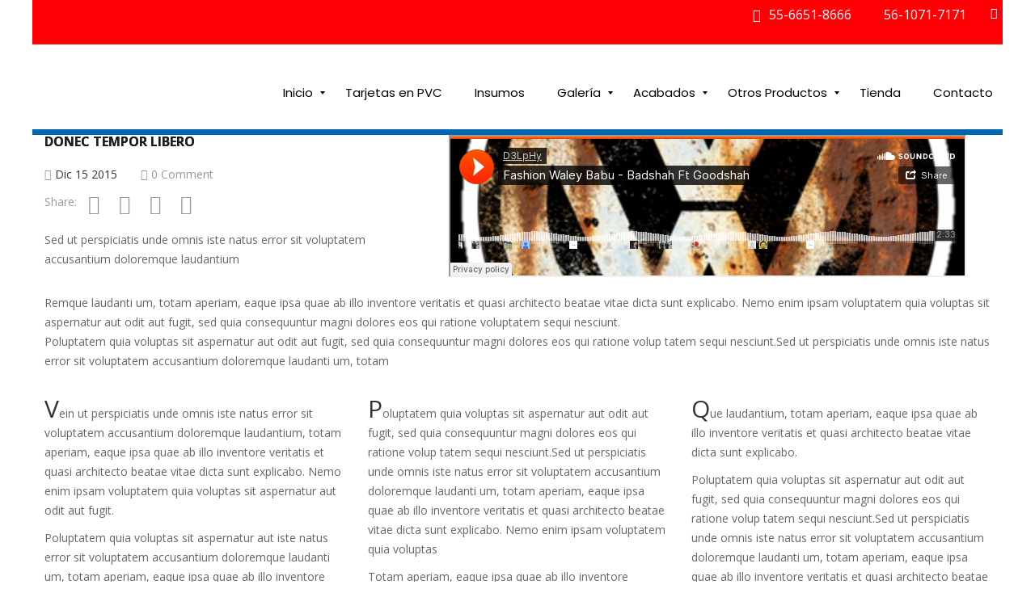

--- FILE ---
content_type: text/html; charset=UTF-8
request_url: https://tarjetasenpvc.mx/2015/12/15/donec-tempor-libero-2/
body_size: 21809
content:
<!DOCTYPE html>
<html dir="ltr" lang="es"
	prefix="og: https://ogp.me/ns#" >
<head>
<meta charset="UTF-8">
<meta name="viewport" content="width=device-width, initial-scale=1">
<link rel="profile" href="http://gmpg.org/xfn/11">
<link rel="pingback" href="https://tarjetasenpvc.mx/xmlrpc.php">
				<script>document.documentElement.className = document.documentElement.className + ' yes-js js_active js'</script>
				<title>Donec tempor libero | Tarjetas en PVC</title>

		<!-- All in One SEO 4.3.5.1 - aioseo.com -->
		<meta name="robots" content="max-image-preview:large" />
		<link rel="canonical" href="https://tarjetasenpvc.mx/2015/12/15/donec-tempor-libero-2/" />
		<meta name="generator" content="All in One SEO (AIOSEO) 4.3.5.1 " />
		<meta property="og:locale" content="es_ES" />
		<meta property="og:site_name" content="Tarjetas en PVC |" />
		<meta property="og:type" content="article" />
		<meta property="og:title" content="Donec tempor libero | Tarjetas en PVC" />
		<meta property="og:url" content="https://tarjetasenpvc.mx/2015/12/15/donec-tempor-libero-2/" />
		<meta property="article:published_time" content="2015-12-15T07:31:53+00:00" />
		<meta property="article:modified_time" content="2015-12-15T07:31:53+00:00" />
		<meta name="twitter:card" content="summary" />
		<meta name="twitter:title" content="Donec tempor libero | Tarjetas en PVC" />
		<script type="application/ld+json" class="aioseo-schema">
			{"@context":"https:\/\/schema.org","@graph":[{"@type":"Article","@id":"https:\/\/tarjetasenpvc.mx\/2015\/12\/15\/donec-tempor-libero-2\/#article","name":"Donec tempor libero | Tarjetas en PVC","headline":"Donec tempor libero","author":{"@id":"https:\/\/tarjetasenpvc.mx\/author\/tarjetasadmin2019\/#author"},"publisher":{"@id":"https:\/\/tarjetasenpvc.mx\/#organization"},"image":{"@type":"ImageObject","url":1086},"datePublished":"2015-12-15T07:31:53+00:00","dateModified":"2015-12-15T07:31:53+00:00","inLanguage":"es-ES","mainEntityOfPage":{"@id":"https:\/\/tarjetasenpvc.mx\/2015\/12\/15\/donec-tempor-libero-2\/#webpage"},"isPartOf":{"@id":"https:\/\/tarjetasenpvc.mx\/2015\/12\/15\/donec-tempor-libero-2\/#webpage"},"articleSection":"Decor, Chair, Furniter, Table, Wood, Audio"},{"@type":"BreadcrumbList","@id":"https:\/\/tarjetasenpvc.mx\/2015\/12\/15\/donec-tempor-libero-2\/#breadcrumblist","itemListElement":[{"@type":"ListItem","@id":"https:\/\/tarjetasenpvc.mx\/#listItem","position":1,"item":{"@type":"WebPage","@id":"https:\/\/tarjetasenpvc.mx\/","name":"Inicio","url":"https:\/\/tarjetasenpvc.mx\/"},"nextItem":"https:\/\/tarjetasenpvc.mx\/2015\/#listItem"},{"@type":"ListItem","@id":"https:\/\/tarjetasenpvc.mx\/2015\/#listItem","position":2,"item":{"@type":"WebPage","@id":"https:\/\/tarjetasenpvc.mx\/2015\/","name":"2015","url":"https:\/\/tarjetasenpvc.mx\/2015\/"},"nextItem":"https:\/\/tarjetasenpvc.mx\/2015\/12\/#listItem","previousItem":"https:\/\/tarjetasenpvc.mx\/#listItem"},{"@type":"ListItem","@id":"https:\/\/tarjetasenpvc.mx\/2015\/12\/#listItem","position":3,"item":{"@type":"WebPage","@id":"https:\/\/tarjetasenpvc.mx\/2015\/12\/","name":"December","url":"https:\/\/tarjetasenpvc.mx\/2015\/12\/"},"nextItem":"https:\/\/tarjetasenpvc.mx\/2015\/12\/15\/#listItem","previousItem":"https:\/\/tarjetasenpvc.mx\/2015\/#listItem"},{"@type":"ListItem","@id":"https:\/\/tarjetasenpvc.mx\/2015\/12\/15\/#listItem","position":4,"item":{"@type":"WebPage","@id":"https:\/\/tarjetasenpvc.mx\/2015\/12\/15\/","name":"15","url":"https:\/\/tarjetasenpvc.mx\/2015\/12\/15\/"},"nextItem":"https:\/\/tarjetasenpvc.mx\/2015\/12\/15\/donec-tempor-libero-2\/#listItem","previousItem":"https:\/\/tarjetasenpvc.mx\/2015\/12\/#listItem"},{"@type":"ListItem","@id":"https:\/\/tarjetasenpvc.mx\/2015\/12\/15\/donec-tempor-libero-2\/#listItem","position":5,"item":{"@type":"WebPage","@id":"https:\/\/tarjetasenpvc.mx\/2015\/12\/15\/donec-tempor-libero-2\/","name":"Donec tempor libero","url":"https:\/\/tarjetasenpvc.mx\/2015\/12\/15\/donec-tempor-libero-2\/"},"previousItem":"https:\/\/tarjetasenpvc.mx\/2015\/12\/15\/#listItem"}]},{"@type":"Organization","@id":"https:\/\/tarjetasenpvc.mx\/#organization","name":"Tarjetas en PVC","url":"https:\/\/tarjetasenpvc.mx\/"},{"@type":"Person","@id":"https:\/\/tarjetasenpvc.mx\/author\/tarjetasadmin2019\/#author","url":"https:\/\/tarjetasenpvc.mx\/author\/tarjetasadmin2019\/","name":"TarjetasAdmin2019","image":{"@type":"ImageObject","@id":"https:\/\/tarjetasenpvc.mx\/2015\/12\/15\/donec-tempor-libero-2\/#authorImage","url":"https:\/\/secure.gravatar.com\/avatar\/878d20ea74dbde7b7a127ec9939a3f6d?s=96&d=mm&r=g","width":96,"height":96,"caption":"TarjetasAdmin2019"}},{"@type":"WebPage","@id":"https:\/\/tarjetasenpvc.mx\/2015\/12\/15\/donec-tempor-libero-2\/#webpage","url":"https:\/\/tarjetasenpvc.mx\/2015\/12\/15\/donec-tempor-libero-2\/","name":"Donec tempor libero | Tarjetas en PVC","inLanguage":"es-ES","isPartOf":{"@id":"https:\/\/tarjetasenpvc.mx\/#website"},"breadcrumb":{"@id":"https:\/\/tarjetasenpvc.mx\/2015\/12\/15\/donec-tempor-libero-2\/#breadcrumblist"},"author":{"@id":"https:\/\/tarjetasenpvc.mx\/author\/tarjetasadmin2019\/#author"},"creator":{"@id":"https:\/\/tarjetasenpvc.mx\/author\/tarjetasadmin2019\/#author"},"image":{"@type":"ImageObject","url":1086,"@id":"https:\/\/tarjetasenpvc.mx\/#mainImage"},"primaryImageOfPage":{"@id":"https:\/\/tarjetasenpvc.mx\/2015\/12\/15\/donec-tempor-libero-2\/#mainImage"},"datePublished":"2015-12-15T07:31:53+00:00","dateModified":"2015-12-15T07:31:53+00:00"},{"@type":"WebSite","@id":"https:\/\/tarjetasenpvc.mx\/#website","url":"https:\/\/tarjetasenpvc.mx\/","name":"Tarjetas en PVC","inLanguage":"es-ES","publisher":{"@id":"https:\/\/tarjetasenpvc.mx\/#organization"}}]}
		</script>
		<!-- All in One SEO -->

<link rel='dns-prefetch' href='//maps.google.com' />
<link rel='dns-prefetch' href='//fonts.googleapis.com' />
<link rel="alternate" type="application/rss+xml" title="Tarjetas en PVC &raquo; Feed" href="https://tarjetasenpvc.mx/feed/" />
<link rel="alternate" type="application/rss+xml" title="Tarjetas en PVC &raquo; Feed de los comentarios" href="https://tarjetasenpvc.mx/comments/feed/" />
<link rel="alternate" type="application/rss+xml" title="Tarjetas en PVC &raquo; Comentario Donec tempor libero del feed" href="https://tarjetasenpvc.mx/2015/12/15/donec-tempor-libero-2/feed/" />
<script type="text/javascript">
window._wpemojiSettings = {"baseUrl":"https:\/\/s.w.org\/images\/core\/emoji\/14.0.0\/72x72\/","ext":".png","svgUrl":"https:\/\/s.w.org\/images\/core\/emoji\/14.0.0\/svg\/","svgExt":".svg","source":{"concatemoji":"https:\/\/tarjetasenpvc.mx\/wp-includes\/js\/wp-emoji-release.min.js"}};
/*! This file is auto-generated */
!function(e,a,t){var n,r,o,i=a.createElement("canvas"),p=i.getContext&&i.getContext("2d");function s(e,t){p.clearRect(0,0,i.width,i.height),p.fillText(e,0,0);e=i.toDataURL();return p.clearRect(0,0,i.width,i.height),p.fillText(t,0,0),e===i.toDataURL()}function c(e){var t=a.createElement("script");t.src=e,t.defer=t.type="text/javascript",a.getElementsByTagName("head")[0].appendChild(t)}for(o=Array("flag","emoji"),t.supports={everything:!0,everythingExceptFlag:!0},r=0;r<o.length;r++)t.supports[o[r]]=function(e){if(p&&p.fillText)switch(p.textBaseline="top",p.font="600 32px Arial",e){case"flag":return s("\ud83c\udff3\ufe0f\u200d\u26a7\ufe0f","\ud83c\udff3\ufe0f\u200b\u26a7\ufe0f")?!1:!s("\ud83c\uddfa\ud83c\uddf3","\ud83c\uddfa\u200b\ud83c\uddf3")&&!s("\ud83c\udff4\udb40\udc67\udb40\udc62\udb40\udc65\udb40\udc6e\udb40\udc67\udb40\udc7f","\ud83c\udff4\u200b\udb40\udc67\u200b\udb40\udc62\u200b\udb40\udc65\u200b\udb40\udc6e\u200b\udb40\udc67\u200b\udb40\udc7f");case"emoji":return!s("\ud83e\udef1\ud83c\udffb\u200d\ud83e\udef2\ud83c\udfff","\ud83e\udef1\ud83c\udffb\u200b\ud83e\udef2\ud83c\udfff")}return!1}(o[r]),t.supports.everything=t.supports.everything&&t.supports[o[r]],"flag"!==o[r]&&(t.supports.everythingExceptFlag=t.supports.everythingExceptFlag&&t.supports[o[r]]);t.supports.everythingExceptFlag=t.supports.everythingExceptFlag&&!t.supports.flag,t.DOMReady=!1,t.readyCallback=function(){t.DOMReady=!0},t.supports.everything||(n=function(){t.readyCallback()},a.addEventListener?(a.addEventListener("DOMContentLoaded",n,!1),e.addEventListener("load",n,!1)):(e.attachEvent("onload",n),a.attachEvent("onreadystatechange",function(){"complete"===a.readyState&&t.readyCallback()})),(e=t.source||{}).concatemoji?c(e.concatemoji):e.wpemoji&&e.twemoji&&(c(e.twemoji),c(e.wpemoji)))}(window,document,window._wpemojiSettings);
</script>
<style type="text/css">
img.wp-smiley,
img.emoji {
	display: inline !important;
	border: none !important;
	box-shadow: none !important;
	height: 1em !important;
	width: 1em !important;
	margin: 0 0.07em !important;
	vertical-align: -0.1em !important;
	background: none !important;
	padding: 0 !important;
}
</style>
	
<link rel='stylesheet' id='wp-block-library-css' href='https://tarjetasenpvc.mx/wp-includes/css/dist/block-library/style.min.css' type='text/css' media='all' />
<link rel='stylesheet' id='wc-blocks-vendors-style-css' href='https://tarjetasenpvc.mx/wp-content/plugins/woocommerce/packages/woocommerce-blocks/build/wc-blocks-vendors-style.css' type='text/css' media='all' />
<link rel='stylesheet' id='wc-blocks-style-css' href='https://tarjetasenpvc.mx/wp-content/plugins/woocommerce/packages/woocommerce-blocks/build/wc-blocks-style.css' type='text/css' media='all' />
<style id='joinchat-button-style-inline-css' type='text/css'>
.wp-block-joinchat-button{border:none!important;text-align:center}.wp-block-joinchat-button figure{display:table;margin:0 auto;padding:0}.wp-block-joinchat-button figcaption{font:normal normal 400 .6em/2em var(--wp--preset--font-family--system-font,sans-serif);margin:0;padding:0}.wp-block-joinchat-button .joinchat-button__qr{background-color:#fff;border:6px solid #25d366;border-radius:30px;box-sizing:content-box;display:block;height:200px;margin:auto;overflow:hidden;padding:10px;width:200px}.wp-block-joinchat-button .joinchat-button__qr canvas,.wp-block-joinchat-button .joinchat-button__qr img{display:block;margin:auto}.wp-block-joinchat-button .joinchat-button__link{align-items:center;background-color:#25d366;border:6px solid #25d366;border-radius:30px;display:inline-flex;flex-flow:row nowrap;justify-content:center;line-height:1.25em;margin:0 auto;text-decoration:none}.wp-block-joinchat-button .joinchat-button__link:before{background:transparent var(--joinchat-ico) no-repeat center;background-size:100%;content:"";display:block;height:1.5em;margin:-.75em .75em -.75em 0;width:1.5em}.wp-block-joinchat-button figure+.joinchat-button__link{margin-top:10px}@media (orientation:landscape)and (min-height:481px),(orientation:portrait)and (min-width:481px){.wp-block-joinchat-button.joinchat-button--qr-only figure+.joinchat-button__link{display:none}}@media (max-width:480px),(orientation:landscape)and (max-height:480px){.wp-block-joinchat-button figure{display:none}}

</style>
<link rel='stylesheet' id='jquery-selectBox-css' href='https://tarjetasenpvc.mx/wp-content/plugins/yith-woocommerce-wishlist/assets/css/jquery.selectBox.css' type='text/css' media='all' />
<link rel='stylesheet' id='yith-wcwl-font-awesome-css' href='https://tarjetasenpvc.mx/wp-content/plugins/yith-woocommerce-wishlist/assets/css/font-awesome.css' type='text/css' media='all' />
<link rel='stylesheet' id='woocommerce_prettyPhoto_css-css' href='//tarjetasenpvc.mx/wp-content/plugins/woocommerce/assets/css/prettyPhoto.css' type='text/css' media='all' />
<link rel='stylesheet' id='yith-wcwl-main-css' href='https://tarjetasenpvc.mx/wp-content/plugins/yith-woocommerce-wishlist/assets/css/style.css' type='text/css' media='all' />
<link rel='stylesheet' id='classic-theme-styles-css' href='https://tarjetasenpvc.mx/wp-includes/css/classic-themes.min.css' type='text/css' media='all' />
<style id='global-styles-inline-css' type='text/css'>
body{--wp--preset--color--black: #000000;--wp--preset--color--cyan-bluish-gray: #abb8c3;--wp--preset--color--white: #ffffff;--wp--preset--color--pale-pink: #f78da7;--wp--preset--color--vivid-red: #cf2e2e;--wp--preset--color--luminous-vivid-orange: #ff6900;--wp--preset--color--luminous-vivid-amber: #fcb900;--wp--preset--color--light-green-cyan: #7bdcb5;--wp--preset--color--vivid-green-cyan: #00d084;--wp--preset--color--pale-cyan-blue: #8ed1fc;--wp--preset--color--vivid-cyan-blue: #0693e3;--wp--preset--color--vivid-purple: #9b51e0;--wp--preset--gradient--vivid-cyan-blue-to-vivid-purple: linear-gradient(135deg,rgba(6,147,227,1) 0%,rgb(155,81,224) 100%);--wp--preset--gradient--light-green-cyan-to-vivid-green-cyan: linear-gradient(135deg,rgb(122,220,180) 0%,rgb(0,208,130) 100%);--wp--preset--gradient--luminous-vivid-amber-to-luminous-vivid-orange: linear-gradient(135deg,rgba(252,185,0,1) 0%,rgba(255,105,0,1) 100%);--wp--preset--gradient--luminous-vivid-orange-to-vivid-red: linear-gradient(135deg,rgba(255,105,0,1) 0%,rgb(207,46,46) 100%);--wp--preset--gradient--very-light-gray-to-cyan-bluish-gray: linear-gradient(135deg,rgb(238,238,238) 0%,rgb(169,184,195) 100%);--wp--preset--gradient--cool-to-warm-spectrum: linear-gradient(135deg,rgb(74,234,220) 0%,rgb(151,120,209) 20%,rgb(207,42,186) 40%,rgb(238,44,130) 60%,rgb(251,105,98) 80%,rgb(254,248,76) 100%);--wp--preset--gradient--blush-light-purple: linear-gradient(135deg,rgb(255,206,236) 0%,rgb(152,150,240) 100%);--wp--preset--gradient--blush-bordeaux: linear-gradient(135deg,rgb(254,205,165) 0%,rgb(254,45,45) 50%,rgb(107,0,62) 100%);--wp--preset--gradient--luminous-dusk: linear-gradient(135deg,rgb(255,203,112) 0%,rgb(199,81,192) 50%,rgb(65,88,208) 100%);--wp--preset--gradient--pale-ocean: linear-gradient(135deg,rgb(255,245,203) 0%,rgb(182,227,212) 50%,rgb(51,167,181) 100%);--wp--preset--gradient--electric-grass: linear-gradient(135deg,rgb(202,248,128) 0%,rgb(113,206,126) 100%);--wp--preset--gradient--midnight: linear-gradient(135deg,rgb(2,3,129) 0%,rgb(40,116,252) 100%);--wp--preset--duotone--dark-grayscale: url('#wp-duotone-dark-grayscale');--wp--preset--duotone--grayscale: url('#wp-duotone-grayscale');--wp--preset--duotone--purple-yellow: url('#wp-duotone-purple-yellow');--wp--preset--duotone--blue-red: url('#wp-duotone-blue-red');--wp--preset--duotone--midnight: url('#wp-duotone-midnight');--wp--preset--duotone--magenta-yellow: url('#wp-duotone-magenta-yellow');--wp--preset--duotone--purple-green: url('#wp-duotone-purple-green');--wp--preset--duotone--blue-orange: url('#wp-duotone-blue-orange');--wp--preset--font-size--small: 13px;--wp--preset--font-size--medium: 20px;--wp--preset--font-size--large: 36px;--wp--preset--font-size--x-large: 42px;--wp--preset--spacing--20: 0.44rem;--wp--preset--spacing--30: 0.67rem;--wp--preset--spacing--40: 1rem;--wp--preset--spacing--50: 1.5rem;--wp--preset--spacing--60: 2.25rem;--wp--preset--spacing--70: 3.38rem;--wp--preset--spacing--80: 5.06rem;--wp--preset--shadow--natural: 6px 6px 9px rgba(0, 0, 0, 0.2);--wp--preset--shadow--deep: 12px 12px 50px rgba(0, 0, 0, 0.4);--wp--preset--shadow--sharp: 6px 6px 0px rgba(0, 0, 0, 0.2);--wp--preset--shadow--outlined: 6px 6px 0px -3px rgba(255, 255, 255, 1), 6px 6px rgba(0, 0, 0, 1);--wp--preset--shadow--crisp: 6px 6px 0px rgba(0, 0, 0, 1);}:where(.is-layout-flex){gap: 0.5em;}body .is-layout-flow > .alignleft{float: left;margin-inline-start: 0;margin-inline-end: 2em;}body .is-layout-flow > .alignright{float: right;margin-inline-start: 2em;margin-inline-end: 0;}body .is-layout-flow > .aligncenter{margin-left: auto !important;margin-right: auto !important;}body .is-layout-constrained > .alignleft{float: left;margin-inline-start: 0;margin-inline-end: 2em;}body .is-layout-constrained > .alignright{float: right;margin-inline-start: 2em;margin-inline-end: 0;}body .is-layout-constrained > .aligncenter{margin-left: auto !important;margin-right: auto !important;}body .is-layout-constrained > :where(:not(.alignleft):not(.alignright):not(.alignfull)){max-width: var(--wp--style--global--content-size);margin-left: auto !important;margin-right: auto !important;}body .is-layout-constrained > .alignwide{max-width: var(--wp--style--global--wide-size);}body .is-layout-flex{display: flex;}body .is-layout-flex{flex-wrap: wrap;align-items: center;}body .is-layout-flex > *{margin: 0;}:where(.wp-block-columns.is-layout-flex){gap: 2em;}.has-black-color{color: var(--wp--preset--color--black) !important;}.has-cyan-bluish-gray-color{color: var(--wp--preset--color--cyan-bluish-gray) !important;}.has-white-color{color: var(--wp--preset--color--white) !important;}.has-pale-pink-color{color: var(--wp--preset--color--pale-pink) !important;}.has-vivid-red-color{color: var(--wp--preset--color--vivid-red) !important;}.has-luminous-vivid-orange-color{color: var(--wp--preset--color--luminous-vivid-orange) !important;}.has-luminous-vivid-amber-color{color: var(--wp--preset--color--luminous-vivid-amber) !important;}.has-light-green-cyan-color{color: var(--wp--preset--color--light-green-cyan) !important;}.has-vivid-green-cyan-color{color: var(--wp--preset--color--vivid-green-cyan) !important;}.has-pale-cyan-blue-color{color: var(--wp--preset--color--pale-cyan-blue) !important;}.has-vivid-cyan-blue-color{color: var(--wp--preset--color--vivid-cyan-blue) !important;}.has-vivid-purple-color{color: var(--wp--preset--color--vivid-purple) !important;}.has-black-background-color{background-color: var(--wp--preset--color--black) !important;}.has-cyan-bluish-gray-background-color{background-color: var(--wp--preset--color--cyan-bluish-gray) !important;}.has-white-background-color{background-color: var(--wp--preset--color--white) !important;}.has-pale-pink-background-color{background-color: var(--wp--preset--color--pale-pink) !important;}.has-vivid-red-background-color{background-color: var(--wp--preset--color--vivid-red) !important;}.has-luminous-vivid-orange-background-color{background-color: var(--wp--preset--color--luminous-vivid-orange) !important;}.has-luminous-vivid-amber-background-color{background-color: var(--wp--preset--color--luminous-vivid-amber) !important;}.has-light-green-cyan-background-color{background-color: var(--wp--preset--color--light-green-cyan) !important;}.has-vivid-green-cyan-background-color{background-color: var(--wp--preset--color--vivid-green-cyan) !important;}.has-pale-cyan-blue-background-color{background-color: var(--wp--preset--color--pale-cyan-blue) !important;}.has-vivid-cyan-blue-background-color{background-color: var(--wp--preset--color--vivid-cyan-blue) !important;}.has-vivid-purple-background-color{background-color: var(--wp--preset--color--vivid-purple) !important;}.has-black-border-color{border-color: var(--wp--preset--color--black) !important;}.has-cyan-bluish-gray-border-color{border-color: var(--wp--preset--color--cyan-bluish-gray) !important;}.has-white-border-color{border-color: var(--wp--preset--color--white) !important;}.has-pale-pink-border-color{border-color: var(--wp--preset--color--pale-pink) !important;}.has-vivid-red-border-color{border-color: var(--wp--preset--color--vivid-red) !important;}.has-luminous-vivid-orange-border-color{border-color: var(--wp--preset--color--luminous-vivid-orange) !important;}.has-luminous-vivid-amber-border-color{border-color: var(--wp--preset--color--luminous-vivid-amber) !important;}.has-light-green-cyan-border-color{border-color: var(--wp--preset--color--light-green-cyan) !important;}.has-vivid-green-cyan-border-color{border-color: var(--wp--preset--color--vivid-green-cyan) !important;}.has-pale-cyan-blue-border-color{border-color: var(--wp--preset--color--pale-cyan-blue) !important;}.has-vivid-cyan-blue-border-color{border-color: var(--wp--preset--color--vivid-cyan-blue) !important;}.has-vivid-purple-border-color{border-color: var(--wp--preset--color--vivid-purple) !important;}.has-vivid-cyan-blue-to-vivid-purple-gradient-background{background: var(--wp--preset--gradient--vivid-cyan-blue-to-vivid-purple) !important;}.has-light-green-cyan-to-vivid-green-cyan-gradient-background{background: var(--wp--preset--gradient--light-green-cyan-to-vivid-green-cyan) !important;}.has-luminous-vivid-amber-to-luminous-vivid-orange-gradient-background{background: var(--wp--preset--gradient--luminous-vivid-amber-to-luminous-vivid-orange) !important;}.has-luminous-vivid-orange-to-vivid-red-gradient-background{background: var(--wp--preset--gradient--luminous-vivid-orange-to-vivid-red) !important;}.has-very-light-gray-to-cyan-bluish-gray-gradient-background{background: var(--wp--preset--gradient--very-light-gray-to-cyan-bluish-gray) !important;}.has-cool-to-warm-spectrum-gradient-background{background: var(--wp--preset--gradient--cool-to-warm-spectrum) !important;}.has-blush-light-purple-gradient-background{background: var(--wp--preset--gradient--blush-light-purple) !important;}.has-blush-bordeaux-gradient-background{background: var(--wp--preset--gradient--blush-bordeaux) !important;}.has-luminous-dusk-gradient-background{background: var(--wp--preset--gradient--luminous-dusk) !important;}.has-pale-ocean-gradient-background{background: var(--wp--preset--gradient--pale-ocean) !important;}.has-electric-grass-gradient-background{background: var(--wp--preset--gradient--electric-grass) !important;}.has-midnight-gradient-background{background: var(--wp--preset--gradient--midnight) !important;}.has-small-font-size{font-size: var(--wp--preset--font-size--small) !important;}.has-medium-font-size{font-size: var(--wp--preset--font-size--medium) !important;}.has-large-font-size{font-size: var(--wp--preset--font-size--large) !important;}.has-x-large-font-size{font-size: var(--wp--preset--font-size--x-large) !important;}
.wp-block-navigation a:where(:not(.wp-element-button)){color: inherit;}
:where(.wp-block-columns.is-layout-flex){gap: 2em;}
.wp-block-pullquote{font-size: 1.5em;line-height: 1.6;}
</style>
<link rel='stylesheet' id='contact-form-7-css' href='https://tarjetasenpvc.mx/wp-content/plugins/contact-form-7/includes/css/styles.css' type='text/css' media='all' />
<link rel='stylesheet' id='responsive-lightbox-nivo_lightbox-css-css' href='https://tarjetasenpvc.mx/wp-content/plugins/responsive-lightbox-lite/assets/nivo-lightbox/nivo-lightbox.css' type='text/css' media='all' />
<link rel='stylesheet' id='responsive-lightbox-nivo_lightbox-css-d-css' href='https://tarjetasenpvc.mx/wp-content/plugins/responsive-lightbox-lite/assets/nivo-lightbox/themes/default/default.css' type='text/css' media='all' />
<link rel='stylesheet' id='woocommerce-layout-css' href='https://tarjetasenpvc.mx/wp-content/plugins/woocommerce/assets/css/woocommerce-layout.css' type='text/css' media='all' />
<link rel='stylesheet' id='woocommerce-smallscreen-css' href='https://tarjetasenpvc.mx/wp-content/plugins/woocommerce/assets/css/woocommerce-smallscreen.css' type='text/css' media='only screen and (max-width: 768px)' />
<link rel='stylesheet' id='woocommerce-general-css' href='https://tarjetasenpvc.mx/wp-content/plugins/woocommerce/assets/css/woocommerce.css' type='text/css' media='all' />
<style id='woocommerce-inline-inline-css' type='text/css'>
.woocommerce form .form-row .required { visibility: visible; }
</style>
<link rel='stylesheet' id='jquery-colorbox-css' href='https://tarjetasenpvc.mx/wp-content/plugins/yith-woocommerce-compare/assets/css/colorbox.css' type='text/css' media='all' />
<link rel='stylesheet' id='mm_icomoon-css' href='https://tarjetasenpvc.mx/wp-content/plugins/mega_main_menu/framework/src/css/icomoon.css' type='text/css' media='all' />
<link rel='stylesheet' id='mmm_mega_main_menu-css' href='https://tarjetasenpvc.mx/wp-content/plugins/mega_main_menu/src/css/cache.skin.css' type='text/css' media='all' />
<link rel='stylesheet' id='s7upf-google-fonts-css' href='https://fonts.googleapis.com/css?family=Open+Sans%3A400%2C300%2C700&#038;ver=6.2.8' type='text/css' media='all' />
<link rel='stylesheet' id='bootstrap-css' href='https://tarjetasenpvc.mx/wp-content/themes/lucky/assets/css/lib/bootstrap.min.css' type='text/css' media='all' />
<link rel='stylesheet' id='font-awesome-css' href='https://tarjetasenpvc.mx/wp-content/themes/lucky/assets/css/lib/font-awesome.min.css' type='text/css' media='all' />
<style id='font-awesome-inline-css' type='text/css'>
[data-font="FontAwesome"]:before {font-family: 'FontAwesome' !important;content: attr(data-icon) !important;speak: none !important;font-weight: normal !important;font-variant: normal !important;text-transform: none !important;line-height: 1 !important;font-style: normal !important;-webkit-font-smoothing: antialiased !important;-moz-osx-font-smoothing: grayscale !important;}
</style>
<link rel='stylesheet' id='bootstrap-theme-css' href='https://tarjetasenpvc.mx/wp-content/themes/lucky/assets/css/lib/bootstrap-theme.css' type='text/css' media='all' />
<link rel='stylesheet' id='jquery-fancybox-css' href='https://tarjetasenpvc.mx/wp-content/themes/lucky/assets/css/lib/jquery.fancybox.css' type='text/css' media='all' />
<link rel='stylesheet' id='jquery-ui-css' href='https://tarjetasenpvc.mx/wp-content/themes/lucky/assets/css/lib/jquery-ui.css' type='text/css' media='all' />
<link rel='stylesheet' id='owl-carousel-css' href='https://tarjetasenpvc.mx/wp-content/themes/lucky/assets/css/lib/owl.carousel.rtl.css' type='text/css' media='all' />
<link rel='stylesheet' id='owl-transitions-css' href='https://tarjetasenpvc.mx/wp-content/themes/lucky/assets/css/lib/owl.transitions.css' type='text/css' media='all' />
<link rel='stylesheet' id='owl-theme-css' href='https://tarjetasenpvc.mx/wp-content/themes/lucky/assets/css/lib/owl.theme.css' type='text/css' media='all' />
<link rel='stylesheet' id='jquery-mCustomScrollbar-css' href='https://tarjetasenpvc.mx/wp-content/themes/lucky/assets/css/lib/jquery.mCustomScrollbar.css' type='text/css' media='all' />
<link rel='stylesheet' id='animate-css' href='https://tarjetasenpvc.mx/wp-content/themes/lucky/assets/css/lib/animate.css' type='text/css' media='all' />
<link rel='stylesheet' id='slick-css' href='https://tarjetasenpvc.mx/wp-content/themes/lucky/assets/css/lib/slick.css' type='text/css' media='all' />
<link rel='stylesheet' id='flipclock-css' href='https://tarjetasenpvc.mx/wp-content/themes/lucky/assets/css/lib/flipclock.css' type='text/css' media='all' />
<link rel='stylesheet' id='hover-css' href='https://tarjetasenpvc.mx/wp-content/themes/lucky/assets/css/lib/hover.css' type='text/css' media='all' />
<link rel='stylesheet' id='s7upf-color-css' href='https://tarjetasenpvc.mx/wp-content/themes/lucky/assets/css/lib/color.css' type='text/css' media='all' />
<link rel='stylesheet' id='s7upf-default-css' href='https://tarjetasenpvc.mx/wp-content/themes/lucky/assets/css/lib/theme.css' type='text/css' media='all' />
<link rel='stylesheet' id='s7upf-browser-css' href='https://tarjetasenpvc.mx/wp-content/themes/lucky/assets/css/lib/browser.css' type='text/css' media='all' />
<link rel='stylesheet' id='s7upf-theme-unitest-css' href='https://tarjetasenpvc.mx/wp-content/themes/lucky/assets/css/theme-unitest.css' type='text/css' media='all' />
<link rel='stylesheet' id='s7upf-theme-style-css' href='https://tarjetasenpvc.mx/wp-content/themes/lucky/assets/css/custom-style.css' type='text/css' media='all' />
<style id='s7upf-theme-style-inline-css' type='text/css'>
.color, a:focus, a:hover,.top-right>ul>li>a.mycart-link .number-cart-total,
    .comment-author a:hover, .comment-reply, .content-single .post-info .share-social a:hover, .content-single .post-info a:hover, .control-post .next-post:hover, .control-post .prev-post:hover, .item-post-gallery h3 a:hover, .item-service2:hover .service-info p, .item-service2:hover .service-info p a, .list-post-tags a:hover, .main-nav>ul>li:hover>a, .post-title a:hover,
    .banner-info.adv-info-style1 .shopnow:hover, .title-tab1 .list-none li.active a, .title-tab1 .list-none li:hover a,
    .btn-rect.dotted:hover,.download-link a:hover,.comment-form .controls a:hover,
    .owl-theme.arrow-style3 .owl-controls .owl-buttons div::after, .top-right.box-meta3>ul>li:hover>a,
    .item-product-masonry .product-title a:hover, .title-box5 .list-none li.active a,
    .deal-slider8 .owl-theme .owl-controls .owl-buttons div:hover, .hotdeal-countdown.clock-countdown .number, .top-right.box-meta8>ul>li:hover>a,
    .product-gallery a.bx-next:hover, .product-gallery a.bx-prev:hover,.deal-palallax .time_circles>div>.number,
    .banner-adv.item-adv11 .banner-info .color, .nav-tabs-icon>ul>li.active>a,
    .item-cat-hover-dir .btn-rect:hover, .title-tab2>ul>li.active>a,
    .owl-theme.arrow-style14 .owl-controls .owl-buttons div:hover, .text-info-special .title60 span,
    .item-hotcat14 .hotcat-info .title18 a:hover,.arrow-style14 .owl-theme .owl-controls .owl-buttons div:hover
    {color:#ff0004}
.register-box .link-signin:hover,.product-extra-link>a:hover,.product-thumb .quickview-link,
    .btn-product-loadmore:hover,.newsletter-form form input[type=submit]:hover, .post-thumb-zoom:hover, .radius.scroll-top:hover,
    .btn-rect:hover,.owl-theme .owl-controls .owl-buttons div:hover,.footer-menu-box .list-none>li a:hover::before, .footer-nav li a:hover::before,
    .btn-link-default:hover, .newsletter-footer input[type=submit]:hover,.social-footer>a:hover,
    .slider-range-price, .slider-range-price .ui-slider-handle.ui-state-default.ui-corner-all,
    .item-latest-news.style2 .readmore:hover,.banner-info.adv-info-style2 .title30, .slick-nav:hover,
    .woocommerce .widget_price_filter .ui-slider .ui-slider-range,.top-header.top-header5,.bg-color,
    .woocommerce button.button.alt:hover, .woocommerce #respond input#submit:hover, .woocommerce a.button:hover, .woocommerce button.button:hover, .woocommerce input.button:hover,
    .top-extra-deal li .btn-rect,.banner-slider11 .owl-theme .owl-controls .owl-page.active span,
    .nav-tabs-icon>ul>li.active>a::after,.percent-store, .product-extra-link11>a.addcart-link:hover,.about-testimo-slider,
    .inner-cat-hover-dir,.paginumber-slider .owl-theme .owl-controls .owl-page.active span,
    .item-hotcat14 .hotcat-info .btn-rect:hover,.about-testimonial,.item-service2:hover .service-icon a
    {background-color:#ff0004}
.btn-product-loadmore:hover,.btn-rect.dotted:hover,.tagcloud>a:hover,
    .footer-menu-box .list-none>li a:hover::before, .footer-nav li a:hover::before,.social-footer>a:hover,
    .woocommerce .widget_price_filter .ui-slider .ui-slider-handle,.deal-palallax .time_circles>div,
    .deal-control>ul>li>a.active,.box-product-type.shadow-box,.title16.title-box12,
    .item-product-deal12 .product-extra-link>a:hover,.paginumber-slider .owl-theme .owl-controls .owl-page.active span,
    .paginumber-slider .owl-theme .owl-controls .owl-page:hover span,.item-service2:hover .service-icon a
    {border-color: #ff0004}
.main-nav > ul > li > a,.main-nav.main-nav3>ul>li>a{color:#000000;}
.main-nav > ul > li:hover > a:focus,.main-nav > ul > li:hover > a,
    .main-nav > ul li.current-menu-ancestor > a,.main-nav > ul li.current-menu-item > a,
    .main-nav.main-nav3 > ul > li:hover > a:focus,.main-nav.main-nav3 > ul > li:hover > a,
    .main-nav.main-nav3 > ul li.current-menu-ancestor > a,.main-nav.main-nav3> ul li.current-menu-item > a
    {color:#0a0a0a}
.main-nav > ul > li.menu-item-has-children li > a{}
.main-nav > ul > li.menu-item-has-children li.menu-item-has-children:hover,
    .main-nav > ul > li.menu-item-has-children li.current-menu-ancestor,
    .main-nav > ul > li.menu-item-has-children li.current-menu-item,
    .main-nav>ul>li:not(.has-mega-menu) .sub-menu> li:hover,
    .main-nav > ul > li.menu-item-has-children li.current-menu-ancestor
    {background-color:#ffffff}

</style>
<link rel='stylesheet' id='s7upf-responsive-css' href='https://tarjetasenpvc.mx/wp-content/themes/lucky/assets/css/lib/responsive.css' type='text/css' media='all' />
<link rel='stylesheet' id='s7upf-responsive-fix-css' href='https://tarjetasenpvc.mx/wp-content/themes/lucky/assets/css/lib/responsive-fix.css' type='text/css' media='all' />
<link rel='stylesheet' id='s7upf-theme-default-css' href='https://tarjetasenpvc.mx/wp-content/themes/lucky/style.css' type='text/css' media='all' />
<link rel='stylesheet' id='joinchat-css' href='https://tarjetasenpvc.mx/wp-content/plugins/creame-whatsapp-me/public/css/joinchat-btn.min.css' type='text/css' media='all' />
<link rel='stylesheet' id='js_composer_front-css' href='https://tarjetasenpvc.mx/wp-content/plugins/js_composer/assets/css/js_composer.min.css' type='text/css' media='all' />
<link rel='stylesheet' id='js_composer_custom_css-css' href='//tarjetasenpvc.mx/wp-content/uploads/js_composer/custom.css' type='text/css' media='all' />
<script type="text/template" id="tmpl-variation-template">
	<div class="woocommerce-variation-description">{{{ data.variation.variation_description }}}</div>
	<div class="woocommerce-variation-price">{{{ data.variation.price_html }}}</div>
	<div class="woocommerce-variation-availability">{{{ data.variation.availability_html }}}</div>
</script>
<script type="text/template" id="tmpl-unavailable-variation-template">
	<p>Lo siento, este producto no está disponible. Por favor, elige otra combinación.</p>
</script>
<script type='text/javascript' src='https://tarjetasenpvc.mx/wp-includes/js/jquery/jquery.min.js' id='jquery-core-js'></script>
<script type='text/javascript' src='https://tarjetasenpvc.mx/wp-includes/js/jquery/jquery-migrate.min.js' id='jquery-migrate-js'></script>
<script type='text/javascript' src='https://tarjetasenpvc.mx/wp-content/plugins/responsive-lightbox-lite/assets/nivo-lightbox/nivo-lightbox.min.js' id='responsive-lightbox-nivo_lightbox-js'></script>
<script type='text/javascript' id='responsive-lightbox-lite-script-js-extra'>
/* <![CDATA[ */
var rllArgs = {"script":"nivo_lightbox","selector":"lightbox","custom_events":""};
/* ]]> */
</script>
<script type='text/javascript' src='https://tarjetasenpvc.mx/wp-content/plugins/responsive-lightbox-lite/assets/inc/script.js' id='responsive-lightbox-lite-script-js'></script>
<script type='text/javascript' src='https://tarjetasenpvc.mx/wp-content/plugins/woocommerce/assets/js/jquery-blockui/jquery.blockUI.min.js' id='jquery-blockui-js'></script>
<script type='text/javascript' id='wc-add-to-cart-js-extra'>
/* <![CDATA[ */
var wc_add_to_cart_params = {"ajax_url":"\/wp-admin\/admin-ajax.php","wc_ajax_url":"\/?wc-ajax=%%endpoint%%","i18n_view_cart":"Ver carrito","cart_url":"https:\/\/tarjetasenpvc.mx\/cart\/","is_cart":"","cart_redirect_after_add":"no"};
/* ]]> */
</script>
<script type='text/javascript' src='https://tarjetasenpvc.mx/wp-content/plugins/woocommerce/assets/js/frontend/add-to-cart.min.js' id='wc-add-to-cart-js'></script>
<script type='text/javascript' src='https://tarjetasenpvc.mx/wp-content/plugins/js_composer/assets/js/vendors/woocommerce-add-to-cart.js' id='vc_woocommerce-add-to-cart-js-js'></script>
<script type='text/javascript' src='https://tarjetasenpvc.mx/wp-content/plugins/mega_main_menu/src/js/frontend.js' id='mmm_menu_functions-js'></script>
<link rel="https://api.w.org/" href="https://tarjetasenpvc.mx/wp-json/" /><link rel="alternate" type="application/json" href="https://tarjetasenpvc.mx/wp-json/wp/v2/posts/131" /><link rel="EditURI" type="application/rsd+xml" title="RSD" href="https://tarjetasenpvc.mx/xmlrpc.php?rsd" />
<link rel="wlwmanifest" type="application/wlwmanifest+xml" href="https://tarjetasenpvc.mx/wp-includes/wlwmanifest.xml" />
<meta name="generator" content="WordPress 6.2.8" />
<meta name="generator" content="WooCommerce 7.6.0" />
<link rel='shortlink' href='https://tarjetasenpvc.mx/?p=131' />
<link rel="alternate" type="application/json+oembed" href="https://tarjetasenpvc.mx/wp-json/oembed/1.0/embed?url=https%3A%2F%2Ftarjetasenpvc.mx%2F2015%2F12%2F15%2Fdonec-tempor-libero-2%2F" />
<link rel="alternate" type="text/xml+oembed" href="https://tarjetasenpvc.mx/wp-json/oembed/1.0/embed?url=https%3A%2F%2Ftarjetasenpvc.mx%2F2015%2F12%2F15%2Fdonec-tempor-libero-2%2F&#038;format=xml" />
	<noscript><style>.woocommerce-product-gallery{ opacity: 1 !important; }</style></noscript>
	<meta name="generator" content="Powered by WPBakery Page Builder - drag and drop page builder for WordPress."/>
		<style type="text/css" id="wp-custom-css">
			.top-right.box-meta3>ul>li {
    margin: 0 -28px;
    margin-top: -28px;
}
.anuncio{
	display:block;
	position: fixed;
    top: 40% ;
    right: 0px;
    z-index: 99999;
    
    padding: 0px;
    -webkit-border-radius: 10px 0px 0px 10px;
    border-radius: 10px 0px 0px 10px;
}
.product-gallery #bx-pager{
	display:none;
}
.item-slider {width:70%; margin:0px auto;}

@media (max-width:750px ){
.item-slider {
width:100%;
	height:auto;}
}
	
a:hover {color:#9e0000;}


@media (max-width: 750px) {
	.logo {
		size: small;
		width:auto;
		height:auto;
	}
	
.joinchat__button{
	margin-left:-45px;
	bottom: 70px;
}

}

.wpcf7-form {color:white; font-family:Poppins;}

.wpcf7-form-control {color:black;}
.bread-crumb  {display: none;}

a {
    color: #000;
   
}
.product-thumb .quickview-link{
	display:none;
}
.woocommerce div.product.product-extra-link{
	display:none;
}
.product-thumb .product-rate{
	display:none;
}

.footer {
    background: #ff0004;
    margin-top: 0px;
    padding: 20px 0 0;
}
@media (max-width:750px ){
#mega_main_menu * {

    margin-top:15px;
}
	    .logo {
   margin-left: 80px;
        margin-top: 20px;
    }
	.top-right.box-meta3>ul {
    margin: 015px;
}
}
		</style>
		<noscript><style> .wpb_animate_when_almost_visible { opacity: 1; }</style></noscript></head>
<body class="post-template-default single single-post postid-131 single-format-audio theme-lucky mmm mega_main_menu-2-1-2 woocommerce-no-js theme-ver-3.9 wpb-js-composer js-comp-ver-6.9.0 vc_responsive">
<div class="wrap">
            <div id="header" class="header header-page">
            <div class="container">
                <div data-vc-full-width="true" data-vc-full-width-init="false" class="vc_row wpb_row top-header vc_custom_1578611861793 vc_row-has-fill"><div class="wpb_column column_container col-sm-6 vc_hidden-xs"><div class="vc_column-inner"><div class="wpb_wrapper"></div></div></div><div class="wpb_column column_container col-sm-6"><div class="vc_column-inner vc_custom_1578697646282"><div class="wpb_wrapper"><div class="vc_row wpb_row vc_inner"><div class="wpb_column column_container col-sm-12"><div class="vc_column-inner"><div class="wpb_wrapper">
	<div class="wpb_text_column wpb_content_element  vc_custom_1709754948403" >
		<div class="wpb_wrapper">
			<p style="text-align: right;"><a style="font-size: 16px; color: #fff;" href="tel:5566518666"><i class="fa fa-phone" style="margin-left: 10px; margin-right: 10px;"></i><img class="alignnone wp-image-3763" src="https://tarjetasenpvc.mx/wp-content/uploads/2023/10/bandera-mexico_Mesa-de-trabajo-1.png" alt="" width="26" height="17" />55-6651-8666       </a> <img class="alignnone wp-image-3597" src="https://tarjetasenpvc.mx/wp-content/uploads/2020/04/whats_Mesa-de-trabajo-1-1-296x300.png" alt="" width="21" height="21" />  <a style="font-size: 16px; color: #fff;" href="https://wa.me/5215610717171">56-1071-7171</a></p>

		</div>
	</div>
<div class="top-right box-meta3">
                        <ul class="list-inline"><li class="info-cart cart-header-2">
                                <a href="#" class="mycart-link icon-cart"><i class="fa fa-opencart" aria-hidden="true"></i>  My Cart <span class="number-cart-total cart-item-count">0</span></a>
                                <div class="inner-cart-info">
                                    <h2><span class="cart-item-count">0</span> items</h2>
                                    <div class="mini-cart-content"><ul class="info-list-cart"><li class="item-info-cart"><h3>No product in cart</h3></li></ul></div>
                                </div>
                                <input id="num-decimal" type="hidden" value="2">
                                <input id="currency" type="hidden" value=".MXN">
                            </li></ul>
                    </div></div></div></div></div></div></div></div></div><div class="vc_row-full-width vc_clearfix"></div><div class="vc_row wpb_row vc_custom_1578699757348"><div class="wpb_column column_container col-sm-3"><div class="vc_column-inner"><div class="wpb_wrapper"><div class="logo">
                            <h1 class="hidden">Tarjetas en PVC</h1>
                            <a href="https://tarjetasenpvc.mx"><img src="https://tarjetasenpvc.mx/wp-content/uploads/2019/05/logo_shark-05-100.jpg" alt=""></a>   
                        </div></div></div></div><div class="wpb_column column_container col-sm-9 col-has-fill"><div class="vc_column-inner vc_custom_1579823467092"><div class="wpb_wrapper"><nav class="main-nav main-nav1">
                            <a href="#" class="btn-menu-hover"><i class="fa fa-bars" aria-hidden="true"></i></a>
<!-- begin "mega_main_menu" -->
<div id="mega_main_menu" class="primary primary_style-flat icons-left first-lvl-align-left first-lvl-separator-smooth direction-horizontal fullwidth-enable pushing_content-disable mobile_minimized-enable dropdowns_trigger-hover dropdowns_animation-anim_5 no-logo no-search no-woo_cart no-buddypress responsive-enable coercive_styles-disable indefinite_location_mode-disable language_direction-ltr version-2-1-2 mega_main mega_main_menu">
	<div class="menu_holder">
	<div class="mmm_fullwidth_container"></div><!-- class="fullwidth_container" -->
		<div class="menu_inner">
			<span class="nav_logo">
				<a class="mobile_toggle">
					<span class="mobile_button">
						 &nbsp;
						<span class="symbol_menu">&equiv;</span>
						<span class="symbol_cross">&#x2573;</span>
					</span><!-- class="mobile_button" -->
				</a>
			</span><!-- /class="nav_logo" -->
				<ul id="mega_main_menu_ul" class="mega_main_menu_ul">
<li id="menu-item-2052" class="menu-item menu-item-type-custom menu-item-object-custom menu-item-home menu-item-has-children menu-item-2052 default_dropdown default_style drop_to_right submenu_default_width columns1">
	<a href="http://tarjetasenpvc.mx/" class="item_link  disable_icon" tabindex="1">
		<i class=""></i> 
		<span class="link_content">
			<span class="link_text">
				Inicio
			</span>
		</span>
	</a>
	<ul class="mega_dropdown">
	<li id="menu-item-2051" class="menu-item menu-item-type-post_type menu-item-object-page menu-item-2051 default_dropdown default_style drop_to_right submenu_default_width columns1">
		<a href="https://tarjetasenpvc.mx/quienes-somos/" class="item_link  with_icon" tabindex="2">
			<i class="ci-icon-ICONO-MENU"></i> 
			<span class="link_content">
				<span class="link_text">
					Quienes Somos
				</span>
			</span>
		</a>
	</li>
	</ul><!-- /.mega_dropdown -->
</li>
<li id="menu-item-3450" class="menu-item menu-item-type-post_type menu-item-object-page menu-item-3450 default_dropdown default_style drop_to_right submenu_default_width columns1">
	<a href="https://tarjetasenpvc.mx/credenciales-en-pvc/" class="item_link  disable_icon" tabindex="3">
		<i class=""></i> 
		<span class="link_content">
			<span class="link_text">
				Tarjetas en PVC
			</span>
		</span>
	</a>
</li>
<li id="menu-item-3542" class="menu-item menu-item-type-post_type menu-item-object-page menu-item-3542 default_dropdown default_style drop_to_right submenu_default_width columns1">
	<a href="https://tarjetasenpvc.mx/insumos/" class="item_link  disable_icon" tabindex="4">
		<i class=""></i> 
		<span class="link_content">
			<span class="link_text">
				Insumos
			</span>
		</span>
	</a>
</li>
<li id="menu-item-3449" class="menu-item menu-item-type-post_type menu-item-object-page menu-item-has-children menu-item-3449 multicolumn_dropdown default_style drop_to_right submenu_default_width columns2">
	<a href="https://tarjetasenpvc.mx/tarjetas/" class="item_link  disable_icon" tabindex="5">
		<i class=""></i> 
		<span class="link_content">
			<span class="link_text">
				Galería
			</span>
		</span>
	</a>
	<ul class="mega_dropdown">
	<li id="menu-item-2072" class="menu-item menu-item-type-post_type menu-item-object-page menu-item-2072 default_dropdown default_style drop_to_right submenu_default_width columns1" style="width:50%;">
		<a href="https://tarjetasenpvc.mx/abonos/" class="item_link  with_icon" tabindex="6">
			<i class="ci-icon-ICONO-MENU"></i> 
			<span class="link_content">
				<span class="link_text">
					Abonos
				</span>
			</span>
		</a>
	</li>
	<li id="menu-item-2075" class="menu-item menu-item-type-post_type menu-item-object-page menu-item-2075 default_dropdown default_style drop_to_right submenu_default_width columns1" style="width:50%;">
		<a href="https://tarjetasenpvc.mx/descuentos/" class="item_link  with_icon" tabindex="7">
			<i class="ci-icon-ICONO-MENU"></i> 
			<span class="link_content">
				<span class="link_text">
					Descuentos
				</span>
			</span>
		</a>
	</li>
	<li id="menu-item-2079" class="menu-item menu-item-type-post_type menu-item-object-page menu-item-2079 default_dropdown default_style drop_to_right submenu_default_width columns1" style="width:50%;">
		<a href="https://tarjetasenpvc.mx/invitaciones/" class="item_link  with_icon" tabindex="8">
			<i class="ci-icon-ICONO-MENU"></i> 
			<span class="link_content">
				<span class="link_text">
					Invitaciones
				</span>
			</span>
		</a>
	</li>
	<li id="menu-item-2082" class="menu-item menu-item-type-post_type menu-item-object-page menu-item-2082 default_dropdown default_style drop_to_right submenu_default_width columns1" style="width:50%;">
		<a href="https://tarjetasenpvc.mx/membresias/" class="item_link  with_icon" tabindex="9">
			<i class="ci-icon-ICONO-MENU"></i> 
			<span class="link_content">
				<span class="link_text">
					Membresias
				</span>
			</span>
		</a>
	</li>
	<li id="menu-item-2084" class="menu-item menu-item-type-post_type menu-item-object-page menu-item-2084 default_dropdown default_style drop_to_right submenu_default_width columns1" style="width:50%;">
		<a href="https://tarjetasenpvc.mx/seguros/" class="item_link  with_icon" tabindex="10">
			<i class="ci-icon-ICONO-MENU"></i> 
			<span class="link_content">
				<span class="link_text">
					Seguros
				</span>
			</span>
		</a>
	</li>
	<li id="menu-item-2088" class="menu-item menu-item-type-post_type menu-item-object-page menu-item-2088 default_dropdown default_style drop_to_right submenu_default_width columns1" style="width:50%;">
		<a href="https://tarjetasenpvc.mx/calendarios/" class="item_link  with_icon" tabindex="11">
			<i class="ci-icon-ICONO-MENU"></i> 
			<span class="link_content">
				<span class="link_text">
					Calendarios
				</span>
			</span>
		</a>
	</li>
	<li id="menu-item-2091" class="menu-item menu-item-type-post_type menu-item-object-page menu-item-2091 default_dropdown default_style drop_to_right submenu_default_width columns1" style="width:50%;">
		<a href="https://tarjetasenpvc.mx/gafetes-plasticos/" class="item_link  with_icon" tabindex="12">
			<i class="ci-icon-ICONO-MENU"></i> 
			<span class="link_content">
				<span class="link_text">
					Gafetes Plásticos
				</span>
			</span>
		</a>
	</li>
	<li id="menu-item-2094" class="menu-item menu-item-type-post_type menu-item-object-page menu-item-2094 default_dropdown default_style drop_to_right submenu_default_width columns1" style="width:50%;">
		<a href="https://tarjetasenpvc.mx/juegos/" class="item_link  with_icon" tabindex="13">
			<i class="ci-icon-ICONO-MENU"></i> 
			<span class="link_content">
				<span class="link_text">
					Juegos
				</span>
			</span>
		</a>
	</li>
	<li id="menu-item-2097" class="menu-item menu-item-type-post_type menu-item-object-page menu-item-2097 default_dropdown default_style drop_to_right submenu_default_width columns1" style="width:50%;">
		<a href="https://tarjetasenpvc.mx/telefonicas/" class="item_link  with_icon" tabindex="14">
			<i class="ci-icon-ICONO-MENU"></i> 
			<span class="link_content">
				<span class="link_text">
					Telefónicas
				</span>
			</span>
		</a>
	</li>
	<li id="menu-item-2100" class="menu-item menu-item-type-post_type menu-item-object-page menu-item-2100 default_dropdown default_style drop_to_right submenu_default_width columns1" style="width:50%;">
		<a href="https://tarjetasenpvc.mx/cliente-frecuente/" class="item_link  with_icon" tabindex="15">
			<i class="ci-icon-ICONO-MENU"></i> 
			<span class="link_content">
				<span class="link_text">
					Cliente Frecuente
				</span>
			</span>
		</a>
	</li>
	<li id="menu-item-2108" class="menu-item menu-item-type-post_type menu-item-object-page menu-item-2108 default_dropdown default_style drop_to_right submenu_default_width columns1" style="width:50%;">
		<a href="https://tarjetasenpvc.mx/llaves-de-acceso/" class="item_link  with_icon" tabindex="16">
			<i class="ci-icon-ICONO-MENU"></i> 
			<span class="link_content">
				<span class="link_text">
					Llaves de Acceso
				</span>
			</span>
		</a>
	</li>
	<li id="menu-item-2115" class="menu-item menu-item-type-post_type menu-item-object-page menu-item-2115 default_dropdown default_style drop_to_right submenu_default_width columns1" style="width:50%;">
		<a href="https://tarjetasenpvc.mx/certificado-de-regalo/" class="item_link  with_icon" tabindex="17">
			<i class="ci-icon-ICONO-MENU"></i> 
			<span class="link_content">
				<span class="link_text">
					Certificado de Regalo
				</span>
			</span>
		</a>
	</li>
	<li id="menu-item-2114" class="menu-item menu-item-type-post_type menu-item-object-page menu-item-2114 default_dropdown default_style drop_to_right submenu_default_width columns1" style="width:50%;">
		<a href="https://tarjetasenpvc.mx/identificaciones/" class="item_link  with_icon" tabindex="18">
			<i class="ci-icon-ICONO-MENU"></i> 
			<span class="link_content">
				<span class="link_text">
					Identificaciones
				</span>
			</span>
		</a>
	</li>
	<li id="menu-item-2118" class="menu-item menu-item-type-post_type menu-item-object-page menu-item-2118 default_dropdown default_style drop_to_right submenu_default_width columns1" style="width:50%;">
		<a href="https://tarjetasenpvc.mx/gasolineras/" class="item_link  with_icon" tabindex="19">
			<i class="ci-icon-ICONO-MENU"></i> 
			<span class="link_content">
				<span class="link_text">
					Gasolineras
				</span>
			</span>
		</a>
	</li>
	<li id="menu-item-2124" class="menu-item menu-item-type-post_type menu-item-object-page menu-item-2124 default_dropdown default_style drop_to_right submenu_default_width columns1" style="width:50%;">
		<a href="https://tarjetasenpvc.mx/vip/" class="item_link  with_icon" tabindex="20">
			<i class="ci-icon-ICONO-MENU"></i> 
			<span class="link_content">
				<span class="link_text">
					VIP
				</span>
			</span>
		</a>
	</li>
	<li id="menu-item-2127" class="menu-item menu-item-type-post_type menu-item-object-page menu-item-2127 default_dropdown default_style drop_to_right submenu_default_width columns1" style="width:50%;">
		<a href="https://tarjetasenpvc.mx/tarjetas-de-presentacion/" class="item_link  with_icon" tabindex="21">
			<i class="ci-icon-ICONO-MENU"></i> 
			<span class="link_content">
				<span class="link_text">
					Tarjetas de Presentación
				</span>
			</span>
		</a>
	</li>
	</ul><!-- /.mega_dropdown -->
</li>
<li id="menu-item-2056" class="menu-item menu-item-type-custom menu-item-object-custom menu-item-has-children menu-item-2056 multicolumn_dropdown default_style drop_to_right submenu_full_width columns3">
	<a href="https://tarjetasenpvc.mx/acabados-superficie/" class="item_link  disable_icon" tabindex="22">
		<i class=""></i> 
		<span class="link_content">
			<span class="link_text">
				Acabados
			</span>
		</span>
	</a>
	<ul class="mega_dropdown">
	<li id="menu-item-2130" class="menu-item menu-item-type-post_type menu-item-object-page menu-item-2130 default_dropdown default_style drop_to_right submenu_default_width columns1" style="width:33.333333333333%;">
		<a href="https://tarjetasenpvc.mx/acabados-superficie/" class="item_link  with_icon" tabindex="23">
			<i class="ci-icon-ICONO-MENU"></i> 
			<span class="link_content">
				<span class="link_text">
					Acabados Superficie
				</span>
			</span>
		</a>
	</li>
	<li id="menu-item-2133" class="menu-item menu-item-type-post_type menu-item-object-page menu-item-2133 default_dropdown default_style drop_to_right submenu_default_width columns1" style="width:33.333333333333%;">
		<a href="https://tarjetasenpvc.mx/tarjetas-transparentes/" class="item_link  with_icon" tabindex="24">
			<i class="ci-icon-ICONO-MENU"></i> 
			<span class="link_content">
				<span class="link_text">
					Tarjetas Transparentes
				</span>
			</span>
		</a>
	</li>
	<li id="menu-item-2138" class="menu-item menu-item-type-post_type menu-item-object-page menu-item-2138 default_dropdown default_style drop_to_right submenu_default_width columns1" style="width:33.333333333333%;">
		<a href="https://tarjetasenpvc.mx/perforacion/" class="item_link  with_icon" tabindex="25">
			<i class="ci-icon-ICONO-MENU"></i> 
			<span class="link_content">
				<span class="link_text">
					Perforación
				</span>
			</span>
		</a>
	</li>
	<li id="menu-item-2139" class="menu-item menu-item-type-post_type menu-item-object-page menu-item-2139 default_dropdown default_style drop_to_right submenu_default_width columns1" style="width:33.333333333333%;">
		<a href="https://tarjetasenpvc.mx/fondo-metalico/" class="item_link  with_icon" tabindex="26">
			<i class="ci-icon-ICONO-MENU"></i> 
			<span class="link_content">
				<span class="link_text">
					Fondo Metálico
				</span>
			</span>
		</a>
	</li>
	<li id="menu-item-2142" class="menu-item menu-item-type-post_type menu-item-object-page menu-item-2142 default_dropdown default_style drop_to_right submenu_default_width columns1" style="width:33.333333333333%;">
		<a href="https://tarjetasenpvc.mx/embolsado/" class="item_link  with_icon" tabindex="27">
			<i class="ci-icon-ICONO-MENU"></i> 
			<span class="link_content">
				<span class="link_text">
					Embolsado
				</span>
			</span>
		</a>
	</li>
	<li id="menu-item-2145" class="menu-item menu-item-type-post_type menu-item-object-page menu-item-2145 default_dropdown default_style drop_to_right submenu_default_width columns1" style="width:33.333333333333%;">
		<a href="https://tarjetasenpvc.mx/chip-de-proximidad/" class="item_link  with_icon" tabindex="28">
			<i class="ci-icon-ICONO-MENU"></i> 
			<span class="link_content">
				<span class="link_text">
					Chip de Proximidad
				</span>
			</span>
		</a>
	</li>
	<li id="menu-item-2149" class="menu-item menu-item-type-post_type menu-item-object-page menu-item-2149 default_dropdown default_style drop_to_right submenu_default_width columns1" style="width:33.333333333333%;">
		<a href="https://tarjetasenpvc.mx/scratch-off/" class="item_link  with_icon" tabindex="29">
			<i class="ci-icon-ICONO-MENU"></i> 
			<span class="link_content">
				<span class="link_text">
					Scratch Off
				</span>
			</span>
		</a>
	</li>
	<li id="menu-item-2152" class="menu-item menu-item-type-post_type menu-item-object-page menu-item-2152 default_dropdown default_style drop_to_right submenu_default_width columns1" style="width:33.333333333333%;">
		<a href="https://tarjetasenpvc.mx/panel-de-escritura/" class="item_link  with_icon" tabindex="30">
			<i class="ci-icon-ICONO-MENU"></i> 
			<span class="link_content">
				<span class="link_text">
					Panel de Escritura
				</span>
			</span>
		</a>
	</li>
	<li id="menu-item-2155" class="menu-item menu-item-type-post_type menu-item-object-page menu-item-2155 default_dropdown default_style drop_to_right submenu_default_width columns1" style="width:33.333333333333%;">
		<a href="https://tarjetasenpvc.mx/holograma/" class="item_link  with_icon" tabindex="31">
			<i class="ci-icon-ICONO-MENU"></i> 
			<span class="link_content">
				<span class="link_text">
					Holograma
				</span>
			</span>
		</a>
	</li>
	<li id="menu-item-2158" class="menu-item menu-item-type-post_type menu-item-object-page menu-item-2158 default_dropdown default_style drop_to_right submenu_default_width columns1" style="width:33.333333333333%;">
		<a href="https://tarjetasenpvc.mx/codigo-de-barras/" class="item_link  with_icon" tabindex="32">
			<i class="ci-icon-ICONO-MENU"></i> 
			<span class="link_content">
				<span class="link_text">
					Código de Barras
				</span>
			</span>
		</a>
	</li>
	<li id="menu-item-2161" class="menu-item menu-item-type-post_type menu-item-object-page menu-item-2161 default_dropdown default_style drop_to_right submenu_default_width columns1" style="width:33.333333333333%;">
		<a href="https://tarjetasenpvc.mx/tinta-luz-uv/" class="item_link  with_icon" tabindex="33">
			<i class="ci-icon-ICONO-MENU"></i> 
			<span class="link_content">
				<span class="link_text">
					Tinta Luz UV
				</span>
			</span>
		</a>
	</li>
	<li id="menu-item-2164" class="menu-item menu-item-type-post_type menu-item-object-page menu-item-2164 default_dropdown default_style drop_to_right submenu_default_width columns1" style="width:33.333333333333%;">
		<a href="https://tarjetasenpvc.mx/embozado/" class="item_link  with_icon" tabindex="34">
			<i class="ci-icon-ICONO-MENU"></i> 
			<span class="link_content">
				<span class="link_text">
					Embozado
				</span>
			</span>
		</a>
	</li>
	<li id="menu-item-2167" class="menu-item menu-item-type-post_type menu-item-object-page menu-item-2167 default_dropdown default_style drop_to_right submenu_default_width columns1" style="width:33.333333333333%;">
		<a href="https://tarjetasenpvc.mx/personalizado/" class="item_link  with_icon" tabindex="35">
			<i class="ci-icon-ICONO-MENU"></i> 
			<span class="link_content">
				<span class="link_text">
					Personalizado
				</span>
			</span>
		</a>
	</li>
	<li id="menu-item-2170" class="menu-item menu-item-type-post_type menu-item-object-page menu-item-2170 default_dropdown default_style drop_to_right submenu_default_width columns1" style="width:33.333333333333%;">
		<a href="https://tarjetasenpvc.mx/cinta-magnetica/" class="item_link  with_icon" tabindex="36">
			<i class="ci-icon-ICONO-MENU"></i> 
			<span class="link_content">
				<span class="link_text">
					Cinta Magnética
				</span>
			</span>
		</a>
	</li>
	<li id="menu-item-2173" class="menu-item menu-item-type-post_type menu-item-object-page menu-item-2173 default_dropdown default_style drop_to_right submenu_default_width columns1" style="width:33.333333333333%;">
		<a href="https://tarjetasenpvc.mx/barniz-a-registro/" class="item_link  with_icon" tabindex="37">
			<i class="ci-icon-ICONO-MENU"></i> 
			<span class="link_content">
				<span class="link_text">
					Barniz a Registro
				</span>
			</span>
		</a>
	</li>
	<li id="menu-item-2176" class="menu-item menu-item-type-post_type menu-item-object-page menu-item-2176 default_dropdown default_style drop_to_right submenu_default_width columns1" style="width:33.333333333333%;">
		<a href="https://tarjetasenpvc.mx/chip-estandar/" class="item_link  with_icon" tabindex="38">
			<i class="ci-icon-ICONO-MENU"></i> 
			<span class="link_content">
				<span class="link_text">
					Chip Estandar
				</span>
			</span>
		</a>
	</li>
	<li id="menu-item-2179" class="menu-item menu-item-type-post_type menu-item-object-page menu-item-2179 default_dropdown default_style drop_to_right submenu_default_width columns1" style="width:33.333333333333%;">
		<a href="https://tarjetasenpvc.mx/folio/" class="item_link  with_icon" tabindex="39">
			<i class="ci-icon-ICONO-MENU"></i> 
			<span class="link_content">
				<span class="link_text">
					Folio
				</span>
			</span>
		</a>
	</li>
	<li id="menu-item-2183" class="menu-item menu-item-type-post_type menu-item-object-page menu-item-2183 default_dropdown default_style drop_to_right submenu_default_width columns1" style="width:33.333333333333%;">
		<a href="https://tarjetasenpvc.mx/panel-de-firma/" class="item_link  with_icon" tabindex="40">
			<i class="ci-icon-ICONO-MENU"></i> 
			<span class="link_content">
				<span class="link_text">
					Panel de Firma
				</span>
			</span>
		</a>
	</li>
	<li id="menu-item-2185" class="menu-item menu-item-type-post_type menu-item-object-page menu-item-2185 default_dropdown default_style drop_to_right submenu_default_width columns1" style="width:33.333333333333%;">
		<a href="https://tarjetasenpvc.mx/suajes/" class="item_link  with_icon" tabindex="41">
			<i class="ci-icon-ICONO-MENU"></i> 
			<span class="link_content">
				<span class="link_text">
					Suajes
				</span>
			</span>
		</a>
	</li>
	</ul><!-- /.mega_dropdown -->
</li>
<li id="menu-item-2057" class="menu-item menu-item-type-custom menu-item-object-custom menu-item-has-children menu-item-2057 default_dropdown default_style drop_to_right submenu_default_width columns1">
	<a href="https://tarjetasenpvc.mx/porta-tarjetas/" class="item_link  disable_icon" tabindex="42">
		<i class=""></i> 
		<span class="link_content">
			<span class="link_text">
				Otros Productos
			</span>
		</span>
	</a>
	<ul class="mega_dropdown">
	<li id="menu-item-2188" class="menu-item menu-item-type-post_type menu-item-object-page menu-item-2188 default_dropdown default_style drop_to_right submenu_default_width columns1">
		<a href="https://tarjetasenpvc.mx/porta-tarjetas/" class="item_link  with_icon" tabindex="43">
			<i class="ci-icon-ICONO-MENU"></i> 
			<span class="link_content">
				<span class="link_text">
					Porta Tarjetas
				</span>
			</span>
		</a>
	</li>
	<li id="menu-item-2191" class="menu-item menu-item-type-post_type menu-item-object-page menu-item-2191 default_dropdown default_style drop_to_right submenu_default_width columns1">
		<a href="https://tarjetasenpvc.mx/display-para-tarjetas/" class="item_link  with_icon" tabindex="44">
			<i class="ci-icon-ICONO-MENU"></i> 
			<span class="link_content">
				<span class="link_text">
					Display para tarjetas
				</span>
			</span>
		</a>
	</li>
	<li id="menu-item-2194" class="menu-item menu-item-type-post_type menu-item-object-page menu-item-2194 default_dropdown default_style drop_to_right submenu_default_width columns1">
		<a href="https://tarjetasenpvc.mx/porta-gafetes/" class="item_link  with_icon" tabindex="45">
			<i class="ci-icon-ICONO-MENU"></i> 
			<span class="link_content">
				<span class="link_text">
					Porta Gafetes
				</span>
			</span>
		</a>
	</li>
	<li id="menu-item-2197" class="menu-item menu-item-type-post_type menu-item-object-page menu-item-2197 default_dropdown default_style drop_to_right submenu_default_width columns1">
		<a href="https://tarjetasenpvc.mx/diseno-de-tarjetas-plasticas/" class="item_link  with_icon" tabindex="46">
			<i class="ci-icon-ICONO-MENU"></i> 
			<span class="link_content">
				<span class="link_text">
					Diseño de Tarjetas Plásticas
				</span>
			</span>
		</a>
	</li>
	</ul><!-- /.mega_dropdown -->
</li>
<li id="menu-item-3617" class="tienda menu-item menu-item-type-taxonomy menu-item-object-product_cat menu-item-3617 default_dropdown default_style drop_to_right submenu_default_width columns1">
	<a href="https://tarjetasenpvc.mx/categoria-producto/tienda/" class="item_link  disable_icon" tabindex="47">
		<i class=""></i> 
		<span class="link_content">
			<span class="link_text">
				Tienda
			</span>
		</span>
	</a>
</li>
<li id="menu-item-2230" class="menu-item menu-item-type-post_type menu-item-object-page menu-item-2230 default_dropdown default_style drop_to_right submenu_default_width columns1">
	<a href="https://tarjetasenpvc.mx/contacto/" class="item_link  disable_icon" tabindex="48">
		<i class=""></i> 
		<span class="link_content">
			<span class="link_text">
				Contacto
			</span>
		</span>
	</a>
</li></ul>
		</div><!-- /class="menu_inner" -->
	</div><!-- /class="menu_holder" -->
</div><!-- /id="mega_main_menu" --><a href="#" class="toggle-mobile-menu"><span></span></a></nav></div></div></div></div><div data-vc-full-width="true" data-vc-full-width-init="false" data-vc-stretch-content="true" class="vc_row wpb_row vc_row-no-padding"><div class="wpb_column column_container col-sm-12"><div class="vc_column-inner"><div class="wpb_wrapper"><div class="vc_empty_space  vc_custom_1578525077361"   style="height: 7px"><span class="vc_empty_space_inner"></span></div></div></div></div></div><div class="vc_row-full-width vc_clearfix"></div>            </div>
        </div>
        
    <div id="main-content"  class="main-wrapper single-content">
        <div class="content-single">
            <div class="container">
                            <!-- <div class="row"> -->
                <div class="bread-crumb s7upf_1766249070 ">
                    <a href="https://tarjetasenpvc.mx/">Home</a> <i class="fa fa-caret-right" aria-hidden="true"></i> <a href="https://tarjetasenpvc.mx/category/decor/" rel="category tag">Decor</a> <i class="fa fa-caret-right" aria-hidden="true"></i> Donec tempor libero</span>                </div>
            <!-- </div> -->
                        <div class="row">
                                        <div class="col-md-12">
                        <div class="row">
    <div class="col-md-5 col-sm-6 col-xs-12">
        <h2 class="post-title">Donec tempor libero</h2>
        <div class="post-info">
                    <ul class="post-comment-date list-none">
            <li><i class="fa fa-calendar-minus-o" aria-hidden="true"></i><a href="https://tarjetasenpvc.mx/2015/12/15/"><span>Dic 15 2015</span></a></li>
            <li><i class="fa fa-comment-o" aria-hidden="true"></i><span>0 
                Comment            </span></li>
                    </ul>
                <div class="share-social">
                <label>Share:</label>
                <a href="http://www.facebook.com/sharer.php?u=https://tarjetasenpvc.mx/2015/12/15/donec-tempor-libero-2/"><i class="fa fa-facebook-square"></i></a>
                <a href="http://twitthis.com/twit?url=https://tarjetasenpvc.mx/2015/12/15/donec-tempor-libero-2/"><i class="fa fa-twitter-square"></i></a>
                <a href="https://plus.google.com/share?url=https://tarjetasenpvc.mx/2015/12/15/donec-tempor-libero-2/"><i class="fa fa-google-plus-square"></i></a>
                <a href="http://pinterest.com/pin/create/button/?url=https://tarjetasenpvc.mx/2015/12/15/donec-tempor-libero-2/&amp;media="><i class="fa fa-pinterest-square"></i></a>
            </div>
        </div>
        <div class="main-single-content">
        <p>Sed ut perspiciatis unde omnis iste natus error sit voluptatem accusantium doloremque laudantium</p>        </div>
    </div>
    <div class="col-md-7 col-sm-6 col-xs-12">
        <div class="audio"><iframe title="Fashion Waley Babu - Badshah Ft Goodshah by D3LpHy" width="640" height="176"   src="https://w.soundcloud.com/player/?visual=true&amp;url=https%3A%2F%2Fapi.soundcloud.com%2Ftracks%2F221293325&amp;show_artwork=true&amp;maxheight=176&amp;maxwidth=640"></iframe></div>    </div>
</div>
<div class="main-single-content">
    <div class="vc_row wpb_row"><div class="wpb_column column_container col-sm-12"><div class="vc_column-inner"><div class="wpb_wrapper">
	<div class="wpb_text_column wpb_content_element " >
		<div class="wpb_wrapper">
			<p>Remque laudanti um, totam aperiam, eaque ipsa quae ab illo inventore veritatis et quasi architecto beatae vitae dicta sunt explicabo. Nemo enim ipsam voluptatem quia voluptas sit aspernatur aut odit aut fugit, sed quia consequuntur magni dolores eos qui ratione voluptatem sequi nesciunt.<br />
Poluptatem quia voluptas sit aspernatur aut odit aut fugit, sed quia consequuntur magni dolores eos qui ratione volup tatem sequi nesciunt.Sed ut perspiciatis unde omnis iste natus error sit voluptatem accusantium doloremque laudanti um, totam</p>

		</div>
	</div>
</div></div></div></div><div class="vc_row wpb_row"><div class="wpb_column column_container col-sm-4"><div class="vc_column-inner"><div class="wpb_wrapper">
	<div class="wpb_text_column wpb_content_element " >
		<div class="wpb_wrapper">
			<p><span class="text-upper">V</span>ein ut perspiciatis unde omnis iste natus error sit voluptatem accusantium doloremque laudantium, totam aperiam, eaque ipsa quae ab illo inventore veritatis et quasi architecto beatae vitae dicta sunt explicabo. Nemo enim ipsam voluptatem quia voluptas sit aspernatur aut odit aut fugit.</p>
<p>Poluptatem quia voluptas sit aspernatur aut iste natus error sit voluptatem accusantium doloremque laudanti um, totam aperiam, eaque ipsa quae ab illo inventore veritatis et quasi architecto beatae vitae dicta sunt explicabo. Nemo enim ipsam voluptatem quia voluptas</p>

		</div>
	</div>
</div></div></div><div class="wpb_column column_container col-sm-4"><div class="vc_column-inner"><div class="wpb_wrapper">
	<div class="wpb_text_column wpb_content_element " >
		<div class="wpb_wrapper">
			<p><span class="text-upper">P</span>oluptatem quia voluptas sit aspernatur aut odit aut fugit, sed quia consequuntur magni dolores eos qui ratione volup tatem sequi nesciunt.Sed ut perspiciatis unde omnis iste natus error sit voluptatem accusantium doloremque laudanti um, totam aperiam, eaque ipsa quae ab illo inventore veritatis et quasi architecto beatae vitae dicta sunt explicabo. Nemo enim ipsam voluptatem quia voluptas</p>
<p>Totam aperiam, eaque ipsa quae ab illo inventore veritatis et quasi architecto beatae vitae dicta sunt explicabo. Nemo enim ipsam voluptatem quia voluptas sit aspernatur aut odit aut fugit.</p>

		</div>
	</div>
</div></div></div><div class="wpb_column column_container col-sm-4"><div class="vc_column-inner"><div class="wpb_wrapper">
	<div class="wpb_text_column wpb_content_element " >
		<div class="wpb_wrapper">
			<p><span class="text-upper">Q</span>ue laudantium, totam aperiam, eaque ipsa quae ab illo inventore veritatis et quasi architecto beatae vitae dicta sunt explicabo.</p>
<p>Poluptatem quia voluptas sit aspernatur aut odit aut fugit, sed quia consequuntur magni dolores eos qui ratione volup tatem sequi nesciunt.Sed ut perspiciatis unde omnis iste natus error sit voluptatem accusantium doloremque laudanti um, totam aperiam, eaque ipsa quae ab illo inventore veritatis et quasi architecto beatae vitae dicta sunt explicabo. Nemo enim ipsam voluptatem quia voluptas</p>

		</div>
	</div>
</div></div></div></div><div class="vc_row wpb_row"><div class="wpb_column column_container col-sm-1"><div class="vc_column-inner"><div class="wpb_wrapper"></div></div></div><div class="wpb_column column_container col-sm-10"><div class="vc_column-inner"><div class="wpb_wrapper"><div class="vc_row wpb_row vc_inner"><div class="wpb_column column_container col-sm-4"><div class="vc_column-inner"><div class="wpb_wrapper"><div class="item-post-gallery">
                                    <div class="post-thumb">
                                        <a title="Mauris posuere" href="#" class="post-thumb-link"></a>
                                        <a href="" class="post-thumb-zoom"><i class="fa fa-search" aria-hidden="true"></i></a>
                                    </div><h3><a href="#">Mauris posuere</a></h3></div></div></div></div><div class="wpb_column column_container col-sm-4"><div class="vc_column-inner"><div class="wpb_wrapper"><div class="item-post-gallery">
                                    <div class="post-thumb">
                                        <a title="Donec tempor libero" href="#" class="post-thumb-link"></a>
                                        <a href="" class="post-thumb-zoom"><i class="fa fa-search" aria-hidden="true"></i></a>
                                    </div><h3><a href="#">Donec tempor libero</a></h3></div></div></div></div><div class="wpb_column column_container col-sm-4"><div class="vc_column-inner"><div class="wpb_wrapper"><div class="item-post-gallery">
                                    <div class="post-thumb">
                                        <a title="The Lingting Shop Discove Luminous" href="#" class="post-thumb-link"></a>
                                        <a href="" class="post-thumb-zoom"><i class="fa fa-search" aria-hidden="true"></i></a>
                                    </div><h3><a href="#">The Lingting Shop Discove Luminous</a></h3></div></div></div></div></div></div></div></div><div class="wpb_column column_container col-sm-1"><div class="vc_column-inner"><div class="wpb_wrapper"></div></div></div></div><div class="vc_row wpb_row"><div class="wpb_column column_container col-sm-12"><div class="vc_column-inner"><div class="wpb_wrapper">
	<div class="wpb_text_column wpb_content_element " >
		<div class="wpb_wrapper">
			<p>Remque laudanti um, totam aperiam, eaque ipsa quae ab illo inventore veritatis et quasi architecto beatae vitae dicta sunt explicabo. Nemo enim ipsam voluptatem quia voluptas sit aspernatur aut odit aut fugit, sed quia consequuntur magni dolores eos qui ratione voluptatem sequi nesciunt.<br />
Poluptatem quia voluptas sit aspernatur aut odit aut fugit, sed quia consequuntur magni dolores eos qui ratione volup tatem sequi nesciunt.Sed ut perspiciatis unde omnis iste natus error sit voluptatem accusantium doloremque laudanti um, totam</p>

		</div>
	</div>
</div></div></div></div>
</div>                            <div class="list-post-tags">
                                <label>Tags:</label>
                                 <a href="https://tarjetasenpvc.mx/tag/chair/" rel="tag">Chair</a> <a href="https://tarjetasenpvc.mx/tag/furniter/" rel="tag">Furniter</a> <a href="https://tarjetasenpvc.mx/tag/table/" rel="tag">Table</a> <a href="https://tarjetasenpvc.mx/tag/wood/" rel="tag">Wood</a>                             </div>
                            <div class="control-post">
                                <div class="row">
                                                                        <div class="col-md-6 col-sm-6 col-xs-6 text-left">
                                                                                    <a href="https://tarjetasenpvc.mx/2015/12/15/home-is-the-best-place-where-you-2/" class="prev-post"><i class="fa fa-long-arrow-left" aria-hidden="true"></i> Prev</a>
                                            <h3 class="post-title hidden-xs"><a href="https://tarjetasenpvc.mx/2015/12/15/home-is-the-best-place-where-you-2/">Home is the best place where you</a></h3>
                                                                            </div>
                                    <div class="col-md-6 col-sm-6 col-xs-6 text-right">
                                                                                    <a href="https://tarjetasenpvc.mx/2015/12/15/mauris-posuere-2/" class="next-post">Next <i class="fa fa-long-arrow-right" aria-hidden="true"></i></a>
                                            <h3 class="post-title hidden-xs"><a href="https://tarjetasenpvc.mx/2015/12/15/mauris-posuere-2/">Mauris posuere</a></h3>
                                                                            </div>
                                </div>
                            </div>
                            	<div class="post-comment">
		<div id="comments" class="comments-area comments">

			
			
			
		</div><!-- #comments -->
	</div>
	<div class="leave-comments post-comment-reply">
					<div id="respond" class="comment-respond">
		<h3 id="reply-title" class="comment-reply-title">Leave Comments <small><a rel="nofollow" id="cancel-comment-reply-link" href="/2015/12/15/donec-tempor-libero-2/#respond" style="display:none;">Cancel reply</a></small></h3><form action="https://tarjetasenpvc.mx/wp-comments-post.php" method="post" id="commentform" class="comment-form" novalidate>

<div class="row"><div class="col-md-6 col-sm-6 col-xs-12">
                                    <p><input class="form-control input-md" id="author" name="author" type="text" value="" placeholder="Your name*" /></p>
                                </div><div class="col-md-6 col-sm-6 col-xs-12">
                                    <p><input class="form-control input-md" id="email" name="email" type="text" value="" placeholder="Your email*" /></p>
                                </div></div><div class="form-group">
                                    <p><textarea autocomplete="new-password"  id="i105330ea7"  name="i105330ea7"  class="form-control" rows="5"  aria-required="true" placeholder="Your message*"></textarea><textarea id="comment" aria-label="hp-comment" aria-hidden="true" name="comment" autocomplete="new-password" style="padding:0 !important;clip:rect(1px, 1px, 1px, 1px) !important;position:absolute !important;white-space:nowrap !important;height:1px !important;width:1px !important;overflow:hidden !important;" tabindex="-1"></textarea><script data-noptimize>document.getElementById("comment").setAttribute( "id", "a64a4e41265aa628b67517f1eaff2701" );document.getElementById("i105330ea7").setAttribute( "id", "comment" );</script></p>
                                </div><p class="form-submit"><input name="submit" type="submit" id="submit" class="btn-link-default" value="Post comment" /> <input type='hidden' name='comment_post_ID' value='131' id='comment_post_ID' />
<input type='hidden' name='comment_parent' id='comment_parent' value='0' />
</p></form>	</div><!-- #respond -->
		</div>

                    </div>
                                    </div>
            </div>
        </div>
    </div>
	            <div id="footer" class="footer-page">
            <div class="container">
                <div data-vc-full-width="true" data-vc-full-width-init="false" class="vc_row wpb_row footer-bottom1 vc_custom_1579820856128 vc_row-has-fill"><div class="wpb_column column_container col-sm-4 col-has-fill"><div class="vc_column-inner vc_custom_1579812816761"><div class="wpb_wrapper">
	<div class="wpb_text_column wpb_content_element  vc_custom_1579813198435" >
		<div class="wpb_wrapper">
			<p><iframe style="height: 800px; width: 100%; border: none;" src="https://forms.zohopublic.com/ZohoSell/form/TarjetasPVC2/formperma/9nMyps-IEIGAlaAuHnHWq_gpZ0mk2JtuOeElxOfHums" frameborder="0"></iframe></p>

		</div>
	</div>
</div></div></div><div class="wpb_column column_container col-sm-4 col-has-fill"><div class="vc_column-inner vc_custom_1579812919998"><div class="wpb_wrapper">
	<div class="wpb_raw_code wpb_content_element wpb_raw_html" >
		<div class="wpb_wrapper">
			<div class="anuncio">
<ul class="contact-info">
<a href="tel:+525566518666"> <img src="https://tarjetasenpvc.mx/wp-content/uploads/2024/02/Llamanos_Imagen_pag-flotante-shark-cards-19.png" width="302" height="239" alt=""><br>
</a>
	</ul>
</div>
		</div>
	</div>

	<div class="wpb_text_column wpb_content_element " >
		<div class="wpb_wrapper">
			<p style="color: #ffffff; font-size: 17px; text-align: left;">TELÉFONO</p>
<p style="color: #ffffff; text-align: left;"><a style="color: #ffffff;" href="tel:+525566518666">(55) 6651-8666</a></p>
<p style="color: #ffffff; text-align: left;"><a style="color: #ffffff;" href="http://wa.me/5610717171">(56) 1071-7171</a></p>
<p>&nbsp;</p>
<p style="color: #ffffff; font-size: 17px; text-align: left;">DIRECCIÓN:</p>
<p style="color: #ffffff; text-align: left;">11Va Cda. de Sabino, No.7,<br />
Col. Atlampa, Del. Cuauhtemoc.<br />
C.P. 06400 CDMX</p>
<p>&nbsp;</p>
<p style="color: #ffffff; font-size: 17px; text-align: left;">CORREO:</p>
<p style="color: #ffffff; text-align: left;">sharkcards1@gmail.com</p>
<p>&nbsp;</p>
<p style="color: #ffffff; font-size: 17px; text-align: left;">SIGUENOS:</p>
<p style="text-align: left;"><a style="color: #ff0004; font-size: 19px;" href="https://www.facebook.com/profile.php?id=61556702167056&amp;sfnsn=scwspwa&amp;mibextid=RUbZ1f" target="”_blank”" rel="noopener noreferrer"><i class="fa fa-facebook" style="color: #fff; margin-left: 10px; margin-right: 10px;"></i>.</a> <a style="color: #ff0004; font-size: 19px;" href="https://www.instagram.com/sharkcards1/" target="”_blank”" rel="noopener noreferrer"><i class="fa fa-instagram" style="color: #fff; margin-left: 10px; margin-right: 10px;"></i>.</a></p>

		</div>
	</div>
</div></div></div><div class="footer wpb_column column_container col-sm-4"><div class="vc_column-inner"><div class="wpb_wrapper">
	<div class="wpb_text_column wpb_content_element " >
		<div class="wpb_wrapper">
			<p><a style="color: #fff; font-size: 17px; text-align: left;" href="https://tarjetasenpvc.mx/quienes-somos/">QUIENES SOMOS</a></p>
<p><a style="color: #fff; font-size: 17px; text-align: left;" href="https://tarjetasenpvc.mx/credenciales-en-pvc/">TARJETAS EN PVC</a></p>
<p><a style="color: #fff; font-size: 17px; text-align: left;" href="https://tarjetasenpvc.mx/insumos/">INSUMOS</a></p>
<p><a style="color: #fff; font-size: 17px; text-align: left;" href="http://tarjetasenpvc.mx/garantia/">GARANTÍA</a></p>
<p><a style="color: #fff; font-size: 17px; text-align: left;" href="https://tarjetasenpvc.mx/contacto/">CONTACTO</a></p>
<p><a style="color: #fff; font-size: 17px; text-align: left;" href="https://tarjetasenpvc.mx/terminos-y-condiciones/">TÉRMINOS Y CONDICIONES</a></p>
<p><a style="color: #fff; font-size: 17px; text-align: left;" href="https://tarjetasenpvc.mx/aviso-de-privacidad/">AVISO DE PRIVACIDAD</a></p>
<p><img class="wp-image-3420 alignleft" src="https://tarjetasenpvc.mx/wp-content/uploads/2020/01/Visa-MasterCard-1024x393-300x115.png" alt="" width="232" height="89" /></p>

		</div>
	</div>
</div></div></div></div><div class="vc_row-full-width vc_clearfix"></div><div data-vc-full-width="true" data-vc-full-width-init="false" class="vc_row wpb_row vc_custom_1578680384594 vc_row-has-fill"><div class="wpb_column column_container col-sm-12"><div class="vc_column-inner vc_custom_1578680489369"><div class="wpb_wrapper">
	<div class="wpb_text_column wpb_content_element " >
		<div class="wpb_wrapper">
			<p style="color: #ffffff; text-align: center;">Copyright <a style="color: #fff;" href="https://tarjetasenpvc.mx/">Tarjetas en PVC</a> 2023. All Rights Reserved</p>

		</div>
	</div>
</div></div></div></div><div class="vc_row-full-width vc_clearfix"></div>            </div>
        </div>
        	            <a href="#" class="scroll-top radius"><i class="fa fa-angle-up" aria-hidden="true"></i></a>
        	    <div class="wishlist-mask">
	    	<div class="wishlist-popup">
	                        <span class="popup-icon"><i class="fa fa-bullhorn" aria-hidden="true"></i></span>
	                        <p class="wishlist-alert">"<span class="wishlist-title"></span>" was added to wishlist</p>
	                        <div class="wishlist-button">
	                            <a href="#" class="wishlist-close">Close (<span class="wishlist-countdown">3</span>)</a>
	                            <a href="https://tarjetasenpvc.mx/2015/12/15/donec-tempor-libero-2/">View page</a>
	                        </div>
	                    </div>	    </div>
	</div>
<script type="text/javascript">
                    (function($) {
                        "use strict";
                        $("head").append('<style id="sv_add_footer_css">.vc_custom_1578611861793{padding-top: 7px !important;padding-bottom: 7px !important;background-color: #ff0004 !important;}.vc_custom_1578699757348{margin-top: -10px !important;margin-bottom: -20px !important;padding-top: 15px !important;padding-right: 20px !important;padding-bottom: 25px !important;padding-left: -20px !important;}.vc_custom_1578697646282{margin-right: 30px !important;}.vc_custom_1709754948403{margin-bottom: 0px !important;}.vc_custom_1579823467092{margin-right: -50px !important;margin-left: -20px !important;border-right-width: -50px !important;border-left-width: -20px !important;padding-right: -50px !important;padding-left: -20px !important;}.vc_custom_1578525077361{padding-right: 30px !important;padding-left: 30px !important;background-color: #0066b1 !important;} .s7upf_1766249070{ background-color:#ffffff; } .vc_custom_1579820856128{margin-bottom: -30px !important;border-bottom-width: -30px !important;padding-bottom: -30px !important;background-color: #ff0004 !important;}.vc_custom_1578680384594{margin-top: -30px !important;margin-bottom: -30px !important;background-color: #c10006 !important;}.vc_custom_1579812816761{margin-top: -20px !important;margin-bottom: -40px !important;border-top-width: -20px !important;border-bottom-width: -40px !important;padding-top: -20px !important;padding-bottom: -40px !important;}.vc_custom_1579812919998{margin-top: 10px !important;border-top-width: 10px !important;padding-top: 10px !important;}.vc_custom_1579813198435{margin-bottom: -32px !important;border-bottom-width: -32px !important;padding-bottom: -32px !important;}.vc_custom_1578680489369{padding-top: 10px !important;}</style>');
                    })(jQuery);
                    </script>
<div class="joinchat joinchat--right joinchat--btn" data-settings='{"telephone":"5215610717171","mobile_only":false,"button_delay":3,"whatsapp_web":false,"qr":false,"message_views":2,"message_delay":10,"message_badge":false,"message_send":"","message_hash":""}'>
	<div class="joinchat__button">
		<div class="joinchat__button__open"></div>
									</div>
	</div>
	<script type="text/javascript">
		(function () {
			var c = document.body.className;
			c = c.replace(/woocommerce-no-js/, 'woocommerce-js');
			document.body.className = c;
		})();
	</script>
	<script type='text/javascript' src='https://tarjetasenpvc.mx/wp-content/plugins/yith-woocommerce-wishlist/assets/js/jquery.selectBox.min.js' id='jquery-selectBox-js'></script>
<script type='text/javascript' src='//tarjetasenpvc.mx/wp-content/plugins/woocommerce/assets/js/prettyPhoto/jquery.prettyPhoto.min.js' id='prettyPhoto-js'></script>
<script type='text/javascript' id='jquery-yith-wcwl-js-extra'>
/* <![CDATA[ */
var yith_wcwl_l10n = {"ajax_url":"\/wp-admin\/admin-ajax.php","redirect_to_cart":"no","yith_wcwl_button_position":"add-to-cart","multi_wishlist":"","hide_add_button":"1","enable_ajax_loading":"","ajax_loader_url":"https:\/\/tarjetasenpvc.mx\/wp-content\/plugins\/yith-woocommerce-wishlist\/assets\/images\/ajax-loader-alt.svg","remove_from_wishlist_after_add_to_cart":"1","is_wishlist_responsive":"1","time_to_close_prettyphoto":"3000","fragments_index_glue":".","reload_on_found_variation":"1","mobile_media_query":"768","labels":{"cookie_disabled":"Lo siento, pero esta caracter\u00edstica solo est\u00e1 disponible si las cookies de tu navegador est\u00e1n activadas.","added_to_cart_message":"<div class=\"woocommerce-notices-wrapper\"><div class=\"woocommerce-message\" role=\"alert\">Producto a\u00f1adido al carrito con \u00e9xito<\/div><\/div>"},"actions":{"add_to_wishlist_action":"add_to_wishlist","remove_from_wishlist_action":"remove_from_wishlist","reload_wishlist_and_adding_elem_action":"reload_wishlist_and_adding_elem","load_mobile_action":"load_mobile","delete_item_action":"delete_item","save_title_action":"save_title","save_privacy_action":"save_privacy","load_fragments":"load_fragments"},"nonce":{"add_to_wishlist_nonce":"71e56e4ce9","remove_from_wishlist_nonce":"3d26c20d83","reload_wishlist_and_adding_elem_nonce":"6ec7274669","load_mobile_nonce":"7915e5fbac","delete_item_nonce":"a290c038e2","save_title_nonce":"aa2a1b586b","save_privacy_nonce":"affc422f18","load_fragments_nonce":"f385c333d2"},"redirect_after_ask_estimate":"","ask_estimate_redirect_url":"https:\/\/tarjetasenpvc.mx"};
/* ]]> */
</script>
<script type='text/javascript' src='https://tarjetasenpvc.mx/wp-content/plugins/yith-woocommerce-wishlist/assets/js/jquery.yith-wcwl.min.js' id='jquery-yith-wcwl-js'></script>
<script type='text/javascript' src='https://tarjetasenpvc.mx/wp-content/plugins/contact-form-7/includes/swv/js/index.js' id='swv-js'></script>
<script type='text/javascript' id='contact-form-7-js-extra'>
/* <![CDATA[ */
var wpcf7 = {"api":{"root":"https:\/\/tarjetasenpvc.mx\/wp-json\/","namespace":"contact-form-7\/v1"},"cached":"1"};
/* ]]> */
</script>
<script type='text/javascript' src='https://tarjetasenpvc.mx/wp-content/plugins/contact-form-7/includes/js/index.js' id='contact-form-7-js'></script>
<script type='text/javascript' src='https://tarjetasenpvc.mx/wp-content/plugins/woocommerce/assets/js/js-cookie/js.cookie.min.js' id='js-cookie-js'></script>
<script type='text/javascript' id='woocommerce-js-extra'>
/* <![CDATA[ */
var woocommerce_params = {"ajax_url":"\/wp-admin\/admin-ajax.php","wc_ajax_url":"\/?wc-ajax=%%endpoint%%"};
/* ]]> */
</script>
<script type='text/javascript' src='https://tarjetasenpvc.mx/wp-content/plugins/woocommerce/assets/js/frontend/woocommerce.min.js' id='woocommerce-js'></script>
<script type='text/javascript' id='wc-cart-fragments-js-extra'>
/* <![CDATA[ */
var wc_cart_fragments_params = {"ajax_url":"\/wp-admin\/admin-ajax.php","wc_ajax_url":"\/?wc-ajax=%%endpoint%%","cart_hash_key":"wc_cart_hash_f024c020ffc10b911d7acba146bb8bfc","fragment_name":"wc_fragments_f024c020ffc10b911d7acba146bb8bfc","request_timeout":"5000"};
/* ]]> */
</script>
<script type='text/javascript' src='https://tarjetasenpvc.mx/wp-content/plugins/woocommerce/assets/js/frontend/cart-fragments.min.js' id='wc-cart-fragments-js'></script>
<script type='text/javascript' id='yith-woocompare-main-js-extra'>
/* <![CDATA[ */
var yith_woocompare = {"ajaxurl":"\/?wc-ajax=%%endpoint%%","actionadd":"yith-woocompare-add-product","actionremove":"yith-woocompare-remove-product","actionview":"yith-woocompare-view-table","actionreload":"yith-woocompare-reload-product","added_label":"A\u00f1adido","table_title":"Comparaci\u00f3n de productos","auto_open":"yes","loader":"https:\/\/tarjetasenpvc.mx\/wp-content\/plugins\/yith-woocommerce-compare\/assets\/images\/loader.gif","button_text":"Compare","cookie_name":"yith_woocompare_list","close_label":"Cerrar"};
/* ]]> */
</script>
<script type='text/javascript' src='https://tarjetasenpvc.mx/wp-content/plugins/yith-woocommerce-compare/assets/js/woocompare.min.js' id='yith-woocompare-main-js'></script>
<script type='text/javascript' src='https://tarjetasenpvc.mx/wp-content/plugins/yith-woocommerce-compare/assets/js/jquery.colorbox-min.js' id='jquery-colorbox-js'></script>
<script type='text/javascript' src='https://tarjetasenpvc.mx/wp-includes/js/comment-reply.min.js' id='comment-reply-js'></script>
<script type='text/javascript' src='https://tarjetasenpvc.mx/wp-includes/js/underscore.min.js' id='underscore-js'></script>
<script type='text/javascript' id='wp-util-js-extra'>
/* <![CDATA[ */
var _wpUtilSettings = {"ajax":{"url":"\/wp-admin\/admin-ajax.php"}};
/* ]]> */
</script>
<script type='text/javascript' src='https://tarjetasenpvc.mx/wp-includes/js/wp-util.min.js' id='wp-util-js'></script>
<script type='text/javascript' id='wc-add-to-cart-variation-js-extra'>
/* <![CDATA[ */
var wc_add_to_cart_variation_params = {"wc_ajax_url":"\/?wc-ajax=%%endpoint%%","i18n_no_matching_variations_text":"Lo siento, no hay productos que igualen tu selecci\u00f3n. Por favor, escoge una combinaci\u00f3n diferente.","i18n_make_a_selection_text":"Elige las opciones del producto antes de a\u00f1adir este producto a tu carrito.","i18n_unavailable_text":"Lo siento, este producto no est\u00e1 disponible. Por favor, elige otra combinaci\u00f3n."};
/* ]]> */
</script>
<script type='text/javascript' src='https://tarjetasenpvc.mx/wp-content/plugins/woocommerce/assets/js/frontend/add-to-cart-variation.min.js' id='wc-add-to-cart-variation-js'></script>
<script type='text/javascript' src='https://tarjetasenpvc.mx/wp-content/themes/lucky/assets/js/lib/bootstrap.min.js' id='bootstrap-js'></script>
<script type='text/javascript' src='//maps.google.com/maps/api/js?key=AIzaSyBX2IiEBg-0lQKQQ6wk6sWRGQnWI7iogf0' id='google-map-js'></script>
<script type='text/javascript' src='https://tarjetasenpvc.mx/wp-content/themes/lucky/assets/js/lib/jquery.fancybox.js' id='jquery-fancybox-js'></script>
<script type='text/javascript' src='https://tarjetasenpvc.mx/wp-content/themes/lucky/assets/js/lib/jquery-ui.js' id='jquery-ui-js'></script>
<script type='text/javascript' src='https://tarjetasenpvc.mx/wp-content/themes/lucky/assets/js/lib/owl.carousel.rtl.js' id='owl-carousel-js'></script>
<script type='text/javascript' src='https://tarjetasenpvc.mx/wp-content/themes/lucky/assets/js/lib/jquery.jcarousellite.js' id='jquery-jcarousellite-js'></script>
<script type='text/javascript' src='https://tarjetasenpvc.mx/wp-content/themes/lucky/assets/js/lib/jquery.elevatezoom.js' id='jquery-elevatezoom-js'></script>
<script type='text/javascript' src='https://tarjetasenpvc.mx/wp-content/themes/lucky/assets/js/lib/jquery.mCustomScrollbar.js' id='jquery-mCustomScrollbar-js'></script>
<script type='text/javascript' src='https://tarjetasenpvc.mx/wp-content/themes/lucky/assets/js/lib/jquery.bxslider.min.js' id='jquery-bxslider-js'></script>
<script type='text/javascript' src='https://tarjetasenpvc.mx/wp-content/themes/lucky/assets/js/lib/TimeCircles.js' id='timecircles-js'></script>
<script type='text/javascript' src='https://tarjetasenpvc.mx/wp-includes/js/imagesloaded.min.js' id='imagesloaded-js'></script>
<script type='text/javascript' src='https://tarjetasenpvc.mx/wp-includes/js/masonry.min.js' id='masonry-js'></script>
<script type='text/javascript' src='https://tarjetasenpvc.mx/wp-content/themes/lucky/assets/js/lib/slick.js' id='slick-js'></script>
<script type='text/javascript' src='https://tarjetasenpvc.mx/wp-content/themes/lucky/assets/js/lib/wow.js' id='wow-js'></script>
<script type='text/javascript' src='https://tarjetasenpvc.mx/wp-content/themes/lucky/assets/js/lib/flipclock.js' id='flipclock-js'></script>
<script type='text/javascript' src='https://tarjetasenpvc.mx/wp-content/themes/lucky/assets/js/lib/modernizr.custom.js' id='modernizr-custom-js'></script>
<script type='text/javascript' src='https://tarjetasenpvc.mx/wp-content/themes/lucky/assets/js/lib/jquery.hoverdir.js' id='jquery-hoverdir-js'></script>
<script type='text/javascript' src='https://tarjetasenpvc.mx/wp-content/themes/lucky/assets/js/map.js' id='s7upf-script-map-js'></script>
<script type='text/javascript' src='https://tarjetasenpvc.mx/wp-content/themes/lucky/assets/js/script.js' id='s7upf-script-js'></script>
<script type='text/javascript' id='s7upf-ajax-js-extra'>
/* <![CDATA[ */
var ajax_process = {"ajaxurl":"https:\/\/tarjetasenpvc.mx\/wp-admin\/admin-ajax.php"};
/* ]]> */
</script>
<script type='text/javascript' src='https://tarjetasenpvc.mx/wp-content/themes/lucky/assets/js/ajax.js' id='s7upf-ajax-js'></script>
<script type='text/javascript' src='https://tarjetasenpvc.mx/wp-content/plugins/creame-whatsapp-me/public/js/joinchat.min.js' id='joinchat-js'></script>
<script type='text/javascript' id='wpb_composer_front_js-js-extra'>
/* <![CDATA[ */
var vcData = {"currentTheme":{"slug":"lucky"}};
/* ]]> */
</script>
<script type='text/javascript' src='https://tarjetasenpvc.mx/wp-content/plugins/js_composer/assets/js/dist/js_composer_front.min.js' id='wpb_composer_front_js-js'></script>
</body>
</html>


<!-- Page cached by LiteSpeed Cache 7.6.2 on 2025-12-20 16:44:30 -->

--- FILE ---
content_type: text/css
request_url: https://tarjetasenpvc.mx/wp-content/plugins/mega_main_menu/src/css/cache.skin.css
body_size: 10138
content:
/* google fonts */@import url(https://fonts.googleapis.com/css?family=Poppins:400italic,600italic,300,400,600,700,800&subset=latin,latin-ext,cyrillic,cyrillic-ext);/* custom icons */
 .mega_main *[class*="ci-icon-"],
 .bootstrap *[class*="ci-icon-"]
 {
 position: relative;
 display: inline-block;
 }
 .mega_main *[class*="ci-icon-"]:before,
 .bootstrap *[class*="ci-icon-"]:before
 {
 /*
 content: '\320';
 */
 content: '\00a0';
 display: inline-block;
 background-size: contain !important;
 background-repeat: no-repeat;
 background-position: center;
 top: 0px;
 left: 0px;
 width: 100%;
 height: auto;
 color: transparent !important;
 letter-spacing: 1em;
 }
 /* extended css fixes */
 .mega_main *[class*="fa-icon-"]:before,
 .mega_main *[class*="im-icon-"]:before
 {
 vertical-align: baseline;
 line-height: inherit;
 text-align: center;
 color: inherit;
 }
 /* common */
 style
 {
 display: none !important;
 max-width: 0px !important;
 max-height: 0px !important;
 visibility: hidden !important;
 opacity: 0 !important;
 }
 #mega_main_menu .sf-sub-indicator,
 #mega_main_menu .sub-indicator,
 #mega_main_menu > .menu_holder > .menu_inner > ul > li .mega_dropdown > li > .item_link > .sf-sub-indicator,
 #mega_main_menu > .menu_holder > .menu_inner > ul > li.multicolumn_dropdown .mega_dropdown > li > .item_link > .sf-sub-indicator
 {
 display: none !important;
 opacity: 0 !important;
 visibility: hidden !important;
 height: 0px !important;
 width: 0px !important;
 }
 #mega_main_menu:before,
 #mega_main_menu:after,
 .mm_clearfix:before,
 .mm_clearfix:after
 {
 content: ' ';
 display: table;
 clear: both;
 float: none;
 width: 100%;
 height: 0px;
 border: 0px none;
 }
 /*
 body 
 {
 overflow-x: hidden;
 }
 body.wp-admin
 {
 overflow-x: visible;
 }
 */
 #mega_main_menu
 {
 float: none;
 position: relative;
 margin: 0px;
 height: inherit;
 -webkit-transition: all 0.4s;
 -moz-transition: all 0.4s;
 -ms-transition: all 0.4s;
 -o-transition: all 0.4s;
 transition: all 0.4s;
 }
 #mega_main_menu + #mega_main_menu
 {
 display: none;
 }
 #mega_main_menu *
 {
 -webkit-box-sizing: border-box !important;
 -moz-box-sizing: border-box !important;
 -ms-box-sizing: border-box !important;
 -o-box-sizing: border-box !important;
 box-sizing: border-box !important;
 outline: none;
 }
 #mega_main_menu *
 {
 line-height: 131%;
 }
 #mega_main_menu a
 {
 cursor: default;
 }
 #mega_main_menu a[href]
 {
 cursor: pointer;
 }
 #mega_main_menu ul
 {
 position: relative;
 margin: 0px;
 padding: 0px;
 } 
 #mega_main_menu,
 #mega_main_menu > .menu_holder,
 #mega_main_menu > .menu_holder > .menu_inner,
 #mega_main_menu > .menu_holder > .menu_inner > .mega_main_menu_ul
 {
 font-size: 0px;
 letter-spacing: 0px;
 word-spacing: 0px;
 line-height: 0px;
 display: block;
 visibility: visible;
 overflow: visible;
 -webkit-backface-visibility: hidden;
 }
 #mega_main_menu > .menu_holder
 {
 position: relative;
 }
 #mega_main_menu > .menu_holder > .mmm_fullwidth_container
 {
 position: absolute;
 top: 0px;
 bottom: 0px;
 left: 0px;
 right: 0px;
 height: 100%;
 width: 100%;
 }
 #mega_main_menu.fullwidth-enable > .menu_holder > .mmm_fullwidth_container
 {
 border-radius: 0px !important;
 }
 #mega_main_menu > .menu_holder > .menu_inner > ul
 {
 z-index: 2000;
 list-style: none;
 float: none;
 width: auto;
 position: relative;
 top: auto;
 bottom: auto;
 left: auto;
 right: auto;
 border: 0px none;
 background: transparent;
 } 
 #mega_main_menu.first-lvl-align-left > .menu_holder > .menu_inner > ul
 {
 text-align: left;
 }
 #mega_main_menu.first-lvl-align-center > .menu_holder > .menu_inner > ul
 {
 text-align: center;
 }
 #mega_main_menu.first-lvl-align-right > .menu_holder > .menu_inner > ul
 {
 text-align: right;
 }
 #mega_main_menu.first-lvl-align-justify > .menu_holder > .menu_inner > .nav_logo
 {
 display: none;
 }
 #mega_main_menu.first-lvl-align-justify > .menu_holder > .menu_inner > ul
 {
 display: table;
 width: 100%;
 text-align: center;
 }
 #mega_main_menu.first-lvl-align-justify > .menu_holder > .menu_inner > ul > li
 {
 display: table-cell;
 float: none !important;
 width: auto !important;
 }
 #mega_main_menu.first-lvl-align-justify.icons-left > .menu_holder > .menu_inner > ul > li > .item_link.with_icon > i,
 #mega_main_menu.first-lvl-align-justify.icons-right > .menu_holder > .menu_inner > ul > li > .item_link.with_icon > i,
 #mega_main_menu.first-lvl-align-justify > .menu_holder > .menu_inner > ul > li > .item_link > .link_content
 {
 display: inline-block;
 vertical-align: top;
 float: none;
 }
 #mega_main_menu > .menu_holder > .menu_inner > ul > li > .item_link *
 {
 font-size: inherit;
 letter-spacing: normal;
 word-spacing: normal;
 line-height: inherit;
 } 
 
 #mega_main_menu ul:after
 {
 content: ' ';
 display: table;
 clear: both;
 width: 100%;
 height: 0px;
 border: 0px none;
 }
 #mega_main_menu > .menu_holder > .menu_inner > ul > li .mega_dropdown .menu_item_without_text.disable_icon
 {
 background-image: none !important;
 background-color: transparent !important;
 height: 0px;
 padding: 0px;
 }
 #mega_main_menu.structure_settings-no_icons > .menu_holder > .menu_inner > ul > li > .item_link:after,
 #mega_main_menu.structure_settings-no_icons li.default_dropdown > .mega_dropdown > .menu-item > .item_link:before
 {
 display: none;
 }
 #mega_main_menu > .menu_holder > .menu_inner > ul > li.pull_to_other_side
 {
 float: right;
 }
 /* nav_logo */
 #mega_main_menu.no-logo .nav_logo
 {
 display: none;
 }
 #mega_main_menu .nav_logo
 {
 display: block;
 vertical-align: top;
 float: left;
 position: relative;
 z-index: 2100;
 }
 #mega_main_menu .nav_logo .logo_link
 {
 display: block;
 padding: 0px 17px;
 margin: 0px;
 vertical-align: middle;
 position: relative;
 z-index: 2100;
 } 
 #mega_main_menu .nav_logo .logo_link img 
 {
 max-height: 99%;
 width: auto;
 max-width: 100%;
 position: relative;
 vertical-align: middle;
 }
 #mega_main_menu .nav_logo .mobile_toggle
 {
 display: none;
 }
 /* nav_search_box */
 #mega_main_menu > .menu_holder > .menu_inner > ul > li.nav_search_box
 {
 width: 68px;
 padding: 0px 17px;
 position: relative;
 float: right;
 }
 #mega_main_menu > .menu_holder > .menu_inner > ul > li.nav_search_box #mega_main_menu_searchform
 {
 display: inline-block;
 position: absolute;
 top: 50%;
 right: 18px;
 z-index: 600;
 width: auto;
 margin-top: -16px;
 border-width: 1px;
 border-style: solid;
 border-color: rgba(128,128,128, 0.4);
 }
 #mega_main_menu > .menu_holder > .menu_inner > ul > li.nav_search_box #mega_main_menu_searchform .icosearch,
 #mega_main_menu > .menu_holder > .menu_inner > ul > li.nav_search_box #mega_main_menu_searchform .submit,
 #mega_main_menu > .menu_holder > .menu_inner > ul > li.nav_search_box #mega_main_menu_searchform .field
 {
 display: block;
 height: 26px;
 line-height: 26px;
 padding: 0px;
 margin: 2px 0px;
 border-width: 0px;
 border-style: none;
 outline: none;
 background: transparent;
 -webkit-box-shadow: none;
 -moz-box-shadow: none;
 -ms-box-shadow: none;
 -o-box-shadow: none;
 box-shadow: none;
 }
 #mega_main_menu > .menu_holder > .menu_inner > ul > li.nav_search_box #mega_main_menu_searchform .icosearch,
 #mega_main_menu > .menu_holder > .menu_inner > ul > li.nav_search_box #mega_main_menu_searchform .submit
 {
 position: absolute;
 right: 0px;
 width: 30px;
 text-align: center;
 }
 #mega_main_menu > .menu_holder > .menu_inner > ul > li.nav_search_box #mega_main_menu_searchform .field
 {
 width: 0px;
 max-width: 0px;
 padding-right: 30px;
 padding-left: 0px;
 cursor: pointer;
 position: relative;
 z-index: 10;
 -webkit-transition: all 0.3s;
 -moz-transition: all 0.3s;
 -ms-transition: all 0.3s;
 -o-transition: all 0.3s;
 transition: all 0.3s;
 }
 #mega_main_menu > .menu_holder > .menu_inner > ul > li.nav_search_box #mega_main_menu_searchform .field:focus
 {
 width: 160px;
 max-width: 160px;
 padding-left: 8px;
 cursor: text;
 }
 #mega_main_menu > .menu_holder > .menu_inner > ul > li.nav_search_box #mega_main_menu_searchform .submit
 {
 display: none;
 }
 /* nav_woo_cart */
 #mega_main_menu > .menu_holder > .menu_inner > ul > li.nav_woo_cart
 {
 float: right;
 }
 #mega_main_menu.icons-disable_first_lvl > .menu_holder > .menu_inner > ul > li.nav_woo_cart > .item_link i
 {
 float: left;
 display: block;
 }
 #mega_main_menu > .menu_holder > .menu_inner > ul > li.nav_woo_cart .woocommerce
 {
 margin-bottom: 15px;
 }
 /* nav_buddypress */
 #mega_main_menu > .menu_holder > .menu_inner > ul > li.nav_buddypress
 {
 float: right;
 }
 #mega_main_menu > .menu_holder > .menu_inner > ul > li.nav_buddypress > .item_link i,
 #mega_main_menu.icons-disable_first_lvl > .menu_holder > .menu_inner > ul > li.nav_buddypress > .item_link i,
 #mega_main_menu.icons-top > .menu_holder > .menu_inner > ul > li.nav_buddypress > .item_link i.ci-icon-buddypress-user
 {
 float: left;
 display: block;
 padding: 0px;
 position: relative;
 }
 #mega_main_menu > .menu_holder > .menu_inner > ul > li.nav_buddypress .mega_notifications
 {
 position: absolute;
 background-color: #E74C3C;
 color: #f8f8f8;
 width: 12px;
 height: 12px;
 bottom: 50%;
 right: -6px;
 font-size: 10px;
 font-style: normal;
 line-height: 10px;
 display: block;
 text-align: center;
 -webkit-border-radius: 100%;
 -moz-border-radius: 100%;
 -ms-border-radius: 100%;
 -o-border-radius: 100%;
 border-radius: 100%;
 }
 #mega_main_menu > .menu_holder > .menu_inner > ul > li.nav_buddypress .mega_notifications.notification-none
 {
 display: none;
 }
 /* nav_wpml_switcher */
 #mega_main_menu > .menu_holder > .menu_inner > ul > li.nav_wpml_switcher
 {
 float: right;
 }
 #mega_main_menu > .menu_holder > .menu_inner > ul > li.nav_wpml_switcher > .item_link i,
 #mega_main_menu.icons-disable_first_lvl > .menu_holder > .menu_inner > ul > li.nav_wpml_switcher > .item_link i,
 #mega_main_menu.icons-top > .menu_holder > .menu_inner > ul > li.nav_wpml_switcher > .item_link i
 {
 float: left;
 display: block;
 padding: 0px;
 position: relative;
 }
 /* FIRST LEVEL */
 #mega_main_menu > .menu_holder > .menu_inner > ul > li
 {
 display: inline-block;
 vertical-align: top;
 margin: 0px;
 padding: 0px;
 float: none;
 height: auto;
 width: auto;
 overflow: visible;
 background-color: transparent;
 border: 0px none;
 } 
 #mega_main_menu > .menu_holder > .menu_inner > ul > li[class*="columns"] 
 {
 width: auto;
 } 
 #mega_main_menu > .menu_holder > .menu_inner > ul > li > .item_link 
 {
 text-shadow:none;
 text-transform: none;
 position: relative;
 display: block;
 padding: 0px 17px;
 margin: 0px;
 top: auto;
 bottom: auto;
 left: auto;
 right: auto;
 }
 #mega_main_menu.icons-top > .menu_holder > .menu_inner > ul > li > .item_link.menu_item_without_text > i,
 #mega_main_menu.icons-top > .menu_holder.sticky_container > .menu_inner > ul > li.nav_buddypress > .item_link i.ci-icon-buddypress-user,
 #mega_main_menu.icons-top.primary_style-buttons > .menu_holder > .menu_inner > ul > li.nav_buddypress > .item_link i.ci-icon-buddypress-user,
 #mega_main_menu.icons-top > .menu_holder.sticky_container > .menu_inner > ul > li.nav_wpml_switcher > .item_link i,
 #mega_main_menu.icons-top.primary_style-buttons > .menu_holder > .menu_inner > ul > li.nav_wpml_switcher > .item_link i,
 #mega_main_menu.mega_main.icons-top > .menu_holder > .menu_inner > ul > li > .item_link.disable_icon > .link_content,
 #mega_main_menu.icons-top > .menu_holder > .menu_inner > ul > li > .item_link > .link_content
 {
 padding-top: 0px !important;
 padding-bottom: 0px !important;
 }
 #mega_main_menu.icons-top > .menu_holder > .menu_inner > ul > li > .item_link > .link_content
 {
 display: table;
 width: 100%;
 text-align: center;
 }
 #mega_main_menu > .menu_holder > .menu_inner > ul > li > p,
 #mega_main_menu > .menu_holder > .menu_inner > ul > li > br,
 #mega_main_menu > .menu_holder > .menu_inner > ul > li > .item_link > br,
 #mega_main_menu > .menu_holder > .menu_inner > ul > li > .item_link > span > br,
 #mega_main_menu > .menu_holder > .menu_inner .mega_dropdown > p,
 #mega_main_menu > .menu_holder > .menu_inner .mega_dropdown > br,
 #mega_main_menu > .menu_holder > .menu_inner .mega_dropdown > li > p,
 #mega_main_menu > .menu_holder > .menu_inner .mega_dropdown > li > br,
 #mega_main_menu > .menu_holder > .menu_inner .mega_dropdown > li > .item_link > p,
 #mega_main_menu > .menu_holder > .menu_inner .mega_dropdown > li > .item_link > br,
 #mega_main_menu > .menu_holder > .menu_inner .mega_dropdown > li > .item_link > span > br,
 #mega_main_menu > .menu_holder > .menu_inner .mega_dropdown > li > .item_link > span > .link_text > br
 {
 display: none;
 }
 #mega_main_menu > .menu_holder > .menu_inner > ul > li span.item_link
 {
 cursor: default;
 } 
 #mega_main_menu > .menu_holder > .menu_inner > ul > li .item_link
 {
 width: auto;
 height: auto;
 min-width: inherit;
 max-width: inherit;
 }
 #mega_main_menu > .menu_holder > .menu_inner > ul > li > .item_link.with_icon i 
 {
 display: block;
 line-height: inherit;
 text-align: center;
 margin: 0px;
 }
 #mega_main_menu.icons-left > .menu_holder > .menu_inner > ul > li > .item_link.with_icon i 
 {
 float: left;
 padding-right: 15px;
 }
 #mega_main_menu.icons-right > .menu_holder > .menu_inner > ul > li > .item_link.with_icon i 
 {
 float: right;
 padding-left: 17px;
 }
 #mega_main_menu.icons-left > .menu_holder > .menu_inner > ul > li > .item_link.with_icon.menu_item_without_text i,
 #mega_main_menu.icons-right > .menu_holder > .menu_inner > ul > li > .item_link.with_icon.menu_item_without_text i 
 {
 padding-left: 0px;
 padding-right: 0px;
 }
 #mega_main_menu > .menu_holder > .menu_inner > ul > li > .item_link > .link_content
 {
 display: block;
 float: left;
 padding: 0px;
 position: static;
 border: 0px none;
 }
 #mega_main_menu > .menu_holder > .menu_inner > ul > li > .item_link .link_text
 {
 white-space: normal;
 word-wrap: break-word;
 word-break: normal;
 display: table-cell;
 line-height: 120%;
 vertical-align: middle;
 position: static;
 padding: 0px;
 border: 0px none;
 }
 #mega_main_menu > .menu_holder > .menu_inner .item_link > .link_content > .link_text > .link_descr
 {
 display: block;
 float: none;
 font-size: 80% !important;
 white-space: pre-line;
 margin-top: 2px;
 }
 #mega_main_menu .menu_item_without_text > .link_content, 
 #mega_main_menu > .menu_holder > .menu_inner > ul > li > .item_link.menu_item_without_text > .link_content,
 #mega_main_menu .menu_item_without_text .link_text 
 {
 display: none !important;
 }
 #mega_main_menu.icons-disable_first_lvl > .menu_holder > .menu_inner > ul > li > .item_link.with_icon i, 
 #mega_main_menu.icons-disable_globally > .menu_holder > .menu_inner > ul > li > .item_link.with_icon i, 
 #mega_main_menu.icons-disable_globally > .menu_holder > .menu_inner > ul > li .mega_dropdown .item_link.with_icon > i, 
 #mega_main_menu.icons-disable_globally > .menu_holder > .menu_inner > ul > li > .mega_dropdown .processed_image > .cover > a > i,
 #mega_main_menu.icons-disable_globally > .menu_holder > .menu_inner > ul > li.grid_dropdown .mega_dropdown > li > .item_link > i
 {
 display: none;
 }
 #mega_main_menu > .menu_holder > .menu_inner > ul > li > .item_link.disable_icon i, 
 #mega_main_menu > .menu_holder > .menu_inner > ul > li[class*="dropdown"] .mega_dropdown > li > .item_link.disable_icon > i,
 #mega_main_menu a.disable_icon > i 
 {
 display: none;
 }
 #mega_main_menu ul > li a, 
 #mega_main_menu ul > li > .mega_dropdown a 
 {
 text-decoration: none;
 }
 #mega_main_menu > .menu_holder > .menu_inner > ul > li > .item_link:after
 {
 content: ' ';
 display: block;
 width: 0px;
 height: 0px;
 position: absolute;
 top: 50%;
 right: 5px;
 margin-top: -2px;
 border-width: 4px 3px;
 border-style: solid;
 }
 body [class] #mega_main_menu.direction-horizontal > .menu_holder > .menu_inner > ul > li[class*="current"] > .item_link:after,
 body #mega_main_menu.direction-horizontal > .menu_holder > .menu_inner > ul > li[class*="current"] > .item_link:after,
 body [class] #mega_main_menu.direction-horizontal > .menu_holder > .menu_inner > ul > li:hover > .item_link:after,
 body #mega_main_menu.direction-horizontal > .menu_holder > .menu_inner > ul > li:hover > .item_link:after,
 body [class] #mega_main_menu.direction-horizontal > .menu_holder > .menu_inner > ul > li > .item_link:after,
 body #mega_main_menu.direction-horizontal > .menu_holder > .menu_inner > ul > li > .item_link:after
 {
 border-top-color: inherit;
 border-right-color: transparent !important;
 border-bottom-color: transparent !important;
 border-left-color: transparent !important;
 }
 #mega_main_menu > .menu_holder > .menu_inner > ul > li.nav_woo_cart > .item_link:after,
 #mega_main_menu > .menu_holder > .menu_inner > ul > li.nav_buddypress > .item_link:after,
 #mega_main_menu > .menu_holder > .menu_inner > ul > li > .item_link:last-child:after
 {
 display: none;
 }
 /* separator */
 #mega_main_menu.direction-horizontal > .menu_holder > .menu_inner > ul > li > .item_link:before,
 #mega_main_menu.direction-horizontal > .menu_holder > .menu_inner > .nav_logo:before,
 #mega_main_menu.direction-horizontal > .menu_holder > .menu_inner > ul > li.nav_search_box:before
 {
 content: ' ';
 width: 2px;
 height: 100%;
 margin: 0px;
 padding: 0px;
 display: block;
 position: absolute;
 top: 0px;
 bottom: auto;
 z-index: 2;
 border-width: 0px;
 border-style: none;
 background-repeat: no-repeat;
 background-size: 400% 100%;
 background-image: url([data-uri]);
 }
 #mega_main_menu.direction-horizontal.first-lvl-separator-none > .menu_holder > .menu_inner > ul > li:last-child > .item_link:before, 
 #mega_main_menu.direction-horizontal.first-lvl-separator-none > .menu_holder > .menu_inner > ul > li > .item_link:before,
 #mega_main_menu.direction-horizontal.first-lvl-separator-none > .menu_holder > .menu_inner > .nav_logo:before,
 #mega_main_menu.direction-horizontal.first-lvl-separator-none > .menu_holder > .menu_inner > ul > li.nav_search_box:before
 {
 background-position: 0px 0px;
 }
 #mega_main_menu.direction-horizontal.first-lvl-separator-smooth > .menu_holder > .menu_inner > ul > li:last-child > .item_link:before, 
 #mega_main_menu.direction-horizontal.first-lvl-separator-smooth > .menu_holder > .menu_inner > ul > li > .item_link:before,
 #mega_main_menu.direction-horizontal.first-lvl-separator-smooth > .menu_holder > .menu_inner > .nav_logo:before,
 #mega_main_menu.direction-horizontal.first-lvl-separator-smooth > .menu_holder > .menu_inner > ul > li.nav_search_box:before
 {
 background-position: -3px 0px;
 }
 #mega_main_menu.direction-horizontal.first-lvl-separator-sharp > .menu_holder > .menu_inner > ul > li:last-child > .item_link:before, 
 #mega_main_menu.direction-horizontal.first-lvl-separator-sharp > .menu_holder > .menu_inner > ul > li > .item_link:before,
 #mega_main_menu.direction-horizontal.first-lvl-separator-sharp > .menu_holder > .menu_inner > .nav_logo:before,
 #mega_main_menu.direction-horizontal.first-lvl-separator-sharp > .menu_holder > .menu_inner > ul > li.nav_search_box:before
 {
 background-position: -6px 0px;
 }
 #mega_main_menu.direction-horizontal.first-lvl-align-left > .menu_holder > .menu_inner > .nav_logo:before
 {
 right: -1px;
 left: auto;
 }
 #mega_main_menu.direction-horizontal > .menu_holder > .menu_inner > ul > li > .item_link:before, 
 #mega_main_menu.direction-horizontal > .menu_holder > .menu_inner > ul > li.nav_search_box:before
 {
 left: -1px;
 right: auto;
 }
 #mega_main_menu.primary_style-buttons > .menu_holder > .menu_inner > ul > li > .item_link:before,
 #mega_main_menu.first-lvl-align-right > .menu_holder > .menu_inner > .nav_logo:before,
 #mega_main_menu.first-lvl-align-center > .menu_holder > .menu_inner > .nav_logo:before,
 #mega_main_menu.first-lvl-align-left.primary_style-buttons > .menu_holder > .menu_inner > .nav_logo:before,
 #mega_main_menu.language_direction-rtl.first-lvl-align-left > .menu_holder > .menu_inner > .nav_logo:before,
 #mega_main_menu.language_direction-rtl.first-lvl-align-center > .menu_holder > .menu_inner > .nav_logo:before,
 #mega_main_menu.primary_style-buttons > .menu_holder > .menu_inner > ul > li.nav_search_box:before,
 #mega_main_menu.direction-horizontal > .menu_holder > .menu_inner > ul > li:first-child > .item_link:before
 {
 display: none;
 }
 
 /* Navigation Dropdown variations */ 
 /* DROPDOWNS */ 
 #mega_main_menu ul > li > .mega_dropdown 
 {
 position: absolute;
 margin: 0px;
 z-index: 5000;
 top: 100%;
 float: none;
 height: auto;
 visibility: visible;
 opacity: 1;
 border: 0px none;
 vertical-align: top;
 }
 #mega_main_menu ul > li ul
 {
 text-align: left;
 }
 #mega_main_menu li .mega_dropdown > li
 {
 margin: 0px;
 list-style: none;
 height: auto !important;
 }
 #mega_main_menu li.default_dropdown > ul,
 #mega_main_menu li.default_dropdown li > ul,
 #mega_main_menu li.multicolumn_dropdown > ul,
 #mega_main_menu li.tabs_dropdown > ul,
 #mega_main_menu li.widgets_dropdown > ul,
 #mega_main_menu li.post_type_dropdown > ul,
 #mega_main_menu li.grid_dropdown > ul,
 #mega_main_menu li.post_type_dropdown .mega_dropdown > li.post_item .post_details,
 #mega_main_menu li.grid_dropdown .mega_dropdown > li .post_details
 {
 -webkit-box-shadow: 0px 4px 13px -3px #808080;
 -moz-box-shadow: 0px 4px 13px -3px #808080;
 -ms-box-shadow: 0px 4px 13px -3px #808080;
 -o-box-shadow: 0px 4px 13px -3px #808080;
 box-shadow: 0px 4px 13px -3px #808080;
 list-style: none;
 }
 #mega_main_menu > .menu_holder > .menu_inner > ul li > .item_link:hover
 {
 box-shadow: none;
 float: none;
 text-decoration: none;
 }
 #mega_main_menu > .menu_holder > .menu_inner > ul li > a.item_link:hover
 {
 cursor: pointer;
 }
 #mega_main_menu > .menu_holder > .menu_inner > ul > li .item_link .link_text > *
 {
 max-width: 100%;
 max-height: 100%;
 margin: 0px;
 }
 #mega_main_menu .item_link > .link_content > .link_text
 {
 white-space: normal;
 word-wrap: break-word;
 word-break: normal;
 }
 /* default_dropdown */
 #mega_main_menu li
 {
 position: relative;
 }
 #mega_main_menu li.default_dropdown > ul
 {
 position: absolute;
 top: 100%;
 }
 #mega_main_menu li.default_dropdown > ul > li
 {
 position: relative;
 height: auto;
 float: none;
 width: 100%;
 margin: 0px;
 padding: 0px;
 display: block;
 overflow: visible;
 }
 #mega_main_menu li.default_dropdown > .mega_dropdown
 {
 width: 205px;
 }
 #mega_main_menu li.default_dropdown.drop_to_center > .mega_dropdown
 {
 left: -100%;
 }
 #mega_main_menu li.default_dropdown.submenu_full_width.drop_to_center > .mega_dropdown,
 #mega_main_menu li.default_dropdown.drop_to_right .mega_dropdown
 {
 left: 0px;
 right: auto;
 }
 #mega_main_menu li.default_dropdown > .mega_dropdown li.drop_to_right > .mega_dropdown
 {
 top: 0px;
 left: 100%;
 right: auto;
 margin-left: 0px;
 margin-right: 0px;
 }
 #mega_main_menu li.default_dropdown.drop_to_left .mega_dropdown
 {
 left: auto;
 right: 0px;
 }
 #mega_main_menu li.default_dropdown > .mega_dropdown li.drop_to_left > .mega_dropdown
 {
 top: 0px;
 left: auto;
 right: 100%;
 margin-left: 0px;
 margin-right: 0px;
 }
 #mega_main_menu li.default_dropdown > .mega_dropdown > li
 {
 float: none;
 width: 100%;
 }
 #mega_main_menu li.default_dropdown > .mega_dropdown > li > .item_link
 {
 display: block;
 float: none;
 padding: 6px 12px;
 margin: 0px;
 position: relative;
 border-width: 0px 0px 1px 0px;
 border-style: solid;
 width: auto;
 height: auto;
 }
 #mega_main_menu.language_direction-rtl li.default_dropdown > .mega_dropdown > li > .item_link
 {
 text-align: right;
 }
 #mega_main_menu li.default_dropdown > .mega_dropdown > li > .item_link .link_content
 {
 padding: 0px;
 vertical-align: middle;
 position: relative;
 top: auto;
 bottom: auto;
 left: auto;
 right: auto;
 }
 #mega_main_menu li.default_dropdown > .mega_dropdown > li:last-child > .item_link
 {
 border-width: 0px;
 border-style: none;
 }
 
 #mega_main_menu li.tabs_dropdown > .mega_dropdown > li > .item_link:before,
 #mega_main_menu li.default_dropdown > .mega_dropdown > .menu-item > .item_link:before
 {
 content: ' ';
 display: block;
 width: 0px;
 height: 0px;
 position: absolute;
 top: 50%;
 margin-top: -2px;
 border-width: 4px 3px;
 border-style: solid;
 right: 0px;
 }
 body #mega_main_menu .menu_holder li.default_dropdown > .mega_dropdown > li.menu-item.drop_to_center > .item_link:before
 {
 right: 0px;
 left: auto;
 border-right-color: transparent !important;
 border-bottom-color: transparent !important;
 border-left-color: transparent !important;
 }
 body #mega_main_menu.language_direction-ltr .menu_holder li.tabs_dropdown > .mega_dropdown > li.menu-item:hover > .item_link:before,
 body #mega_main_menu.language_direction-ltr .menu_holder li.tabs_dropdown > .mega_dropdown > li.menu-item > .item_link:before,
 body #mega_main_menu .menu_holder li.default_dropdown > .mega_dropdown > li.menu-item.drop_to_right:hover > .item_link:before,
 body #mega_main_menu .menu_holder li.default_dropdown > .mega_dropdown > li.menu-item.drop_to_right > .item_link:before,
 body *[class] #mega_main_menu.language_direction-ltr li.tabs_dropdown > .mega_dropdown > li.menu-item:hover > .item_link:before,
 body *[class] #mega_main_menu.language_direction-ltr li.tabs_dropdown > .mega_dropdown > li.menu-item > .item_link:before,
 body *[class] #mega_main_menu li.default_dropdown > .mega_dropdown > li.menu-item.drop_to_right:hover > .item_link:before,
 body *[class] #mega_main_menu li.default_dropdown > .mega_dropdown > li.menu-item.drop_to_right > .item_link:before
 {
 right: 0px;
 left: auto;
 border-width: 3px 4px;
 border-top-color: transparent !important;
 border-right-color: transparent !important;
 border-bottom-color: transparent !important;
 }
 body #mega_main_menu.language_direction-rtl .menu_holder li.tabs_dropdown > .mega_dropdown > li.menu-item:hover > .item_link:before,
 body #mega_main_menu.language_direction-rtl .menu_holder li.tabs_dropdown > .mega_dropdown > li.menu-item > .item_link:before,
 body #mega_main_menu .menu_holder li.default_dropdown > .mega_dropdown > li.menu-item.drop_to_left:hover > .item_link:before,
 body #mega_main_menu .menu_holder li.default_dropdown > .mega_dropdown > li.menu-item.drop_to_left > .item_link:before,
 body *[class] #mega_main_menu.language_direction-rtl li.tabs_dropdown > .mega_dropdown > li.menu-item:hover > .item_link:before,
 body *[class] #mega_main_menu.language_direction-rtl li.tabs_dropdown > .mega_dropdown > li.menu-item > .item_link:before,
 body *[class] #mega_main_menu li.default_dropdown > .mega_dropdown > li.menu-item.drop_to_left:hover > .item_link:before,
 body *[class] #mega_main_menu li.default_dropdown > .mega_dropdown > li.menu-item.drop_to_left > .item_link:before
 {
 left: 0px;
 right: auto;
 border-width: 3px 4px;
 border-top-color: transparent !important;
 border-bottom-color: transparent !important;
 border-left-color: transparent !important;
 }
 #mega_main_menu li.tabs_dropdown > .mega_dropdown > .menu-item > .item_link:last-child:before,
 #mega_main_menu li.default_dropdown > .mega_dropdown > .menu-item > .item_link:last-child:before
 {
 display: none;
 }
 #mega_main_menu li.default_dropdown > .mega_dropdown > .menu-item > .item_link > i
 {
 display: block;
 float: left;
 position: absolute;
 top: 50%;
 }
 #mega_main_menu li.default_dropdown .mega_dropdown > li > .item_link.with_icon > span
 {
 display: block;
 }
 #mega_main_menu li.default_dropdown.submenu_full_width
 {
 position: static;
 }
 #mega_main_menu li.default_dropdown.submenu_full_width > .mega_dropdown
 {
 width: 100%;
 }
 #mega_main_menu li.default_dropdown.submenu_full_width > .mega_dropdown .mega_dropdown
 {
 width: auto;
 position: static;
 display: block;
 margin: 0px 0px 0px 35px;
 -webkit-box-shadow: none;
 -moz-box-shadow: none;
 -ms-box-shadow: none;
 -o-box-shadow: none;
 box-shadow: none;
 }
 #mega_main_menu li.default_dropdown.submenu_full_width > .mega_dropdown .mega_dropdown > li:first-child > .item_link:after
 {
 display: none;
 }
 /* multicolumn_dropdown */ 
 #mega_main_menu li.multicolumn_dropdown
 {
 position: relative;
 }
 #mega_main_menu li.tabs_dropdown > .mega_dropdown,
 #mega_main_menu li.multicolumn_dropdown > .mega_dropdown,
 #mega_main_menu li.widgets_dropdown > .mega_dropdown,
 #mega_main_menu li.post_type_dropdown > .mega_dropdown,
 #mega_main_menu li.grid_dropdown > .mega_dropdown,
 #mega_main_menu li .mega_dropdown > li .post_details
 {
 width: 480px;
 padding: 0px;
 -webkit-box-sizing: border-box !important;
 -moz-box-sizing: border-box !important;
 -ms-box-sizing: border-box !important;
 -o-box-sizing: border-box !important;
 box-sizing: border-box !important;
 }
 #mega_main_menu li.nav_buddypress.not_logged:hover > .mega_dropdown,
 #mega_main_menu li.tabs_dropdown:hover > .mega_dropdown,
 #mega_main_menu li.tabs_dropdown > .item_link:hover + .mega_dropdown,
 #mega_main_menu li.tabs_dropdown.keep_open > .mega_dropdown,
 #mega_main_menu li.tabs_dropdown > .mega_dropdown > li > .mega_dropdown,
 #mega_main_menu .mega_dropdown > li.multicolumn_dropdown > .mega_dropdown,
 #mega_main_menu li.multicolumn_dropdown:hover > .mega_dropdown,
 #mega_main_menu li.multicolumn_dropdown > .item_link:hover + .mega_dropdown,
 #mega_main_menu li.multicolumn_dropdown.keep_open > .mega_dropdown,
 #mega_main_menu li.widgets_dropdown:hover > .mega_dropdown,
 #mega_main_menu li.widgets_dropdown > .item_link:hover + .mega_dropdown,
 #mega_main_menu li.widgets_dropdown.keep_open > .mega_dropdown,
 #mega_main_menu li.post_type_dropdown:hover > .mega_dropdown,
 #mega_main_menu li.post_type_dropdown > .item_link:hover + .mega_dropdown,
 #mega_main_menu li.post_type_dropdown.keep_open > .mega_dropdown,
 #mega_main_menu li.post_type_dropdown > .mega_dropdown > .post_item:hover .post_details,
 #mega_main_menu li.post_type_dropdown > .mega_dropdown > .post_item.keep_open .post_details,
 #mega_main_menu li.grid_dropdown:hover > .mega_dropdown,
 #mega_main_menu li.grid_dropdown > .item_link:hover + .mega_dropdown,
 #mega_main_menu li.grid_dropdown.keep_open > .mega_dropdown,
 #mega_main_menu li.grid_dropdown:hover > .mega_dropdown,
 #mega_main_menu li.grid_dropdown > .mega_dropdown > li:hover .post_details,
 #mega_main_menu li.grid_dropdown > .mega_dropdown > li.keep_open .post_details
 {
 padding: 15px;
 }
 #mega_main_menu li.nav_buddypress.not_logged:hover > .mega_dropdown,
 #mega_main_menu li.widgets_dropdown:hover > .mega_dropdown,
 #mega_main_menu li.widgets_dropdown > .item_link:hover + .mega_dropdown,
 #mega_main_menu li.widgets_dropdown.keep_open > .mega_dropdown,
 #mega_main_menu .mega_dropdown > li.multicolumn_dropdown > .mega_dropdown,
 #mega_main_menu li.multicolumn_dropdown:hover > .mega_dropdown,
 #mega_main_menu li.multicolumn_dropdown.keep_open > .mega_dropdown,
 #mega_main_menu li.multicolumn_dropdown > .item_link:hover + .mega_dropdown
 {
 padding-bottom: 0px;
 }
 #mega_main_menu li.multicolumn_dropdown .mega_dropdown > li:hover > .mega_dropdown,
 #mega_main_menu li.multicolumn_dropdown .mega_dropdown > li > .item_link:hover + .mega_dropdown,
 #mega_main_menu li.multicolumn_dropdown .mega_dropdown > li.keep_open > .mega_dropdown,
 #mega_main_menu li.multicolumn_dropdown > .mega_dropdown > li.widgets_dropdown:hover > .mega_dropdown,
 #mega_main_menu li.multicolumn_dropdown > .mega_dropdown > li.widgets_dropdown > .item_link:hover + .mega_dropdown,
 #mega_main_menu li.multicolumn_dropdown > .mega_dropdown > li.widgets_dropdown.keep_open > .mega_dropdown,
 #mega_main_menu li.multicolumn_dropdown > .mega_dropdown > li.post_type_dropdown:hover > .mega_dropdown,
 #mega_main_menu li.multicolumn_dropdown > .mega_dropdown > li.post_type_dropdown > .item_link:hover + .mega_dropdown,
 #mega_main_menu li.multicolumn_dropdown > .mega_dropdown > li.post_type_dropdown.keep_open > .mega_dropdown,
 #mega_main_menu li.multicolumn_dropdown > .mega_dropdown > li.grid_dropdown:hover > .mega_dropdown,
 #mega_main_menu li.multicolumn_dropdown > .mega_dropdown > li.grid_dropdown > .item_link:hover + .mega_dropdown,
 #mega_main_menu li.multicolumn_dropdown > .mega_dropdown > li.grid_dropdown.keep_open > .mega_dropdown,
 #mega_main_menu li.multicolumn_dropdown > .mega_dropdown > li.grid_dropdown:hover > .mega_dropdown
 {
 padding: 0px;
 }
 #mega_main_menu li.multicolumn_dropdown.submenu_full_width.drop_to_center > .mega_dropdown,
 #mega_main_menu li.multicolumn_dropdown.drop_to_right > .mega_dropdown
 {
 left: 0px;
 right: auto;
 }
 
 #mega_main_menu li.multicolumn_dropdown.drop_to_left > .mega_dropdown
 {
 left: auto;
 right: 0px;
 }
 #mega_main_menu li.multicolumn_dropdown.drop_to_center > .mega_dropdown
 {
 left: -150%;
 right: auto;
 }
 #mega_main_menu li.widgets_dropdown > .mega_dropdown > li,
 #mega_main_menu li.multicolumn_dropdown > .mega_dropdown > li
 {
 float: left;
 display: inline-block;
 clear: none;
 padding: 0px 5px 20px 5px;
 }
 #mega_main_menu li.widgets_dropdown > .mega_dropdown > li .mega_dropdown,
 #mega_main_menu li.multicolumn_dropdown > .mega_dropdown > li .mega_dropdown
 {
 position: static;
 display: block;
 width: auto;
 box-shadow: none;
 overflow: visible !important;
 max-height: 3000px !important;
 max-width: 3000px !important;
 opacity: 1 !important;
 -webkit-transform: scaleY( 1 ) !important;
 -moz-transform: scaleY( 1 ) !important;
 -ms-transform: scaleY( 1 ) !important;
 -o-transform: scaleY( 1 ) !important;
 transform: scaleY( 1 ) !important;
 }
 #mega_main_menu li.widgets_dropdown > .mega_dropdown > li .mega_dropdown > li,
 #mega_main_menu li.multicolumn_dropdown > .mega_dropdown > li .mega_dropdown > li
 {
 display: block;
 width: 100%;
 }
 #mega_main_menu li.widgets_dropdown .mega_dropdown > li > .item_link,
 #mega_main_menu li.multicolumn_dropdown .mega_dropdown > li > .item_link
 {
 display: block;
 padding: 6px 10px;
 margin: 0px;
 width: auto;
 height: auto;
 position: relative;
 }
 #mega_main_menu li.widgets_dropdown .mega_dropdown li.default_dropdown > .mega_dropdown > li > .item_link,
 #mega_main_menu li.multicolumn_dropdown .mega_dropdown li.default_dropdown > .mega_dropdown > li > .item_link
 {
 border-width: 0px;
 }
 #mega_main_menu li.widgets_dropdown .mega_dropdown li.default_dropdown > .mega_dropdown > li > .item_link:before,
 #mega_main_menu li.multicolumn_dropdown .mega_dropdown li.default_dropdown > .mega_dropdown > li > .item_link:before
 {
 display: none;
 }
 #mega_main_menu li.widgets_dropdown .mega_dropdown > li > .item_link > i,
 #mega_main_menu li.multicolumn_dropdown .mega_dropdown > li > .item_link > i
 {
 display: block;
 float: left;
 text-align: center;
 position: absolute;
 top: 50%;
 }
 #mega_main_menu li.widgets_dropdown .mega_dropdown > li > .item_link > .link_content,
 #mega_main_menu li.multicolumn_dropdown .mega_dropdown > li > .item_link > .link_content
 {
 display: block;
 vertical-align: middle;
 }
 #mega_main_menu li.multicolumn_dropdown .mega_dropdown > li > .item_link.disable_icon > .link_content,
 #mega_main_menu ul li .mega_dropdown > li > .item_link.disable_icon > .link_content,
 #mega_main_menu.icons-disable_globally li .mega_dropdown > li > .item_link > .link_content,
 #mega_main_menu.icons-disable_globally li .mega_dropdown > li > .item_link.with_icon > .link_content
 {
 margin: 0px;
 }
 #mega_main_menu li.multicolumn_dropdown li.post_type_dropdown,
 #mega_main_menu li.multicolumn_dropdown li.grid_dropdown,
 #mega_main_menu li.multicolumn_dropdown.submenu_full_width
 {
 position: static;
 }
 #mega_main_menu li.multicolumn_dropdown.submenu_full_width > .mega_dropdown
 {
 width: 100%;
 }
 /* tabs_dropdown */ 
 #mega_main_menu li.tabs_dropdown
 {
 position: relative;
 }
 #mega_main_menu li.tabs_dropdown.submenu_full_width.drop_to_center > .mega_dropdown,
 #mega_main_menu li.tabs_dropdown.drop_to_right > .mega_dropdown
 {
 left: 0px;
 right: auto;
 }
 
 #mega_main_menu li.tabs_dropdown.drop_to_left > .mega_dropdown
 {
 left: auto;
 right: 0px;
 }
 #mega_main_menu li.tabs_dropdown.drop_to_center > .mega_dropdown
 {
 left: -150%;
 right: auto;
 }
 #mega_main_menu li.tabs_dropdown > .mega_dropdown > li
 {
 position: static;
 clear: none;
 float: none;
 }
 #mega_main_menu li.tabs_dropdown .mega_dropdown > li > .mega_dropdown
 {
 box-shadow: none !important;
 border-radius: 0px !important;
 }
 #mega_main_menu li.tabs_dropdown > .mega_dropdown > li.default_dropdown .mega_dropdown > li.default_dropdown > .item_link
 {
 border-width: 0px;
 }
 #mega_main_menu li.tabs_dropdown > .mega_dropdown > li > .mega_dropdown .mega_dropdown
 {
 padding: 0px;
 }
 #mega_main_menu li.multicolumn_dropdown .mega_dropdown > li .mega_dropdown > li.keep_open .post_details,
 #mega_main_menu li.multicolumn_dropdown .mega_dropdown > li .mega_dropdown > li:hover .post_details,
 #mega_main_menu li.tabs_dropdown .mega_dropdown > li .mega_dropdown > li.keep_open .post_details,
 #mega_main_menu li.tabs_dropdown .mega_dropdown > li .mega_dropdown > li:hover .post_details
 {
 display: none !important;
 }
 #mega_main_menu li.tabs_dropdown > .mega_dropdown > li > .item_link
 {
 padding: 6px 10px;
 display: block;
 width: auto;
 height: auto;
 margin-right: 19px;
 position: relative;
 }
 #mega_main_menu.language_direction-rtl li.tabs_dropdown > .mega_dropdown > li > .item_link
 {
 margin-right: 0px;
 margin-left: 19px;
 }
 #mega_main_menu li.tabs_dropdown > .mega_dropdown > .menu-item > .item_link > i
 {
 display: block;
 float: left;
 position: absolute;
 top: 50%;
 }
 #mega_main_menu li.tabs_dropdown .mega_dropdown > li > .item_link > .link_content
 {
 display: block;
 vertical-align: middle;
 }
 
 #mega_main_menu li.tabs_dropdown > .mega_dropdown > li > .mega_dropdown
 {
 top: 0px;
 right: 0px;
 height: auto;
 width: auto;
 position: absolute;
 }
 #mega_main_menu li.tabs_dropdown .mega_dropdown > li.default_dropdown > .mega_dropdown .mega_dropdown
 {
 display: block;
 position: static;
 float: none;
 width: auto;
 }
 #mega_main_menu > .menu_holder > .menu_inner > ul > li.tabs_dropdown.submenu_full_width
 {
 position: static;
 }
 #mega_main_menu > .menu_holder > .menu_inner > ul > li.tabs_dropdown.submenu_full_width > .mega_dropdown,
 #mega_main_menu li.widgets_dropdown.columns1 > .mega_dropdown > *
 {
 width: 100%;
 }
 #mega_main_menu li.tabs_dropdown.columns1 > .mega_dropdown > li
 {
 width: 50%;
 }
 #mega_main_menu li.tabs_dropdown.columns2 > .mega_dropdown > li,
 #mega_main_menu li.widgets_dropdown.columns2 > .mega_dropdown > *
 {
 width: 50%;
 }
 #mega_main_menu li.tabs_dropdown.columns3 > .mega_dropdown > li,
 #mega_main_menu li.widgets_dropdown.columns3 > .mega_dropdown > *
 {
 width: 33.3333%;
 }
 #mega_main_menu li.tabs_dropdown.columns4 > .mega_dropdown > li,
 #mega_main_menu li.widgets_dropdown.columns4 > .mega_dropdown > *
 {
 width: 25%;
 }
 #mega_main_menu li.tabs_dropdown.columns5 > .mega_dropdown > li,
 #mega_main_menu li.widgets_dropdown.columns5 > .mega_dropdown > *
 {
 width: 20%;
 }
 #mega_main_menu li.tabs_dropdown.columns6 > .mega_dropdown > li,
 #mega_main_menu li.widgets_dropdown.columns6 > .mega_dropdown > *
 {
 width: 16.6666%;
 }
 #mega_main_menu li.tabs_dropdown.columns7 > .mega_dropdown > li,
 #mega_main_menu li.widgets_dropdown.columns7 > .mega_dropdown > *
 {
 width: 14.2857%;
 }
 #mega_main_menu li.tabs_dropdown.columns8 > .mega_dropdown > li,
 #mega_main_menu li.widgets_dropdown.columns8 > .mega_dropdown > *
 {
 width: 12.5%;
 }
 #mega_main_menu li.tabs_dropdown.columns9 > .mega_dropdown > li,
 #mega_main_menu li.widgets_dropdown.columns9 > .mega_dropdown > *
 {
 width: 11.1111%;
 }
 #mega_main_menu li.tabs_dropdown.columns10 > .mega_dropdown > li,
 #mega_main_menu li.widgets_dropdown.columns10 > .mega_dropdown > *
 {
 width: 10%;
 }
 #mega_main_menu li.tabs_dropdown.columns1 > .mega_dropdown > li > .mega_dropdown
 {
 left: 50%;
 }
 #mega_main_menu li.tabs_dropdown.columns2 > .mega_dropdown > li > .mega_dropdown
 {
 left: 50%;
 }
 #mega_main_menu li.tabs_dropdown.columns3 > .mega_dropdown > li > .mega_dropdown
 {
 left: 33.3333%;
 }
 #mega_main_menu li.tabs_dropdown.columns4 > .mega_dropdown > li > .mega_dropdown
 {
 left: 25%;
 }
 #mega_main_menu li.tabs_dropdown.columns5 > .mega_dropdown > li > .mega_dropdown
 {
 left: 20%;
 }
 #mega_main_menu li.tabs_dropdown.columns6 > .mega_dropdown > li > .mega_dropdown
 {
 left: 16.6666%;
 }
 #mega_main_menu li.tabs_dropdown.columns7 > .mega_dropdown > li > .mega_dropdown
 {
 left: 14.2857%;
 }
 #mega_main_menu li.tabs_dropdown.columns8 > .mega_dropdown > li > .mega_dropdown
 {
 left: 12.5%;
 }
 #mega_main_menu li.tabs_dropdown.columns9 > .mega_dropdown > li > .mega_dropdown
 {
 left: 11.1111%;
 }
 #mega_main_menu li.tabs_dropdown.columns10 > .mega_dropdown > li > .mega_dropdown
 {
 left: 10%;
 }
 #mega_main_menu.language_direction-rtl li.tabs_dropdown[class*="columns"] > .mega_dropdown > li > .mega_dropdown
 {
 left: 0px;
 }
 #mega_main_menu.language_direction-rtl li.tabs_dropdown.columns1 > .mega_dropdown > li > .mega_dropdown
 {
 right: 50%;
 }
 #mega_main_menu.language_direction-rtl li.tabs_dropdown.columns2 > .mega_dropdown > li > .mega_dropdown
 {
 right: 50%;
 }
 #mega_main_menu.language_direction-rtl li.tabs_dropdown.columns3 > .mega_dropdown > li > .mega_dropdown
 {
 right: 33.3333%;
 }
 #mega_main_menu.language_direction-rtl li.tabs_dropdown.columns4 > .mega_dropdown > li > .mega_dropdown
 {
 right: 25%;
 }
 #mega_main_menu.language_direction-rtl li.tabs_dropdown.columns5 > .mega_dropdown > li > .mega_dropdown
 {
 right: 20%;
 }
 #mega_main_menu.language_direction-rtl li.tabs_dropdown.columns6 > .mega_dropdown > li > .mega_dropdown
 {
 right: 16.6666%;
 }
 #mega_main_menu.language_direction-rtl li.tabs_dropdown.columns7 > .mega_dropdown > li > .mega_dropdown
 {
 right: 14.2857%;
 }
 #mega_main_menu.language_direction-rtl li.tabs_dropdown.columns8 > .mega_dropdown > li > .mega_dropdown
 {
 right: 12.5%;
 }
 #mega_main_menu.language_direction-rtl li.tabs_dropdown.columns9 > .mega_dropdown > li > .mega_dropdown
 {
 right: 11.1111%;
 }
 #mega_main_menu.language_direction-rtl li.tabs_dropdown.columns10 > .mega_dropdown > li > .mega_dropdown
 {
 right: 10%;
 }
 /* post_type_dropdown */
 #mega_main_menu li.post_type_dropdown.submenu_full_width.drop_to_center > .mega_dropdown,
 #mega_main_menu li.post_type_dropdown.drop_to_right > .mega_dropdown
 {
 left: 0px;
 right: auto;
 }
 #mega_main_menu li.post_type_dropdown.drop_to_left > .mega_dropdown
 {
 left: auto;
 right: 0px;
 }
 #mega_main_menu li.post_type_dropdown.drop_to_center > .mega_dropdown
 {
 left: -150%;
 right: auto;
 }
 #mega_main_menu li.post_type_dropdown .mega_dropdown > li.post_item
 {
 position: static;
 float: left;
 padding: 1px;
 min-width: inherit;
 background: none;
 clear: none;
 border: 0px none;
 }
 #mega_main_menu li.post_type_dropdown .mega_dropdown > li > .item_link,
 #mega_main_menu li.post_type_dropdown .mega_dropdown > li > .item_link > i
 {
 display: block;
 }
 #mega_main_menu li.post_type_dropdown .mega_dropdown > li > .item_link
 {
 display: block;
 position: relative;
 padding: 0px;
 margin: 0px;
 line-height: 0px;
 border: 0px none;
 min-width: 0%;
 }
 #mega_main_menu li.post_type_dropdown .mega_dropdown > li > .item_link > img
 {
 opacity: 0;
 width: 100%;
 height: auto;
 }
 #mega_main_menu li.post_type_dropdown .mega_dropdown > li > .item_link > i
 {
 display: block;
 width: 24px;
 height: 24px;
 position: absolute;
 top: 50%;
 left: 50%;
 font-size: 24px;
 line-height: 24px;
 margin-left: -12px;
 margin-top: -12px;
 }
 #mega_main_menu li.post_type_dropdown .mega_dropdown > li.post_item .post_details
 {
 position: absolute;
 top: 100%;
 left: 0px;
 width: 100%;
 }
 #mega_main_menu li.post_type_dropdown.submenu_full_width
 {
 position: static;
 }
 #mega_main_menu li.post_type_dropdown.submenu_full_width > .mega_dropdown
 {
 width: 100%;
 }
 /* grid_dropdown */
 #mega_main_menu li.grid_dropdown.submenu_full_width.drop_to_center > .mega_dropdown,
 #mega_main_menu li.grid_dropdown.drop_to_right > .mega_dropdown
 {
 left: 0px;
 right: auto;
 }
 #mega_main_menu li.grid_dropdown.drop_to_left > .mega_dropdown
 {
 left: auto;
 right: 0px;
 }
 #mega_main_menu li.grid_dropdown.drop_to_center > .mega_dropdown
 {
 left: -150%;
 right: auto;
 }
 #mega_main_menu li.grid_dropdown .mega_dropdown > li
 {
 float: left;
 padding: 1px;
 position: static;
 border: 0px none;
 background: none;
 clear: none;
 }
 #mega_main_menu li.grid_dropdown .mega_dropdown > li > .item_link
 {
 display: block;
 position: relative;
 padding: 0px;
 margin: 0px;
 line-height: 0px;
 border: 0px none;
 }
 #mega_main_menu li.grid_dropdown > .mega_dropdown > li > .item_link > img
 {
 opacity: 0;
 width: 100%;
 height: auto;
 }
 #mega_main_menu li.grid_dropdown > .mega_dropdown > li > .item_link > i
 {
 display: block;
 width: 24px;
 height: 24px;
 font-size: 24px;
 line-height: 24px;
 margin-left: -12px;
 margin-top: -12px;
 text-align: center;
 position: absolute;
 top: 50%;
 left: 50%;
 }
 #mega_main_menu li.grid_dropdown .mega_dropdown > li .post_details
 {
 position: absolute;
 top: 100%;
 left: 0px;
 width: 100%;
 }
 #mega_main_menu li.grid_dropdown.submenu_full_width
 {
 position: static;
 }
 #mega_main_menu li.grid_dropdown.submenu_full_width > .mega_dropdown
 {
 width: 100%;
 }
 /* post_details */
 #mega_main_menu li .post_details
 {
 z-index: 1;
 }
 #mega_main_menu li .post_details > .post_icon,
 #mega_main_menu li .post_details > .post_icon > i
 {
 float: left;
 width: 44px;
 height: 44px;
 line-height: 44px;
 font-size: 36px;
 text-align: center;
 }
 #mega_main_menu li .post_details > .processed_image
 {
 margin-bottom: 15px;
 }
 #mega_main_menu li .post_details > .post_title,
 #mega_main_menu li .post_details > .post_description
 {
 margin-left: 52px;
 line-height: 150%;
 }
 /* processed_image */
 #mega_main_menu li > .mega_dropdown .processed_image
 {
 position: relative;
 overflow: hidden;
 line-height: 1px;
 }
 #mega_main_menu li > .mega_dropdown .processed_image > img
 {
 width: 100%;
 }
 #mega_main_menu li > .mega_dropdown .processed_image:hover > img
 {
 opacity: 0.4;
 }
 #mega_main_menu li > .mega_dropdown .processed_image > .cover
 {
 opacity: 0;
 }
 #mega_main_menu li > .mega_dropdown .post_item.keep_open > .processed_image > .cover,
 #mega_main_menu li > .mega_dropdown .processed_image:hover > .cover,
 #mega_main_menu li > .mega_dropdown .processed_image > .cover:hover
 {
 opacity: 1;
 }
 #mega_main_menu li > .mega_dropdown .processed_image > .cover, 
 #mega_main_menu li > .mega_dropdown .processed_image > .cover > a
 {
 background-color: transparent;
 position: absolute;
 top: 0px;
 bottom: 0px;
 left: 0px;
 right: 0px;
 margin: 0px;
 padding: 0px;
 width: 100%;
 height: 100%;
 min-width: 0%;
 }
 #mega_main_menu li > .mega_dropdown .processed_image > .cover > a > i
 {
 display: block;
 width: 24px;
 height: 24px;
 position: absolute;
 top: 50%;
 left: 50%;
 margin-left: -12px;
 margin-top: -12px;
 font-size: 24px;
 line-height: 24px;
 }
 /* widgets_dropdown */
 #mega_main_menu > .menu_holder > .menu_inner > ul > li.widgets_dropdown.submenu_full_width.drop_to_center > .mega_dropdown,
 #mega_main_menu > .menu_holder > .menu_inner > ul > li.widgets_dropdown.drop_to_right > .mega_dropdown
 {
 left: 0px;
 right: auto;
 }
 #mega_main_menu > .menu_holder > .menu_inner > ul > li.widgets_dropdown.drop_to_left > .mega_dropdown
 {
 left: auto;
 right: 0px;
 }
 #mega_main_menu > .menu_holder > .menu_inner > ul > li.widgets_dropdown.drop_to_center > .mega_dropdown
 {
 left: -150%;
 right: auto;
 }
 #mega_main_menu > .menu_holder > .menu_inner > ul > li.widgets_dropdown.submenu_full_width
 {
 position: static;
 }
 #mega_main_menu > .menu_holder > .menu_inner > ul > li.widgets_dropdown.submenu_full_width > .mega_dropdown
 {
 width: 100%;
 }
 /* dropdown columns */
 #mega_main_menu li[class*="_dropdown"].columns1 > .mega_dropdown > *,
 #mega_main_menu li[class*="_dropdown"].columns2 > .mega_dropdown > *:nth-child(2n+3),
 #mega_main_menu li[class*="_dropdown"].columns3 > .mega_dropdown > *:nth-child(3n+4),
 #mega_main_menu li[class*="_dropdown"].columns4 > .mega_dropdown > *:nth-child(4n+5),
 #mega_main_menu li[class*="_dropdown"].columns5 > .mega_dropdown > *:nth-child(5n+6),
 #mega_main_menu li[class*="_dropdown"].columns6 > .mega_dropdown > *:nth-child(6n+7),
 #mega_main_menu li[class*="_dropdown"].columns7 > .mega_dropdown > *:nth-child(7n+8),
 #mega_main_menu li[class*="_dropdown"].columns8 > .mega_dropdown > *:nth-child(8n+9),
 #mega_main_menu li[class*="_dropdown"].columns9 > .mega_dropdown > *:nth-child(9n+10),
 #mega_main_menu li[class*="_dropdown"].columns10 > .mega_dropdown > *:nth-child(10n+11)
 {
 clear: both;
 }
 #mega_main_menu li.widgets_dropdown > .mega_dropdown > *
 {
 float: left;
 margin: 0px 0px 20px 0px;
 padding: 0px 10px 0px 10px;
 }
 /* ANIMATIONS */ 
 /* none */
 #mega_main_menu li.default_dropdown .mega_dropdown,
 #mega_main_menu li.tabs_dropdown > .mega_dropdown,
 #mega_main_menu li.multicolumn_dropdown > .mega_dropdown,
 #mega_main_menu li.widgets_dropdown > .mega_dropdown,
 #mega_main_menu li.post_type_dropdown > .mega_dropdown,
 #mega_main_menu li.post_type_dropdown > .mega_dropdown > li.post_item .post_details,
 #mega_main_menu li.grid_dropdown > .mega_dropdown,
 #mega_main_menu li.grid_dropdown > .mega_dropdown > li .post_details
 {
 display: none;
 }
 #mega_main_menu li.keep_open > ul,
 #mega_main_menu.dropdowns_trigger-hover li:hover > .mega_dropdown,
 #mega_main_menu.dropdowns_trigger-hover li.default_dropdown:hover > .mega_dropdown,
 #mega_main_menu li.default_dropdown.keep_open > .mega_dropdown,
 #mega_main_menu.dropdowns_trigger-hover li.default_dropdown li:hover > .mega_dropdown,
 #mega_main_menu li.default_dropdown li.keep_open > .mega_dropdown,
 #mega_main_menu.dropdowns_trigger-hover li.tabs_dropdown:hover > .mega_dropdown,
 #mega_main_menu li.tabs_dropdown.keep_open > .mega_dropdown,
 #mega_main_menu.dropdowns_trigger-hover li.multicolumn_dropdown:hover > .mega_dropdown,
 #mega_main_menu li.multicolumn_dropdown.keep_open > .mega_dropdown,
 #mega_main_menu.dropdowns_trigger-hover li.widgets_dropdown:hover .mega_dropdown,
 #mega_main_menu li.widgets_dropdown.keep_open .mega_dropdown,
 #mega_main_menu.dropdowns_trigger-hover li.post_type_dropdown:hover > .mega_dropdown,
 #mega_main_menu li.post_type_dropdown.keep_open > .mega_dropdown,
 #mega_main_menu.dropdowns_trigger-hover li.post_type_dropdown > .mega_dropdown > li.post_item:hover .post_details,
 #mega_main_menu li.post_type_dropdown > .mega_dropdown > li.post_item.keep_open .post_details,
 #mega_main_menu.dropdowns_trigger-hover li.grid_dropdown:hover > .mega_dropdown,
 #mega_main_menu li.grid_dropdown.keep_open > .mega_dropdown,
 #mega_main_menu.dropdowns_trigger-hover li.grid_dropdown > .mega_dropdown > li:hover .post_details,
 #mega_main_menu li.grid_dropdown > .mega_dropdown > li.keep_open .post_details
 {
 display: block;
 }
 /* Responsive */
 @media (max-width: 1199px) {
 #mega_main_menu > .menu_holder > .menu_inner > ul > li > .item_link,
 #mega_main_menu .nav_logo .logo_link,
 #mega_main_menu ul .nav_search_box
 {
 padding-left: 13px;
 padding-right: 13px;
 }
 #mega_main_menu.icons-left > .menu_holder > .menu_inner > ul > li > .item_link.with_icon i
 {
 padding-right: 10px;
 }
 #mega_main_menu.icons-right > .menu_holder > .menu_inner > ul > li > .item_link.with_icon i
 {
 padding-left: 10px;
 }
 #mega_main_menu ul .nav_search_box
 {
 width: 52px;
 }
 #mega_main_menu ul .nav_search_box #mega_main_menu_searchform
 {
 right: 10px;
 }
 }
 @media (max-width: 991px) {
 #mega_main_menu > .menu_holder > .menu_inner > ul > li > .item_link,
 #mega_main_menu > .menu_holder > .menu_inner > .nav_logo .logo_link,
 #mega_main_menu > .menu_holder > .menu_inner > ul > li.nav_search_box
 {
 padding-left: 10px;
 padding-right: 10px;
 }
 #mega_main_menu.icons-left > .menu_holder > .menu_inner > ul > li > .item_link.with_icon i
 {
 padding-right: 8px;
 }
 #mega_main_menu.icons-right > .menu_holder > .menu_inner > ul > li > .item_link.with_icon i
 {
 padding-left: 8px;
 }
 }
 @media (max-width: 1023px) { /* Responsive Resolution is changed */
 #mega_main_menu > .menu_holder > .menu_inner > ul li > .item_link,
 #mega_main_menu > .menu_holder > .menu_inner > ul li
 {
 cursor: pointer;
 }
 #mega_main_menu.responsive-enable > .menu_holder > .menu_inner
 {
 width: auto !important;
 }
 #mega_main_menu.responsive-enable > .menu_holder > .menu_inner > .nav_logo
 {
 float: none;
 display: block;
 }
 #mega_main_menu.responsive-enable.direction-horizontal[class*="first-lvl-align"] > .menu_holder > .menu_inner > .nav_logo:before
 {
 display: none;
 }
 #mega_main_menu.responsive-enable > .menu_holder > .menu_inner > .nav_logo:after
 {
 content: ' ';
 display: table;
 clear: both;
 width: 100%;
 height: 0px;
 position: relative;
 }
 #mega_main_menu.responsive-enable > .menu_holder > .menu_inner > ul > li > .item_link:before,
 #mega_main_menu.responsive-enable.direction-horizontal > .menu_holder > .menu_inner > ul > li.nav_search_box:before 
 {
 display: none;
 }
 #mega_main_menu.responsive-enable.mobile_minimized-enable > .menu_holder > .menu_inner > .nav_logo .logo_link
 {
 float: left;
 }
 #mega_main_menu.responsive-enable.mobile_minimized-enable > .menu_holder > .menu_inner > .nav_logo .mobile_toggle
 {
 display: block;
 float: right;
 text-decoration: none;
 padding: 0px;
 }
 #mega_main_menu.responsive-enable.mobile_minimized-enable > .menu_holder > .menu_inner > .nav_logo .mobile_toggle .mobile_button
 {
 padding-left: -30px;
 padding-right: 15px;
 cursor: pointer;
 display: table-cell;
 vertical-align: middle;
 }
 #mega_main_menu.responsive-enable.mobile_minimized-enable > .menu_holder > .menu_inner > .nav_logo .mobile_toggle .mobile_button *
 {
 line-height: inherit;
 vertical-align: middle;
 }
 #mega_main_menu.responsive-enable.mobile_minimized-enable > .menu_holder > .menu_inner > .nav_logo .mobile_toggle .mobile_button .symbol_cross,
 #mega_main_menu.responsive-enable.mobile_minimized-enable > .menu_holder > .menu_inner > .nav_logo.mobile_menu_active .mobile_toggle .mobile_button .symbol_menu
 {
 display: none;
 }
 #mega_main_menu.responsive-enable.mobile_minimized-enable > .menu_holder > .menu_inner > .nav_logo.mobile_menu_active .mobile_toggle .mobile_button .symbol_cross
 {
 display: inline;
 }
 #mega_main_menu.responsive-enable.mobile_minimized-enable > .menu_holder > .menu_inner > ul
 {
 display: none;
 }
 #mega_main_menu.responsive-enable.mobile_minimized-enable .nav_logo.mobile_menu_active + ul
 {
 display: block;
 }
 #mega_main_menu.responsive-enable > .menu_holder > .menu_inner > ul > li,
 #mega_main_menu.responsive-enable > .menu_holder > .menu_inner > ul > li.nav_search_box
 {
 float: none;
 display: block;
 width: 100%;
 }
 #mega_main_menu.responsive-enable > .menu_holder > .menu_inner > ul > li.nav_search_box > #mega_main_menu_searchform
 {
 display: inline-block;
 width: 100%;
 position: relative;
 right: 0px;
 top: 15%;
 float: none;
 vertical-align: middle;
 }
 #mega_main_menu.responsive-enable > .menu_holder > .menu_inner > ul > li.nav_search_box > #mega_main_menu_searchform .field,
 #mega_main_menu.responsive-enable > .menu_holder > .menu_inner > ul > li.nav_search_box > #mega_main_menu_searchform .field:focus
 {
 width: 100%;
 max-width: 100%;
 padding-left: 10px;
 }
 #mega_main_menu.responsive-enable li.default_dropdown .mega_dropdown,
 #mega_main_menu.responsive-enable li.default_dropdown .mega_dropdown .mega_dropdown,
 #mega_main_menu.responsive-enable li.default_dropdown[class*="drop_to"] .mega_dropdown,
 #mega_main_menu.responsive-enable li.default_dropdown[class*="drop_to"] .mega_dropdown .mega_dropdown,
 #mega_main_menu.responsive-enable li.tabs_dropdown .mega_dropdown,
 #mega_main_menu.responsive-enable li.multicolumn_dropdown > .mega_dropdown,
 #mega_main_menu.responsive-enable li.post_type_dropdown .mega_dropdown,
 #mega_main_menu.responsive-enable li.grid_dropdown .mega_dropdown,
 #mega_main_menu.responsive-enable li.widgets_dropdown .mega_dropdown
 {
 width: 100% !important;
 position: relative;
 overflow: hidden;
 left: 0px !important;
 right: 0px !important;
 margin: 0px !important;
 }
 #mega_main_menu.responsive-enable li.post_type_dropdown .mega_dropdown
 {
 overflow: visible;
 }
 #mega_main_menu.responsive-enable li > .item_link,
 #mega_main_menu.responsive-enable li .mega_dropdown .item_link
 {
 float: none;
 }
 #mega_main_menu.responsive-enable.icons-top > .menu_holder > .menu_inner > ul > li > .item_link > .link_content
 {
 float: none;
 width: 100%;
 text-align: center;
 }
 #mega_main_menu.responsive-enable > .menu_holder > .menu_inner > ul > li > .item_link:after
 {
 right: 5px;
 left: auto;
 border-width: 4px 3px;
 border-top-color: inherit;
 border-right-color: transparent !important;
 border-bottom-color: transparent !important;
 border-left-color: transparent !important;
 }
 #mega_main_menu.responsive-enable li.default_dropdown > .mega_dropdown .mega_dropdown > li:first-child > .item_link:after
 {
 display: none;
 }
 #mega_main_menu.responsive-enable li.multicolumn_dropdown > .mega_dropdown > li
 {
 width: 100% !important;
 }
 #mega_main_menu.responsive-enable li.widgets_dropdown[class*="columns"] > .mega_dropdown > *
 {
 min-width: 100%;
 }
 #mega_main_menu.responsive-enable li.tabs_dropdown[class*="columns"] > .mega_dropdown > li,
 #mega_main_menu.responsive-enable li.tabs_dropdown[class*="columns"] > .mega_dropdown > li > .mega_dropdown
 {
 width: 100%;
 position: relative;
 left: 0px;
 }
 #mega_main_menu.responsive-enable li.tabs_dropdown[class*="columns"] > .mega_dropdown > li > .item_link
 {
 margin: 0px;
 }
 /* ANIMATIONS */ 
 /* none */
 #mega_main_menu li .mega_dropdown,
 #mega_main_menu li.default_dropdown .mega_dropdown,
 #mega_main_menu li.post_type_dropdown .mega_dropdown,
 #mega_main_menu li.post_type_dropdown .mega_dropdown > li.post_item .post_details,
 #mega_main_menu li.grid_dropdown .mega_dropdown > li .post_details
 {
 display: none;
 }
 #mega_main_menu.dropdowns_trigger-hover li:hover > .mega_dropdown,
 #mega_main_menu > .menu_holder > .menu_inner > ul li.keep_open > .mega_dropdown,
 #mega_main_menu > .menu_holder > .menu_inner > ul li[class*="_dropdown"].keep_open > .mega_dropdown,
 #mega_main_menu.dropdowns_trigger-hover li > .item_link:hover + .mega_dropdown,
 #mega_main_menu.dropdowns_trigger-hover li.default_dropdown:hover > .mega_dropdown,
 #mega_main_menu.dropdowns_trigger-hover li.default_dropdown > .item_link:hover + .mega_dropdown,
 #mega_main_menu.dropdowns_trigger-hover li.default_dropdown li:hover > .mega_dropdown,
 #mega_main_menu.dropdowns_trigger-hover li.default_dropdown li > .item_link:hover + .mega_dropdown,
 #mega_main_menu.dropdowns_trigger-hover li.post_type_dropdown:hover > .mega_dropdown,
 #mega_main_menu.dropdowns_trigger-hover li.post_type_dropdown > .item_link:hover + .mega_dropdown,
 #mega_main_menu.dropdowns_trigger-hover li.post_type_dropdown .mega_dropdown > li.post_item:hover .post_details,
 #mega_main_menu.dropdowns_trigger-hover li.grid_dropdown .mega_dropdown > li:hover .post_details,
 #mega_main_menu.dropdowns_trigger-hover li.grid_dropdown .mega_dropdown > li > .item_link:hover + .post_details
 {
 display: block;
 }
 }
 @media (max-width: 480px) {
 #mega_main_menu.responsive-enable li.widgets_dropdown[class*="columns"] > .mega_dropdown > *
 {
 min-width: 100%;
 width: 100%;
 }
 }
 @media (min-width: 1024px) { /* Responsive Resolution is changed */
 #mega_main_menu.direction-horizontal > .menu_holder.sticky_container
 {
 position: fixed;
 top: 0px;
 left: 0px;
 width: 100%;
 border-radius: 0px;
 z-index: 4000;
 line-height: 0px;
 text-align: center;
 }
 .admin-bar #mega_main_menu.direction-horizontal > .menu_holder.sticky_container
 {
 top: 30px;
 }
 #mega_main_menu.direction-horizontal > .menu_holder.sticky_container > .mmm_fullwidth_container
 {
 top: 0px !important;
 right: 0px !important;
 bottom: 0px !important;
 left: 0px !important;
 }
 #mega_main_menu.direction-horizontal > .menu_holder.sticky_container > .menu_inner
 {
 display: inline-block;
 }
 #mega_main_menu.direction-horizontal.include-logo > .menu_holder.sticky_container > .menu_inner > .nav_logo,
 #mega_main_menu.direction-horizontal > .menu_holder.sticky_container > .menu_inner > .mega_main_menu_ul
 {
 vertical-align: top;
 }
 body #mega_main_menu.direction-vertical > .menu_holder > .menu_inner > ul > li.menu-item.drop_to_center > .item_link:after
 {
 border-width: 4px 3px;
 border-top-color: inherit;
 border-right-color: transparent !important;
 border-bottom-color: transparent !important;
 border-left-color: transparent !important;
 }
 body #mega_main_menu.direction-vertical > .menu_holder > .menu_inner > ul > li.menu-item.drop_to_right > .item_link:after
 {
 border-width: 3px 4px;
 border-top-color: transparent !important;
 border-right-color: transparent !important;
 border-bottom-color: transparent !important;
 border-left-color: inherit;
 }
 body #mega_main_menu.direction-vertical > .menu_holder > .menu_inner > ul > li.menu-item.drop_to_left > .item_link:after
 {
 right: auto;
 left: 4px;
 border-width: 3px 4px;
 border-top-color: transparent !important;
 border-right-color: inherit;
 border-bottom-color: transparent !important;
 border-left-color: transparent !important;
 }
 /* ANIMATIONS */ 
 /* transform-origin */
 #mega_main_menu li.drop_to_right .mega_dropdown,
 #mega_main_menu li.drop_to_right .post_details
 {
 -webkit-transform-origin: 0% 0%;
 -moz-transform-origin: 0% 0%;
 -ms-transform-origin: 0% 0%;
 -o-transform-origin: 0% 0%;
 transform-origin: 0% 0%;
 }
 #mega_main_menu li.drop_to_left .mega_dropdown,
 #mega_main_menu li.drop_to_left .post_details
 {
 -webkit-transform-origin: 100% 0%;
 -moz-transform-origin: 100% 0%;
 -ms-transform-origin: 100% 0%;
 -o-transform-origin: 100% 0%;
 transform-origin: 100% 0%;
 }
 #mega_main_menu li.drop_to_center .mega_dropdown,
 #mega_main_menu li.drop_to_center .post_details
 {
 -webkit-transform-origin: 50% 0%;
 -moz-transform-origin: 50% 0%;
 -ms-transform-origin: 50% 0%;
 -o-transform-origin: 50% 0%;
 transform-origin: 50% 0%;
 }
 /* anim_1 */
 #mega_main_menu.dropdowns_animation-anim_1 li.default_dropdown .mega_dropdown,
 #mega_main_menu.dropdowns_animation-anim_1 li.multicolumn_dropdown > .mega_dropdown,
 #mega_main_menu.dropdowns_animation-anim_1 li.tabs_dropdown > .mega_dropdown,
 #mega_main_menu.dropdowns_animation-anim_1 li.widgets_dropdown > .mega_dropdown,
 #mega_main_menu.dropdowns_animation-anim_1 li.post_type_dropdown > .mega_dropdown,
 #mega_main_menu.dropdowns_animation-anim_1 li.post_type_dropdown > .mega_dropdown > li.post_item .post_details,
 #mega_main_menu.dropdowns_animation-anim_1 li.grid_dropdown > .mega_dropdown,
 #mega_main_menu.dropdowns_animation-anim_1 li.grid_dropdown > .mega_dropdown > li .post_details
 {
 display: block;
 overflow: hidden;
 max-height: 0px;
 max-width: 0px;
 -webkit-transform: scaleY( 0 );
 -moz-transform: scaleY( 0 );
 -ms-transform: scaleY( 0 );
 -o-transform: scaleY( 0 );
 transform: scaleY( 0 );
 -webkit-transition: -webkit-transform 0.3s ease, max-height 0.3s step-end, max-width 0.3s step-end, padding 0.3s step-end;
 -o-transition: -o-transform 0.3s ease, max-height 0.3s step-end, max-width 0.3s step-end, padding 0.3s step-end;
 transition: transform 0.3s ease, max-height 0.3s step-end, max-width 0.3s step-end, padding 0.3s step-end;
 }
 #mega_main_menu.dropdowns_animation-anim_1 > .menu_holder > .menu_inner > ul li.keep_open > ul,
 #mega_main_menu.dropdowns_animation-anim_1.dropdowns_trigger-hover li:hover > .mega_dropdown,
 #mega_main_menu.dropdowns_animation-anim_1.dropdowns_trigger-hover li.default_dropdown:hover > .mega_dropdown,
 #mega_main_menu.dropdowns_animation-anim_1 li.default_dropdown.keep_open > .mega_dropdown,
 #mega_main_menu.dropdowns_animation-anim_1.dropdowns_trigger-hover li.default_dropdown li:hover > .mega_dropdown,
 #mega_main_menu.dropdowns_animation-anim_1 li.default_dropdown li.keep_open > .mega_dropdown,
 #mega_main_menu.dropdowns_animation-anim_1.dropdowns_trigger-hover li.multicolumn_dropdown:hover > .mega_dropdown,
 #mega_main_menu.dropdowns_animation-anim_1 li.multicolumn_dropdown.keep_open > .mega_dropdown,
 #mega_main_menu.dropdowns_animation-anim_1.dropdowns_trigger-hover li.tabs_dropdown:hover > .mega_dropdown,
 #mega_main_menu.dropdowns_animation-anim_1 li.tabs_dropdown.keep_open > .mega_dropdown,
 #mega_main_menu.dropdowns_animation-anim_1.dropdowns_trigger-hover li.widgets_dropdown:hover .mega_dropdown,
 #mega_main_menu.dropdowns_animation-anim_1 li.widgets_dropdown.keep_open .mega_dropdown,
 #mega_main_menu.dropdowns_animation-anim_1.dropdowns_trigger-hover li.post_type_dropdown:hover > .mega_dropdown,
 #mega_main_menu.dropdowns_animation-anim_1 li.post_type_dropdown.keep_open > .mega_dropdown,
 #mega_main_menu.dropdowns_animation-anim_1.dropdowns_trigger-hover li.post_type_dropdown > .mega_dropdown > li.post_item:hover .post_details,
 #mega_main_menu.dropdowns_animation-anim_1 li.post_type_dropdown > .mega_dropdown > li.post_item.keep_open .post_details,
 #mega_main_menu.dropdowns_animation-anim_1.dropdowns_trigger-hover li.grid_dropdown:hover > .mega_dropdown,
 #mega_main_menu.dropdowns_animation-anim_1 li.grid_dropdown.keep_open > .mega_dropdown,
 #mega_main_menu.dropdowns_animation-anim_1.dropdowns_trigger-hover li.grid_dropdown > .mega_dropdown > li:hover .post_details,
 #mega_main_menu.dropdowns_animation-anim_1 li.grid_dropdown > .mega_dropdown > li.keep_open .post_details
 {
 overflow: visible;
 max-height: 3000px;
 max-width: 3000px;
 -webkit-transform: scaleY( 1 );
 -moz-transform: scaleY( 1 );
 -ms-transform: scaleY( 1 );
 -o-transform: scaleY( 1 );
 transform: scaleY( 1 );
 -webkit-transition: -webkit-transform 0.5s ease, max-height 0s step-start, max-width 0s step-start, padding 0s step-start;
 -o-transition: -o-transform 0.5s ease, max-height 0s step-start, max-width 0s step-start, padding 0s step-start;
 transition: transform 0.5s ease, max-height 0s step-start, max-width 0s step-start, padding 0s step-start;
 }
 /* anim_2 */
 #mega_main_menu.dropdowns_animation-anim_2 li.default_dropdown .mega_dropdown,
 #mega_main_menu.dropdowns_animation-anim_2 li.multicolumn_dropdown > .mega_dropdown,
 #mega_main_menu.dropdowns_animation-anim_2 li.tabs_dropdown > .mega_dropdown,
 #mega_main_menu.dropdowns_animation-anim_2 li.widgets_dropdown > .mega_dropdown,
 #mega_main_menu.dropdowns_animation-anim_2 li.post_type_dropdown > .mega_dropdown,
 #mega_main_menu.dropdowns_animation-anim_2 li.post_type_dropdown > .mega_dropdown > li.post_item .post_details,
 #mega_main_menu.dropdowns_animation-anim_2 li.grid_dropdown > .mega_dropdown,
 #mega_main_menu.dropdowns_animation-anim_2 li.grid_dropdown > .mega_dropdown > li .post_details
 {
 display: block;
 overflow: hidden;
 max-height: 0px;
 max-width: 0px;
 opacity: 0;
 -webkit-transition: opacity 0.4s ease, max-height 0.4s step-end, max-width 0.4s step-end, padding 0.4s step-end;
 -o-transition: opacity 0.4s ease, max-height 0.4s step-end, max-width 0.4s step-end, padding 0.4s step-end;
 transition: opacity 0.4s ease, max-height 0.4s step-end, max-width 0.4s step-end, padding 0.4s step-end;
 }
 #mega_main_menu.dropdowns_animation-anim_2 > .menu_holder > .menu_inner > ul li.keep_open > ul,
 #mega_main_menu.dropdowns_animation-anim_2.dropdowns_trigger-hover li:hover > .mega_dropdown,
 #mega_main_menu.dropdowns_animation-anim_2.dropdowns_trigger-hover li.default_dropdown:hover > .mega_dropdown,
 #mega_main_menu.dropdowns_animation-anim_2 li.default_dropdown.keep_open > .mega_dropdown,
 #mega_main_menu.dropdowns_animation-anim_2.dropdowns_trigger-hover li.default_dropdown li:hover > .mega_dropdown,
 #mega_main_menu.dropdowns_animation-anim_2 li.default_dropdown li.keep_open > .mega_dropdown,
 #mega_main_menu.dropdowns_animation-anim_2.dropdowns_trigger-hover li.multicolumn_dropdown:hover > .mega_dropdown,
 #mega_main_menu.dropdowns_animation-anim_2 li.multicolumn_dropdown.keep_open > .mega_dropdown,
 #mega_main_menu.dropdowns_animation-anim_2.dropdowns_trigger-hover li.tabs_dropdown:hover > .mega_dropdown,
 #mega_main_menu.dropdowns_animation-anim_2 li.tabs_dropdown.keep_open > .mega_dropdown,
 #mega_main_menu.dropdowns_animation-anim_2.dropdowns_trigger-hover li.widgets_dropdown:hover .mega_dropdown,
 #mega_main_menu.dropdowns_animation-anim_2 li.widgets_dropdown.keep_open .mega_dropdown,
 #mega_main_menu.dropdowns_animation-anim_2.dropdowns_trigger-hover li.post_type_dropdown:hover > .mega_dropdown,
 #mega_main_menu.dropdowns_animation-anim_2 li.post_type_dropdown.keep_open > .mega_dropdown,
 #mega_main_menu.dropdowns_animation-anim_2.dropdowns_trigger-hover li.post_type_dropdown > .mega_dropdown > li.post_item:hover .post_details,
 #mega_main_menu.dropdowns_animation-anim_2 li.post_type_dropdown > .mega_dropdown > li.post_item.keep_open .post_details,
 #mega_main_menu.dropdowns_animation-anim_2.dropdowns_trigger-hover li.grid_dropdown:hover > .mega_dropdown,
 #mega_main_menu.dropdowns_animation-anim_2 li.grid_dropdown.keep_open > .mega_dropdown,
 #mega_main_menu.dropdowns_animation-anim_2.dropdowns_trigger-hover li.grid_dropdown > .mega_dropdown > li:hover .post_details,
 #mega_main_menu.dropdowns_animation-anim_2 li.grid_dropdown > .mega_dropdown > li.keep_open .post_details
 {
 overflow: visible;
 max-height: 3000px;
 max-width: 3000px;
 opacity: 1;
 -webkit-transition: opacity 0.5s ease, max-height 0s step-end, max-width 0s step-end, padding 0s step-end;
 -o-transition: opacity 0.5s ease, max-height 0s step-end, max-width 0s step-end, padding 0s step-end;
 transition: opacity 0.5s ease, max-height 0s step-end, max-width 0s step-end, padding 0s step-end;
 }
 /* anim_3 */
 #mega_main_menu.dropdowns_animation-anim_3 li.default_dropdown .mega_dropdown,
 #mega_main_menu.dropdowns_animation-anim_3 li.multicolumn_dropdown > .mega_dropdown,
 #mega_main_menu.dropdowns_animation-anim_3 li.tabs_dropdown > .mega_dropdown,
 #mega_main_menu.dropdowns_animation-anim_3 li.widgets_dropdown > .mega_dropdown,
 #mega_main_menu.dropdowns_animation-anim_3 li.post_type_dropdown > .mega_dropdown,
 #mega_main_menu.dropdowns_animation-anim_3 li.post_type_dropdown > .mega_dropdown > li.post_item .post_details,
 #mega_main_menu.dropdowns_animation-anim_3 li.grid_dropdown > .mega_dropdown,
 #mega_main_menu.dropdowns_animation-anim_3 li.grid_dropdown > .mega_dropdown > li .post_details
 {
 display: block;
 overflow: hidden;
 max-height: 0px;
 max-width: 0px;
 opacity: 0;
 -webkit-transform: scale( 0 );
 -moz-transform: scale( 0 );
 -ms-transform: scale( 0 );
 -o-transform: scale( 0 );
 transform: scale( 0 );
 -webkit-transition: -webkit-transform 0.5s ease, opacity 0.6s ease, max-height 0.6s step-end, max-width 0.6s step-end, padding 0.6s step-end;
 -o-transition: -o-transform 0.5s ease, opacity 0.6s ease, max-height 0.6s step-end, max-width 0.6s step-end, padding 0.6s step-end;
 transition: transform 0.5s ease, opacity 0.6s ease, max-height 0.6s step-end, max-width 0.6s step-end, padding 0.6s step-end;
 }
 #mega_main_menu.dropdowns_animation-anim_3 > .menu_holder > .menu_inner > ul li.keep_open > ul,
 #mega_main_menu.dropdowns_animation-anim_3.dropdowns_trigger-hover li:hover > .mega_dropdown,
 #mega_main_menu.dropdowns_animation-anim_3.dropdowns_trigger-hover li.default_dropdown:hover > .mega_dropdown,
 #mega_main_menu.dropdowns_animation-anim_3 li.default_dropdown.keep_open > .mega_dropdown,
 #mega_main_menu.dropdowns_animation-anim_3.dropdowns_trigger-hover li.default_dropdown li:hover > .mega_dropdown,
 #mega_main_menu.dropdowns_animation-anim_3 li.default_dropdown li.keep_open > .mega_dropdown,
 #mega_main_menu.dropdowns_animation-anim_3.dropdowns_trigger-hover li.multicolumn_dropdown:hover > .mega_dropdown,
 #mega_main_menu.dropdowns_animation-anim_3 li.multicolumn_dropdown.keep_open > .mega_dropdown,
 #mega_main_menu.dropdowns_animation-anim_3.dropdowns_trigger-hover li.tabs_dropdown:hover > .mega_dropdown,
 #mega_main_menu.dropdowns_animation-anim_3 li.tabs_dropdown.keep_open > .mega_dropdown,
 #mega_main_menu.dropdowns_animation-anim_3.dropdowns_trigger-hover li.widgets_dropdown:hover .mega_dropdown,
 #mega_main_menu.dropdowns_animation-anim_3 li.widgets_dropdown.keep_open .mega_dropdown,
 #mega_main_menu.dropdowns_animation-anim_3.dropdowns_trigger-hover li.post_type_dropdown:hover > .mega_dropdown,
 #mega_main_menu.dropdowns_animation-anim_3 li.post_type_dropdown.keep_open > .mega_dropdown,
 #mega_main_menu.dropdowns_animation-anim_3.dropdowns_trigger-hover li.post_type_dropdown > .mega_dropdown > li.post_item:hover .post_details,
 #mega_main_menu.dropdowns_animation-anim_3 li.post_type_dropdown > .mega_dropdown > li.post_item.keep_open .post_details,
 #mega_main_menu.dropdowns_animation-anim_3.dropdowns_trigger-hover li.grid_dropdown:hover > .mega_dropdown,
 #mega_main_menu.dropdowns_animation-anim_3 li.grid_dropdown.keep_open > .mega_dropdown,
 #mega_main_menu.dropdowns_animation-anim_3.dropdowns_trigger-hover li.grid_dropdown > .mega_dropdown > li:hover .post_details,
 #mega_main_menu.dropdowns_animation-anim_3 li.grid_dropdown > .mega_dropdown > li.keep_open .post_details
 {
 overflow: visible;
 max-height: 3000px;
 max-width: 3000px;
 opacity: 1;
 -webkit-transform: scale( 1 );
 -moz-transform: scale( 1 );
 -ms-transform: scale( 1 );
 -o-transform: scale( 1 );
 transform: scale( 1 );
 -webkit-transition: -webkit-transform 0.5s ease, opacity 0.2s ease, max-height 0s step-end, max-width 0s step-end, padding 0s step-end;
 -o-transition: -o-transform 0.5s ease, opacity 0.2s ease, max-height 0s step-end, max-width 0s step-end, padding 0s step-end;
 transition: transform 0.5s ease, opacity 0.2s ease, max-height 0s step-end, max-width 0s step-end, padding 0s step-end;
 }
 /* anim_4 */
 #mega_main_menu.dropdowns_animation-anim_4 li.default_dropdown .mega_dropdown,
 #mega_main_menu.dropdowns_animation-anim_4 li.multicolumn_dropdown > .mega_dropdown,
 #mega_main_menu.dropdowns_animation-anim_4 li.tabs_dropdown > .mega_dropdown,
 #mega_main_menu.dropdowns_animation-anim_4 li.widgets_dropdown > .mega_dropdown,
 #mega_main_menu.dropdowns_animation-anim_4 li.post_type_dropdown > .mega_dropdown,
 #mega_main_menu.dropdowns_animation-anim_4 li.post_type_dropdown > .mega_dropdown > li.post_item .post_details,
 #mega_main_menu.dropdowns_animation-anim_4 li.grid_dropdown > .mega_dropdown,
 #mega_main_menu.dropdowns_animation-anim_4 li.grid_dropdown > .mega_dropdown > li .post_details
 {
 display: block;
 overflow: hidden;
 max-height: 0px;
 max-width: 0px;
 opacity: 0;
 -webkit-transform: translateY( 40px );
 -moz-transform: translateY( 40px );
 -ms-transform: translateY( 40px );
 -o-transform: translateY( 40px );
 transform: translateY( 40px );
 -webkit-transition: -webkit-transform 0.5s ease, opacity 0.6s ease, max-height 0.6s step-end, max-width 0.6s step-end, padding 0.6s step-end;
 -o-transition: -o-transform 0.5s ease, opacity 0.6s ease, max-height 0.6s step-end, max-width 0.6s step-end, padding 0.6s step-end;
 transition: transform 0.5s ease, opacity 0.6s ease, max-height 0.6s step-end, max-width 0.6s step-end, padding 0.6s step-end;
 }
 #mega_main_menu.dropdowns_animation-anim_4 > .menu_holder > .menu_inner > ul li.keep_open > ul,
 #mega_main_menu.dropdowns_animation-anim_4.dropdowns_trigger-hover li:hover > .mega_dropdown,
 #mega_main_menu.dropdowns_animation-anim_4.dropdowns_trigger-hover li.default_dropdown:hover > .mega_dropdown,
 #mega_main_menu.dropdowns_animation-anim_4 li.default_dropdown.keep_open > .mega_dropdown,
 #mega_main_menu.dropdowns_animation-anim_4.dropdowns_trigger-hover li.default_dropdown li:hover > .mega_dropdown,
 #mega_main_menu.dropdowns_animation-anim_4 li.default_dropdown li.keep_open > .mega_dropdown,
 #mega_main_menu.dropdowns_animation-anim_4.dropdowns_trigger-hover li.multicolumn_dropdown:hover > .mega_dropdown,
 #mega_main_menu.dropdowns_animation-anim_4 li.multicolumn_dropdown.keep_open > .mega_dropdown,
 #mega_main_menu.dropdowns_animation-anim_4.dropdowns_trigger-hover li.tabs_dropdown:hover > .mega_dropdown,
 #mega_main_menu.dropdowns_animation-anim_4 li.tabs_dropdown.keep_open > .mega_dropdown,
 #mega_main_menu.dropdowns_animation-anim_4.dropdowns_trigger-hover li.widgets_dropdown:hover .mega_dropdown,
 #mega_main_menu.dropdowns_animation-anim_4 li.widgets_dropdown.keep_open .mega_dropdown,
 #mega_main_menu.dropdowns_animation-anim_4.dropdowns_trigger-hover li.post_type_dropdown:hover > .mega_dropdown,
 #mega_main_menu.dropdowns_animation-anim_4 li.post_type_dropdown.keep_open > .mega_dropdown,
 #mega_main_menu.dropdowns_animation-anim_4.dropdowns_trigger-hover li.post_type_dropdown > .mega_dropdown > li.post_item:hover .post_details,
 #mega_main_menu.dropdowns_animation-anim_4 li.post_type_dropdown > .mega_dropdown > li.post_item.keep_open .post_details,
 #mega_main_menu.dropdowns_animation-anim_4.dropdowns_trigger-hover li.grid_dropdown:hover > .mega_dropdown,
 #mega_main_menu.dropdowns_animation-anim_4 li.grid_dropdown.keep_open > .mega_dropdown,
 #mega_main_menu.dropdowns_animation-anim_4.dropdowns_trigger-hover li.grid_dropdown > .mega_dropdown > li:hover .post_details,
 #mega_main_menu.dropdowns_animation-anim_4 li.grid_dropdown > .mega_dropdown > li.keep_open .post_details
 {
 overflow: visible;
 max-height: 3000px;
 max-width: 3000px;
 opacity: 1;
 -webkit-transform: translateY( 0px );
 -moz-transform: translateY( 0px );
 -ms-transform: translateY( 0px );
 -o-transform: translateY( 0px );
 transform: translateY( 0px );
 -webkit-transition: -webkit-transform 0.5s ease, opacity 0.2s ease, max-height 0s step-end, max-width 0s step-end, padding 0s step-end;
 -o-transition: -o-transform 0.5s ease, opacity 0.2s ease, max-height 0s step-end, max-width 0s step-end, padding 0s step-end;
 transition: transform 0.5s ease, opacity 0.2s ease, max-height 0s step-end, max-width 0s step-end, padding 0s step-end;
 }
 /* anim_5 */
 #mega_main_menu.dropdowns_animation-anim_5 li.default_dropdown .mega_dropdown,
 #mega_main_menu.dropdowns_animation-anim_5 li.multicolumn_dropdown > .mega_dropdown,
 #mega_main_menu.dropdowns_animation-anim_5 li.tabs_dropdown > .mega_dropdown,
 #mega_main_menu.dropdowns_animation-anim_5 li.widgets_dropdown .mega_dropdown,
 #mega_main_menu.dropdowns_animation-anim_5 li.post_type_dropdown .mega_dropdown,
 #mega_main_menu.dropdowns_animation-anim_5 li.post_type_dropdown .mega_dropdown > li.post_item .post_details,
 #mega_main_menu.dropdowns_animation-anim_5 li.grid_dropdown .mega_dropdown,
 #mega_main_menu.dropdowns_animation-anim_5 li.grid_dropdown .mega_dropdown > li .post_details
 {
 overflow: hidden;
 display: block;
 max-height: 0px;
 max-width: 0px;
 opacity: 0;
 -webkit-transform: perspective( 600px ) rotateX( -90deg );
 -moz-transform: perspective( 600px ) rotateX( -90deg );
 -ms-transform: perspective( 600px ) rotateX( -90deg );
 -o-transform: perspective( 600px ) rotateX( -90deg );
 transform: perspective( 600px ) rotateX( -90deg );
 -webkit-transition: -webkit-transform 0.5s ease, opacity 0.6s ease, max-height 0.6s step-end, max-width 0.6s step-end, padding 0.6s step-end;
 -o-transition: -o-transform 0.5s ease, opacity 0.6s ease, max-height 0.6s step-end, max-width 0.6s step-end, padding 0.6s step-end;
 transition: transform 0.5s ease, opacity 0.6s ease, max-height 0.6s step-end, max-width 0.6s step-end, padding 0.6s step-end;
 }
 #mega_main_menu.dropdowns_animation-anim_5 > .menu_holder > .menu_inner > ul li.keep_open > ul,
 #mega_main_menu.dropdowns_animation-anim_5.dropdowns_trigger-hover li:hover > .mega_dropdown,
 #mega_main_menu.dropdowns_animation-anim_5.dropdowns_trigger-hover li.default_dropdown:hover > .mega_dropdown,
 #mega_main_menu.dropdowns_animation-anim_5 li.default_dropdown.keep_open > .mega_dropdown,
 #mega_main_menu.dropdowns_animation-anim_5.dropdowns_trigger-hover li.default_dropdown li:hover > .mega_dropdown,
 #mega_main_menu.dropdowns_animation-anim_5 li.default_dropdown li.keep_open > .mega_dropdown,
 #mega_main_menu.dropdowns_animation-anim_5.dropdowns_trigger-hover li.multicolumn_dropdown:hover > .mega_dropdown,
 #mega_main_menu.dropdowns_animation-anim_5 li.multicolumn_dropdown.keep_open > .mega_dropdown,
 #mega_main_menu.dropdowns_animation-anim_5.dropdowns_trigger-hover li.tabs_dropdown:hover > .mega_dropdown,
 #mega_main_menu.dropdowns_animation-anim_5 li.tabs_dropdown.keep_open > .mega_dropdown,
 #mega_main_menu.dropdowns_animation-anim_5.dropdowns_trigger-hover li.widgets_dropdown:hover .mega_dropdown,
 #mega_main_menu.dropdowns_animation-anim_5 li.widgets_dropdown.keep_open .mega_dropdown,
 #mega_main_menu.dropdowns_animation-anim_5.dropdowns_trigger-hover li.post_type_dropdown:hover > .mega_dropdown,
 #mega_main_menu.dropdowns_animation-anim_5 li.post_type_dropdown.keep_open > .mega_dropdown,
 #mega_main_menu.dropdowns_animation-anim_5.dropdowns_trigger-hover li.post_type_dropdown > .mega_dropdown > li.post_item:hover .post_details,
 #mega_main_menu.dropdowns_animation-anim_5 li.post_type_dropdown > .mega_dropdown > li.post_item.keep_open .post_details,
 #mega_main_menu.dropdowns_animation-anim_5.dropdowns_trigger-hover li.grid_dropdown:hover > .mega_dropdown,
 #mega_main_menu.dropdowns_animation-anim_5 li.grid_dropdown.keep_open > .mega_dropdown,
 #mega_main_menu.dropdowns_animation-anim_5.dropdowns_trigger-hover li.grid_dropdown > .mega_dropdown > li:hover .post_details,
 #mega_main_menu.dropdowns_animation-anim_5 li.grid_dropdown > .mega_dropdown > li.keep_open .post_details
 {
 overflow: visible;
 max-height: 3000px;
 max-width: 3000px;
 opacity: 1;
 -webkit-transform: perspective( 600px ) rotateX( 0deg );
 -moz-transform: perspective( 600px ) rotateX( 0deg );
 -ms-transform: perspective( 600px ) rotateX( 0deg );
 -o-transform: perspective( 600px ) rotateX( 0deg );
 transform: perspective( 600px ) rotateX( 0deg );
 -webkit-transition: -webkit-transform 0.5s ease, opacity 0.2s ease, max-height 0s step-end, max-width 0s step-end, padding 0s step-end;
 -o-transition: -o-transform 0.5s ease, opacity 0.2s ease, max-height 0s step-end, max-width 0s step-end, padding 0s step-end;
 transition: transform 0.5s ease, opacity 0.2s ease, max-height 0s step-end, max-width 0s step-end, padding 0s step-end;
 }
 }
 
 /* direction-vertical */
 #mega_main_menu.direction-vertical > .menu_holder > .menu_inner > .nav_logo
 {
 float: none;
 }
 #mega_main_menu.direction-vertical > .menu_holder > .menu_inner > .nav_logo > .logo_link
 {
 text-align: center;
 }
 #mega_main_menu.direction-vertical > .menu_holder > .menu_inner > ul > li 
 {
 display: block;
 float: none;
 }
 /* spans */
 #mega_main_menu.direction-vertical.first-lvl-align-center > .menu_holder > .menu_inner > ul > li > .item_link .link_text
 {
 display: inline;
 }
 #mega_main_menu.direction-vertical > .menu_holder > .menu_inner > ul > li > .item_link > .link_content
 {
 float: none;
 }
 #mega_main_menu.direction-vertical.icons-left > .menu_holder > .menu_inner > ul > li > .item_link.with_icon > .link_content
 {
 margin-left: 32px;
 }
 #mega_main_menu.direction-vertical.icons-right > .menu_holder > .menu_inner > ul > li > .item_link > .link_content
 {
 margin-right: 32px;
 }
 #mega_main_menu.direction-vertical > .menu_holder > .menu_inner > ul > li > .item_link.disable_icon > span
 {
 margin-right: 0px;
 margin-left: 0px;
 }
 #mega_main_menu.direction-vertical.first-lvl-align-left > .menu_holder > .menu_inner > ul > li > .item_link > .link_content
 {
 text-align: left;
 }
 #mega_main_menu.direction-vertical.first-lvl-align-right > .menu_holder > .menu_inner > ul > li > .item_link > .link_content
 {
 text-align: right;
 }
 #mega_main_menu.direction-vertical.first-lvl-align-center > .menu_holder > .menu_inner > ul > li > .item_link > .link_content
 {
 text-align: center;
 }
 /* separator */
 #mega_main_menu.direction-vertical > .menu_holder > .menu_inner > ul > li > .item_link:before,
 #mega_main_menu.direction-vertical > .menu_holder > .menu_inner > ul > li.nav_search_box:before
 {
 content: ' ';
 width: 100%;
 height: 2px;
 position: absolute;
 top: 0px;
 left: 0px;
 z-index: 2;
 background-repeat: no-repeat;
 background-size: 100% 400%;
 background-image: url([data-uri]);
 }
 #mega_main_menu.direction-vertical.first-lvl-separator-none > .menu_holder > .menu_inner > ul > li > .item_link:before,
 #mega_main_menu.direction-vertical.first-lvl-separator-none > .menu_holder > .menu_inner > ul > li.nav_search_box:before 
 {
 background-position: 0px 0px;
 }
 #mega_main_menu.direction-vertical.first-lvl-separator-smooth > .menu_holder > .menu_inner > ul > li > .item_link:before,
 #mega_main_menu.direction-vertical.first-lvl-separator-smooth > .menu_holder > .menu_inner > ul > li.nav_search_box:before 
 {
 background-position: 0px -3px;
 }
 #mega_main_menu.direction-vertical.first-lvl-separator-sharp > .menu_holder > .menu_inner > ul > li > .item_link:before,
 #mega_main_menu.direction-vertical.first-lvl-separator-sharp > .menu_holder > .menu_inner > ul > li.nav_search_box:before 
 {
 background-position: 0px -6px;
 }
 /* nav_search_box */
 #mega_main_menu.direction-vertical > .menu_holder > .menu_inner > ul > li.nav_search_box
 {
 width: 100%;
 padding: 0px 17px;
 }
 #mega_main_menu.direction-vertical > .menu_holder > .menu_inner > ul > li.nav_search_box #mega_main_menu_searchform
 {
 width: 100%;
 display: inline-block;
 position: relative;
 top: 0px;
 left: 0px;
 margin: 0px;
 vertical-align: middle;
 }
 #mega_main_menu.direction-vertical > .menu_holder > .menu_inner > ul > li.nav_search_box #mega_main_menu_searchform .field
 {
 width: 100%;
 max-width: 100%;
 cursor: text;
 padding-left: 10px;
 }
 /* default_dropdown */
 #mega_main_menu.direction-vertical > .menu_holder > .menu_inner > ul > li.default_dropdown > ul
 {
 top: 0px;
 }
 #mega_main_menu.direction-vertical > .menu_holder > .menu_inner > ul > li.default_dropdown.drop_to_right .mega_dropdown
 {
 left: 100%;
 }
 #mega_main_menu.direction-vertical > .menu_holder > .menu_inner > ul > li.default_dropdown.drop_to_left .mega_dropdown
 {
 right: 100%;
 }
 #mega_main_menu.direction-vertical > .menu_holder > .menu_inner > ul > li.default_dropdown.drop_to_center 
 {
 position: relative;
 }
 #mega_main_menu.direction-vertical > .menu_holder > .menu_inner > ul > li.default_dropdown.drop_to_center .mega_dropdown
 {
 left: 0px;
 right: 0px;
 width: 100%;
 position: relative;
 }
 #mega_main_menu.direction-vertical > .menu_holder > .menu_inner > ul > li.default_dropdown.drop_to_center > .mega_dropdown .mega_dropdown > li:first-child > .item_link:after
 {
 display: none;
 }
 #mega_main_menu.direction-vertical > .menu_holder > .menu_inner > ul > li.default_dropdown.drop_to_center .mega_dropdown li > .item_link:before
 {
 content: ' ';
 right: 1px;
 top: 6px;
 }
 /* multicolumn_dropdown post_type_dropdown grid_dropdown widgets_dropdown */
 #mega_main_menu.direction-vertical > .menu_holder > .menu_inner > ul > li.tabs_dropdown,
 #mega_main_menu.direction-vertical > .menu_holder > .menu_inner > ul > li.multicolumn_dropdown,
 #mega_main_menu.direction-vertical > .menu_holder > .menu_inner > ul > li.post_type_dropdown
 #mega_main_menu.direction-vertical > .menu_holder > .menu_inner > ul > li.grid_dropdown,
 #mega_main_menu.direction-vertical > .menu_holder > .menu_inner > ul > li.widgets_dropdown
 {
 position: relative;
 }
 #mega_main_menu.direction-vertical > .menu_holder > .menu_inner > ul > li.tabs_dropdown.submenu_full_width.drop_to_center > .mega_dropdown, 
 #mega_main_menu.direction-vertical > .menu_holder > .menu_inner > ul > li.tabs_dropdown.drop_to_right > .mega_dropdown,
 #mega_main_menu.direction-vertical > .menu_holder > .menu_inner > ul > li.tabs_dropdown.drop_to_left > .mega_dropdown,
 #mega_main_menu.direction-vertical > .menu_holder > .menu_inner > ul > li.multicolumn_dropdown.submenu_full_width.drop_to_center > .mega_dropdown, 
 #mega_main_menu.direction-vertical > .menu_holder > .menu_inner > ul > li.multicolumn_dropdown.drop_to_right > .mega_dropdown,
 #mega_main_menu.direction-vertical > .menu_holder > .menu_inner > ul > li.multicolumn_dropdown.drop_to_left > .mega_dropdown,
 #mega_main_menu.direction-vertical > .menu_holder > .menu_inner > ul > li.post_type_dropdown.submenu_full_width.drop_to_center > .mega_dropdown, 
 #mega_main_menu.direction-vertical > .menu_holder > .menu_inner > ul > li.post_type_dropdown.drop_to_right > .mega_dropdown,
 #mega_main_menu.direction-vertical > .menu_holder > .menu_inner > ul > li.post_type_dropdown.drop_to_left > .mega_dropdown,
 #mega_main_menu.direction-vertical > .menu_holder > .menu_inner > ul > li.grid_dropdown.submenu_full_width.drop_to_center > .mega_dropdown, 
 #mega_main_menu.direction-vertical > .menu_holder > .menu_inner > ul > li.grid_dropdown.drop_to_right > .mega_dropdown,
 #mega_main_menu.direction-vertical > .menu_holder > .menu_inner > ul > li.grid_dropdown.drop_to_left > .mega_dropdown,
 #mega_main_menu.direction-vertical > .menu_holder > .menu_inner > ul > li.widgets_dropdown.submenu_full_width.drop_to_center > .mega_dropdown, 
 #mega_main_menu.direction-vertical > .menu_holder > .menu_inner > ul > li.widgets_dropdown.drop_to_right > .mega_dropdown,
 #mega_main_menu.direction-vertical > .menu_holder > .menu_inner > ul > li.widgets_dropdown.drop_to_left > .mega_dropdown
 {
 top: 0px;
 }
 #mega_main_menu.direction-vertical > .menu_holder > .menu_inner > ul > li.tabs_dropdown.drop_to_right > .mega_dropdown,
 #mega_main_menu.direction-vertical > .menu_holder > .menu_inner > ul > li.multicolumn_dropdown.drop_to_right > .mega_dropdown,
 #mega_main_menu.direction-vertical > .menu_holder > .menu_inner > ul > li.post_type_dropdown.drop_to_right > .mega_dropdown,
 #mega_main_menu.direction-vertical > .menu_holder > .menu_inner > ul > li.grid_dropdown.drop_to_right > .mega_dropdown,
 #mega_main_menu.direction-vertical > .menu_holder > .menu_inner > ul > li.widgets_dropdown.drop_to_right > .mega_dropdown
 {
 left: 100%;
 right: auto;
 }
 #mega_main_menu.direction-vertical > .menu_holder > .menu_inner > ul > li.tabs_dropdown.drop_to_left > .mega_dropdown,
 #mega_main_menu.direction-vertical > .menu_holder > .menu_inner > ul > li.multicolumn_dropdown.drop_to_left > .mega_dropdown,
 #mega_main_menu.direction-vertical > .menu_holder > .menu_inner > ul > li.post_type_dropdown.drop_to_left > .mega_dropdown,
 #mega_main_menu.direction-vertical > .menu_holder > .menu_inner > ul > li.grid_dropdown.drop_to_left > .mega_dropdown,
 #mega_main_menu.direction-vertical > .menu_holder > .menu_inner > ul > li.widgets_dropdown.drop_to_left > .mega_dropdown
 {
 right: 100%;
 left: auto;
 }
 #mega_main_menu.direction-vertical > .menu_holder > .menu_inner > ul > li.tabs_dropdown.drop_to_center > .mega_dropdown,
 #mega_main_menu.direction-vertical > .menu_holder > .menu_inner > ul > li.multicolumn_dropdown.drop_to_center > .mega_dropdown,
 #mega_main_menu.direction-vertical > .menu_holder > .menu_inner > ul > li.post_type_dropdown.drop_to_center > .mega_dropdown,
 #mega_main_menu.direction-vertical > .menu_holder > .menu_inner > ul > li.grid_dropdown.drop_to_center > .mega_dropdown,
 #mega_main_menu.direction-vertical > .menu_holder > .menu_inner > ul > li.widgets_dropdown.drop_to_center > .mega_dropdown
 {
 position: relative;
 left: 0px;
 right: 0px;
 width: 100%;
 }
 #mega_main_menu.direction-vertical > .menu_holder > .menu_inner > ul > li.tabs_dropdown.submenu_full_width.drop_to_left > .mega_dropdown,
 #mega_main_menu.direction-vertical > .menu_holder > .menu_inner > ul > li.tabs_dropdown.submenu_full_width.drop_to_right > .mega_dropdown,
 #mega_main_menu.direction-vertical > .menu_holder > .menu_inner > ul > li.multicolumn_dropdown.submenu_full_width.drop_to_left > .mega_dropdown,
 #mega_main_menu.direction-vertical > .menu_holder > .menu_inner > ul > li.multicolumn_dropdown.submenu_full_width.drop_to_right > .mega_dropdown,
 #mega_main_menu.direction-vertical > .menu_holder > .menu_inner > ul > li.post_type_dropdown.submenu_full_width.drop_to_left > .mega_dropdown,
 #mega_main_menu.direction-vertical > .menu_holder > .menu_inner > ul > li.post_type_dropdown.submenu_full_width.drop_to_right > .mega_dropdown,
 #mega_main_menu.direction-vertical > .menu_holder > .menu_inner > ul > li.grid_dropdown.submenu_full_width.drop_to_left > .mega_dropdown,
 #mega_main_menu.direction-vertical > .menu_holder > .menu_inner > ul > li.grid_dropdown.submenu_full_width.drop_to_right > .mega_dropdown,
 #mega_main_menu.direction-vertical > .menu_holder > .menu_inner > ul > li.widgets_dropdown.submenu_full_width.drop_to_left > .mega_dropdown,
 #mega_main_menu.direction-vertical > .menu_holder > .menu_inner > ul > li.widgets_dropdown.submenu_full_width.drop_to_right > .mega_dropdown
 {
 width: 480px;
 }
 /* language_direction */
 #mega_main_menu.language_direction-rtl *
 {
 direction: rtl;
 }
 #mega_main_menu.language_direction-rtl > .menu_holder > .menu_inner > ul > li.nav_search_box
 {
 direction: ltr;
 }
 #mega_main_menu.language_direction-rtl > .menu_holder > .menu_inner > ul > li.nav_search_box #mega_main_menu_searchform
 {
 left: 18px;
 right: auto;
 z-index: 600;
 }
 #mega_main_menu.language_direction-rtl > .menu_holder > .menu_inner > ul > li.nav_search_box #mega_main_menu_searchform .icosearch
 {
 left: 0px;
 right: auto;
 }
 #mega_main_menu.language_direction-rtl > .menu_holder > .menu_inner > ul > li.nav_search_box #mega_main_menu_searchform .field
 {
 padding-right: 0px;
 padding-left: 30px;
 }
 #mega_main_menu.language_direction-rtl > .menu_holder > .menu_inner > ul > li.nav_search_box #mega_main_menu_searchform .field:focus
 {
 padding-right: 8px;
 }
 #mega_main_menu.language_direction-rtl > .menu_holder > .menu_inner > ul > li .mega_dropdown > li > .item_link > .link_content
 {
 text-align: right;
 }
 #mega_main_menu.language_direction-rtl > .menu_holder > .menu_inner > ul > li .mega_dropdown > li > .item_link.with_icon > span
 {
 margin-left: 0px;
 }
 #mega_main_menu.language_direction-rtl > .menu_holder > .menu_inner > ul > li > .item_link > .link_content
 {
 float: right;
 }
 #mega_main_menu.language_direction-rtl > .menu_holder > .menu_inner > ul > li > .item_link:after
 {
 left: 5px;
 right: auto;
 }
 #mega_main_menu.language_direction-rtl > .menu_holder > .menu_inner > ul > li.nav_search_box,
 #mega_main_menu.language_direction-rtl > .menu_holder > .menu_inner > ul > li.nav_woo_cart,
 #mega_main_menu.language_direction-rtl > .menu_holder > .menu_inner > ul > li.nav_buddypress,
 #mega_main_menu.language_direction-rtl > .menu_holder > .menu_inner > ul > li.nav_wpml_switcher
 {
 float: left;
 }
 #mega_main_menu.language_direction-rtl .nav_logo,
 #mega_main_menu.language_direction-rtl > .menu_holder > .menu_inner > ul > li .mega_dropdown > li > .item_link > i,
 #mega_main_menu.language_direction-rtl > .menu_holder > .menu_inner > ul > li .post_details > .post_icon, 
 #mega_main_menu.language_direction-rtl > .menu_holder > .menu_inner > ul > li .post_details > .post_icon > i
 {
 float: right;
 }
 #mega_main_menu.language_direction-rtl > .menu_holder > .menu_inner > ul > li .post_details > .post_title, 
 #mega_main_menu.language_direction-rtl > .menu_holder > .menu_inner > ul > li .post_details > .post_description
 {
 margin-left: 0px;
 margin-right: 52px;
 text-align: right;
 }
 #mega_main_menu.language_direction-rtl.direction-horizontal > .menu_holder > .menu_inner > ul > li > .item_link:before, 
 #mega_main_menu.language_direction-rtl.direction-horizontal > .menu_holder > .menu_inner > ul > li.nav_search_box:before
 {
 right: -1px;
 left: auto;
 }
 #mega_main_menu.language_direction-rtl.direction-horizontal > .menu_holder > .menu_inner > .nav_logo:before
 {
 left: -1px;
 right: auto;
 }
 #mega_main_menu.language_direction-rtl > .menu_holder > .menu_inner > ul > li.pull_to_other_side
 {
 float: left;
 }
 /* WPB for visual composer */
 .wpb-elements-list-modal #mega_main_menu
 {
 font-size: inherit !important;
 line-height: inherit !important;
 letter-spacing: inherit !important;
 display: table-cell !important;
 }
 /* END */.empty{}/* empty */
 #mega_main_menu .nav_logo > .logo_link > img 
 {
 max-height: %;
 }
 /* primary */
 /* initial_height */
 #mega_main_menu.primary
 {
 min-height:80px;
 }
 #mega_main_menu.primary > .menu_holder > .menu_inner > .nav_logo > .logo_link, 
 #mega_main_menu.primary > .menu_holder > .menu_inner > .nav_logo > .mobile_toggle, 
 #mega_main_menu.primary > .menu_holder > .menu_inner > .nav_logo > .mobile_toggle > .mobile_button, 
 #mega_main_menu.primary > .menu_holder > .menu_inner > ul > li > .item_link, 
 #mega_main_menu.primary > .menu_holder > .menu_inner > ul > li > .item_link > .link_content, 
 #mega_main_menu.primary > .menu_holder > .menu_inner > ul > li.nav_search_box,
 #mega_main_menu.primary.icons-left > .menu_holder > .menu_inner > ul > li > .item_link > i,
 #mega_main_menu.primary.icons-right > .menu_holder > .menu_inner > ul > li > .item_link > i,
 #mega_main_menu.primary.icons-top > .menu_holder > .menu_inner > ul > li > .item_link.disable_icon > .link_content,
 #mega_main_menu.primary.icons-top > .menu_holder > .menu_inner > ul > li > .item_link.menu_item_without_text > i, 
 #mega_main_menu.primary > .menu_holder > .menu_inner > ul > li.nav_buddypress > .item_link > i.ci-icon-buddypress-user
 {
 height:80px;
 line-height:80px;
 }
 #mega_main_menu.primary > .menu_holder > .menu_inner > ul > li > .item_link > .link_content > .link_text
 {
 height:80px;
 }
 #mega_main_menu.primary.icons-top > .menu_holder > .menu_inner > ul > li > .item_link > i,
 #mega_main_menu.primary.icons-top > .menu_holder > .menu_inner > ul > li > .item_link > .link_content
 {
 height:40px;
 line-height:26.666666666667px;
 }
 #mega_main_menu.primary.icons-top > .menu_holder > .menu_inner > ul > li > .item_link.with_icon > .link_content > .link_text
 {
 height:26.666666666667px;
 }
 #mega_main_menu.primary.icons-top > .menu_holder > .menu_inner > ul > li > .item_link > i
 {
 padding-top:13.333333333333px;
 }
 #mega_main_menu.primary.icons-top > .menu_holder > .menu_inner > ul > li > .item_link > .link_content
 {
 padding-bottom:13.333333333333px;
 }
 #mega_main_menu.primary > .menu_holder > .menu_inner > ul > li.nav_buddypress > .item_link > i:before
 { 
 width:48px;
 }
 /* initial_height_sticky */
 #mega_main_menu.primary > .menu_holder.sticky_container > .menu_inner > .nav_logo > .logo_link, 
 #mega_main_menu.primary > .menu_holder.sticky_container > .menu_inner > .nav_logo > .mobile_toggle, 
 #mega_main_menu.primary > .menu_holder.sticky_container > .menu_inner > .nav_logo > .mobile_toggle > .mobile_button, 
 #mega_main_menu.primary > .menu_holder.sticky_container > .menu_inner > ul > li > .item_link, 
 #mega_main_menu.primary > .menu_holder.sticky_container > .menu_inner > ul > li > .item_link > .link_content, 
 #mega_main_menu.primary > .menu_holder.sticky_container > .menu_inner > ul > li.nav_search_box,
 #mega_main_menu.primary.icons-left > .menu_holder.sticky_container > .menu_inner > ul > li > .item_link > i,
 #mega_main_menu.primary.icons-right > .menu_holder.sticky_container > .menu_inner > ul > li > .item_link > i,
 #mega_main_menu.primary.icons-top > .menu_holder.sticky_container > .menu_inner > ul > li > .item_link.disable_icon > .link_content,
 #mega_main_menu.primary.icons-top > .menu_holder.sticky_container > .menu_inner > ul > li > .item_link.menu_item_without_text > i, 
 #mega_main_menu.primary > .menu_holder.sticky_container > .menu_inner > ul > li.nav_buddypress > .item_link > i.ci-icon-buddypress-user
 {
 height:80px;
 line-height:80px;
 }
 #mega_main_menu.primary > .menu_holder.sticky_container > .menu_inner > ul > li > .item_link > .link_content > .link_text 
 {
 height:80px;
 }
 #mega_main_menu.primary.icons-top > .menu_holder.sticky_container > .menu_inner > ul > li > .item_link > i,
 #mega_main_menu.primary.icons-top > .menu_holder.sticky_container > .menu_inner > ul > li > .item_link > .link_content
 {
 height:40px;
 line-height:26.666666666667px;
 }
 #mega_main_menu.primary.icons-top > .menu_holder.sticky_container > .menu_inner > ul > li > .item_link.with_icon > .link_content > .link_text
 {
 height:26.666666666667px;
 }
 #mega_main_menu.primary.icons-top > .menu_holder.sticky_container > .menu_inner > ul > li > .item_link > i
 {
 padding-top:13.333333333333px;
 }
 #mega_main_menu.primary.icons-top > .menu_holder.sticky_container > .menu_inner > ul > li > .item_link > .link_content
 {
 padding-bottom:13.333333333333px;
 }
 #mega_main_menu.primary > .menu_holder.sticky_container > .menu_inner > ul > li.nav_buddypress > .item_link > i:before
 { 
 width:48px;
 }
 #mega_main_menu.primary.primary_style-buttons > .menu_holder.sticky_container > .menu_inner > ul > li > .item_link 
 {
 margin:25px 4px;
 }
 
 /* initial_height_mobile */
 @media (max-width: 1023px) { /* Responsive Resolution is changed */
 #mega_main_menu.primary
 {
 min-height:80px;
 }
 #mega_main_menu.primary.mobile_minimized-enable > .menu_holder > .menu_inner > .nav_logo > .logo_link, 
 #mega_main_menu.primary.mobile_minimized-enable > .menu_holder > .menu_inner > .nav_logo > .mobile_toggle, 
 #mega_main_menu.primary.mobile_minimized-enable > .menu_holder > .menu_inner > .nav_logo > .mobile_toggle > .mobile_button, 
 #mega_main_menu.primary.mobile_minimized-enable > .menu_holder > .menu_inner > ul > li > .item_link, 
 #mega_main_menu.primary.mobile_minimized-enable > .menu_holder > .menu_inner > ul > li > .item_link > .link_content, 
 #mega_main_menu.primary.mobile_minimized-enable > .menu_holder > .menu_inner > ul > li.nav_search_box,
 #mega_main_menu.primary.mobile_minimized-enable.icons-left > .menu_holder > .menu_inner > ul > li > .item_link > i,
 #mega_main_menu.primary.mobile_minimized-enable.icons-right > .menu_holder > .menu_inner > ul > li > .item_link > i,
 #mega_main_menu.primary.mobile_minimized-enable.icons-top > .menu_holder > .menu_inner > ul > li > .item_link.disable_icon > .link_content,
 #mega_main_menu.primary.mobile_minimized-enable.icons-top > .menu_holder > .menu_inner > ul > li > .item_link.menu_item_without_text > i, 
 #mega_main_menu.primary.mobile_minimized-enable > .menu_holder > .menu_inner > ul > li.nav_buddypress > .item_link > i.ci-icon-buddypress-user
 {
 height:80px;
 line-height:80px;
 }
 #mega_main_menu.primary.mobile_minimized-enable > .menu_holder > .menu_inner > ul > li > .item_link > .link_content > .link_text 
 {
 height:80px;
 }
 #mega_main_menu.primary.mobile_minimized-enable.icons-top > .menu_holder > .menu_inner > ul > li > .item_link > i,
 #mega_main_menu.primary.mobile_minimized-enable.icons-top > .menu_holder > .menu_inner > ul > li > .item_link > .link_content
 {
 height:40px;
 line-height:26.666666666667px;
 }
 #mega_main_menu.primary.mobile_minimized-enable.icons-top > .menu_holder > .menu_inner > ul > li > .item_link > i
 {
 padding-top:13.333333333333px;
 }
 #mega_main_menu.primary.mobile_minimized-enable.icons-top > .menu_holder > .menu_inner > ul > li > .item_link > .link_content
 {
 padding-bottom:13.333333333333px;
 }
 #mega_main_menu.primary.mobile_minimized-enable > .menu_holder > .menu_inner > ul > li.nav_buddypress > .item_link > i:before
 { 
 width:48px;
 }
 #mega_main_menu.primary.primary_style-buttons > .menu_holder > .menu_inner > ul > li > .item_link 
 {
 margin:25px 4px;
 }
 }
 /* style-buttons */
 #mega_main_menu.primary.primary_style-buttons > .menu_holder > .menu_inner > ul > li > .item_link, 
 #mega_main_menu.primary.primary_style-buttons > .menu_holder > .menu_inner > ul > li > .item_link > .link_content, 
 #mega_main_menu.primary.primary_style-buttons.icons-left > .menu_holder > .menu_inner > ul > li > .item_link > i,
 #mega_main_menu.primary.primary_style-buttons.icons-right > .menu_holder > .menu_inner > ul > li > .item_link > i,
 #mega_main_menu.primary.primary_style-buttons.icons-top > .menu_holder > .menu_inner > ul > li > .item_link.disable_icon > .link_content,
 #mega_main_menu.primary.primary_style-buttons.icons-top > .menu_holder > .menu_inner > ul > li > .item_link.menu_item_without_text > i, 
 #mega_main_menu.primary.primary_style-buttons > .menu_holder > .menu_inner > ul > li.nav_buddypress > .item_link > i.ci-icon-buddypress-user
 {
 height:30px;
 line-height:30px;
 }
 #mega_main_menu.primary.primary_style-buttons > .menu_holder > .menu_inner > ul > li > .item_link > .link_content > .link_text 
 {
 height:30px;
 }
 #mega_main_menu.primary.primary_style-buttons > .menu_holder > .menu_inner > ul > li > .item_link 
 {
 margin:25px 4px;
 }
 #mega_main_menu.primary.primary_style-buttons.icons-top > .menu_holder > .menu_inner > ul > li > .item_link > i,
 #mega_main_menu.primary.primary_style-buttons.icons-top > .menu_holder > .menu_inner > ul > li > .item_link > .link_content
 {
 height:15px;
 line-height:10px;
 }
 #mega_main_menu.primary.primary_style-buttons.icons-top > .menu_holder > .menu_inner > ul > li > .item_link.with_icon > .link_content > .link_text 
 {
 height:10px;
 }
 #mega_main_menu.primary.primary_style-buttons.icons-top > .menu_holder > .menu_inner > ul > li > .item_link > i
 {
 padding-top:5px;
 }
 #mega_main_menu.primary.primary_style-buttons.icons-top > .menu_holder > .menu_inner > ul > li > .item_link > .link_content
 {
 padding-bottom:5px;
 }
 /* color_scheme */
 #mega_main_menu.primary > .menu_holder > .mmm_fullwidth_container
 {
 background: transparent;
 }
 #mega_main_menu.primary > .menu_holder > .mmm_fullwidth_container
 {
 
 }
 #mega_main_menu.primary > .menu_holder > .menu_inner > .nav_logo > .mobile_toggle > .mobile_button,
 #mega_main_menu.primary > .menu_holder > .menu_inner > ul > li > .item_link,
 #mega_main_menu.primary > .menu_holder > .menu_inner > ul > li > .item_link .link_text,
 #mega_main_menu.primary > .menu_holder > .menu_inner > ul > li.nav_search_box *,
 #mega_main_menu.primary > .menu_holder > .menu_inner > ul > li .post_details > .post_title,
 #mega_main_menu.primary > .menu_holder > .menu_inner > ul > li .post_details > .post_title > .item_link
 {
 font-family: Poppins, 'Poppins'; font-size: 15px; font-weight: 400; 
 }
 #mega_main_menu.primary > .menu_holder > .menu_inner > ul > li > .item_link > i
 {
 font-size:15px;
 }
 #mega_main_menu.primary > .menu_holder > .menu_inner > ul > li > .item_link > i:before
 { 
 width:15px;
 }
 #mega_main_menu.primary > .menu_holder > .menu_inner > .nav_logo > .mobile_toggle > .mobile_button,
 #mega_main_menu.primary > .menu_holder > .menu_inner > ul > li > .item_link,
 #mega_main_menu.primary > .menu_holder > .menu_inner > ul > li > .item_link *
 {
color: #000!important;
 }
 #mega_main_menu.primary > .menu_holder > .menu_inner > ul > li > .item_link:after
 {
 border-color: #a3a3a3;
 color: #000!important;
 }
 #mega_main_menu.primary.primary_style-buttons > .menu_holder > .menu_inner > .nav_logo > .mobile_toggle,
 #mega_main_menu.primary > .menu_holder > .menu_inner > ul > li > .item_link
 {
 background: transparent;
 }
 #mega_main_menu.primary > .menu_holder > .menu_inner > ul > li:hover > .item_link,
 #mega_main_menu.primary > .menu_holder > .menu_inner > ul > li > .item_link:hover,
 #mega_main_menu.primary > .menu_holder > .menu_inner > ul > li > .item_link:focus,
 #mega_main_menu.primary > .menu_holder > .menu_inner > ul > li.current-menu-ancestor > .item_link,
 #mega_main_menu.primary > .menu_holder > .menu_inner > ul > li.current-page-ancestor > .item_link,
 #mega_main_menu.primary > .menu_holder > .menu_inner > ul > li.current-post-ancestor > .item_link,
 #mega_main_menu.primary > .menu_holder > .menu_inner > ul > li.current-menu-item > .item_link
 {
 background: transparent;
 }
 #mega_main_menu.primary > .menu_holder > .menu_inner > ul > li.nav_search_box > #mega_main_menu_searchform
 {
 background-color:;
 }
 #mega_main_menu.primary > .menu_holder > .menu_inner > ul > li.nav_search_box .field,
 #mega_main_menu.primary > .menu_holder > .menu_inner > ul > li.nav_search_box *,
 #mega_main_menu.primary > .menu_holder > .menu_inner > ul > li .icosearch
 {
 color: #000!important;
 }
 #mega_main_menu.primary > .menu_holder > .menu_inner > ul > li:hover > .item_link,
 #mega_main_menu.primary > .menu_holder > .menu_inner > ul > li > .item_link:hover,
 #mega_main_menu.primary > .menu_holder > .menu_inner > ul > li > .item_link:focus,
 #mega_main_menu.primary > .menu_holder > .menu_inner > ul > li:hover > .item_link *,
 #mega_main_menu.primary > .menu_holder > .menu_inner > ul > li.current-menu-ancestor > .item_link,
 #mega_main_menu.primary > .menu_holder > .menu_inner > ul > li.current-menu-ancestor > .item_link *,
 #mega_main_menu.primary > .menu_holder > .menu_inner > ul > li.current-page-ancestor > .item_link *,
 #mega_main_menu.primary > .menu_holder > .menu_inner > ul > li.current-post-ancestor > .item_link *,
 #mega_main_menu.primary > .menu_holder > .menu_inner > ul > li.current-menu-item > .item_link *
 {
 color: #FF0004;
 }
 #mega_main_menu.primary > .menu_holder > .menu_inner > ul > li.current-menu-ancestor > .item_link:after,
 #mega_main_menu.primary > .menu_holder > .menu_inner > ul > li.current-page-ancestor > .item_link:after,
 #mega_main_menu.primary > .menu_holder > .menu_inner > ul > li.current-post-ancestor > .item_link:after,
 #mega_main_menu.primary > .menu_holder > .menu_inner > ul > li.current-menu-item > .item_link:after,
 #mega_main_menu.primary > .menu_holder > .menu_inner > ul > li:hover > .item_link:after
 {
 border-color: #FF0004;
 }
 #mega_main_menu.primary > .menu_holder > .menu_inner > ul > li.default_dropdown .mega_dropdown,
 #mega_main_menu.primary > .menu_holder > .menu_inner > ul > li > .mega_dropdown,
 #mega_main_menu.primary > .menu_holder > .menu_inner > ul > li .mega_dropdown > li .post_details
 {
 background: #ffffff;
 }
 #mega_main_menu.primary .mega_dropdown *
 {
 color: #333333;
 }
 #mega_main_menu.primary ul li .mega_dropdown > li > .item_link,
 #mega_main_menu.primary ul li .mega_dropdown > li > .item_link .link_text,
 #mega_main_menu.primary ul li .mega_dropdown,
 #mega_main_menu.primary > .menu_holder > .menu_inner > ul > li .post_details > .post_description
 {
 font-family: inherit; font-size: 14px; font-weight: 400; 
 }
 #mega_main_menu.primary > .menu_holder > .menu_inner > ul li .mega_dropdown > li > .item_link.with_icon
 {
 line-height: 12px;
 min-height: 12px;
 }
 #mega_main_menu.primary li.default_dropdown > .mega_dropdown > .menu-item > .item_link > i,
 #mega_main_menu.primary li.tabs_dropdown > .mega_dropdown > .menu-item > .item_link > i,
 #mega_main_menu.primary li.widgets_dropdown > .mega_dropdown > .menu-item > .item_link > i,
 #mega_main_menu.primary li.multicolumn_dropdown > .mega_dropdown > .menu-item > .item_link > i
 {
 width: 12px;
 height: 12px;
 line-height: 12px;
 font-size: 12px;
 margin-top: -6px;
 }
 #mega_main_menu.primary li.default_dropdown > .mega_dropdown > .menu-item > .item_link.with_icon > .link_content,
 #mega_main_menu.primary li.tabs_dropdown > .mega_dropdown > .menu-item > .item_link.with_icon > .link_content,
 #mega_main_menu.primary li.widgets_dropdown > .mega_dropdown > .menu-item > .item_link.with_icon > .link_content,
 #mega_main_menu.primary li.multicolumn_dropdown > .mega_dropdown > .menu-item > .item_link.with_icon > .link_content
 {
 margin-left: 20px;
 }
 #mega_main_menu.primary.language_direction-rtl li.default_dropdown > .mega_dropdown > .menu-item > .item_link.with_icon > .link_content,
 #mega_main_menu.primary.language_direction-rtl li.tabs_dropdown > .mega_dropdown > .menu-item > .item_link.with_icon > .link_content,
 #mega_main_menu.primary.language_direction-rtl li.widgets_dropdown > .mega_dropdown > .menu-item > .item_link.with_icon > .link_content,
 #mega_main_menu.primary.language_direction-rtl li.multicolumn_dropdown > .mega_dropdown > .menu-item > .item_link.with_icon > .link_content
 {
 margin-right: 20px;
 }
 #mega_main_menu.primary li.default_dropdown .mega_dropdown > li > .item_link,
 #mega_main_menu.primary li.widgets_dropdown .mega_dropdown > li > .item_link,
 #mega_main_menu.primary li.multicolumn_dropdown .mega_dropdown > li > .item_link,
 #mega_main_menu.primary li.grid_dropdown .mega_dropdown > li > .item_link
 {
 background: transparent;
 color: #a3a3a3;
 }
 #mega_main_menu.primary li .post_details > .post_icon > i,
 #mega_main_menu.primary li .mega_dropdown .item_link *,
 #mega_main_menu.primary li .mega_dropdown a,
 #mega_main_menu.primary li .mega_dropdown a *,
 /*
 #mega_main_menu.primary li.default_dropdown .mega_dropdown > li > .item_link *,
 #mega_main_menu.primary li.widgets_dropdown .mega_dropdown > li > .item_link *
 #mega_main_menu.primary li.multicolumn_dropdown .mega_dropdown > li > .item_link *
 #mega_main_menu.primary li.grid_dropdown .mega_dropdown > li > .item_link *,
 */
 #mega_main_menu.primary li li .post_details a
 {
 color: #575756;
 }
 #mega_main_menu.primary li.default_dropdown > .mega_dropdown > .menu-item > .item_link:before
 {
 border-color: #a3a3a3;
 }
 #mega_main_menu.primary li.default_dropdown > .mega_dropdown > li > .item_link
 {
 border-color: ;
 }
 #mega_main_menu.primary ul .mega_dropdown > li.current-menu-item > .item_link,
 #mega_main_menu.primary ul .mega_dropdown > li > .item_link:focus,
 #mega_main_menu.primary ul .mega_dropdown > li > .item_link:hover,
 /*
 #mega_main_menu.primary ul li.default_dropdown > .mega_dropdown > li > .item_link:hover,
 #mega_main_menu.primary ul li.default_dropdown > .mega_dropdown > li.current-menu-item > .item_link,
 #mega_main_menu.primary ul li.widgets_dropdown > .mega_dropdown > li > .item_link:hover,
 #mega_main_menu.primary ul li.widgets_dropdown > .mega_dropdown > li.current-menu-item > .item_link,
 #mega_main_menu.primary ul li.tabs_dropdown > .mega_dropdown > li > .item_link:hover,
 #mega_main_menu.primary ul li.tabs_dropdown > .mega_dropdown > li.current-menu-item > .item_link,
 #mega_main_menu.primary ul li.multicolumn_dropdown > .mega_dropdown > li > .item_link:hover,
 #mega_main_menu.primary ul li.multicolumn_dropdown > .mega_dropdown > li.current-menu-item > .item_link,
 #mega_main_menu.primary ul li.post_type_dropdown > .mega_dropdown > li:hover > .item_link,
 #mega_main_menu.primary ul li.post_type_dropdown > .mega_dropdown > li > .item_link:hover,
 #mega_main_menu.primary ul li.post_type_dropdown > .mega_dropdown > li.current-menu-item > .item_link,
 #mega_main_menu.primary ul li.grid_dropdown > .mega_dropdown > li:hover > .processed_image,
 #mega_main_menu.primary ul li.grid_dropdown > .mega_dropdown > li:hover > .item_link,
 #mega_main_menu.primary ul li.grid_dropdown > .mega_dropdown > li > .item_link:hover,
 #mega_main_menu.primary ul li.grid_dropdown > .mega_dropdown > li.current-menu-item > .item_link,
 */
 #mega_main_menu.primary ul li.post_type_dropdown > .mega_dropdown > li > .processed_image:hover
 {
 background: transparent;
 color: #FF0004;
 }
 #mega_main_menu.primary .mega_dropdown > li.current-menu-item > .item_link *,
 #mega_main_menu.primary .mega_dropdown > li > .item_link:focus *,
 #mega_main_menu.primary .mega_dropdown > li > .item_link:hover *,
 /*
 #mega_main_menu.primary li[class*="_dropdown"] > .mega_dropdown > li > .item_link:focus *,
 #mega_main_menu.primary li.default_dropdown > .mega_dropdown > li > .item_link:hover *,
 #mega_main_menu.primary li.default_dropdown > .mega_dropdown > li.current-menu-item > .item_link *,
 #mega_main_menu.primary li.widgets_dropdown > .mega_dropdown > li > .item_link:hover *,
 #mega_main_menu.primary li.widgets_dropdown > .mega_dropdown > li.current-menu-item > .item_link *,
 #mega_main_menu.primary li.tabs_dropdown > .mega_dropdown > li > .item_link:hover *,
 #mega_main_menu.primary li.tabs_dropdown > .mega_dropdown > li.current-menu-item > .item_link *,
 #mega_main_menu.primary li.multicolumn_dropdown > .mega_dropdown > li > .item_link:hover *,
 #mega_main_menu.primary li.multicolumn_dropdown > .mega_dropdown > li.current-menu-item > .item_link *,
 #mega_main_menu.primary li.post_type_dropdown > .mega_dropdown > li:hover > .item_link *,
 #mega_main_menu.primary li.post_type_dropdown > .mega_dropdown > li.current-menu-item > .item_link *,
 #mega_main_menu.primary li.grid_dropdown > .mega_dropdown > li:hover > .item_link *,
 #mega_main_menu.primary li.grid_dropdown > .mega_dropdown > li a:hover *,
 #mega_main_menu.primary li.grid_dropdown > .mega_dropdown > li.current-menu-item > .item_link *,
 */
 #mega_main_menu.primary li.post_type_dropdown > .mega_dropdown > li > .processed_image:hover > .cover > a > i
 {
 color: #FF0004;
 }
 #mega_main_menu.primary li.default_dropdown > .mega_dropdown > .menu-item.current-menu-item > .item_link:before,
 #mega_main_menu.primary li.default_dropdown > .mega_dropdown > .menu-item > .item_link:focus:before,
 #mega_main_menu.primary li.default_dropdown > .mega_dropdown > .menu-item > .item_link:hover:before
 {
 border-color: #FF0004;
 }
 #mega_main_menu.primary.primary_style-buttons > .menu_holder > .menu_inner > ul > li > .item_link,
 #mega_main_menu.primary.primary_style-buttons > .menu_holder > .menu_inner > .nav_logo > .mobile_toggle,
 #mega_main_menu.primary.primary_style-buttons.direction-vertical > .menu_holder > .menu_inner > ul > li:first-child > .item_link,
 #mega_main_menu.primary > .menu_holder > .mmm_fullwidth_container,
 #mega_main_menu.primary > .menu_holder > .menu_inner > ul > li .post_details,
 #mega_main_menu.primary > .menu_holder > .menu_inner > ul .mega_dropdown
 {
 border-radius: 20px;
 }
 #mega_main_menu.primary > .menu_holder > .menu_inner > span.nav_logo,
 #mega_main_menu.primary.primary_style-flat.direction-horizontal.first-lvl-align-left.no-logo > .menu_holder > .menu_inner > ul > li:first-child > .item_link,
 #mega_main_menu.primary.primary_style-flat.direction-horizontal.first-lvl-align-center.no-logo.no-search.no-woo_cart > .menu_holder > .menu_inner > ul > li:first-child > .item_link
 {
 border-radius: 20px 0px 0px 20px;
 }
 #mega_main_menu.primary.direction-horizontal.no-search > .menu_holder > .menu_inner > ul > li.nav_woo_cart > .item_link,
 #mega_main_menu.primary.direction-horizontal.no-search.no-woo_cart > .menu_holder > .menu_inner > ul > li.nav_buddypress > .item_link,
 #mega_main_menu.primary.primary_style-flat.direction-horizontal.first-lvl-align-right.no-search.no-woo_cart > .menu_holder > .menu_inner > ul > li:last-child > .item_link,
 #mega_main_menu.primary.primary_style-flat.direction-horizontal.first-lvl-align-center.no-search.no-woo_cart > .menu_holder > .menu_inner > ul > li:last-child > .item_link
 {
 border-radius: 0px 20px 20px 0px;
 }
 #mega_main_menu.primary li.default_dropdown > .mega_dropdown > li:first-child > .item_link,
 #mega_main_menu.primary.direction-vertical > .menu_holder > .menu_inner > ul > li:first-child > .item_link
 {
 border-radius: 20px 20px 0px 0px;
 }
 #mega_main_menu.primary li.default_dropdown > .mega_dropdown > li:last-child > .item_link
 {
 border-radius: 0px 0px 20px 20px;
 }
 #mega_main_menu.primary .widgets_dropdown > .mega_dropdown > li.default_dropdown .mega_dropdown > li > .item_link,
 #mega_main_menu.primary .multicolumn_dropdown > .mega_dropdown > li.default_dropdown .mega_dropdown > li > .item_link,
 #mega_main_menu.primary ul .nav_search_box #mega_main_menu_searchform,
 #mega_main_menu.primary .tabs_dropdown .mega_dropdown > li > .item_link,
 #mega_main_menu.primary .tabs_dropdown .mega_dropdown > li > .mega_dropdown > li > .item_link,
 #mega_main_menu.primary .widgets_dropdown > .mega_dropdown > li > .item_link,
 #mega_main_menu.primary .multicolumn_dropdown > .mega_dropdown > li > .item_link,
 #mega_main_menu.primary .grid_dropdown > .mega_dropdown > li > .item_link,
 #mega_main_menu.primary .grid_dropdown > .mega_dropdown > li .processed_image,
 #mega_main_menu.primary .post_type_dropdown > .mega_dropdown > li .item_link,
 #mega_main_menu.primary .post_type_dropdown > .mega_dropdown > li .processed_image
 {
 border-radius: 10px;
 }
 /* additional_styles */ 
 #mega_main_menu.primary > .menu_holder > .menu_inner > ul li.additional_style_1 > .item_link
 {
 background: transparent;
 color: #a3a3a3;
 }
 #mega_main_menu.primary > .menu_holder > .menu_inner > ul li.additional_style_1 > .item_link > i
 {
 color: #a3a3a3;
 font-size: 13px;
 }
 #mega_main_menu.primary ul li .mega_dropdown li.additional_style_1 > .item_link > i
 {
 width: 13px;
 height: 13px;
 line-height: 13px;
 font-size: 13px;
 margin-top: -6.5px;
 }
 #mega_main_menu.primary ul li .mega_dropdown > li.additional_style_1 > .item_link.with_icon > span
 {
 margin-left: 21px;
 }
 #mega_main_menu.primary.language_direction-rtl ul li .mega_dropdown > li.additional_style_1 > .item_link.with_icon > span
 {
 margin-right: 21px;
 }
 #mega_main_menu.primary > .menu_holder > .menu_inner > ul li.additional_style_1 > .item_link *,
 #mega_main_menu.primary > .menu_holder > .menu_inner > ul li.additional_style_1 > .item_link .link_content
 {
 color: #a3a3a3;
 font-family: Poppins, 'Poppins'; font-size: 16px; font-weight: 400; 
 }
 #mega_main_menu.primary > .menu_holder > .menu_inner > ul > li.current-menu-ancestor.additional_style_1 > .item_link,
 #mega_main_menu.primary > .menu_holder > .menu_inner > ul > li.current-page-ancestor.additional_style_1 > .item_link,
 #mega_main_menu.primary > .menu_holder > .menu_inner > ul > li.current-post-ancestor.additional_style_1 > .item_link,
 #mega_main_menu.primary > .menu_holder > .menu_inner > ul li.current-menu-item.additional_style_1 > .item_link,
 #mega_main_menu.primary > .menu_holder > .menu_inner > ul li.additional_style_1:hover > .item_link,
 #mega_main_menu.primary > .menu_holder > .menu_inner > ul li.additional_style_1 > .item_link:hover,
 #mega_main_menu.primary > .menu_holder > .menu_inner > ul li.additional_style_1 > .item_link:focus
 {
 background: transparent;
 color: #FF0004;
 }
 #mega_main_menu.primary > .menu_holder > .menu_inner > ul li.current-menu-ancestor.additional_style_1 > .item_link > *,
 #mega_main_menu.primary > .menu_holder > .menu_inner > ul li.current-page-ancestor.additional_style_1 > .item_link > *,
 #mega_main_menu.primary > .menu_holder > .menu_inner > ul li.current-post-ancestor.additional_style_1 > .item_link > *,
 #mega_main_menu.primary > .menu_holder > .menu_inner > ul li.additional_style_1 > .item_link:focus > *,
 #mega_main_menu.primary > .menu_holder > .menu_inner > ul li.additional_style_1:hover > .item_link > i,
 #mega_main_menu.primary > .menu_holder > .menu_inner > ul li.additional_style_1:hover > .item_link *,
 #mega_main_menu.primary > .menu_holder > .menu_inner > ul li.additional_style_1:hover > .item_link .link_content
 {
 color: #FF0004;
 }
 /* set_of_custom_icons */ 
 i.ci-icon-ICONO-MENU:before
 {
 background-image: url(https://tarjetasenpvc.mx/wp-content/uploads/2019/05/ICONO-MENU.png);
 }
 /*2019-06-01 18:52*/

--- FILE ---
content_type: text/css
request_url: https://tarjetasenpvc.mx/wp-content/themes/lucky/assets/css/lib/color.css
body_size: 714
content:
.color,a:focus,a:hover{color:#ff9677}.bg-color,.link-cart a:hover,.main-nav .toggle-mobile-menu span,.main-nav .toggle-mobile-menu::after,.main-nav .toggle-mobile-menu::before{background:#ff9677}.top-right>ul>li>a.mycart-link .number-cart-total{color:#ff9677}.register-box .link-signin:hover{background:#ff9677}.btn-rect:hover{color:#fff;background:#ff9677}.btn-rect.dotted:hover{border-color:#ff9677;color:#ff9677}.list-btn-banner>a{margin:0 3px}.owl-theme .owl-controls .owl-buttons div:hover{background-color:#ff9677}.banner-info.adv-info-style1 .shopnow:hover,.title-tab1 .list-none li.active a,.title-tab1 .list-none li:hover a{color:#ff9677}.product-extra-link>a:hover{background-color:#ff9677}.btn-product-loadmore:hover{color:#fff;border-color:#ff9677;background:#ff9677}.newsletter-form form input[type=submit]:hover,.post-thumb-zoom:hover,.radius.scroll-top:hover{background:#ff9677}.social-footer>a:hover{color:#fff;background:#ff9677;border-color:#ff9677}.download-link a:hover{color:#ff9677}.btn-link-default:hover,.newsletter-footer input[type=submit]:hover{background-color:#ff9677}.ui-slider-handle.ui-state-default.ui-corner-all{border:2px solid #ff9677}.ui-slider-range.ui-widget-header.ui-corner-all{background:#ff9677}.product-gallery a.bx-next:hover,.product-gallery a.bx-prev:hover{color:#ff9677}.btn-reset-form:hover,.btn-submit-form:hover{background:#ff9677;border-color:#ff9677}.tagcloud>a:hover{border-color:#ff9677}.comment-author a:hover,.comment-reply,.content-single .post-info .share-social a:hover,.content-single .post-info a:hover,.control-post .next-post:hover,.control-post .prev-post:hover,.item-post-gallery h3 a:hover,.item-service2:hover .service-info p,.item-service2:hover .service-info p a,.list-post-tags a:hover,.main-nav>ul>li:hover>a,.post-title a:hover{color:#ff9677}.slider-range-price,.slider-range-price .ui-slider-handle.ui-state-default.ui-corner-all{background:#ff9677}.owl-theme.arrow-style3 .owl-controls .owl-buttons div::after,.top-right.box-meta3>ul>li:hover>a{color:#ff9677}.top-header.top-header5{background:#ff9677}.item-product-masonry .product-title a:hover,.title-box5 .list-none li.active a{color:#ff9677}.banner-info.adv-info-style2 .title30,.slick-nav:hover{background:#ff9677}.deal-slider8 .owl-theme .owl-controls .owl-buttons div:hover,.hotdeal-countdown.clock-countdown .number,.top-right.box-meta8>ul>li:hover>a{color:#ff9677}.top-extra-deal li .btn-rect{background:#ff9677}.deal-palallax .time_circles>div>.number{color:#ff9677}.deal-palallax .time_circles>div{border:1px solid #ff9677}.banner-slider11 .owl-theme .owl-controls .owl-page.active span{background:#ff9677}.banner-adv.item-adv11 .banner-info .color,.nav-tabs-icon>ul>li.active>a{color:#ff9677}.nav-tabs-icon>ul>li.active>a::after{transform:scaleX(1);-webkit-transform:scaleX(1);background:#ff9677}.percent-store,.product-extra-link11>a.addcart-link:hover{background:#ff9677}.deal-control>ul>li>a.active{border-color:#ff9677}.item-latest-news.style2 .readmore:hover{background:#ff9677}.box-product-type.shadow-box{border-top:5px solid #ff9677}.title16.title-box12{border-bottom:2px solid #ff9677}.item-product-deal12 .product-extra-link>a:hover{border-color:#ff9677}.inner-cat-hover-dir{background:rgba(255,150,119,.9)}.item-cat-hover-dir .btn-rect:hover,.title-tab2>ul>li.active>a{color:#ff9677}.paginumber-slider .owl-theme .owl-controls .owl-page.active span{color:#fff;background:#ff9677;border-color:#ff9677}.paginumber-slider .owl-theme .owl-controls .owl-page:hover span{border-color:#ff9677}.owl-theme.arrow-style14 .owl-controls .owl-buttons div:hover,.text-info-special .title60 span{color:#ff9677}.item-hotcat14 .hotcat-info .btn-rect:hover{background:#ff9677;color:#fff}.item-hotcat14 .hotcat-info .title18 a:hover,.mail-box a:hover{color:#ff9677}.item-contact-box>a:hover{color:#fff;border-color:#ff9677;background-color:#ff9677}.footer-menu-box .list-none>li a:hover::before,.footer-nav li a:hover::before{border-color:#ff9677;background-color:#ff9677}.footer-dark2 .footer-tags .list-inline>li a:hover{color:#ff9677}@media (max-width:767px){.main-nav>ul>li:hover>a{color:#ff9677!important}}

--- FILE ---
content_type: text/css
request_url: https://tarjetasenpvc.mx/wp-content/themes/lucky/assets/css/lib/theme.css
body_size: 15102
content:
body{color:#555;font-family:"Open Sans",sans-serif;font-size:14px;line-height:inherit;margin:0;padding:0;font-weight:400}.wrap{overflow:hidden;position:relative}*{box-sizing:border-box;outline:0}img{max-width:100%}a{color:#555;transition:all .5s ease-out 0s;-webkit-transition:all .5s ease-out 0s}a:focus,a:hover{text-decoration:none;outline:0}.container{max-width:1200px;position:relative;width:100%}input,input:focus,input:hover{outline:0}.border{border:1px solid #e5e5e5}.border-left{border-left:1px solid #e5e5e5}.border-right{border-right:1px solid #e5e5e5}.border-top{border-top:1px solid #e5e5e5}.border-bottom{border-bottom:1px solid #e5e5e5}.transition{transition:all .5s ease-out 0s;-webkit-transition:all .5s ease-out 0s}.radius{border-radius:6px}.white{color:#fff}.black{color:#000}.bg-white{background:#fff}.list-none{list-style:none;margin:0;padding:0}.title12,.title14,.title16,.title18,.title24,.title30,.title40,.title60{font-weight:700;margin:0;font-size:14px;text-transform:uppercase}.title12{font-size:12px}.title16{font-size:16px}.title18{font-size:18px}.title24{font-size:24px}.title30{font-size:30px}.title40{font-size:40px}.title60{font-size:60px}.absolute,.item-service7 .service-icon a img,.item-service7 .service-icon a::after{position:absolute;top:0;left:0;bottom:0;right:0}.desc{color:#555;margin:0;line-height:24px}div.table{display:table;margin:0;width:100%}div.table>div{display:table-cell}.wrap-item>div:not(:first-child){display:none}.owl-theme .owl-controls{margin:0}.owl-theme .owl-controls .owl-buttons div{width:30px;height:30px;background:rgba(0,0,0,.5);opacity:0;padding:0;margin:-15px 0 0;color:#fff;font-size:18px;z-index:9;position:absolute;top:50%;border-radius:0;transition:all .5s ease-out 0s;-webkit-transition:all .5s ease-out 0s}.banner-slider .owl-theme .owl-controls .owl-buttons div{width:50px;height:50px;font-size:30px;margin-top:-25px}.owl-theme:hover>.owl-controls>.owl-buttons>div{opacity:1}.owl-theme .owl-controls .owl-buttons div.owl-prev{left:0}.owl-theme .owl-controls .owl-buttons div.owl-next{right:0}.owl-theme .owl-controls .owl-buttons div i{display:block;line-height:30px}.banner-slider .owl-theme .owl-controls .owl-buttons div i{line-height:50px}.owl-theme .owl-controls .owl-page{vertical-align:middle}.owl-theme .owl-controls .owl-page span{background:#fff;margin:0 10px;width:10px;height:10px;border-radius:50%;opacity:1;transition:all .5s ease-out 0s;-webkit-transition:all .5s ease-out 0s}.owl-theme .owl-controls .owl-page.active span,.owl-theme .owl-controls .owl-page:hover span{background:#000}.banner-slider.bg-slider .item-slider{background-position:center center;background-repeat:no-repeat;background-size:auto 100%}.banner-slider .item-slider{position:relative}.banner-slider.bg-slider .banner-thumb img{max-width:none;opacity:0;width:auto}.banner-slider .banner-thumb img{width:100%}.banner-slider .banner-info{height:200px}.banner-slider.bg-slider .banner-info{height:auto}.banner-info,.item-product-masonry .product-info{bottom:0;left:0;margin:auto;position:absolute;right:0;top:0;z-index:9}.banner-info-image{position:absolute;right:0;top:0}.banner-info-text{top:50%;height:200px;margin:-100px 0 0;z-index:9;position:absolute}.time-delay1{transition-delay:.5s;-webkit-transition-delay:.5s}.time-delay2{transition-delay:.8s;-webkit-transition-delay:.8s}.time-delay3{transition-delay:1.1s;-webkit-transition-delay:1.1s}.time-delay4{transition-delay:1.4s;-webkit-transition-delay:1.4s}.top-to-bottom{transform:translateY(-500px);-webkit-transform:translateY(-500px);transition-property:all;transition-timing-function:ease-out;transition-duration:.5s;-webkit-transition-property:all;-webkit-transition-timing-function:ease-out;-webkit-transition-duration:.5s;opacity:0}.owl-item.active .top-to-bottom{transform:translateY(0);-webkit-transform:translateY(0);opacity:1}.bottom-to-top{transform:translateY(500px);-webkit-transform:translateY(500px);transition-property:all;transition-timing-function:ease-out;transition-duration:.5s;-webkit-transition-property:all;-webkit-transition-timing-function:ease-out;-webkit-transition-duration:.5s;opacity:0}.owl-item.active .bottom-to-top{transform:translateY(0);-webkit-transform:translateY(0);opacity:1}.right-to-left{transform:translateX(500px);-webkit-transform:translateX(500px);transition-property:all;transition-timing-function:ease-out;transition-duration:.5s;-webkit-transition-property:all;-webkit-transition-timing-function:ease-out;-webkit-transition-duration:.5s;opacity:0}.owl-item.active .right-to-left{transform:translateX(0);-webkit-transform:translateX(0);opacity:1}.left-to-right{transform:translateX(-500px);-webkit-transform:translateX(-500px);transition-property:all;transition-timing-function:ease-out;transition-duration:.5s;-webkit-transition-property:all;-webkit-transition-timing-function:ease-out;-webkit-transition-duration:.5s;opacity:0}.owl-item.active .left-to-right{transform:translateX(0);-webkit-transform:translateX(0);opacity:1}.mCSB_scrollTools .mCSB_buttonDown,.mCSB_scrollTools .mCSB_buttonUp{display:none}.mCSB_container{margin-right:0}.mCustomScrollBox>.mCSB_scrollTools{width:4px}.line-white{position:relative}.line-white::after{position:absolute;top:0;right:0;bottom:0;width:2px;content:"";background:#fff}.box-hover-dir{overflow:hidden;position:relative}.box-hover-dir>div{height:100%;position:absolute;width:100%;transition:all .5s ease-out 0s!important;-webkit-transition:all .5s ease-out 0s!important}.banner-adv{position:relative}.adv-thumb-link{display:block;overflow:hidden;position:relative}.adv-thumb-link>img{display:block;width:100%;transition:all .5s ease-out 0s;-webkit-transition:all .5s ease-out 0s}.zoom-rotate .adv-thumb-link>img{transform:scale(1) rotate(0);-webkit-transform:scale(1) rotate(0)}.zoom-rotate:hover .adv-thumb-link>img{transform:scale(1.15) rotate(4deg);-webkit-transform:scale(1.15) rotate(4deg)}.zoom-image:hover .adv-thumb-link>img{transform:scale(1.15);-webkit-transform:scale(1.15)}.fade-in-out .adv-thumb-link::after,.fade-in-out .adv-thumb-link::before,.fade-out-in .adv-thumb-link::after,.fade-out-in .adv-thumb-link::before,.overlay-image .adv-thumb-link::after{position:absolute;top:0;left:0;bottom:0;right:0;content:"";background:rgba(0,0,0,.1);opacity:0;z-index:1;transition:all .5s ease-out 0s;-webkit-transition:all .5s ease-out 0s}.fade-out-in:hover .adv-thumb-link::before{opacity:1;top:50%;bottom:50%}.fade-out-in:hover .adv-thumb-link::after{opacity:1;left:50%;right:50%}.fade-in-out .adv-thumb-link::before{opacity:1;top:50%;bottom:50%}.fade-in-out .adv-thumb-link::after{opacity:1;left:50%;right:50%}.fade-in-out:hover .adv-thumb-link::before{opacity:0;top:0;bottom:0}.fade-in-out:hover .adv-thumb-link::after{opacity:0;left:0;right:0}.overlay-image .adv-thumb-link::after{background:rgba(0,0,0,.3)}.overlay-image:hover .adv-thumb-link::after{opacity:1}.blur-image:hover .adv-thumb-link img{filter:blur(5px);-webkit-filter:blur(5px)}.main-nav>ul>li .sub-menu>li.menu-item-preview{position:relative}.main-nav>ul>li .sub-menu>li.menu-item-preview>.preview-image{background:#fff;box-shadow:0 5px 5px 0 rgba(0,0,0,.1);left:100%;padding:10px;position:absolute;top:0;width:200px;opacity:0;visibility:hidden;margin-top:30px;border:1px solid #e5e5e5;transition:all .5s ease-out 0s;-webkit-transition:all .5s ease-out 0s}.main-nav>ul>li .sub-menu>li.menu-item-preview:hover>.preview-image{opacity:1;visibility:visible;margin-top:0}.main-nav>ul>li .sub-menu>li.menu-item-preview>.preview-image>a{display:block;height:200px;overflow:hidden;position:relative}.main-nav>ul>li .sub-menu>li.menu-item-preview>.preview-image>a>img{left:0;position:absolute;top:0;transition:all 5s ease-in-out 0s;-webkit-transition:all 5s ease-in-out 0s;width:100%}.main-nav>ul>li .sub-menu>li.menu-item-preview>.preview-image>a:hover>img{top:100%;transform:translateY(-100%);-webkit-transform:translateY(-100%)}.header-ontop{transition:all .5s ease-out 0s;-webkit-transition:all .5s ease-out 0s}.header-ontop.fixed-ontop{box-shadow:0 3px 3px 0 rgba(0,0,0,.1);left:0;top:0;position:fixed;width:100%;z-index:999;padding:8px 0 1px}.main-nav{position:relative}.main-nav>ul{font-size:0;list-style:none none;padding:0}.main-nav>ul>li{display:inline-block;font-size:14px}.main-nav>ul>li>a{display:block;position:relative;text-transform:uppercase;font-weight:700;padding:10px 20px;color:#000}.main-nav li.menu-item-has-children{position:relative}.main-nav li.menu-item-has-children:hover>.sub-menu{margin:0;opacity:1;visibility:visible}.main-nav .sub-menu{background:#fff;border:1px solid #e5e5e5;box-shadow:-1px 3px 5px -1px rgba(0,0,0,.1);left:0;list-style:none none;margin:30px 0 0;opacity:0;padding:10px 0 20px;position:absolute;top:100%;visibility:hidden;width:200px;z-index:999;text-align:left;transition:all .5s ease-out 0s;-webkit-transition:all .5s ease-out 0s}.main-nav .sub-menu .sub-menu{top:0;left:100%}.main-nav .menu-item-has-children .sub-menu li{padding:0 15px;position:relative}.main-nav .menu-item-has-children .sub-menu li>a{border-bottom:1px solid #e5e5e5}.main-nav .menu-item-has-children .sub-menu a{display:block;padding:15px 0;text-transform:capitalize}.main-nav .toggle-mobile-menu{display:none;height:30px;width:30px;position:relative;transition:all .5s ease-out 0s;-webkit-transition:all .5s ease-out 0s}.main-nav .toggle-mobile-menu span{position:absolute;width:100%;height:4px;left:0;top:50%}.main-nav .toggle-mobile-menu::after,.main-nav .toggle-mobile-menu::before{content:'';position:absolute;height:4px;width:100%;left:0;top:50%;-webkit-transform-origin:50% 50%;-ms-transform-origin:50% 50%;transform-origin:50% 50%}.main-nav .toggle-mobile-menu::before{-webkit-transform:translate3d(0,-10px,0);transform:translate3d(0,-10px,0)}.main-nav .toggle-mobile-menu::after{-webkit-transform:translate3d(0,10px,0);transform:translate3d(0,10px,0)}.main-nav.active .toggle-mobile-menu::before{-webkit-transform:rotate3d(0,0,1,45deg);transform:rotate3d(0,0,1,45deg)}.main-nav.active .toggle-mobile-menu::after{-webkit-transform:rotate3d(0,0,1,-45deg);transform:rotate3d(0,0,1,-45deg)}.main-nav.active .toggle-mobile-menu span{display:none}@media (max-width:767px){.main-nav .menu-item-has-children .sub-menu li>a{border-bottom:none}.mega-menu{display:none}.main-nav .sub-menu{background:#fff;display:none;margin:0!important;opacity:1!important;visibility:visible!important;position:static!important;box-shadow:0 3px 3px 0 rgba(0,0,0,.1)!important}.main-nav>ul>li>a::before{display:none}.main-nav>ul>li>a{color:#333!important;font-weight:400!important}.main-nav .toggle-mobile-menu{display:block}.main-nav{position:relative;z-index:9;margin:0}.main-nav>ul{position:absolute;right:0;top:42px;width:290px;z-index:999;background:#fff;box-shadow:0 5px 5px 0 rgba(0,0,0,.1);transition:all .5s ease-out 0s;-webkit-transition:all .5s ease-out 0s;transform:translateX(320px);-webkit-transform:translateX(320px)}.main-nav.active>ul{transform:translateX(0)!important;-webkit-transform:translateX(0)!important}.main-nav>ul>li{display:block;margin:0 15px!important;padding:0!important}.main-nav .sub-menu li a::before{display:none}.main-nav>ul li>a{border-top:1px solid #e5e5e5;display:block;font-size:14px;font-weight:400;height:40px!important;line-height:40px!important;padding:0!important}.main-nav>ul li:first-child>a{border:none}.main-nav .sub-menu>li{padding:0!important;margin:0 15px}.main-nav>ul li.menu-item-has-children .menu-item-has-children>a::after{right:0;top:0}.main-nav>ul>li.menu-item-has-children>a::after{position:absolute;right:0!important;top:0;content:"\f107";font-family:fontawesome}.main-nav>ul>li .sub-menu::after{display:none}.main-nav>ul>li .sub-menu{display:none;width:100%;box-shadow:0 3px 3px 0 rgba(0,0,0,.1);padding:0}.main-nav>ul>li.menu-item-has-children li.menu-item-has-children>.sub-menu{left:0;top:100%;padding:0}.main-nav>ul>li.menu-item-has-children li.menu-item-has-children>a::after{content:"";font-family:fontawesome;position:absolute;right:0;top:0}.main-nav>ul>li.has-mega-menu>a::after{display:none!important}.menu-item-preview .preview-image{display:none}}.wishlist-mask{background:rgba(0,0,0,.5);bottom:0;left:0;position:absolute;right:0;top:0;z-index:999;display:none}.wishlist-popup{background:#fff;border:10px solid rgba(0,0,0,.5);bottom:0;height:200px;left:0;margin:auto;padding:20px;position:fixed;right:0;text-align:center;top:0;width:470px;z-index:9999}.wishlist-button a{background:#858785;color:#fff;display:inline-block;padding:8px 15px;margin:0 3px}.wishlist-button a:last-child{background:#ff9677}.popup-icon{color:#ff9677;font-size:30px}.wishlist-alert{margin:10px 0 20px}.product-popup-content{padding:15px 0}.product-popup-content .product-gallery #bx-pager a{margin-bottom:6px}.top-header{background:#f4f4f4}.top-left .currency-link::after,.top-left .language-link::after{content:"\f107";font-family:fontAwesome;position:absolute;right:20px;top:0}.language-box::after{position:absolute}.top-left .language-box{display:inline-block;position:relative}.currency-box:hover .currency-inner-box,.language-box:hover .language-inner-box{margin-top:0;opacity:1;visibility:visible}.item-box-sub{background:#fff;border:1px solid #e5e5e5;box-shadow:-1px 3px 5px -1px rgba(0,0,0,.1);left:0;margin-left:-65px;margin-top:30px;opacity:0;padding:12px 20px 30px;position:absolute;top:100%;visibility:hidden;width:210px;z-index:9;transition:all .5s ease-out 0s;-webkit-transition:all .5s ease-out 0s}.item-box-sub>ul{list-style:none none;padding:0}.item-box-sub li{border-bottom:1px solid #e5e5e5;padding-left:20px;position:relative}.item-box-sub li a{display:block;padding:15px 0}.item-box-sub li::before{content:"\f22d";font-family:fontAwesome;left:0;position:absolute;top:17px}.top-left .language-link{border-left:1px solid #e5e5e5;border-right:1px solid #e5e5e5;display:block;height:40px;line-height:40px;padding:0 45px 0 20px;position:relative;text-transform:uppercase;font-size:12px}.top-left .currency-box{display:inline-block;position:relative}.top-left .currency-link{border-right:1px solid #e5e5e5;display:block;height:40px;line-height:40px;padding:0 45px 0 17px;position:relative;text-transform:uppercase;font-size:12px}.top-right{border-right:1px solid #e5e5e5;text-align:right}.top-right>ul{margin:0;padding:0}.top-right>ul>li>a{border-left:1px solid #e5e5e5;display:block;height:40px;line-height:40px;padding:0 20px;text-transform:uppercase;font-size:12px}.top-right .info-user .inner-user-info{left:auto;margin-right:0;margin-top:30px;padding:12px 20px 30px;right:0;text-align:left;top:100%}.top-right>ul>li>a.mycart-link{position:relative}.top-right>ul>li>a.mycart-link .number-cart-total{font-size:10px;left:10px;position:absolute;top:-8px}.top-right .info-user:hover .inner-user-info{margin-top:0}.info-user{position:relative}.info-user:hover .inner-user-info{margin-top:15px;opacity:1;visibility:visible}.info-user .inner-user-info{background:#fff;border:1px solid #e5e5e5;box-shadow:-1px 3px 5px -1px rgba(0,0,0,.1);margin-right:-48px;margin-top:45px;opacity:0;padding:12px 15px 30px;position:absolute;right:0;top:100%;visibility:hidden;width:210px;z-index:9;transition:all .5s ease-out 0s;-webkit-transition:all .5s ease-out 0s}.info-user .inner-user-info li{border-bottom:1px solid #e5e5e5}.top-right ul li{vertical-align:top}.info-user .inner-user-info a{display:block;padding:15px 0}.info-user .inner-user-info a i{margin-right:9px}.top-right .info-cart{position:relative}.top-right>ul>li>a>i{margin-right:12px}.top-right .mycart-link .number-cart-total{font-size:13px;margin-left:20px;padding:0 5px}.info-cart .inner-cart-info{background:#fff;border:1px solid #e5e5e5;box-shadow:-1px 3px 5px -1px rgba(0,0,0,.1);margin-right:-50px;margin-top:30px;opacity:0;padding:30px;position:absolute;right:-1px;text-align:left;top:100%;visibility:hidden;width:400px;z-index:10;transition:all .5s ease-out 0s;-webkit-transition:all .5s ease-out 0s}.inner-cart-info>h2{font-size:16px;margin:0;text-transform:uppercase}.info-list-cart{list-style:none none;margin:30px 0 0;padding:0}.item-info-cart{border-top:1px solid #f5f5f5;display:table;padding:20px 0;width:100%}.item-info-cart .cart-thumb{display:table-cell;vertical-align:middle;width:70px}.item-info-cart .cart-thumb img{transition:all .5s ease-out 0s;width:70px}.wrap-cart-title{display:table-cell;padding:0 20px;vertical-align:top;width:200px}.cart-title{margin:5px 0 13px}.cart-qty{color:#999}.cart-title a{font-size:14px}.cart-qty>label{font-weight:400;margin-right:10px}.wrap-cart-remove{color:#999;display:table-cell;text-align:right;vertical-align:top}.wrap-cart-remove .remove-product{background:url(../images/home1/remove-cart2.png) center center no-repeat rgba(0,0,0,0);border:1px solid #e5e5e5;border-radius:50%;display:inline-block;height:30px;margin-bottom:3px;transition:all .5s ease-out 0s;width:30px}.total-cart{border-top:1px solid #f5f5f5;display:table;font-size:16px;padding-top:25px;text-transform:uppercase;width:100%}.total-cart>label{display:table-cell;font-weight:400}.total-cart span{display:table-cell;text-align:right}.link-cart{margin-bottom:20px;margin-top:40px}.link-cart .cart-edit{margin-right:10px}.link-cart a{background:#333;color:#fff;display:inline-block;height:40px;line-height:40px;text-align:center;text-transform:uppercase;vertical-align:top;width:160px;transition:all .5s ease-out 0s;-webkit-transition:all .5s ease-out 0s}.info-cart:hover .inner-cart-info{margin-top:0;opacity:1;visibility:visible}.logo.logo1{display:inline-block;margin-right:10px;padding-right:30px}.main-nav.main-nav1{display:inline-block}.mega-menu{background:#fff;box-shadow:0 5px 5px 0 rgba(0,0,0,.1);left:0;position:absolute;top:100%;width:1170px;z-index:9;margin-top:30px;opacity:0;visibility:hidden;transition:all .5s ease-out 0s;-webkit-transition:all .5s ease-out 0s}.main-nav li.has-mega-menu:hover>.mega-menu{margin-top:0;opacity:1;visibility:visible}.menu-mega-banner .banner-info{font-weight:700;padding:40px 50px}.menu-mega-banner .banner-info h2{font-weight:700;margin:0 0 10px}.menu-mega-banner .banner-info p{line-height:24px;margin:0 0 23px;max-width:230px}.menu-mega-banner .banner-info .shopnow{border:3px solid #000;color:#fff;display:inline-block;padding:12px 30px}.menu-mega-banner .banner-info .shopnow .fa{margin-left:5px;font-weight:400}.main-nav.main-nav1 .mega-menu{margin-left:-139px}.title18.mega-title{color:#333;margin:0 0 25px;text-transform:inherit}.mega-menu-link{margin-left:50px;margin-top:45px}.mega-colect{margin-top:45px}.mega-menu-link ul li{margin-bottom:20px}.mega-thumb{width:70px}.item-mega-colect.table{border-bottom:1px solid #e5e5e5;margin-bottom:20px;padding-bottom:20px}.list-mega-colect li:last-child .item-mega-colect.table{border:none}.list-mega-colect ul{margin:0 -15px}.list-mega-colect{padding:0 15px}.mega-info{padding-left:20px;vertical-align:middle}.header-nav6 .main-nav.main-nav1{display:block}.header-nav6 .main-nav.main-nav1 .mega-menu{margin-left:0}.main-nav.main-nav8 .mega-menu{left:100%;top:0;width:970px}.main-nav.main-nav14 .mega-menu{left:auto;right:-205px}.main-header{padding:28px 0 21px;background:#fff}.search-form form{border:1px solid #e5e5e5;border-radius:4px;float:right;max-width:250px;padding-left:50px;position:relative;width:100%;background:#fff}.register-box{display:inline-block}.wrap-search-login{padding-right:125px;position:relative}.register-box{position:absolute;right:0;top:0;width:100px}.register-box .link-signin{background:#555;border-radius:4px;color:#fff;display:block;height:40px;line-height:40px;text-align:center;text-transform:uppercase;width:100px}.search-form form input[type=text]{border:none;border-radius:4px;color:#999;height:40px;width:100%}.submit-form{height:100%;left:0;position:absolute;top:0;width:50px}.submit-form input[type=submit]{background:0 0;border:none;content:"";height:100%;left:0;position:absolute;top:0;width:100%;z-index:9}.submit-form::after{content:"";font-family:fontawesome;height:100%;left:0;line-height:40px;position:absolute;text-align:center;top:0;width:100%}.btn-rect{background:#555;color:#fff;display:inline-block;height:40px;line-height:40px;padding:0 20px}.btn-rect.dotted{background:0 0;border:1px dashed #555;color:#555}.list-btn-banner{max-width:430px;width:100%;margin:30px auto auto;border-top:1px solid rgba(0,0,0,.5);padding-top:30px}.banner-slider1 .banner-info .title60{margin-top:10px}.content-top1{background:#f4f4f4;margin-bottom:100px}.banner-info.adv-info-style1{height:100px;padding:0 45px}.banner-info.adv-info-style1 .title30{color:#555;margin-bottom:10px}.banner-info.adv-info-style1 .desc{margin-bottom:20px;font-size:18px}.banner-info.adv-info-style1 .shopnow{color:#555;text-decoration:underline}.list-banner-adv1 .banner-adv{margin:0 -10px 10px}.list-banner-adv1{margin:0 0 85px;padding:0 10px}.list-banner-adv1 .banner-adv.banner-background{height:336.2px;text-align:center}.banner-adv.banner-background>a{position:absolute;top:0;left:0;bottom:0;right:0}.banner-adv.banner-background .banner-info h2{margin:0}.banner-adv.banner-background .banner-info h2.title30{margin:8px 0 12px}.banner-adv.banner-background .banner-info{height:110px}.title-box1{margin-bottom:45px;overflow:hidden}.title-box1 .title30 span{display:inline-block;position:relative;color:#000}.title-box1 .title30 span::after{background:#e5e5e5;content:"";height:5px;left:100%;margin-left:30px;position:absolute;top:15px;width:1200px}.title-box1 .title30 span::before{background:#e5e5e5;content:"";height:5px;margin-right:30px;position:absolute;right:100%;top:15px;width:1200px}.title-tab1 .list-none{display:inline-block;margin:auto;font-size:0;border:1px solid #e5e5e5;border-radius:6px;box-shadow:0 0 10px 0 rgba(0,0,0,.1) inset;position:relative}.title-tab1 .list-none li{display:inline-block}.title-tab1 .list-none li a{border:1px solid transparent;border-radius:6px;color:#555;display:block;font-size:14px;margin:-1px 0;padding:10px 30px;text-transform:uppercase;position:relative;z-index:9}.ef-lamp{background:#fff;border:1px solid #e5e5e5;border-radius:6px;bottom:0;position:absolute;top:0;transition:all .5s ease-out 0s;-webkit-transition:all .5s ease-out 0s}.title-tab1{margin-bottom:50px;position:relative}.item-product{box-shadow:0 2px 5px 0 rgba(0,0,0,.1);padding:10px;background:#fff;transition:all .5s ease-out 0s;-webkit-transition:all .5s ease-out 0s}.item-product:hover{box-shadow:0 10px 15px 0 rgba(0,0,0,.1)}.product-thumb{overflow:hidden;position:relative}.product-thumb-link{display:block;overflow:hidden;position:relative}.product-thumb-link::after{background:rgba(0,0,0,.3);bottom:0;content:"";left:0;position:absolute;right:0;top:0;opacity:0;transition:all .5s ease-out 0s;-webkit-transition:all .5s ease-out 0s}.product-thumb:hover .product-thumb-link::after{opacity:1}.product-thumb:hover .product-thumb-link>img{transform:scale(1.15);-webkit-transform:scale(1.15)}.product-thumb-link>img{width:100%;transition:all .5s ease-out 0s;-webkit-transition:all .5s ease-out 0s}.product-info{padding:18px 0 10px;text-align:center}.product-title{font-size:14px;margin:0 0 6px;text-transform:uppercase}.product-price ins{font-size:18px;margin:0 5px;text-decoration:none;color:#262626}.product-price del{color:#999;position:relative;text-decoration:none}.product-price del::after{background:#999;content:"";height:1px;left:0;position:absolute;top:10px;width:100%}.product-extra-link{bottom:0;height:136px;left:0;margin:auto;position:absolute;right:0;top:0;width:114px}.product-extra-link>a{background:#fff;border-radius:50%;display:inline-block;height:36px;line-height:36px;margin:auto;position:absolute;text-align:center;width:36px;opacity:0;left:0;top:0;bottom:0;right:0;color:#555;transform:scale(0) translateY(0);-webkit-transform:scale(0) translateY(0);transition:all .5s ease-out 0s;-webkit-transition:all .5s ease-out 0s}.product-extra-link>a:hover{color:#fff}.product-thumb:hover .product-extra-link>a{opacity:1;transform:scale(1) translateY(0);-webkit-transform:scale(1) translateY(0)}.product-extra-link>a.compare-link{right:auto}.product-extra-link>a.wishlist-link{left:auto}.product-extra-link>a.addcart-link{height:56px;line-height:56px;width:56px}.product-thumb:hover .product-extra-link>a.compare-link{transform:scale(1) translateY(-50px);-webkit-transform:scale(1) translateY(-50px)}.product-thumb:hover .product-extra-link>a.wishlist-link{-webkit-transform:scale(1) translateY(50px);transform:scale(1) translateY(50px)}.product-thumb .quickview-link{background:#ff9677;border-radius:50%;bottom:-30px;box-shadow:0 0 10px 10px rgba(0,0,0,.1);color:#fff;height:90px;line-height:0;padding-left:30px;padding-top:30px;position:absolute;right:-30px;width:90px;transform:translate(90px,90px);-webkit-transform:translate(90px,90px);transition:all .5s ease-out 0s;-webkit-transition:all .5s ease-out 0s}.product-thumb .quickview-link i{display:inline-block;transition:all .5s ease-out 0s;-webkit-transition:all .5s ease-out 0s}.product-thumb .quickview-link:hover i{transform:scale(2);-webkit-transform:scale(2)}.product-thumb:hover .quickview-link{transform:translate(0);-webkit-transform:translate(0)}.product-label{background:url(../images/icons/shape.png) left top/100% auto no-repeat rgba(0,0,0,0);border-radius:50%;color:#fff;display:block;font-weight:700;height:44px;line-height:44px;position:absolute;text-align:center;top:0;width:44px;z-index:9}.product-label.sale-label{left:0}.product-label.new-label{right:0}.product-rate{background-image:url(../images/home1/rate-star.png);background-position:0 -13px;background-repeat:repeat-x;height:13px;margin-top:5px;transition:all .5s ease-out 0s;width:80px}.product-rating{background-image:url(../images/home1/rate-star.png);background-position:0 0;background-repeat:repeat-x;height:13px}.product-thumb .product-rate{bottom:-15px;left:50%;margin:auto auto auto -40px;position:absolute}.product-thumb:hover .product-rate{bottom:15px}.item-product{margin-bottom:30px}.btn-product-loadmore{display:block;height:60px;line-height:60px;margin:20px auto auto;text-align:center;text-transform:uppercase;width:240px;background:#fff}.product-tab-loadmore{margin-bottom:100px}.brand-slider{border:1px solid #e5e5e5;margin-bottom:95px}.brand-item{border-right:1px solid #e5e5e5;padding:15px;text-align:center}.item-latest-news{margin:0 15px}.latest-newslider{margin:0 -15px 30px}.latest-newslider .btn-product-loadmore{margin-top:40px}.post-thumb-link{display:block;overflow:hidden;position:relative}.avatar::after,.list-instagram>li>a::after,.post-thumb-link::after{background:rgba(0,0,0,.3);bottom:0;content:"";left:0;position:absolute;right:0;top:0;opacity:0;transition:all .5s ease-out 0s;-webkit-transition:all .5s ease-out 0s}.post-thumb:hover .post-thumb-link::after{opacity:1}.post-thumb{position:relative}.post-thumb-zoom{background:#fff;border-radius:50%;bottom:0;color:#333;display:block;height:40px;left:0;line-height:40px;margin:auto;position:absolute;right:0;text-align:center;top:0;width:40px;transform:scale(0);-webkit-transform:scale(0)}.post-thumb-zoom:hover{color:#fff}.post-thumb:hover .post-thumb-zoom{transform:scale(1);-webkit-transform:scale(1)}.item-latest-news .post-info{padding-top:25px;text-align:center}.post-title{font-size:14px;font-weight:700;margin:0 0 15px;text-transform:uppercase}.post-title a{color:#1b1d1f}.post-comment-date{color:#999;margin:0 -15px 10px}.post-comment-date li{display:inline-block;margin:0 10px}.post-comment-date li i{margin:0 5px}.radius.scroll-top{background:rgba(0,0,0,.5);bottom:80px;color:#fff;display:block;height:32px;line-height:32px;opacity:0;position:fixed;right:-50px;text-align:center;visibility:hidden;width:32px;z-index:999}.radius.scroll-top.active{opacity:1;right:10px;visibility:visible}.newsletter{background:url(../images/home1/prl12.jpg) center center no-repeat fixed rgba(0,0,0,0);padding:90px 0;position:relative}.latest-news1{margin-bottom:100px}.newsletter-form{margin:auto;max-width:700px;padding-left:110px;position:relative;width:100%;z-index:9}.newsletter-form label{color:#fff;left:0;position:absolute;text-transform:uppercase;top:15px}.newsletter-form form{position:relative;padding-right:100px;border-radius:6px;background:#fff}.newsletter-form form input[type=submit]{position:absolute;top:0;right:0;border-radius:4px;background:#555;color:#fff;text-transform:uppercase;width:100px;height:100%;border:none;transition:all .5s ease-out 0s;-webkit-transition:all .5s ease-out 0s}.newsletter-form form input[type=text]{height:50px;padding:0 15px;color:#999;background:#fff;width:100%;border:none;display:block;border-radius:4px}.footer-top1{padding-bottom:40px;padding-top:50px}.logo-footer{margin-bottom:17px;overflow:hidden}.logo-footer>a{display:inline-block;position:relative}.contact-footer a{color:#999}.logo-footer>a::after{background:#e5e5e5;content:"";height:5px;left:100%;margin-left:30px;position:absolute;top:15px;width:1200px}.title-footer{color:#000;font-size:14px;font-weight:400;margin:10px 0 20px;text-transform:uppercase}.footer-menu-box .list-none>li{margin-top:10px}.footer-menu-box .list-none{margin-top:30px}.footer-menu-box .list-none>li a,.footer-nav li a{padding-left:15px;position:relative;display:block}.footer-menu-box .list-none>li a::before,.footer-nav li a::before{border:1px solid #999;border-radius:50%;content:"";height:6px;left:0;position:absolute;top:7px;width:6px}.social-footer>a{border:1px solid #e5e5e5;border-radius:50%;color:#1b1d1f;display:inline-block;height:40px;line-height:38px;margin:0 3px;text-align:center;width:40px;background:#fff}.social-footer{margin:30px -3px 0}.footer-tags .list-inline>li{margin:0 0 5px 2px;padding:0}.footer-tags .list-inline>li a{background:#f7f7f7;border:1px solid transparent;border-radius:4px;display:block;padding:6px 18px}.footer-bottom1{border-top:1px solid #e5e5e5;padding:30px 0}.footer-tags .list-inline,.menu-footer.list-inline{margin-bottom:0}.footer-tags .list-inline>li a:hover{background:0 0;border-color:#e5e5e5}.payment-method11{text-align:right}.payment-method>a{margin:0 3px}.payment-method{margin:0 -3px}.footer{background:#f5f5f5;margin-top:50px;padding:55px 0 0}.logo-footer .sub-title::after{display:none}.sub-title{font-size:16px;font-weight:700;margin:0;text-transform:uppercase;color:#1b1d1f}.download p{border-bottom:1px solid #e5e5e5;margin-bottom:12px;padding-bottom:15px}.download-link li{margin-bottom:10px}.download-link a{color:#999}.download-link i{margin-right:8px}.contact-phone{margin-top:30px}.phone-number{color:#666;margin-left:10px}.footer-nav{border-left:1px solid #e5e5e5;border-right:1px solid #e5e5e5;margin:auto;max-width:280px;min-height:280px;padding:0 50px;width:100%}.footer-nav .sub-title,.footer-nav li{margin-bottom:20px}.newsletter-footer{padding-bottom:10px}.newsletter-footer .sub-title{margin-bottom:20px}.newsletter-footer input[type=text]{color:#999;height:40px;line-height:40px;margin-top:10px;padding:0 15px;width:306px}.newsletter-footer input[type=submit]{border:none;margin-top:10px;transition:all .5s ease-out 0s;-webkit-transition:all .5s ease-out 0s}.btn-link-default{background:#555;border:none;color:#fff;display:inline-block;height:40px;line-height:40px;padding:0 30px;text-align:center;text-transform:uppercase;transition:all .5s ease-out 0s;-webkit-transition:all .5s ease-out 0s}.footer .footer-bottom1{margin-top:30px}.banner-slider1 .banner-info.white .list-btn-banner{margin:30px 0 0;min-width:430px}.banner-info.white .list-btn-banner{border-color:rgba(255,255,255,.5)}.banner-slider1 .banner-info.white{left:auto;right:50px}.banner-info.white .list-btn-banner>a{background:#fff;border-color:#fff;color:#555}.banner-info.white .list-btn-banner>a:hover{background:#555;color:#fff}.banner-info.white .list-btn-banner>a.dotted:hover{background:#fff;color:#555}.list-btn-banner>a{padding:0 30px}.banner-info.white .list-btn-banner>a.dotted{background:0 0;color:#fff}.content-shoptop{margin-bottom:10px}.bread-crumb{background:#f6f6f6;border-radius:4px;margin-bottom:30px;padding:10px 20px}.bread-crumb a,.bread-crumb i{color:#999}.bread-crumb i{margin:0 5px}.sort-pagi-bar.top{margin-bottom:30px}.product-sort{margin:0;padding:0}.product-sort li{float:left;padding:0}.main-content{margin-bottom:45px}.product-sort a.grid.active{background:url(../images/icons/icon-grid-active.png) left 20px center no-repeat #555}.product-sort a.grid{background:url(../images/icons/icon-grid.png) left 20px center no-repeat rgba(0,0,0,0)}.product-sort a.active{border:1px solid #555;color:#fff}.product-sort a.list{background:url(../images/icons/icon-list.png) left 20px center no-repeat rgba(0,0,0,0)}.product-sort a.list.active{background:url(../images/icons/icon-list-active.png) left 20px center no-repeat #555}.product-sort a{border:1px solid #e5e5e5;color:#1b1d1f;display:block;height:36px;line-height:36px;padding:0 20px 0 44px;text-transform:uppercase}.product-filter{position:relative}.product-filter .ui-selectmenu-button::after{content:"\f107";font-family:fontAwesome;position:absolute;right:15px;top:10px}.product-filter .ui-selectmenu-button{background:#fff;border:1px solid #e5e5e5;border-radius:0;color:#1b1d1f;display:inline-block;font-family:open sans;font-weight:400;height:36px;text-transform:uppercase;width:130px!important}.ui-selectmenu-menu .ui-menu{border-radius:0;overflow:hidden;padding:0}.ui-menu .ui-menu-item{padding:5px 1em 5px .4em}.product-pagi-nav{margin:0 0 0 30px}.product-pagi-nav li{margin:0;padding:0;vertical-align:top}.product-pagi-nav a.active,.product-pagi-nav a:hover{background-color:#555;border-color:#555;color:#fff}.product-pagi-nav a{border:1px solid #e5e5e5;color:#1b1d1f;display:block;height:36px;line-height:36px;text-align:center;width:36px}.list-product .item-product{border-radius:0;box-shadow:none;padding:0}.sidebar-product .widget{border:1px solid #e5e5e5;margin-bottom:30px;padding:30px}.widget-title.sub-title{margin:0 0 25px}.widget.widget-category h3{font-size:14px;margin:0 0 15px;text-transform:uppercase;position:relative}.widget.widget-category h3::after{position:absolute;right:0;top:0;content:"\f107";font-family:fontAwesome}.widget.widget-category>h3 a{color:#1b1d1f}.widget.widget-category>ul{list-style:none none;margin:0 0 40px;padding:0}.widget.widget-category li{border-bottom:1px solid #e5e5e5;padding:8px 0}.widget.widget-category ul li a{padding-left:15px;position:relative}.widget.widget-category ul li a::before{content:"\f1db";font-family:fontAwesome;left:0;position:absolute;top:6px;font-size:6px}.widget.widget-default li:first-child{padding-top:0}.widget.widget-default li{border-bottom:1px solid #e5e5e5;padding:8px 0}.widget.widget-default ul{list-style:none none;margin:0;padding:0}.sidebar-product ul{list-style:none none;padding:0}.widget.widget-default ul li a{position:relative}.widget.widget-attribute a span{color:#999}.widget-top-seller li{margin-bottom:20px}.widget-top-seller li .product-thumb{background:#f5f5f5;float:left;margin-right:20px;max-width:70px;width:100%}.ui-slider.ui-slider-horizontal.ui-widget.ui-widget-content.ui-corner-all{background:#1b1d1f;border:none;border-radius:0;height:2px;margin:0;padding:0}.ui-slider-handle.ui-state-default.ui-corner-all{background:#fff;border-radius:0;height:10px;margin:0 0 0 -5px;top:-4px;width:10px}.info-price-filter{text-align:center}.widget-filter-price .btn-link-default{margin:30px auto 10px;padding:0;width:80px}.btn-link-default:hover{color:#fff}.info-price-filter label{font-weight:400;margin-left:15px}.widget.widget-filter-price input#amount{border:none;font-size:13px;font-weight:400;max-width:80px}.widget.widget-category li:last-child{border-bottom:1px solid transparent}.widget.widget-default li:last-child{border-bottom:1px solid transparent}.widget.widget-category>ul:last-child{margin-bottom:0}.list-product{margin-bottom:0}.product-list .item-product{border:1px solid #e5e5e5;padding:30px}.product-list.has-sidebar .product-thumb{float:left;width:33%}.product-list.has-sidebar .product-info{float:left;margin-top:0;padding-left:30px;width:67%;text-align:left}.product-list .product-title{font-size:16px;margin:0 0 20px}.product-list.has-sidebar .desc{margin-top:20px}.product-list.has-sidebar .wrap-cart-qty{margin-top:5px;max-width:inherit}.product-list.has-sidebar .info-extra{margin-bottom:20px}.info-extra{margin-top:20px}.info-extra a{margin-right:30px}.info-extra a i{margin-right:10px}.product-list.has-sidebar .info-qty{display:inline-block;margin-right:10px;max-width:220px;vertical-align:top;width:100%}.attr-product.attr-color{margin:10px 0 0}.info-qty{border:1px solid #e5e5e5;height:40px;line-height:40px;max-width:220px;padding:0 20px}.info-qty>label{font-weight:400;margin:0 40px 0 0;text-transform:uppercase}.info-qty a{color:#b8b8b8}.qty-val{display:inline-block;text-align:center;width:60px}.product-list.has-sidebar .btn-link-default.add-to-cart{margin:0;max-width:220px}.wrap-cart-qty .btn-link-default.add-to-cart{border-radius:6px}.wrap-attr-product{max-width:320px;width:100%}.attr-product.attr-size{margin-top:20px;position:relative}.attr-product{border:1px solid #ccc;border-radius:6px}.attr-size .selected-attr-size{position:relative;display:block;padding:8px 0;color:#555}.attr-size .selected-attr-size::after{position:absolute;right:10px;top:10px;content:"\f107";font-family:fontAwesome}.attr-product strong{font-weight:400;margin:0;width:60px}.selected-attr-size>span{color:#1b1d1f}.select-attr-size{background:#fafafa;box-shadow:0 0 0 1px #e5e5e5;display:none;left:0;list-style:none none;margin:0;padding:0;position:absolute;top:100%;width:100%;z-index:9}.select-attr-size li{border-bottom:1px solid #e5e5e5}.select-attr-size li a{color:#1b1d1f;display:block;padding:5px 20px}.select-attr-size li a.selected{background:#f5f5f5}.attr-product{display:table;margin-top:20px;padding:3px 10px 3px 20px;width:100%}.attr-product>label{display:table-cell;vertical-align:middle;width:60px}.attr-product.attr-color>ul{display:table-cell;list-style:none none;margin:0;padding:0}.attr-product.attr-color li{display:inline-block}.attr-product.attr-color a{border:1px solid #e5e5e5;display:block;height:30px;margin:2px 1px;padding:1px;width:30px}.attr-product.attr-color a span{display:block;height:100%;overflow:hidden;position:relative;width:100%}.attr-product.attr-color a.selected span::after{background:#1b1d1f;content:"";height:1px;left:-50%;position:absolute;top:50%;transform:rotate(-45deg);-webkit-transform:rotate(-45deg);width:200%}.content-product-detail.has-sidebar .product-gallery .bx-wrapper{float:none;margin:0;padding-right:0;position:relative;width:100%}.product-gallery .bx-wrapper{float:left;margin:0;padding-right:10px;position:relative;width:81.4%}.product-gallery .bx-viewport{background:#f5f5f5}.product-gallery .bxslider img{height:auto;width:100%}.product-gallery .bx-prev{color:#a0a0a0;font-size:30px;left:0;margin-left:25px;margin-top:-10px;position:absolute;top:50%}.product-gallery .bx-next{color:#a0a0a0;font-size:30px;margin-right:15px;margin-top:-10px;position:absolute;right:10px;top:50%}.content-product-detail.has-sidebar .product-gallery #bx-pager{float:none;width:auto}.product-gallery #bx-pager{float:left;width:18.6%}.product-gallery #bx-pager a.active::before{background:#1b1d1f;content:"";height:1px;left:-50%;position:absolute;top:50%;transform:rotate(-51deg);-webkit-transform:rotate(-51deg);width:200%}#bx-pager a.active::before,.slider-tab #bx-pager a:hover::before{opacity:1}.content-product-detail.has-sidebar .product-gallery #bx-pager a{display:inline-block;margin-bottom:0;margin-right:6px;margin-top:10px;max-width:97px}.content-product-detail.has-sidebar .product-gallery #bx-pager a:last-child{margin-right:0}.product-gallery #bx-pager a{background:#f5f5f5;display:block;margin-bottom:10px;overflow:hidden;position:relative;width:100%}.product-gallery .share-social{text-align:center;margin-top:15px}.share-social{margin-top:23px}.product-gallery .share-social a{color:#fff;font-size:18px;padding:0 5px;display:block;width:40px;text-align:center;line-height:40px;border-radius:50%}.product-gallery .share-social a.share-face{background:#4f649f}.product-gallery .share-social a.share-twit{background:#58c5e5}.product-gallery .share-social a.share-pint{background:#e10419}.product-gallery .share-social a:hover{box-shadow:0 0 5px 5px rgba(0,0,0,.1)}.share-social a{color:#666;font-size:24px;transition:all .5s ease-out 0s;-webkit-transition:all .5s ease-out 0s}.title-product-detail{font-size:30px;margin-bottom:15px;margin-top:0;text-transform:uppercase}.product-rate.rate-counter{margin-right:20px;margin-top:3px;position:relative}.product-rate.rate-counter>span{left:100%;margin-left:5px;position:absolute;top:-4px}.list-inline.review-rating li{vertical-align:top}.list-inline.review-rating li:first-child{border-right:1px solid #8e8e8e;padding-right:17px}.add-review{color:#999}.info-product-detail .product-price ins{font-size:24px}.info-product-detail .product-price{margin-bottom:15px}.attr-product.attr-size-box .list-none li{display:inline-block;margin:2px 1px}.attr-product.attr-size-box .list-none{display:table-cell}.attr-product.attr-size-box .list-none li a{color:#1b1d1f;display:block;height:30px;line-height:30px;min-width:30px;padding:0 3px;text-align:center}.attr-product.attr-size-box .list-none li a.active{background:#eee}.wrap-cart-qty{margin-top:30px}.wrap-cart-qty .info-qty{display:inline-block;height:42px;margin-right:5px;border-radius:6px}.info-qty a:hover{color:#1b1d1f}.product-available{margin-top:23px}.avail-instock{color:#72b226}.desc.product-code{margin-top:18px}.detail-product-tab{border:1px solid #e5e5e5;margin-bottom:50px;margin-top:35px;padding:0 30px 20px}.nav-tabs-default{margin-bottom:20px}.nav-tabs-default .nav.nav-tabs{border:none;margin:25px 0 0;text-align:center}.nav-tabs-default .nav.nav-tabs li{display:inline-block;float:none}.nav-tabs-default .nav.nav-tabs li.active a{background:#555;color:#fff}.nav-tabs-default .nav.nav-tabs li a{border:none;border-radius:6px;color:#555;text-transform:uppercase;padding:10px 25px}.detail-product-tab .nav-tabs-default,.relate-product .nav-tabs-default{margin-bottom:30px}.product-related-slider .item-product{box-shadow:none;margin:0 15px;padding:0}.product-related-slider{margin:0 -15px}.content-tags-detail>p{margin-top:20px}.content-tags-detail .title14{margin:0 0 17px;text-transform:inherit}.list-none.list-tags-review li{display:table;margin-bottom:20px;width:100%}.list-none.list-tags-review li>div{display:table-cell;vertical-align:top}.list-none.list-tags-review li>.review-author{width:100px}.list-none.list-tags-review li>.review-author a{border-radius:50%;display:block;overflow:hidden;width:70px}.list-none.list-tags-review li>.review-author a img{border-radius:50%}.list-none.list-tags-review li>.review-info{border:1px solid #e5e5e5;border-radius:6px;padding:20px;position:relative}.review-info .product-rate{position:absolute;right:20px;top:20px}.review-header{color:#999}.review-form>div{margin-bottom:10px;min-height:40px;padding-left:105px;position:relative}.review-form>div>label{font-weight:400;height:40px;left:0;line-height:40px;position:absolute;top:0}.review-form>div>input[type=text]{border:1px solid #e5e5e5;border-radius:6px;height:40px;max-width:400px;padding:0 15px;width:100%}.review-form>div>.product-rate{transform:translateY(15px)}.review-form>div>textarea{border:1px solid #e5e5e5;border-radius:6px;max-height:120px;width:100%;padding:10px 15px}.review-form>div>input[type=submit]{border:none;margin-top:10px;padding:0 30px;text-transform:uppercase}.detail-group{margin-top:20px}.list-detail-group{display:table;margin-bottom:10px;width:100%}.detail-group .add-to-cart{margin-top:10px;padding:0 35px}.list-detail-group li{display:table-cell;border-right:1px solid #e5e5e5;vertical-align:middle;padding:10px 20px}.list-detail-group li:last-child{border:none}.list-detail-group .info-qty{border:none;height:auto;line-height:inherit;padding:0}.list-detail-group .info-qty .qty-val{width:30px}.info-product-detail .list-detail-group .product-price ins{font-size:18px;margin:0}.info-product-detail .list-detail-group .product-price,.list-detail-group .product-title{margin:0}.welcome-banner{margin-bottom:30px;padding-left:200px;position:relative}.intro-about{left:0;max-width:310px;padding-top:30px;position:absolute;top:0;z-index:9}.intro-about .desc{margin:15px 0 35px}.intro-about .list-none li{margin-bottom:10px}.intro-about .list-none li a{text-decoration:underline;text-transform:uppercase}.list-banner-about .banner-adv{margin-bottom:30px}.list-banner-about .banner-info.adv-info-style1{height:auto;padding-left:40px;padding-top:32px}.signup-banner{background:url(../images/pages/ban4.jpg) right top/auto 100% no-repeat rgba(0,0,0,0);height:570px;margin:0 -15px;position:relative}.signup-banner .banner-info{left:auto;max-width:585px;right:0;height:180px}.content-about-top{margin-bottom:70px;margin-top:100px}.about-testimonial{background:#f3a39a;margin:0 -15px;padding:77px 0 80px}.signup-banner .banner-info p{margin:20px 0 25px;text-transform:capitalize}.signup-banner .banner-info.white .list-btn-banner{border:none;margin:0;padding:0}.test-about-avar img{border:3px solid #fff;border-radius:50%;max-width:140px;transition:all .5s ease-out 0s;-webkit-transition:all .5s ease-out 0s}.test-about-avar:hover img{transform:rotate(30deg);-webkit-transform:rotate(30deg)}.test-about-avar{margin-bottom:27px}.item-test-about .title14{margin-bottom:12px}.item-test-about p{font-size:18px;margin:35px 0 0}.about-testimo-slider .owl-controls{border-top:1px solid #fff;margin:35px auto auto;max-width:310px;padding-top:30px}.service-brand{margin-top:92px}.about-service-intro{min-height:70px;padding:30px 30px 30px 110px;position:relative}.about-service-icon{left:30px;max-width:70px;position:absolute;top:30px}.item-service2 .service-info p.desc{color:#555;margin:15px 0 14px}.about-service .service-info p.text-uppercase{margin-top:5px}.about-service-intro p{line-height:26px}.about-brands .brand-item{border:none}.about-brands .brand-slider{margin-bottom:45px;padding:60px 0}.about-testimo-slider{padding:0 80px}.signup-banner .banner-info.white .list-btn-banner>a{padding:0 40px}.contact-info-box{color:#555;margin-top:50px}.item-contact-box{display:inline-block;margin-bottom:20px;min-width:160px;vertical-align:middle}.item-contact-box>a{border:2px solid #e5e5e5;border-radius:50%;color:#555;display:inline-block;height:55px;margin-right:15px;text-align:center;width:55px}.item-contact-box>a i{font-size:18px;line-height:51px}.item-contact-box>label{font-size:16px;font-weight:400;text-transform:uppercase}.phone-box{display:inline-block;padding-top:15px;vertical-align:top}.phone-box h2{font-size:20px;margin:0 0 12px}.mail-box{display:inline-block;padding-top:20px;vertical-align:top}.mail-box a{color:#555}.contact-form{margin-top:25px}.contact-form>h2{color:#000;margin:20px 0 0}.contact-form .comment-form{margin-top:25px}.comment-form p{margin-bottom:30px}.contact-form .comment-form input[type=text],.contact-form .comment-form textarea{border-color:#ccc}.comment-form input[type=text]{border:1px solid #e5e5e5;color:#999;height:50px;padding:0 15px;width:100%}.comment-form textarea{border:1px solid #e5e5e5;color:#999;padding:15px;width:100%}.btn-submit-form{background:#555;border:none;border-radius:4px;color:#fff;height:40px;margin-right:2px;padding:0 30px;text-transform:uppercase;transition:all .5s ease-out 0s;-webkit-transition:all .5s ease-out 0s}.btn-reset-form{background:#fff;border:1px dashed #555;border-radius:4px;color:#555;height:40px;padding:0 30px;text-transform:uppercase;transition:all .5s ease-out 0s;-webkit-transition:all .5s ease-out 0s}.contact-info-box .title30{color:#000;margin-bottom:45px}.btn-reset-form:hover,.btn-submit-form:hover{color:#fff}.item-blog-list{border-bottom:1px solid #e5e5e5;margin-bottom:30px;padding-bottom:30px}.item-blog-list .post-title{font-size:18px;font-weight:400}.item-blog-list .btn-link-default{margin-top:22px;padding:0 25px;text-transform:inherit}.sidebar-blog .widget-category .widget-title.sub-title{margin:0 0 15px}.sidebar-blog .widget-category{padding-bottom:20px}.widget-recent-post .list-none li{display:table;margin-bottom:20px;width:100%}.widget-recent-post .list-none li .post-thumb{display:table-cell;width:70px}.widget-recent-post .list-none li .post-info{display:table-cell;padding-left:20px;vertical-align:top}.widget-recent-post .list-none li .post-info .post-title{font-weight:400;line-height:20px;margin:-5px 0 5px;text-transform:inherit}.post-date{color:#999;font-size:12px}.widget-recent-post .list-none li:last-child{margin:0}.tagcloud>a{background:#f6f6f6;border-radius:6px;display:inline-block;margin:0 3px 10px;padding:8px 20px;border:1px solid #f6f6f6}.tagcloud{margin:0 -3px -10px}.tagcloud>a:hover{background:#fff}.list-instagram>li{float:left;padding:5px;width:50%}.list-instagram{margin:-5px}.list-instagram>li>a{border-radius:6px;display:block;overflow:hidden;position:relative}.list-instagram>li>a:hover::after{opacity:1}.content-single .post-info p{color:#999}.content-single .post-info label{font-weight:400}.content-single .post-info a{color:#333}.content-single .post-info .share-social{margin-bottom:20px;margin-top:0}.content-single .post-info .share-social label{color:#999;margin-right:10px;vertical-align:super}.content-single .post-info .share-social a{color:#999;line-height:24px;margin-right:20px}.content-single .post-text{color:#666;margin:0 0 25px}.content-single blockquote{border-left:5px solid #1b1d1f;color:#999;font-size:16px;line-height:30px;padding:0 30px}.single-post-thumb{margin-bottom:50px}.text-upper{color:#333;font-size:30px}.post-gallery{margin:25px auto auto;max-width:940px}.item-post-gallery{margin-bottom:25px}.item-post-gallery h3{margin:15px 0 0;text-align:center}.item-post-gallery h3 a{color:#999;font-size:14px}.list-post-tags{border-bottom:1px solid #e5e5e5;border-top:1px solid #e5e5e5;padding:10px 15px;text-align:center}.list-post-tags label{color:#999;font-weight:400;margin:0}.list-post-tags a::after{background:#e5e5e5;content:"";height:10px;position:absolute;right:-9px;top:5px;transform:rotate(10deg);width:1px}.list-post-tags a{color:#333;margin-right:15px;position:relative}.control-post{border-bottom:1px solid #e5e5e5;padding:25px 0 8px}.control-post .next-post,.control-post .prev-post{color:#999;display:inline-block;margin-bottom:15px}.content-single .post-comment,.content-single .post-comment ol{margin-top:45px}.content-single .post-comment ol,.post-comment ul{list-style:none none;margin:30px 0 0;padding:0}.item-comment{display:table;width:100%}.comment-thumb{display:table-cell;vertical-align:top;width:85px}.avatar{display:block;width:60px;position:relative;overflow:hidden}.avatar:hover::after{opacity:1}.comment-info{border-bottom:1px solid #e5e5e5;display:table-cell;padding-bottom:30px;vertical-align:top}.comment-author{font-size:16px;margin:0}.comment-author a{color:#333}.comment-time{color:#999;margin:5px 0 10px}.comment-text{color:#666}.post-comment-reply{margin-top:40px}.content-single .post-title{color:#1b1d1f;font-size:16px;margin:0 0 20px;text-shadow:0 0 0;text-transform:uppercase}.comment-form{margin-top:40px}.banner-slider2 .owl-carousel .owl-wrapper-outer{margin-bottom:-50px;padding-bottom:50px}.banner-slider2 .container{height:100%}.list-service2{margin:100px 0 95px}.item-service2{padding:30px;transition:all .5s ease-out 0s;-webkit-transition:all .5s ease-out 0s}.item-service2:hover{box-shadow:0 10px 20px 0 rgba(0,0,0,.1)}.item-service2 .service-icon{width:60px}.item-service2 .service-icon a{background-image:url(../images/icons/shape.png);background-repeat:no-repeat;background-position:left top;background-size:100% auto;color:#fff;display:block;font-size:30px;height:60px;line-height:60px;text-align:center;width:60px;border-radius:50%;overflow:hidden}.item-service2:hover .service-icon a{background-position:left bottom}.item-service2 .service-info{padding-left:30px;vertical-align:middle}.item-service2 .service-info p{margin:0;transition:all .5s ease-out 0s;-webkit-transition:all .5s ease-out 0s}.filter-product .btn-filter::after{content:"";font-family:fontawesome;position:absolute;right:20px;top:0}.filter-product .btn-filter::before{background:#e5e5e5;content:"";height:100%;position:absolute;right:40px;top:0;width:1px}.filter-product .btn-filter{background:#fff;border:1px solid #e5e5e5;border-radius:6px;display:block;float:right;height:40px;line-height:40px;overflow:hidden;padding:0 65px 0 30px;position:relative;text-transform:uppercase}.box-attr-filter{background:#fff;border:1px solid #e5e5e5;border-radius:6px;box-shadow:0 4px 4px 0 rgba(0,0,0,.2);opacity:0;left:0;margin-top:35px;padding:30px 0;position:absolute;top:100%;width:100%;z-index:1000;visibility:hidden;transition:all .5s ease-out 0s;-webkit-transition:all .5s ease-out 0s}.filter-product:hover .box-attr-filter{opacity:1;visibility:visible;margin-top:5px}.item-box-attr{display:table;overflow:hidden;position:relative;width:100%}.box-attr-filter::before{background:#fbfbfb;border-right:1px solid #e5e5e5;content:"";height:100%;left:0;position:absolute;top:0;width:170px}.item-attr-title{display:table-cell;padding:0 25px;position:relative;width:170px}.item-attr-content{color:#666;display:table;padding:0 30px;vertical-align:top}.box-attr-filter .attr-category{margin-bottom:20px}.attr-category a{margin-right:30px}.item-attr-content a{display:inline-block}.slider-range-price{display:inline-block;height:1px;margin-right:27px;vertical-align:middle;width:255px}.slider-range-price .ui-slider-range.ui-widget-header.ui-corner-all{background:#eaeaea}.slider-range-price .ui-slider-handle.ui-state-default.ui-corner-all{border:none;border-radius:50%;height:10px;margin:0 0 0 -5px;top:-4px;width:10px}.attr-price-filter{display:inline-block}.attr-price-filter>p{margin-bottom:15px}.attr-price-filter label{font-weight:400}.attr-price-filter input{border:none}.attr-color,.box-attr-filter .attr-size{margin-bottom:20px}.box-attr-filter .attr-color li a{border:1px solid #eaeaea;display:block;padding:1px}.box-attr-filter .attr-color li a span{display:block;height:16px;width:36px}.box-attr-filter .attr-size a{border:1px solid #eaeaea;display:block;height:20px;line-height:18px;padding:0;text-align:center;width:40px}.box-attr-filter .attr-brand a{margin-right:30px}.list-product2 .item-product{box-shadow:none;padding:0}.list-product2 .item-product .sale-label{top:10px;left:10px}.list-product2 .item-product .new-label{top:10px;right:10px}.list-product2 .btn-product-loadmore{margin-top:5px}.content-product2 .product-tab-loadmore{margin-bottom:50px}.header3,.header4{background:rgba(0,0,0,.9);left:0;position:absolute;top:0;width:100%;z-index:999;padding:30px 0 20px}.main-nav.main-nav3>ul>li>a{color:#fff}.info-search{position:relative}.form-hidden{position:absolute;z-index:9;right:-30px;top:100%;margin-top:30px;opacity:0;visibility:hidden;transition:all .5s ease-out 0s;-webkit-transition:all .5s ease-out 0s}.info-search:hover .form-hidden{opacity:1;visibility:visible;margin:0}.form-hidden>input[type=text]{border:1px solid #e5e5e5;color:#999;height:36px;min-width:250px;padding:0 15px;background:#fff}.top-right.box-meta3>ul>li>a{border:none;color:#fff;font-size:14px;padding:0}.top-right.box-meta3{border:none}.top-right.box-meta3>ul>li>a>i{margin:0}.top-right.box-meta3>ul>li>a.mycart-link .number-cart-total{left:3px;margin:0;top:-11px;font-size:12px}.top-right.box-meta3>ul>li{margin:0 8px}.top-right.box-meta3>ul{margin:0 -15px}.top-right.box-meta3 .info-user .inner-user-info{left:auto;right:0}.logo.logo3{text-align:center}.banner-slider.bg-slider.banner-slider3 .banner-info{background:rgba(255,255,255,.2);height:400px;padding-top:80px;width:600px}.banner-slider3 .owl-pagination{bottom:240px;left:0;position:absolute;width:100%}.banner-slider3 .owl-theme .owl-controls .owl-page span{background:#000}.banner-slider3 .owl-theme .owl-controls .owl-page.active span{background:#fff;height:20px;width:20px}.banner-bakground{position:relative;height:500px;background-repeat:no-repeat;margin:0 -15px}.banner-bakground .bnbg-text,.banner-bakground .hotdeal-countdown{transition:all .5s ease-out 0s;-webkit-transition:all .5s ease-out 0s}.banner-bakground:hover .bnbg-text{transform:translateY(-93px) rotateX(360deg);-webkit-transform:translateY(-93px) rotateX(360deg)}.banner-bakground:hover .hotdeal-countdown{transform:translateY(125px) rotateX(360deg);-webkit-transform:translateY(125px) rotateX(360deg)}.banner-bakground.text-left{background-position:right top}.banner-bakground.text-right{background-position:left top}.banner-background1{background-image:url(../images/home1/bn31.jpg)}.banner-background2{background-image:url(../images/home1/bn32.jpg)}.banner-bakground .banner-info{max-width:585px;width:100%;height:200px}.list-banner-background{padding:0 15px;margin-bottom:92px}.banner-bakground.text-left .banner-info{left:auto}.banner-bakground.text-right .banner-info{right:auto}.hotdeal-countdown{display:inline-block;margin-bottom:17px;margin-top:-50px;width:272px}.hotdeal-countdown canvas{left:0;position:relative;top:71px;z-index:9}.hotdeal-countdown .time_circles>div{background:rgba(0,0,0,.7);border-radius:50%;color:#fff;display:inline-block;height:64px;margin:0 2px;padding-top:12px;text-align:center;width:64px!important}.hotdeal-countdown .number{display:block;font-size:16px;font-weight:700;margin-bottom:-4px}.hotdeal-countdown .text{color:#fff;font-size:10px;text-transform:uppercase}.post-leading3 img{width:100%}.banner-bakground .banner-info p{font-size:18px;margin:3px 0 19px}.banner-bakground .banner-info .shopnow{color:#fff;text-decoration:underline}.item-product.none-shadow{box-shadow:none;padding:0}.item-product.none-shadow .sale-label{top:10px;left:10px}.item-product.none-shadow .new-label{top:10px;right:10px}.product-slider3{margin-top:96px}.arrow-style3 .owl-buttons{left:50%;margin-left:-55px;position:absolute;top:-55px;width:109px}.arrow-style3 .owl-theme .owl-controls .owl-buttons div{background:#fff}.arrow-style3 .owl-theme .owl-controls .owl-buttons div i{display:none}.arrow-style3 .owl-theme .owl-controls .owl-buttons div{border:1px solid #e5e5e5;height:40px;opacity:1;width:55px}.owl-theme.arrow-style3 .owl-controls .owl-buttons div{background:#fff;border:1px solid #e5e5e5;height:40px;opacity:1;width:55px;color:#999}.owl-theme.arrow-style3 .owl-controls .owl-buttons div::after{bottom:0;font-family:fontawesome;left:0;line-height:38px;margin:auto;position:absolute;right:0;top:0;transform:rotateY(180deg);-webkit-transform:rotateY(180deg);opacity:0;transition:all .5s ease-out 0s;-webkit-transition:all .5s ease-out 0s}.owl-theme.arrow-style3 .owl-controls .owl-buttons div:hover::after{transform:rotateY(0);-webkit-transform:rotateY(0);opacity:1}.owl-theme.arrow-style3 .owl-controls .owl-buttons div:hover i{transform:rotateY(-180deg);-webkit-transform:rotateY(-180deg);opacity:0}.owl-theme.arrow-style3 .owl-controls .owl-buttons div.owl-prev::after{content:"\f0a8"}.owl-theme.arrow-style3 .owl-controls .owl-buttons div.owl-next::after{content:"\f0a9"}.owl-theme.arrow-style3 .owl-controls .owl-buttons div i{line-height:38px;transition:all .5s ease-out 0s;-webkit-transition:all .5s ease-out 0s}.owl-theme.arrow-style3 .owl-controls .owl-buttons div.owl-next{border-radius:0 6px 6px 0}.owl-theme.arrow-style3 .owl-controls .owl-buttons div.owl-prev{border-radius:6px 0 0 6px}.banner-parallax{position:relative;background-attachment:fixed;background-position:center center;background-repeat:no-repeat}.banner-parallax.bn-prl3{background-image:url(../images/home1/prl3.jpg);height:800px;margin:53px 0 93px}.banner-parallax.bn-prl3 .banner-info .list-btn-banner{border:none;margin:0;padding:0;text-transform:uppercase}.banner-parallax.bn-prl3 .banner-info{top:190px;left:15px}.banner-parallax.bn-prl3 .banner-info .list-btn-banner .btn-rect{padding:0 40px}.banner-parallax.bn-prl3 .banner-info p{margin:18px 0 25px}.service3 .list-service2{margin-bottom:50px}.latest-news3{background:#f9f9f9;margin-bottom:0;margin-top:53px;padding-bottom:80px}.item-latest-post3.latest-post-leading3>h2{display:none;font-weight:700;margin:30px 0 20px;text-transform:uppercase}.latest-post-leading3 .latest-post-info3{margin-top:25px}.latest-post-info3>h3{font-size:13px;font-weight:700;margin:0 0 13px;text-transform:uppercase}.latest-post-info3>p{color:#666;margin:0}.latest-post3>h2{font-weight:700;margin:45px 0 50px;text-transform:uppercase}.list-latest-post3 .item-latest-post3{display:table;margin-bottom:30px;width:100%}.list-latest-post3 .item-latest-post3 .latest-post-thumb3{display:table-cell;width:170px}.list-latest-post3 .item-latest-post3 .latest-post-info3{display:table-cell;padding-left:20px;vertical-align:top}.latest-post3{padding-left:20px}.latest-post-leading3 .arrow-style3 .owl-buttons{bottom:25px;top:auto}.footer.footer-dark{background:#333}.footer.footer-dark .sub-title{color:#fff}.footer.footer-dark .download p{border-bottom-color:rgba(255,255,255,.1);color:#999}.footer.footer-dark .footer-nav .list-none>li a{color:#999}.footer.footer-dark .footer-nav .list-none>li a:hover{color:#fff}.footer.footer-dark .footer-bottom1,.footer.footer-dark .footer-nav{border-color:rgba(255,255,255,.1)}.footer.footer-dark .menu-footer.list-inline a{color:#999}.footer.footer-dark .menu-footer.list-inline a:hover{color:#fff}.footer.footer-dark .footer-nav li a,.footer.footer-dark .newsletter-footer>p,.footer.footer-dark .phone-number{color:#999}.footer.footer-dark .footer-nav li a:hover{color:#fff}.footer.footer-dark .footer-nav li a:hover::before{border-color:#fff;background:#fff}.logo.logo5{text-align:center}.main-header.main-header5{background:#fafafa}.top-header5 .top-left .currency-link,.top-header5 .top-left .language-link,.top-header5 .top-right>ul>li>a{border-color:rgba(0,0,0,.1);color:#fff}.top-header5 .top-right{border-color:rgba(0,0,0,.1)}.banner-info.adv-info-style1.white .desc,.banner-info.adv-info-style1.white .shopnow,.banner-info.adv-info-style1.white .title30{color:#fff}.info-content-right .banner-info.adv-info-style1{left:auto}.deal-adv .banner-info.adv-info-style1{height:200px}.deal-adv .banner-info.adv-info-style1 .hotdeal-countdown{margin-bottom:24px;margin-left:-5px}.list-adv5{margin:50px 10px 90px}.list-adv5 .banner-adv{margin:0 -10px 10px}.title-box5 .title18{color:#000;display:inline-block}.title-box5 .list-none{display:inline-block;margin:0 15px}.title-box5 .list-none li{display:inline-block;padding:0 18px;position:relative;text-transform:uppercase}.title-box5 .list-none li::after{background:#e5e5e5;content:"";height:14px;position:absolute;right:0;top:3px;transform:rotate(30deg);width:1px}.title-box5 .list-none li:last-child::after{display:none}.title-box5{margin-bottom:55px}.product-slider5 .arrow-style3 .owl-buttons{left:auto;right:0;top:-70px}.product-slider5 .item{margin:0 15px}.product-slider5{margin:0 -15px}.banner-adv.banner-zoom5{margin-bottom:95px;margin-top:55px}.banner-adv.banner-zoom5 .banner-info{height:140px;padding:0 50px}.banner-adv.banner-zoom5 .banner-info .list-btn-banner{border:none;margin:0;padding:0}.banner-adv.banner-zoom5 .banner-info .list-btn-banner a{padding:0 40px;text-transform:uppercase}.banner-adv.banner-zoom5 .banner-info p{margin:20px 0 25px}.brand-slider5{background:#e5e5e5;padding:50px 0}.brand-slider5 .brand-item{background:#fff;border:none;margin:0 15px}.brand-slider5 .brand-slider{margin:0 -15px}.about-testimonial.testimo5{margin:55px 0 100px;padding:80px 70px}.about-testimo-right{padding-left:70px;vertical-align:top}.testimo5 .about-testimo-slider .owl-controls{bottom:50px;left:210px;max-width:none;position:absolute;right:0;text-align:left}.testimo5 .about-testimo-slider .owl-controls .owl-pagination{margin:0 -10px}.header4{background:#000;position:static}.list-product-masonry{margin:0 -15px}.item-product-masonry{margin-bottom:30px;padding:0 15px;width:25%;text-align:center}.item-product-masonry .product-extra-link{position:static;width:auto;height:auto;margin-bottom:20px}.item-product-masonry .product-extra-link>a{transform:scale(0);-webkit-transform:scale(0);margin:0 5px;position:static}.item-product-masonry .product-info{height:160px;padding:0}.item-product-masonry .product-thumb:hover .product-extra-link>a{transform:scale(1);-webkit-transform:scale(1)}.item-product-masonry .product-rate{position:static;margin:auto;transform:rotateY(180deg);-webkit-transform:rotateY(180deg);opacity:0}.item-product-masonry .product-thumb:hover .product-rate{transform:rotateY(0);-webkit-transform:rotateY(0);opacity:1}.item-product-masonry .product-title a{color:#fff;display:block;overflow:hidden;text-overflow:ellipsis;white-space:nowrap;transform:scale(0);-webkit-transform:scale(0)}.item-product-masonry .product-thumb:hover .product-title a{transform:scale(1);-webkit-transform:scale(1)}.item-product-masonry .product-title{margin:17px 0 11px}.item-product-masonry .product-price ins{color:#fff;transform:scale(0);-webkit-transform:scale(0);display:inline-block;transition:all .5s ease-out 0s;-webkit-transition:all .5s ease-out 0s}.item-product-masonry .product-thumb:hover .product-price ins{transform:scale(1);-webkit-transform:scale(1)}.content-product4 .tab-content{position:relative}.content-product4 .tab-content>.tab-pane{display:block;opacity:0;visibility:hidden;position:absolute;top:0;left:0;width:100%}.content-product4 .tab-content>.tab-pane.active{position:relative;opacity:1;visibility:visible}.content-product4 .product-tab-loadmore{margin-bottom:50px}.newsletter.newsletter6{background-image:url(../images/home1/bg-prl6.jpg)}.top-left.top-left6>div>a{border:none;padding-left:0}.top-right.box-meta6>ul>li>a{border:none;font-size:14px;padding:0}.top-right.box-meta6{border:none}.top-right.box-meta6>ul>li>a.mycart-link .number-cart-total{font-size:12px;left:2px;margin:0;top:-12px}.main-header6{padding:35px 0 30px}.header-nav6{border-top:1px solid #e5e5e5;padding:16px 0 6px}.banner-slider6.bg-slider .banner-info{border:2px dashed #f4f4f4;height:400px;padding-top:90px;width:700px}.product-box6{margin-bottom:53px}.banner-slider6{margin-bottom:100px}.banner-info.pos-top{height:auto;padding-top:95px}.list-adv6{margin-bottom:95px}.product-box6 .title-box5 .list-none{margin:0 -15px}.product-box6 .arrow-style3 .owl-buttons{left:auto;right:0}.product-box6 .product-slider3{margin-top:0}.product-box6 .title-box5{margin-bottom:40px}.item-latest-news.style2{position:relative}.item-latest-news.style2 .post-info{background:rgba(0,0,0,.2);bottom:0;left:0;padding:25px 20px;position:absolute;width:100%;transition:all .5s ease-out 0s;-webkit-transition:all .5s ease-out 0s}.item-latest-news.style2:hover .post-info{background:rgba(0,0,0,.9)}.item-latest-news.style2 .desc,.item-latest-news.style2 .post-comment-date,.item-latest-news.style2 .post-title a{color:#fff}.latest-news6{margin-top:45px}.banner-top7 .adv-thumb-link>img{margin:auto;max-width:990px}.banner-top7{background:#7b55a2}.latest-news7 .item-latest-news.style2{margin:0 0 30px}.latest-news7{margin-bottom:100px}.item-latest-news.style2 .post-info.none-desc .readmore{margin-top:15px}.left-mega-sale{height:270px;margin-top:80px;position:relative}.left-mega-sale .banner-info{color:#000;right:auto}.left-mega-sale .banner-info .title60 span{display:inline-block;font-size:30px;line-height:25px;margin-left:-15px;margin-top:12px;text-align:left;vertical-align:top;width:70px}.left-mega-sale .hotdeal-countdown{position:absolute;right:-100px;top:100px;transform:rotate(90deg);-webkit-transform:rotate(90deg);z-index:10}.left-mega-sale .hotdeal-countdown .time_circles>div{transform:rotate(-90deg);-webkit-transform:rotate(-90deg)}.banner-megesale{margin-bottom:95px}.product-box6.product-box7{background:url(../images/home1/bg-prl7.jpg) center center no-repeat fixed rgba(0,0,0,0);padding:95px 0 55px;margin-bottom:100px}.item-product.item-product7{background:0 0}.item-product.item-product7 .product-price del,.item-product.item-product7 .product-price ins,.item-product.item-product7 .product-title a{color:#fff}.item-product.item-product7 .product-price del::after{background:#fff}.product-box7 .title-box1 .title30 span{color:#fff}.product-box7 .title-box1 .title30 span::after,.product-box7 .title-box1 .title30 span::before{background:#555}.product-box7 .title-box5 .list-none li a{color:#fff}.product-box7 .title-box5 .list-none li.active a{text-decoration:underline}.product-box7 .title-box5 .list-none li::after{background:#fff}.brand-slider5.brand-slider7.border-top{margin-bottom:0}.footer-dark2{background:#333;color:#999}.footer-dark2 .title-footer{color:#fff}.footer-dark2 .footer-menu-box .list-none>li a,.footer-dark2 .menu-footer.list-inline li a{color:#999}.footer-dark2 .footer-menu-box .list-none>li a:hover,.footer-dark2 .menu-footer.list-inline li a:hover{color:#fff}.footer-dark2 .footer-tags .list-inline>li a:hover{background:#fff}.footer-dark2 .footer-menu-box .list-none>li a:hover::before{border-color:#fff;background:#fff}.footer-dark2 .footer-tags .list-inline>li a{background:rgba(255,255,255,.1);border:none;color:#999}.footer-dark2 .logo-footer>a::after{background:rgba(255,255,255,.2)}.footer-dark2 .footer-bottom1{border-top-color:rgba(255,255,255,.2)}.item-service7 .service-icon a{border:3px solid #555;border-radius:50%;display:block;height:150px;margin:auto;position:relative;width:150px;background:#fff}.item-service7 .service-icon a::after{content:"";z-index:-1;background:#555;border-radius:50%;transition:all .5s ease-out 0s;-webkit-transition:all .5s ease-out 0s}.item-service7 .service-icon a:hover::after{transform:scale(1.5);-webkit-transform:scale(1.5);opacity:0}.item-service7 .service-icon a img{z-index:9;margin:auto}.item-service7{padding:0 50px;text-align:center}.item-service7 .service-icon{margin-bottom:48px}.item-service7 .service-text h3 a{color:#000}.item-service7 .service-text .desc{color:#999;margin-top:8px}.intro-service7{margin:85px auto auto;max-width:800px}.intro-service7 p{color:#999;font-size:18px;font-style:italic;margin-bottom:40px}.list-service7{margin-bottom:95px}.intro-service7 .title14{color:#000}.banner-slider7{margin-bottom:100px}.slick-nav{background:#555;color:#fff;display:inline-block;font-size:30px;height:100px;line-height:100px;text-align:center;width:100px;transition:all .5s ease-out 0s;-webkit-transition:all .5s ease-out 0s}.slick-arrow{position:absolute;top:50%;margin-top:-50px;z-index:9;cursor:pointer}.slick-arrow.slick-prev{left:100px}.slick-arrow.slick-next{right:100px}.slick-next-img,.slick-prev-img{height:100px;width:100px;text-align:center;overflow:hidden;position:absolute;top:0;border:10px solid #fff}.slick-prev-img{left:100%}.slick-next-img{right:100%}.slick-next-img img,.slick-prev-img img{height:80px;width:auto;max-width:none;margin-left:-25px}.footer.footer-parallax{background-attachment:fixed;background-image:url(../images/home1/footer-prl.jpg);background-repeat:no-repeat;background-position:center bottom}.header8.fixed-ontop{background:rgba(0,0,0,.9)}.banner-slider8.bg-slider .banner-info{height:200px;padding-top:40px}.header8{left:0;padding-top:50px;position:absolute;top:0;width:100%;z-index:9}.main-nav>ul>li.menu-item-has-childrent{position:relative}.main-nav.main-nav8>ul{background:#fff;box-shadow:0 5px 5px 0 rgba(0,0,0,.1);left:0;opacity:0;position:absolute;top:100%;visibility:hidden;width:200px;margin-top:35px;transition:all .5s ease-out 0s;-webkit-transition:all .5s ease-out 0s}.main-nav.main-nav8>ul>li{display:block;padding:0 15px}.main-nav.main-nav8>ul>li .sub-menu{left:100%;top:0}.main-nav.main-nav8:hover>ul{opacity:1;visibility:visible;margin-top:5px}.main-nav.main-nav8>ul>li>a{border-bottom:1px solid #e5e5e5;padding:10px 0}.btn-menu-hover{border:1px solid #fff;border-radius:50%;color:#fff;display:inline-block;height:40px;line-height:40px;text-align:center;width:40px}.btn-menu-hover:hover{background:#fff}.top-right.box-meta8>ul>li>a{border:1px solid #fff;border-radius:50%;color:#fff;display:block;font-size:14px;height:40px;line-height:40px;margin:0 0 5px;padding:0;text-align:center;width:40px}.top-right.box-meta8>ul>li:hover>a{background:#fff}.top-right.box-meta8>ul>li>a>i{margin:0}.top-right.box-meta8,.top-right.box-meta8>ul{border:none}.top-right.box-meta8>ul>li>a.mycart-link .number-cart-total{font-size:12px;left:12px;margin:0;top:-12px}.logo.logo8{text-align:center}.list-adv8 .banner-adv{margin-bottom:30px}.list-adv8{margin-bottom:62px}.banner-info.pos-bottom{top:auto}.banner-info.adv-info-style2 .title30{display:inline-block;padding:4px 20px}.banner-info.adv-info-style2 p{font-size:18px;margin:0;padding:12px 20px;text-shadow:1px 0 2px rgba(0,0,0,.2)}.deal-slider8:hover{box-shadow:0 5px 5px 0 rgba(0,0,0,.1)}.deal-slider8{border:1px solid #e5e5e5;box-shadow:0 2px 5px 0 rgba(0,0,0,.1);margin-bottom:30px;padding:0 25px 20px;text-align:center;transition:all .5s ease-out 0s;-webkit-transition:all .5s ease-out 0s}.deal-slider8 .title14{padding:17px 0}.item-product8{margin:0 5px}.deal-slider8 .owl-theme .owl-controls .owl-buttons div{background:0 0;color:#999;height:auto;opacity:1;width:auto}.deal-slider8 .owl-theme .owl-controls .owl-buttons div.owl-next{right:-20px}.deal-slider8 .owl-theme .owl-controls .owl-buttons div.owl-prev{left:-20px}.list-deal-box8{margin-bottom:20px}.item-product8 .product-thumb .quickview-link{bottom:0;display:inline-block;height:40px;left:0;line-height:40px;margin:auto;padding:0;right:0;top:0;transform:scale(0);-webkit-transform:scale(0);width:40px}.item-product8 .product-thumb:hover .quickview-link{transform:scale(1);-webkit-transform:scale(1)}.item-product8 .product-thumb .quickview-link:hover i{transform:scale(1.5);-webkit-transform:scale(1.5)}.item-blog9{background:#969696;position:relative}.item-blog9 .post-thumb{width:50%}.item-blog9 .post-info{bottom:0;height:230px;left:50%;margin:auto;max-width:585px;padding:0 70px;position:absolute;right:auto;top:0;width:50%}.item-blog9 .post-title a{color:#fff;font-size:30px}.item-blog9 .desc,.item-blog9 .post-comment-date{color:#fff}.item-blog9 .btn-rect{background:#fff;color:#555;margin-top:40px;padding:0 30px;text-transform:uppercase}.top-header.top-header9{background:#333}.top-header9 .top-left>div>a,.top-header9 .top-right>ul>li>a{border-color:rgba(0,0,0,.1);color:#fff}.top-header9 .top-right{border-color:rgba(0,0,0,.1)}.header9.bg-color{padding:30px 0 20px}.header9.bg-color .register-box .link-signin:hover{color:#555;background:#fff}.banner-slider9.bg-slider .banner-info{background:rgba(255,255,255,.7);color:#000;height:320px;padding-top:50px;width:830px}.long-arrow.owl-theme .owl-controls .owl-buttons div i{display:none}.long-arrow.owl-theme .owl-controls .owl-buttons div{opacity:1;border-radius:50%;width:40px;height:40px;margin-top:-20px;font-size:30px;overflow:hidden}.long-arrow.owl-theme .owl-controls .owl-buttons div::after{font-family:fontAwesome;position:absolute;top:5px}.long-arrow.owl-theme .owl-controls .owl-buttons div.owl-prev::after{content:"\f177";right:0}.long-arrow.owl-theme .owl-controls .owl-buttons div.owl-next::after{content:"\f178";left:0}.banner-slider9 .owl-buttons{margin:auto;max-width:870px;position:relative;width:100%}.banner-slider9 .owl-controls{left:0;position:absolute;top:50%;width:100%}.box-intro9 .title30{color:#000;margin-bottom:17px}.our-service9{margin-top:92px}.box-intro9{margin-bottom:10px}.item-service2.style2{margin:auto;max-width:270px;text-align:center}.item-service2.style2 .service-icon{margin:auto auto 20px}.item-service2.style2 .service-info{padding:0}.list-service9{margin-bottom:57px}.product-main .banner-info{max-width:500px;padding:65px 70px;right:auto}.product-main .banner-info .title30{margin:35px 0 10px}.product-main .banner-info .desc{margin:5px 0 43px}.product-main .banner-info .btn-rect{padding:0 35px;text-transform:uppercase}.list-product9{margin:43px 0 10px}.product-main{margin-bottom:30px}.desc-pro9{margin:auto auto 100px;max-width:800px}.desc-pro9 .btn-rect{margin-top:43px;padding:0 40px}.adv-slider9 .banner-info{left:auto;min-width:430px;padding-right:50px}.adv-slider9 .owl-theme .owl-controls .owl-buttons div.owl-prev{left:-20px}.adv-slider9 .owl-theme .owl-controls .owl-buttons div.owl-next{right:-20px}.wrap-adv9{background:#f6f6f6;margin-bottom:92px}.ourblog-slider9{margin-top:35px}.newsletter.newsletter9{background:#fff}.newsletter.newsletter9 .newsletter-form label{color:#000}.newsletter.newsletter9 .newsletter-form input[type=text]{border:1px solid #e5e5e5}.newsletter.newsletter9 .newsletter-form form{padding-right:96px}.brand-item.border{border:1px solid #e5e5e5}.brand-slider5.border-top{background:#f9f9f9;margin-bottom:-50px}.brand-slider5.border-top .brand-slider{border:none}.item-blog9 .btn-rect:hover{background:#555;color:#fff}.top-header.top-header10{background:#fff;border-bottom:1px solid #e5e5e5}.list-adv10{padding:0 15px}.banner-slider10.bg-slider .banner-info{height:400px}.banner-slider10.bg-slider .banner-info .container{height:100%}.banner-slider10 .banner-info-image{left:0;right:auto}.banner-slider10 .banner-info-text{padding-left:400px}.list-adv10 .banner-adv{margin:0 -15px 40px}.list-adv10 .banner-info{padding:0 70px}.banner-info.pos-right{left:auto}.hotdeal-countdown.clock-countdown .time_circles>div>span.text,.hotdeal-countdown.clock-countdown canvas{display:none}.hotdeal-countdown.clock-countdown .time_circles>div{background:0 0;border-radius:0;color:#333;height:auto;padding:0;width:auto!important}.hotdeal-countdown.clock-countdown{background:#fff;box-shadow:0 5px 5px 0 rgba(0,0,0,.1);margin:auto;padding:10px 20px 10px 60px;width:210px;position:relative;text-align:left;transition:all .5s ease-out 0s;-webkit-transition:all .5s ease-out 0s}.hotdeal-countdown.clock-countdown::before{content:"\f251";font-family:fontawesome;position:absolute;left:35px;top:12px;color:#555}.product-slider10{padding:0 40px;margin-top:32px;margin-bottom:82px}.product-slider10 .item-product{margin:0 15px}.product-slider10 .item-product:hover .hotdeal-countdown.clock-countdown{opacity:0;visibility:hidden}.product-slider10 .item-product-deal10 .clock-countdown{margin-bottom:28px;height:40px}.product-slider10 .item-product-deal10 .product-info{margin-top:-40px;padding-top:0;position:relative}.hotdeal-countdown.clock-countdown .number{font-size:14px;font-weight:400;margin:0}.hotdeal-countdown.clock-countdown .number::after{content:":";margin:0 0 0 5px}.hotdeal-countdown.clock-countdown .time_circles>div:last-child .number::after{display:none}.product-slider10 .long-arrow.owl-theme .owl-controls .owl-buttons div{margin-top:-60px}.product-slider10 .long-arrow.owl-theme .owl-controls .owl-buttons div.owl-prev{left:-30px}.product-slider10 .long-arrow.owl-theme .owl-controls .owl-buttons div.owl-next{right:-30px}.top-banner-prl{background:url(../images/home1/bg-prl11.jpg) center center no-repeat fixed rgba(0,0,0,0);padding:40px 0 50px}.deal-palallax{float:right;width:440px;margin-top:-107px}.product-type-slider.brand-slider .owl-buttons{right:15px}.deal-palallax .time_circles>div{border-radius:50%;display:inline-block;height:94px;margin:0 8px;padding-top:15px;text-align:center;width:94px!important}.deal-palallax .time_circles>div>.number{display:block;font-size:30px;font-weight:700;margin-bottom:-5px}.deal-palallax .time_circles>div>.text{color:#fff}.deal-palallax .time_circles>canvas{transform:translateY(107px);-webkit-transform:translateY(107px)}.text-extra-deal p{margin:0}.top-extra-deal li{display:inline-block;vertical-align:middle}.top-extra-deal li .btn-rect{margin-left:80px;padding:0 30px}.top-extra-deal li .btn-rect:hover{background:#fff;color:#555}.top-extra-deal{margin-top:15px}.close-top-deal{color:#fff;position:absolute;right:-50px;top:-30px;font-size:18px}.text-extra-deal .title40{font-weight:400;margin:0 -3px}.banner-slider11 .banner-info-text{left:40px}.banner-slider11 .banner-info-image{top:100px;right:50px}.product-slider11{margin-top:50px}.deal-slider11 .owl-buttons,.latest-newslider .owl-buttons,.newpro-slider11 .owl-buttons,.product-slider11 .owl-buttons{position:absolute;right:0;top:-160px;width:90px}.banner-slider .bn-label{display:inline-block;font-weight:700;height:30px;line-height:30px;margin-bottom:10px;padding:0 15px;text-transform:capitalize}.banner-slider11 .owl-carousel .owl-wrapper-outer{margin:0;padding:0}.banner-slider11 .owl-theme .owl-controls .owl-page span{background:#e5e5e5;border-radius:0;height:1px;margin:0 3px;width:100px}.banner-slider11 .owl-theme .owl-controls .owl-page.active span{height:3px}.banner-slider11 .owl-pagination{margin-top:18px}.banner-slider11{margin-bottom:40px}.item-adv11 .banner-info.adv-info-bg{height:auto;padding:25px 35px}.banner-adv.item-adv11 .banner-info .title30{margin:-17px 0 10px}.item-adv11 .banner-info.pos-top{padding:40px}.banner-adv.item-adv11{margin-bottom:30px}.list-service11{margin:0 15px 92px}.list-service11 .item-service11{margin:0 -15px 0 -16px}.list-service11 .item-service11 .item-service2{padding-right:50px}.product-bestsale11 .title30{color:#333;margin-bottom:45px}.nav-tabs-icon{border-bottom:1px solid #e5e5e5;text-align:center}.nav-tabs-icon>ul{margin-bottom:-1px}.nav-tabs-icon>ul>li>a{background:#fff;border:1px solid #e5e5e5;display:block;height:60px;line-height:60px;padding:0 40px;position:relative;text-transform:uppercase}.nav-tabs-icon>ul>li>a>img{margin-right:15px;filter:grayscale(100%);-webkit-filter:grayscale(100%);transition:all .5s ease-out 0s;-webkit-transition:all .5s ease-out 0s}.nav-tabs-icon>ul>li.active>a{border-bottom-color:#fff}.nav-tabs-icon>ul>li.active>a>img,.nav-tabs-icon>ul>li>a:hover>img{filter:grayscale(0);-webkit-filter:grayscale(0)}.nav-tabs-icon>ul>li>a::after{position:absolute;top:-1px;left:-1px;right:-1px;height:3px;content:"";transform:scaleX(0);-webkit-transform:scaleX(0);transition:all .5s ease-out 0s;-webkit-transition:all .5s ease-out 0s}.deal-product-box11{background:#f4f4f4;margin-bottom:90px;margin-top:35px;padding-bottom:100px;padding-top:90px}.deal-product-box11 .title30{color:#333;margin-bottom:45px}.deal-gallery{background:#fff;margin-right:-30px;padding:15px}.deal-gallery .product-thumb-link img{transition:all .5s ease-out 0s;-webkit-transition:all .5s ease-out 0s}.deal-info11{padding-left:50px;padding-top:30px}.deal-product-box11 .deal-info11 .title30{color:#555;margin:0 0 10px;text-transform:inherit}.deal-product-box11 .deal-info11 .product-price{margin-bottom:14px}.deal-control,.deal-product-box11 .deal-info11 .product-rate{margin-bottom:30px}.deal-control>ul{margin:0 -3px}.deal-control>ul>li{display:inline-block;margin:0 3px}.deal-control>ul>li>a{border:1px solid #e5e5e5;display:block;width:50px}.store-process{background:#fff;border-radius:5px;height:10px;margin-top:60px;position:relative}.percent-store{border-radius:5px;height:10px}.deal-master11{background:#fff;margin-bottom:30px;margin-top:30px;padding:5px 20px}.store-process .product-instock.product-sold{left:0;right:auto}.store-process .product-instock{bottom:30px;position:absolute;right:0}.product-extra-link11{margin:0 -15px}.product-extra-link11>a.addcart-link{background:#555;border-radius:6px;color:#fff;height:40px;line-height:40px;padding:0 35px;text-transform:uppercase}.product-extra-link11>a{display:inline-block;margin:0 15px;vertical-align:middle}.product-extra-link11>a>i{margin-right:10px}.countdown-master .flip-clock-divider .flip-clock-label{display:none}.countdown-master{display:inline-block;margin:0;width:auto;vertical-align:middle}.countdown-master.flip-clock-wrapper ul{background:0 0;float:left;margin:0 -4px;width:30px;height:30px;border-radius:4px}.countdown-master.flip-clock-wrapper .flip{box-shadow:none}.countdown-master.flip-clock-wrapper ul li{line-height:30px;width:30px}.countdown-master.flip-clock-wrapper ul li a div div.inn{font-size:18px;color:#fff600;background:url(../images/icons/bg-time.png) center center repeat-x #333;border-radius:4px}.countdown-master.flip-clock-wrapper ul li a div.down{border-bottom-left-radius:4px;border-bottom-right-radius:4px}.countdown-master .flip-clock-divider{height:30px;width:10px}.countdown-master .flip-clock-dot{background:#333;box-shadow:none;height:2px;left:0;width:2px}.countdown-master .flip-clock-dot.top{top:10px}.countdown-master .flip-clock-dot.bottom{bottom:10px}.deal-slider11 .owl-buttons{top:-50px}.latest-newslider .owl-buttons,.newpro-slider11 .owl-buttons{top:-50px;right:15px}.new-product11 .title30{color:#333;margin-bottom:45px}.newpro-slider11 .item-product{margin:0 15px}.newpro-slider11{margin:0 -15px}.new-product11{margin-bottom:75px}.post-thumb-link>img{width:100%;transition:all .5s ease-out 0s;-webkit-transition:all .5s ease-out 0s}.latest-news11 .title30{color:#333;margin-bottom:45px}.item-latest-news.style2 .readmore:hover{color:#fff}.item-latest-news.style2 .post-thumb-link::after{display:none}.item-latest-news.style2:hover .post-thumb-link>img{transform:scale(1.15);-webkit-transform:scale(1.15)}.item-latest-news.style2 .readmore{color:#555;background:#fff;padding:0 30px;margin-top:23px}.item-product-type .product-thumb{width:70px}.item-product-type .product-info{padding-left:20px;padding-top:0;text-align:left;vertical-align:top}.box-product-type{padding:27px 30px 30px}.item-product-type.table{border-bottom:1px solid #e5e5e5;margin-bottom:20px;padding-bottom:20px}.item-product-type.table:last-child{border:none;margin:0;padding:0}.box-product-type .title16{margin-bottom:27px;color:#1b1d1f}.item-product-type .product-price{margin-bottom:10px}.list-product-type11{margin-bottom:97px;margin-top:100px}.product-type-slider .owl-buttons{position:absolute;right:0;top:-29px;width:50px}.product-type-slider .long-arrow.owl-theme .owl-controls .owl-buttons div{font-size:14px;height:20px;width:20px}.product-type-slider .long-arrow.owl-theme .owl-controls .owl-buttons div::after{top:2px}.list-brand11 .title16{margin-bottom:27px}.list-brand11 .brand-slider{border:none}.list-brand11 .brand-slider .brand-item{margin:0 15px}.list-brand11 .brand-slider{margin:0 -15px}.list-brand11{margin-bottom:50px}.header9.bg-dark{background:#000;padding:30px 0 20px}.banner-list-cat{position:absolute;top:60px;z-index:1;width:270px;background:#fff;box-shadow:0 5px 5px 0 rgba(0,0,0,.1)}.list-service11.list-service12{margin-bottom:50px}.banner-list-cat .title18{padding:15px 20px}.banner-list-cat .title18 i{margin-right:10px}.inner-list-cat>ul>li>a{border-bottom:1px dashed #e5e5e5;display:block;margin:0 20px;padding:9px 0 10px}.inner-list-cat>ul.static-list-link>li>a{font-weight:700}.inner-list-cat>ul.list-total-cat>li.has-sub-cat{position:relative}.inner-list-cat>ul.list-total-cat>li.has-sub-cat .sub-cat{background:#fff;box-shadow:0 5px 5px 0 rgba(0,0,0,.1);left:100%;padding:10px 20px;position:absolute;top:0;width:270px;margin-top:30px;opacity:0;visibility:hidden;transition:all .5s ease-out 0s;-webkit-transition:all .5s ease-out 0s}.inner-list-cat>ul.list-total-cat>li.has-sub-cat:hover>.sub-cat{opacity:1;visibility:visible;margin-top:0}.inner-list-cat>ul.list-total-cat>li.has-sub-cat .sub-cat li a{border-bottom:1px dashed #e5e5e5;display:block;padding:10px 0}.inner-list-cat>ul.list-total-cat>li.has-sub-cat .sub-cat li:last-child a{border:none}.inner-list-cat>ul.list-total-cat>li:last-child>a{border:none}.inner-list-cat{padding:10px 0}.inner-list-cat>ul.list-total-cat>li.has-sub-cat>a{position:relative}.inner-list-cat>ul.list-total-cat>li.has-sub-cat>a::after{content:"";font-family:fontawesome;position:absolute;right:0;top:11px}.banner-has-catrgory .banner-info-text{left:330px}.banner-has-catrgory .banner-info-image{right:-50px}.box-product-type.shadow-box{box-shadow:0 5px 5px 0 rgba(0,0,0,.1);padding:17px 30px 20px}.box-product-type.shadow-box .product-type-slider{margin:0 -15px}.box-product-type.shadow-box .product-type-slider .item{margin:0 15px}.box-product-type.shadow-box .title16{border-bottom:1px solid #e5e5e5;margin-bottom:20px;padding-bottom:18px}.product-slider-box12 .item-product{border-radius:0;margin:0 5px}.product-slider-box12{margin:0 -5px 33px}.product-slider-box12 .owl-wrapper-outer{margin-bottom:-20px;margin-top:-5px;padding-bottom:20px;padding-top:5px}.banner-adv12 .banner-info h2{margin:0}.banner-adv12 .banner-info h2 span{font-size:14px;margin:0 15px}.banner-adv12 .banner-info{height:65px;padding:0 60px}.title16.title-box12{margin-bottom:20px;margin-top:23px;padding-bottom:18px}.product-slider-box12 .long-arrow.owl-theme .owl-controls .owl-buttons div{font-size:14px;height:20px;width:20px}.product-slider-box12 .long-arrow.owl-theme .owl-controls .owl-buttons{position:absolute;right:5px;top:-37px;width:50px}.product-slider-box12 .long-arrow.owl-theme .owl-controls .owl-buttons div::after{top:1px}.product-box12{margin-bottom:47px}.product-tab12 .title16{margin-bottom:18px}.product-tab12 .title-tab1{margin-bottom:20px}.product-tab-slider12 .owl-wrapper-outer{margin-bottom:-20px;margin-top:-5px;padding-bottom:20px;padding-top:5px}.product-tab-slider12 .item-product{margin:0 15px;border-radius:0}.product-tab-slider12{margin:0 -15px}.product-tab12{margin-bottom:50px}.product-tab-slider12 .long-arrow.owl-theme .owl-controls .owl-buttons div{font-size:14px;height:20px;width:20px}.product-tab-slider12 .long-arrow.owl-theme .owl-controls .owl-buttons{position:absolute;right:15px;top:-27px;width:50px}.product-tab-slider12 .long-arrow.owl-theme .owl-controls .owl-buttons div::after{top:1px}.shadow-box .owl-pagination{position:absolute;right:10px;top:-55px}.shadow-box .owl-pagination .owl-page span{background:#e5e5e5;margin:0 5px}.shadow-box .owl-pagination .owl-page.active span{background:#000}.box-product-type.shadow-box .btn-rect{background:#fff;color:#555;display:block;margin:23px auto auto;max-width:240px;text-align:center;width:100%}.product-slider-box12.blog-slider12{margin:0 -15px}.product-slider-box12.blog-slider12 .long-arrow.owl-theme .owl-controls .owl-buttons{right:15px}.item-blog12 .item-latest-news:first-child{margin-bottom:35px}.hotdeal-slider12 .hotdeal-countdown.clock-countdown{display:block;margin:-39px auto auto}.item-product-deal12 .product-extra-link{height:auto;margin:16px 0 0;position:static;width:auto}.item-product-deal12 .product-extra-link>a{border:1px solid #e5e5e5;margin:0 5px;opacity:1;position:static;transform:none;visibility:visible}.item-product.none-shadow.item-product-deal12{margin:0 15px}.hotdeal-slider12{margin:0 -15px}.brand-slider5.brand-slider12{background:#fff;margin-top:-25px;padding-top:0}.brand-slider5.brand-slider12 .brand-slider{border:none}.newsletter.newsletter12{background-image:url(../images/home1/prl12.jpg)}.content-top13{background:url(../images/home1/bg-slider13.jpg) center top no-repeat rgba(0,0,0,0);margin-bottom:45px;padding-top:30px}.content-cat-hover-dir{padding:30px;text-align:center}.inner-cat-hover-dir{position:relative;height:100%}.text-hover-dir{padding:0 30px;position:absolute;left:0;top:0;right:0;bottom:0;margin:auto;height:160px}.list-cat-hover-dir{margin:0 -15px 55px}.list-cat-hover-dir .item{margin:0 15px}.content-cat-hover-dir .title18{margin-bottom:35px;position:relative}.content-cat-hover-dir .title18::after{background:#fff;bottom:-20px;content:"";height:2px;left:50%;margin-left:-25px;position:absolute;width:50px}.item-cat-hover-dir .btn-rect{background:#fff;border-radius:4px;color:#555;margin-top:16px;padding:0 25px}.title-tab2>ul>li{display:inline-block;margin:0 25px}.title-tab2>ul>li>a{text-transform:uppercase}.title-tab2{margin-bottom:45px}.paginumber-slider .owl-theme .owl-controls .owl-page span{background:#fff;border:1px solid #e5e5e5;color:#555;font-size:14px;font-weight:700;height:40px;line-height:40px;padding:0;width:40px}.paginumber-slider .owl-theme .owl-pagination{margin-top:20px}.product-tab-paginav{margin-bottom:45px}.paginumber-slider .list-product1{padding:5px 10px}.paginumber-slider{margin:-5px -10px}.banner-adv13{margin:50px 0}.adv-info-text-shadow{height:100px}.adv-info-text-shadow h2{margin:0 0 8px;text-shadow:0 5px 5px rgba(0,0,0,.1)}.adv-info-text-shadow .shopnow{color:#fff;text-shadow:0 5px 5px rgba(0,0,0,.1)}.adv-info-text-shadow .shopnow:hover{text-decoration:underline}.arrow-style14 .owl-controls{position:absolute;top:-65px;width:109px}.title-box1.style2 .title30 span{padding-right:150px}.owl-theme.arrow-style14 .owl-controls .owl-buttons div{background:#fff;border:1px solid #e5e5e5;color:#999;height:40px;opacity:1;width:55px}.owl-theme.arrow-style14 .owl-controls .owl-buttons div i{line-height:40px}.owl-theme.arrow-style14 .owl-controls .owl-buttons div.owl-next{border-radius:0 6px 6px 0}.owl-theme.arrow-style14 .owl-controls .owl-buttons div.owl-prev{border-radius:6px 0 0 6px}.main-nav.main-nav14{float:right;margin-right:50px}.header14{background:#fff;box-shadow:0 2px 3px 0 rgba(0,0,0,.1);padding:30px 0 20px;position:relative;z-index:10}.banner-page14{height:800px;background:url(../images/home1/banner14.jpg) center center no-repeat fixed}.text-info-special{color:#333;text-transform:uppercase}.banner-page14 .banner-info{height:270px}.text-info-special .title60{margin:-2px 0}.text-info-special .title18{margin-top:12px}.text-info-special .btn-rect{margin-top:45px;padding:0 25px}.banner-page14{margin-bottom:100px}.item-message-box.table{background:#fff;border:1px solid #e5e5e5;margin-bottom:30px;padding:30px}.item-message-box.table .message-icon{width:60px}.item-message-box.table .message-text{vertical-align:top;padding-left:20px}.item-message-box.table .message-text h3{font-size:14px;text-transform:uppercase;margin:5px 0 20px}.box-intro14{background:url(../images/home1/bg-bn14.jpg) center top no-repeat rgba(0,0,0,0);margin-bottom:95px;padding-bottom:180px}.list-message-box{margin-bottom:180px}.text-mega-sale{background:rgba(230,189,68,.9);margin:auto;max-width:670px;padding:45px 0}.hotcat-slider14{margin:0 -15px 95px}.wrap-meta-menu .top-right.box-meta6{float:right}.item-hotcat14{margin:0 15px;position:relative}.item-hotcat14 .hotcat-info{background:rgba(0,0,0,.9);bottom:0;left:0;padding:15px 15px 20px;position:absolute;right:0;text-align:center;transform:translateY(100%);-webkit-transform:translateY(100%);transition:all .5s ease-out 0s;-webkit-transition:all .5s ease-out 0s}.item-hotcat14:hover .hotcat-info{transform:translateY(0);-webkit-transform:translateY(0)}.item-hotcat14 .hotcat-info .title18 a{color:#fff}.item-hotcat14 .hotcat-info .title18{margin-bottom:40px;position:relative}.item-hotcat14 .hotcat-info .title18::after{background:#fff;bottom:-20px;content:"";height:2px;left:50%;margin-left:-25px;position:absolute;width:50px}.item-hotcat14 .hotcat-info .btn-rect{background:#fff;border-radius:4px;color:#555;padding:0 25px}.latest-newslider14{margin:0 -15px 100px}.product-slider14 .item-product{margin:0 15px 30px}.product-slider14{margin:0 -15px 65px}.banner-info-text{left:15px}

--- FILE ---
content_type: text/css
request_url: https://tarjetasenpvc.mx/wp-content/themes/lucky/assets/css/lib/browser.css
body_size: -219
content:
@media screen and (-webkit-min-device-pixel-ratio:0){.hotdeal-countdown canvas{top:70px}.item-test-about p{margin:38px 0 5px}.product-slider-box12 .long-arrow.owl-theme .owl-controls .owl-buttons div::after,.product-tab-slider12 .long-arrow.owl-theme .owl-controls .owl-buttons div::after,.product-type-slider .long-arrow.owl-theme .owl-controls .owl-buttons div::after{top:3px}}

--- FILE ---
content_type: text/css
request_url: https://tarjetasenpvc.mx/wp-content/themes/lucky/assets/css/custom-style.css
body_size: 7351
content:
/*add style*/
.breadcrumb >ul,
.breadcrumb >ul > li{
    display: inline-block;
}
.liked{
    color: #ff0000;
}
[data-icon]:before { content: attr(data-icon); }

[data-icon]:before,
.icon-gear:before,
.icon-like:before,
.icon-unlike:before {
    display: inline-block;
    font-family: "FontAwesome";
    font-style: normal;
    font-weight: normal;
    font-variant: normal;
    line-height: 1;
    text-decoration: inherit;
    text-rendering: optimizeLegibility;
    text-transform: none;
    -moz-osx-font-smoothing: grayscale;
    -webkit-font-smoothing: antialiased;
    font-smoothing: antialiased;
}

.icon-like:before { content: "\f004"; }
.icon-unlike:before { content: "\f08a"; }
.icon-gear:before { 
    content: "\f013";
    -webkit-animation: spin 2s infinite linear;
    -moz-animation: spin 2s infinite linear;
    -o-animation: spin 2s infinite linear;
    animation: spin 2s infinite linear;
}

@-moz-keyframes spin {
    0% { 
        -moz-transform: rotate(0deg); 
    }
    100% { 
        -moz-transform: rotate(359deg); 
    }
}

@-webkit-keyframes spin {
    0% { 
        -webkit-transform: rotate(0deg); 
    }
    100% { 
        -webkit-transform: rotate(359deg); 
    }
}

@-o-keyframes spin {
    0% { 
        -o-transform: rotate(0deg); 
    }
    100% { 
        -o-transform: rotate(359deg); 
    }
}

@keyframes spin {
    0% {
        -webkit-transform: rotate(0deg);
        transform: rotate(0deg);
    }
    100% {
        -webkit-transform: rotate(359deg);
        transform: rotate(359deg);
    }
}

a.sv-post-like {
    font-weight: normal;
    display: inline-block;
    width: auto;
    -moz-transition: all 0.3s ease-out 0.2s;
    -webkit-transition: all 0.3s ease-out 0.2s;
    -o-transition: all 0.3s ease-out 0.2s;
}

a.sv-post-like.liked { 
    color: #da1b1b; 
}

a.sv-post-like:hover,
a.sv-post-like:active,
a.sv-post-like:focus,
a.liked:hover,
a.liked:active,
a.liked:focus {
    color: #000;
}

@-o-keyframes spin {
    0% { 
        -o-transform: rotate(0deg); 
    }
    100% { 
        -o-transform: rotate(359deg); 
    }
}

@keyframes spin {
    0% {
        -webkit-transform: rotate(0deg);
        transform: rotate(0deg);
    }
    100% {
        -webkit-transform: rotate(359deg);
        transform: rotate(359deg);
    }
}

/*Custom Theme*/
.header .vc_row[data-vc-full-width]{
    overflow: inherit !important;
}
.remove-hidden.vc_row[data-vc-full-width]{
    overflow: inherit !important;
}
.vc_row.vc_row-no-padding .wpb_column {
    padding-left: 0;
    padding-right: 0;
}
.logo h1{
    text-transform: uppercase;
    margin: 0;
    font-weight: bold;
    color: #ff9677;
    font-size: 30px;
}
ul.page-numbers{
    margin: 0 0 0 30px;
    float: right;
    padding-left: 0;
    list-style: none;
}
ul.page-numbers li{
    display: inline-block;
}
ul.page-numbers li > span.current, ul.page-numbers li > a:hover {
    background-color: #555;
    border-color: #555;
    color: #fff;
}
ul.page-numbers li > a,
ul.page-numbers li > span{
    border: 1px solid #e5e5e5;
    color: #1b1d1f;
    display: block;
    height: 36px;
    line-height: 36px;
    text-align: center;
    transition: all .5s ease-out 0s;
    width: 36px;
    display: block;
}
.st-default{
    margin-bottom: 50px;
    /*margin-top: 30px;*/
}
ol.comments .comment > ul.children{
    padding-left: 85px;
    margin-bottom: 30px;
}
.top-left li > ul {
    background: #fff;
    border: 1px solid #e5e5e5;
    box-shadow: -1px 3px 5px -1px rgba(0,0,0,.1);
    left: 0;
    margin-left: -65px;
    margin-top: 30px;
    opacity: 0;
    padding: 12px 20px 30px;
    position: absolute;
    top: 100%;
    visibility: hidden;
    width: 210px;
    z-index: 9;
    transition: all .5s ease-out 0s;
    -webkit-transition: all .5s ease-out 0s;
}
.top-left > li {
    display: inline-block;
    position: relative;
}
ul.top-left{
    padding: 0;
    margin: 0;
    list-style: none;
}
.top-left > li:hover > ul {
    margin-top: 0;
    opacity: 1;
    visibility: visible;
}
.top-left ul > li {
    border-bottom: 1px solid #e5e5e5;
    padding-left: 20px;
    position: relative;
}
.top-left ul > li::before {
    content: "\f22d";
    font-family: fontAwesome;
    left: 0;
    position: absolute;
    top: 17px;
}
.top-left ul > li > a {
    display: block;
    padding: 15px 0;
}
.top-left ul {
    list-style: none none;
    padding: 0;
    margin-bottom: 10px;
}
.newsletter{
    background-image: none;
}
.logo-footer {
    padding-bottom: 17px;
}
.banner-adv.banner-background {
    height: 336.2px;
    text-align: center;
}
.brand-slider{
    border: 0;
}
.hidden-text span{
    display: none;
}
.btn-product-loadmore i{    
    margin: 0 5px;
}
.hidden.fa-spin{
    display: inline-block !important;
}
.product-price > span {
    font-size: 18px;
    margin: 0 5px;
    text-decoration: none;
    color: #262626;
}
.title-box1 {
    padding-bottom: 40px;
    margin-bottom: 0;
}
.wrap-search-login {
    padding-right: 140px;
}
.register-box {
    right: 15px;
}
.main-single-content p{
    color: #666;
    margin: 0 0 25px;
    line-height: 24px;
}
.st-default p,
.content-single p{
    line-height: 24px;
}
.woocommerce div.product.product-extra-link{
    position: absolute;
    margin: auto;
}
.product-thumb > a{
    background: #eee;
}
.woocommerce .woocommerce-ordering select{
    height: 35px;
    padding-left: 6px;
    border: 1px solid #e5e5e5;
    box-shadow: none;
}
.product-list .product-thumb {
    float: left;
    width: 33%;
}
.product-list .product-info {
    float: left;
    margin-top: 0;
    padding-left: 30px;
    width: 67%;
    text-align: left;
}
.qty-val {
    border: 0;
    height: 40px;
}
.product-list .info-extra {
    margin-bottom: 20px;
}
.woocommerce div.product.info-extra {
    margin-bottom: 20px;
}
.woocommerce button.button.alt,.woocommerce #respond input#submit, .woocommerce a.button, .woocommerce button.button, .woocommerce input.button {
    background: #555;
    border: none;
    color: #fff;
    display: inline-block;
    height: 40px;
    line-height: 40px;
    padding: 0 30px;
    text-align: center;
    font-weight: normal;
    text-transform: uppercase;
    transition: all .5s ease-out 0s;
    -webkit-transition: all .5s ease-out 0s;
}
.woocommerce button.button.alt:hover,.woocommerce #respond input#submit:hover, .woocommerce a.button:hover, .woocommerce button.button:hover, .woocommerce input.button:hover{
    background-color: #ff9677;
    color: #fff;
}
.product-list .wrap-cart-qty {
    margin-top: 5px;
    max-width: inherit;
}
.product-list .desc {
    margin-top: 20px;
}
.shop-page{
    margin-bottom: 20px;
}
.woocommerce .widget_price_filter .price_slider_amount{
    text-align: center;
}
.woocommerce .widget_price_filter .price_slider_amount .button{
    float: none;
    margin: 30px auto 10px;
    padding: 0;
    width: 80px;
    border-radius: 0;
}
.woocommerce .widget_price_filter .ui-slider .ui-slider-handle{
    background: #fff;
    border-radius: 0;
    height: 10px;
    margin: 0 0 0 -5px;
    top: -4px;
    width: 10px;
    border: 2px solid #ff9677;
}
.woocommerce .widget_price_filter .ui-slider .ui-slider-range{
    background: #ff9677;
}
.woocommerce .widget_price_filter .price_slider_amount{
    font-size: 14px;
}
.widget .product-title {
    font-weight: normal;
}
.woocommerce ul.cart_list li img, .woocommerce ul.product_list_widget li img{
    width: 70px;
    background: #eee;
}
.woocommerce ul.cart_list li, .woocommerce ul.product_list_widget li {
    padding: 15px 0;
}
.woocommerce ul.cart_list li:first-child, .woocommerce ul.product_list_widget li:first-child{
    padding-top: 0;
}
.woocommerce ul.cart_list li:last-child, .woocommerce ul.product_list_widget li:last-child{
    padding-bottom: 0;
}
.footer-bottom1.footer-dark,
.footer-bottom1.footer-bottom2{
    border-top: 0;
}
.newsletter-footer input[type=text] {
    color: #999;
    height: 40px;
    line-height: 40px;
    margin-top: 10px;
    padding: 0 15px;
    width: 306px;
    border: 1px solid #e5e5e5;
}
.newsletter-footer input[type=submit]{
    background: #555;
    border: none;
    color: #fff;
    display: inline-block;
    height: 40px;
    line-height: 40px;
    padding: 0 30px;
    text-align: center;
    font-weight: normal;
    text-transform: uppercase;
    transition: all .5s ease-out 0s;
    -webkit-transition: all .5s ease-out 0s;
    margin-top: 10px;
    border-radius: 6px;
}
.content-product-detail.has-sidebar .product-gallery #bx-pager{
    margin: 0 -5px;
}
.content-product-detail.has-sidebar .product-gallery #bx-pager a{
    margin-right: 5px;
    margin-left: 5px;
}
.content-tags-detail > h2:first-child{
    display: none;
}
.single-product .shop-page {
    margin-bottom: 50px;
}
.page-title {
    margin: 0 0 25px;
    font-size: 18px;
    font-weight: 700;
    text-transform: uppercase;
    color: #1b1d1f;
}
.main-nav ul li:hover > ul {
    margin: 0;
    opacity: 1;
    visibility: visible;
}
.main-nav ul li{
    position: relative;
}
.sub-menu li {
    padding: 0 15px;
    position: relative;
}
.sub-menu li>a {
    border-bottom: 1px solid #e5e5e5;
    display: block;
    padding: 15px 0;
    text-transform: capitalize;
}
.total-cart span span{
    display: inline-block;
}
.product-popup-content{
    padding: 15px;
}
.woocommerce div.product form.cart .variations label{
    font-weight: normal;
    text-transform: capitalize;
}
.woocommerce div.product form.cart .variations select{
    height: 34px;
}
.woocommerce #respond input#submit.alt.disabled, .woocommerce #respond input#submit.alt.disabled:hover, .woocommerce #respond input#submit.alt:disabled, .woocommerce #respond input#submit.alt:disabled:hover, .woocommerce #respond input#submit.alt:disabled[disabled], .woocommerce #respond input#submit.alt:disabled[disabled]:hover, .woocommerce a.button.alt.disabled, .woocommerce a.button.alt.disabled:hover, .woocommerce a.button.alt:disabled, .woocommerce a.button.alt:disabled:hover, .woocommerce a.button.alt:disabled[disabled], .woocommerce a.button.alt:disabled[disabled]:hover, .woocommerce button.button.alt.disabled, .woocommerce button.button.alt.disabled:hover, .woocommerce button.button.alt:disabled, .woocommerce button.button.alt:disabled:hover, .woocommerce button.button.alt:disabled[disabled], .woocommerce button.button.alt:disabled[disabled]:hover, .woocommerce input.button.alt.disabled, .woocommerce input.button.alt.disabled:hover, .woocommerce input.button.alt:disabled, .woocommerce input.button.alt:disabled:hover, .woocommerce input.button.alt:disabled[disabled], .woocommerce input.button.alt:disabled[disabled]:hover{
    background: #555;
    color: #fff;
}
.woocommerce input.button:disabled, .woocommerce input.button:disabled[disabled]{
    color: #fff;
}
.attr-product .list-none li {
    display: inline-block;
    margin: 2px 1px;
    vertical-align: middle;
}
.attr-product .list-none li a span{
    position: relative;
    overflow: hidden;
}
.attr-product .list-none li a {
    color: #1b1d1f;
    display: block;
    height: 30px;
    line-height: 30px;
    min-width: 30px;
    padding: 0 3px;
    text-align: center;
}
.attr-product .list-none li a:hover,
.attr-product .list-none li.active a {
    background: #eee;
}
.special .default-attribute{
    display: none;
}
.product-list .variations{
    margin-bottom: 20px;
}
.attr-product li.active span::after {
    background: #1b1d1f;
    content: "";
    height: 1px;
    left: -50%;
    position: absolute;
    top: 50%;
    transform: rotate(-45deg);
    -webkit-transform: rotate(-45deg);
    width: 200%;
}
.attr-product>label{
    text-transform: capitalize;
}
.widget .widget-top-seller li {
    margin-bottom: 20px;
    border: 0;
    padding: 0;
}
.widget .widget-top-seller li:last-child{
    margin-bottom: 0;
}
.newsletter::before {
    background: rgba(0,0,0,.3);
    bottom: 0;
    content: "";
    left: 0;
    position: absolute;
    right: 0;
    top: 0;
    display: block !important;
}
.woocommerce table.shop_table{
    border-collapse: collapse;
}
.woocommerce-cart table.cart input{
    height: 34px;
}
.woocommerce-cart table.cart td.actions .coupon .input-text{
    min-width: 160px;
}
.woocommerce-cart .wc-proceed-to-checkout a.checkout-button{
    background: #555;
    color: #fff;
    padding: 0 30px;
    font-weight: normal;
    font-size: 14px;
    transition: all .5s ease-out 0s;
    -webkit-transition: all .5s ease-out 0s;
}
.woocommerce input.button.alt:hover,
.woocommerce-cart .wc-proceed-to-checkout a.checkout-button:hover{
    background-color: #ff9677;
    color: #fff;
}
#add_payment_method .cart-collaterals .cart_totals table, .woocommerce-cart .cart-collaterals .cart_totals table, .woocommerce-checkout .cart-collaterals .cart_totals table{
    border-collapse: collapse;
}
.woocommerce-checkout input.input-text,
.woocommerce-checkout input[type="text"],
.woocommerce-checkout textarea,
.woocommerce-checkout select{
    border: 1px solid #e5e5e5;
    height: 40px;
    padding: 0 8px;
}
.woocommerce input.button.alt{
    background: #555;
    color: #fff;
    transition: all .5s ease-out 0s;
    -webkit-transition: all .5s ease-out 0s;
}
.tagcloud>a{
    font-size: 14px !important;
}
.widget .tagcloud {
    border: 0;
    padding: 0;
}
.widget .list-instagram>li{
    padding: 5px;
    border-bottom: 0;
}
.widget .list-instagram>li:first-child {
    padding-top: 5px;
}
.list-instagram>li>a::after{
    border-radius: 6px;
}
.widget .widget-recent-post .list-none li {
    margin-bottom: 20px;
    padding: 0;
    border-bottom: 0;
}
.widget .widget-recent-post .list-none li:last-child{
    margin-bottom: 0;
}
p.post-date{
    line-height: 18px
}
.widget .screen-reader-text{
    display: none;
}
.widget ul.children > li > a,
.widget ul.sub-menu > li > a{
    padding-left: 15px;
    position: relative;
}
.widget ul.sub-menu > li > a::before,
.widget ul.children > li > a::before {
    content: "\f1db";
    font-family: fontAwesome;
    left: 0;
    position: absolute;
    top: 6px;
    font-size: 6px;
}
.widget .sub-menu li>a{
    border-bottom: 0;
    padding: 0;
}
.main-single-content{
    margin-bottom: 30px;
}
.page-links{
    margin: 30px 0;
}
.content-single .post-comment .comment-text ul{
    padding-left: 40px;
    list-style: disc;
    margin-top: 5px;
}
.content-single .post-comment .comment-text ol{
    padding-left: 40px;
    list-style: decimal;
    margin-top: 5px;
}
.comments-area.comments ol.comments li.comment{
    margin-bottom: 30px;
}
.comment-text{
    margin-bottom: 10px;
}
.comment-time {
    margin: 5px 0 5px;
}
.comment-form p.comment-note{
    margin-bottom: 0;
}
.comment-form {
    margin-top: 20px;
}
.comment-form .controls{
    margin-bottom: 30px;
}
.comment-reply-title{
    color: #1b1d1f;
    font-size: 16px;
    margin: 0 0 20px;
    text-shadow: 0 0 0;
    text-transform: uppercase;
    font-weight: 700;
}
.comments-area.comments ol.comments li.comment-pingback{
    margin-bottom: 10px;
}
.gallery-columns-4 .gallery-item:nth-child(4n+1){
    clear: left;
}
.main-nav .sub-menu .sub-menu{
    left: 100%;
    top: 0;
}
.main-page-content li{
    margin-bottom: 5px;
}
/*My account*/
.woocommerce-MyAccount-navigation ul{
    padding: 0;
    margin: 0;
    list-style: none;
}
.woocommerce-MyAccount-navigation ul li{
    padding: 8px 15px;
    margin-bottom: 5px;
    background: #555;
}
.woocommerce-MyAccount-navigation ul li.is-active,
.woocommerce-MyAccount-navigation ul li:hover{
    color: #fff;
    background: #ff9677;
}
.woocommerce-MyAccount-navigation ul li.is-active a,
.woocommerce-MyAccount-navigation ul li:hover a{
    color: #fff;
}
.woocommerce-MyAccount-navigation ul li a{
    color: #fff;
}
.woocommerce-MyAccount-content{
    padding: 15px;
    border: 1px solid #e5e5e5;
}
.woocommerce-MyAccount-content a{
    color: #333;
}
.woocommerce-MyAccount-content a:hover{
    color: #ff9677;
}
.woocommerce-account .addresses .title .edit{
    font-size: 14px;
    background: #555;
    color: #fff;
    padding: 5px 10px;
    margin-top: 20px;
}
.woocommerce-account .addresses .title .edit:hover{
    background: #ff3e3e;
}
.woocommerce form .form-row input.input-text{
    height: 40px;
    border: 1px solid #e5e5e5;
}
.select2-container .select2-choice{
    height: 40px;
    border: 1px solid #e5e5e5;
    line-height: 40px;
}
.select2-drop-active{
    border-color: #e5e5e5;
}
a.selected,
a.active {
    color: #ff9677;
}
.banner-info-image{
    right: -50px;
}
.bg-slider .banner-thumb img {
    max-width: none;
    opacity: 0;
}
.bg-slider .container {
    height: 100%;
}
.banner-slider2 .owl-theme .owl-controls .owl-buttons div {
    width: 50px;
    height: 50px;
    font-size: 30px;
    margin-top: -25px;
    border-radius: 0;
}
.banner-slider2 .owl-theme .owl-controls .owl-buttons div i{
    line-height: 50px;    
}
.remove-hidden{
    z-index: 1;
}
.item-attr-title{
    text-align: left;
}
.filter-show .title-tab1 .list-none{
    float: left;
}
.ajax-loading{
    position: absolute;
    content: '';
    top: 0;
    width: 100%;
    height: 100%;
    background-color: rgba(0,0,0,0.3);
}
.ajax-loading i{
    font-size: 40px;
    position: absolute;
    bottom: 50%;
    left: 50%;
    color: #fff;
}
.loadding{
    position: relative;
}
.footer-bottom1.footer-bottom2{
    border-top: 0;
}
.footer-dark .sub-title {
    color: #fff;
}
.footer-dark .download p {
    border-bottom-color: rgba(255,255,255,.1);
    color: #999;
}
.footer-dark .footer-nav li a, .footer-dark .newsletter-footer>p, .footer-dark .phone-number {
    color: #999;
}
.footer-dark .footer-nav li a:hover {
    color: #fff;
}
.footer-dark .footer-nav {
    border-color: rgba(255,255,255,.1);
}
.footer-dark .menu-footer .list-inline a:hover {
    color: #fff;
}
.footer-dark .menu-footer .list-inline a {
    color: #999;
}
.wrap-content-top3{
    margin-top: -100px;
}
.header3 .logo{
    text-align: center;
}
.main-header .logo {
    display: inline-block;
    margin-right: 10px;
    padding-right: 30px;
}
.post-thumb-link>img{
    height: auto;
}
.product-slider3 {
    margin-top: 56px;
}
.product-thumb img{
    height: auto;
}
.footer-dark .footer-nav li a:hover::before {
    border-color: #fff;
    background: #fff;
}
.top-right.box-meta8 > ul > li > a,
.top-right.box-meta6 > ul > li > a,
.top-right.box-meta3 > ul > li > a{
    font-size: 0;
}
.top-right.box-meta8 > ul > li > a i,
.top-right.box-meta6 > ul > li > a i,
.top-right.box-meta3 > ul > li > a i{
    font-size: 14px;
}
.top-right.box-meta6>ul>li>a.mycart-link .number-cart-total,
.top-right.box-meta3>ul>li>a.mycart-link .number-cart-total {
    top: -16px;
}
.item-product-masonry .product-price span {
    color: #fff;
    transform: scale(0);
    -webkit-transform: scale(0);
    display: inline-block;
    transition: all .5s ease-out 0s;
    -webkit-transition: all .5s ease-out 0s;
}
/*.item-product-masonry .product-price del span{
    color: #999;
}*/
.item-product-masonry .product-price del::after{
    background: #fff;
    transform: scale(0);
    -webkit-transform: scale(0);
    transition: all .5s ease-out 0s;
    -webkit-transition: all .5s ease-out 0s;
}
.item-product-masonry .product-thumb:hover .product-price del::after,
.item-product-masonry .product-thumb:hover .product-price span {
    transform: scale(1);
    -webkit-transform: scale(1);
}
.item-product-masonry{
    float: left;
}
.loadding .list-product4{
    opacity: 0;
    min-height: 200px;    
}
.top-left.top-left6 .currency-link,
.top-left.top-left6 .language-link {
    border: none;
    padding-left: 0;
}
.top-right.box-meta3 .info-user .inner-user-info,
.top-right.box-meta6 .info-user .inner-user-info{
    left: -50px;
}
.header-nav6 {
    border-top: 0;
    padding: 0;
}
.header-nav6 > div > div{
    border-top: 1px solid #e5e5e5;
    padding: 16px 0 6px;
}
.home-6 .banner-info {
    border: 2px dashed #f4f4f4;
    height: 400px !important;
    padding-top: 90px;
    width: 700px;
}
.signup-banner {
    background: transparent;
    height: auto;
    margin: 0;
}
.signup-banner > div{
    height: 570px;
    position: relative;
}
.signup-banner .wpb_text_column .banner-info{
    margin-bottom: auto !important;
}
.about-testimo-slider {
    background: #f3a39a;
    padding: 77px 80px 78px;
}
.about-service-slider.banner-slider .owl-theme .owl-controls .owl-buttons div {
    width: 30px;
    height: 30px;
    font-size: 18px;
}
.about-service-slider.banner-slider .owl-theme .owl-controls .owl-buttons div i{
    line-height: 30px;
}
.sv-slider .owl-item > div{
    display: block;
}
.service-brand{
    margin-bottom: 45px;
}
.footer-dark2.footer-bottom1 {
    border-top: 1px solid rgba(255,255,255,.2);
}
.footer-dark2 .logo-footer a::after {
    background: rgba(255,255,255,.2);
}
.logo-footer a{
    position: relative;
}
.logo-footer a::after {
    background: #e5e5e5;
    content: "";
    height: 5px;
    left: 100%;
    margin-left: 30px;
    position: absolute;
    top: 15px;
    width: 1200px;
}
.social-footer {
    margin: 24px -3px 0;
}
.footer-top7{
    background: #f9f9f9;
    padding: 50px 0;
    border-top: 1px solid #e5e5e5;
}
.fade-out-in > a:not(.adv-thumb-link)::after, .fade-out-in > a:not(.adv-thumb-link)::before {
    position: absolute;
    top: 0;
    left: 0;
    bottom: 0;
    right: 0;
    content: "";
    background: rgba(0,0,0,.1);
    opacity: 0;
    z-index: 1;
    transition: all .5s ease-out 0s;
    -webkit-transition: all .5s ease-out 0s;
}
.fade-out-in:hover > a:not(.adv-thumb-link)::before {
    opacity: 1;
    top: 50%;
    bottom: 50%;
}
.fade-out-in:hover > a:not(.adv-thumb-link)::after {
    opacity: 1;
    left: 50%;
    right: 50%;
}
.banner-top7 img {
    margin: auto;
    max-width: 990px;
}
.form-hidden{
    z-index: 1;
}
.slick-slide img{
    height: auto;
}
.intro-service7{
    margin-top: 0;
    padding-bottom: 100px;
}
.product-box6.product-box7{
    background: rgba(0,0,0,0);
    margin-bottom: 0;
}
.product-wrap7{
    background-position: center center;
    background-repeat: no-repeat;
    background-attachment: fixed;
    margin-bottom: 100px;
}
.product-box7 .item-product {
    background: 0 0;
}
.product-box7 .item-product .product-price > span,
.product-box7 .item-product .product-price del,
.product-box7 .item-product .product-price ins,
.product-box7 .item-product .product-title a {
    color: #fff;
}
.footer-parallax {
    background-attachment: fixed;
    background-repeat: no-repeat;
    background-position: center bottom;
}

.banner-slider.bg-slider .item-slider:not(.home-2) .banner-info {
    height: 200px;
}
.btn-menu-hover{
    display: none;
}
.main-nav8 .btn-menu-hover{
    display: inline-block;
}
.top-right.box-meta8>ul>li>a>i {
    margin-top: 11px;
}
.list-deal-box8{
    margin-bottom: 70px;
}
.top-header9 .top-left> li>a {
    border-color: rgba(0,0,0,.1);
    color: #fff;
}
.newsletter.newsletter9:before{
    background: rgba(0,0,0,0);
}
.woocommerce div.product form.cart .group_table tr,
.woocommerce div.product form.cart .group_table td{
    border: 1px solid #e5e5e5;
    border-collapse: collapse;
}
.woocommerce div.product form.cart .group_table div.quantity{
    padding: 0;
}
.woocommerce div.product form.cart .group_table td.label{
    padding: 0 20px;
}
.group_table .info-qty>label{
    display: none;
}
.group_table .info-qty{
    max-width: 128px;
}
.woocommerce div.product form.cart .group_table td > label{
    font-size: 14px;
    margin: 0;
    text-transform: uppercase;
    font-weight: normal;
    line-height: 46px;
}
.woocommerce div.product form.cart .group_table td.label,
.woocommerce div.product form.cart .group_table div.quantity{
    border: 0;
}
.info-product-detail .group_table .product-price {
    margin-bottom: 0;
    line-height: 43px;
}
.woocommerce div.product form.cart .group_table td{
    vertical-align: middle;
    padding: 0 15px;
}
form.cart .group_table{
    margin-bottom: 30px;
}
.main-nav .preview-image {
    background: #fff;
    box-shadow: 0 5px 5px 0 rgba(0,0,0,.1);
    left: 100%;
    padding: 10px;
    position: absolute;
    top: 0;
    width: 200px;
    opacity: 0;
    visibility: hidden;
    margin-top: 30px;
    border: 1px solid #e5e5e5;
    transition: all .5s ease-out 0s;
    -webkit-transition: all .5s ease-out 0s;
}
.main-nav li:hover > .preview-image {
    opacity: 1;
    visibility: visible;
    margin-top: 0;
}
.preview-image img{
    height: auto;
}
.preview-image>a {
    display: block;
    height: 200px;
    overflow: hidden;
    position: relative;
}
.preview-image > a > img {
    left: 0;
    position: absolute;
    top: 0;
    transition: all 5s ease-in-out 0s;
    -webkit-transition: all 5s ease-in-out 0s;
    width: 100%;
}
.preview-image > a:hover > img {
    top: 100%;
    transform: translateY(-100%);
    -webkit-transform: translateY(-100%);
}
img{
    height: auto;
}
.comments-area > .post-title {
    color: #1b1d1f;
    font-size: 16px;
    margin: 0 0 20px;
    text-shadow: 0 0 0;
    text-transform: uppercase;
}
.widget .sub-menu li.menu-item-has-children > a {
    border-bottom: 1px solid #e5e5e5;
    padding-bottom: 5px;
}
.banner-slider3.bg-slider .item-slider:not(.home-2) .banner-info {
    height: 400px;
}
.signup-banner > div{
    background-position: right top;
}
.group_table .qty-val{
    width: 42px;
}
.product-gallery #bx-pager a img{
    width: 100%;
}
.fancybox-skin{
    background: #fff;
}
.item-service2 .service-info p{
    line-height: normal;
}
.search-form form input[type=text]{
    width: 100%;
}
.footer-top2{
    padding: 50px 0;
    background: #f5f5f5;
}
.about-service-slider .item-service2 .service-info p{
    line-height: 24px;
}
.product-box7 .product-price del::after {
    background: #fff;
}
.header8 .logo{
    text-align: center;
}
.footer-top2.footer-top8{
    background: rgba(0,0,0,0);
}
.blog .content-shoptop {
    margin-bottom: 40px;
}
.woocommerce-error,
.woocommerce-info,
.woocommerce-message {
    line-height: 40px;
}
.woocommerce #reviews #comments ol.commentlist{
    padding-left: 0;
}
.woocommerce #reviews #comments h2 {
    margin: 0 0 25px;
    font-size: 16px;
    font-weight: 700;
    text-transform: uppercase;
    color: #1b1d1f;
}
.attr-product:first-child{
    margin-top: 0;
}
.shop_table .product-quantity:before{
    padding-top: 10px;
    padding-left: 10px;
}
.qty-val{
    background: rgba(0,0,0,0);
}
.post-comment-date{
    margin-bottom: 18px;
}
ul.bxslider{
    list-style: none;
}
.list-adv8.list-adv8-element{
    margin-bottom: 0;
}
.block-top100{
    margin-top: 100px;
}
.block-top50{
    margin-top: 50px;
}
.block-top70{
    margin-top: 70px;
}
.block-bottom100{
    margin-bottom: 100px;
}
.block-bottom50{
    margin-bottom: 50px;
}
.white p {
    color: #fff;
}
.main-single-content p:last-child,
.main-single-content p.desc,
.main-single-content .latest-post-info3>p{
    margin: 0
}
.latest-news3.latest-page{
    margin-top: 0;
}
.latest-page .latest-news7{
    margin-bottom: 20px;
}
/*Grid Post fix*/
.vc_gitem-align-right .product-rate {
    float: right;
}
.vc_gitem-align-center .product-rate {
    margin: auto;
}
.vc_is-hover{
    position: relative;
}
.vc_is-hover .product-extra-link>a {
    opacity: 1;
    transform: scale(1) translateY(0);
    -webkit-transform: scale(1) translateY(0);
}
.vc_is-hover .product-extra-link>a.compare-link {
    transform: scale(1) translateY(-50px);
    -webkit-transform: scale(1) translateY(-50px);
}
.vc_is-hover .product-extra-link>a.wishlist-link {
    -webkit-transform: scale(1) translateY(50px);
    transform: scale(1) translateY(50px);
}
.vc_is-hover .quickview-gitem-hover {
    transform: translate(0);
    -webkit-transform: translate(0);
}
.product-rate.gitem-hover {
    bottom: -15px;
    left: 50%;
    margin: auto auto auto -40px;
    position: absolute;
}
.vc_is-hover .product-rate.gitem-hover {
    bottom: 15px;
}
.quickview-gitem-hover {
    background: #ff9677;
    border-radius: 50%;
    bottom: -30px;
    box-shadow: 0 0 10px 10px rgba(0,0,0,.1);
    color: #fff;
    height: 90px;
    line-height: 0;
    padding-left: 30px;
    padding-top: 30px;
    position: absolute;
    right: -30px;
    width: 90px;
    transform: translate(90px,90px);
    -webkit-transform: translate(90px,90px);
    transition: all .5s ease-out 0s;
    -webkit-transition: all .5s ease-out 0s;
}
.quickview-gitem-hover i {
    display: inline-block;
    transition: all .5s ease-out 0s;
    -webkit-transition: all .5s ease-out 0s;
}
.vc_is-hover .quickview-gitem-hover {
    transform: translate(0);
    -webkit-transform: translate(0);
}
.vc_is-hover .quickview-gitem-hover:hover i {
    transform: scale(2);
    -webkit-transform: scale(2);
    color: #fff;
}
.item-product.item-gitem{
    padding: 0;
    margin-bottom: 0;
}
.item-gitem .product-title a {
    font-size: 14px;
    margin: 0 0 6px;
    text-transform: uppercase;
}
.vc_custom_heading.product-title a:hover{
    color: #ff9677;
    opacity: 1;
}
.product-title.vc_gitem-post-data {
    margin-bottom: 4px;
}
.vc_is-hover .product-extra-overlay::after{
    opacity: 1;
}
.product-extra-overlay::after {
    background: rgba(0,0,0,.3);
    bottom: 0;
    content: "";
    left: 0;
    position: absolute;
    right: 0;
    top: 0;
    opacity: 0;
    transition: all .5s ease-out 0s;
    -webkit-transition: all .5s ease-out 0s;
}
.vc_gitem-post-data-source-post_excerpt{
    max-height: 50px;
    overflow: hidden;
}
body .vc_gitem-zone-b .vc_gitem-post-data-source-post_excerpt{
    margin-bottom: 0;
}
body .vc_gitem-post-data-source-post_excerpt p{
    margin-bottom: 0;
}
body .vc_gitem-zone-b p{
    margin-bottom: 0;
    color: #fff;
}
body .vc_gitem-animate-slideInRight .vc_gitem-zone-b p,
body .vc_gitem-animate-goTop20 .vc_gitem-zone-b p{
    color: #666;
}
.vc_gitem-zone-mini .vc_gitem_row .vc_gitem-col {
    padding: 15px;
}
.vc_grid .vc_gitem-link.vc_general{
    border-bottom-style: solid;
}
.vc_grid .vc_gitem-link.vc_general.vc_btn3{
    border-bottom-width: 2px;
}
.vc_btn3.vc_btn3-color-juicy-pink, .vc_btn3.vc_btn3-color-juicy-pink.vc_btn3-style-flat {
    border-bottom-style: none;
}
.main-single-content .wpb_text_column p{
    margin-bottom: 10px;
}
.item-attr-content .slider-range-price{
    margin-right: 27px !important;
    height: 1px !important;
}
.white .product-price del,
.white .product-price ins,
.white .product-price > span{
    color: #fff;
}
.white .product-price del::after{
    background: #fff;
}
/*Menu fixed style*/
.fixed-header {
    position: fixed !important;
    top: -100px;
    left: 15px !important;
    z-index: 999;
    -webkit-transition: top 0.5s ease-out 0s !important;
    transition: top 0.5s ease-out 0s !important;
    box-shadow: 0 3px 3px 0 rgba(0, 0, 0, 0.1);
}
.admin-bar .fixed-header.active {
    top: 32px;
}
.fixed-header.active{
    top: 0;
    padding: 12px 0 5px;
}
.menu-fixed-content.fixed-header{
    background: #fbfbfb;
    width: 100%;
    left: 0 !important;
    box-shadow: 0 3px 3px 0 rgba(0, 0, 0, 0.1);
    margin: 0;
    max-width: 100%;
    display: block;
}
 /*fix menu home*/
.fixed-header.active.main-nav1{
    padding: 0;
}
.fixed-header .header8{
    position: static;
    padding: 0;
}
.fixed-header.main-nav8{
    background: rgba(0,0,0,0.6);
}
.header3.fixed-header{
    top: -100px;
}
.header3.fixed-header.active{
    top: 0;
}
.admin-bar .header3.fixed-header.active {
    top: 32px;
}
.header3{
    top: inherit;
}
/*end menu fixed*/
.item-product .sale-label {
    top: 10px;
    left: 10px;
}
.item-product-masonry.item-gitem{
    float: none;
    width: 100%;
    padding: 0;
}
.item-product8.item-gitem{
    margin: 0;
}
.item-product8.item-gitem .quickview-link{
    text-align: center;
}
.product-title.vc_custom_heading h3{
    font-size: 14px;
    margin: 0;
}
.deal-slider8 .owl-theme .owl-controls .owl-buttons div,
.btn-rect.dotted:hover{
    background: 0 0 !important;
}
.owl-theme.arrow-style3 .owl-controls .owl-buttons div,
.banner-info.white .list-btn-banner>a.dotted:hover{
    background: #fff !important;
}
.item-service2 .service-info p.desc {
    color: #555 !important;
}
.woocommerce .wishlist_table td.product-add-to-cart a{
    background: #555;
    line-height: 26px;
    font-size: 14px;
}
.woocommerce .wishlist_table td.product-add-to-cart a:hover{
    background-color: #ff9677;
}
.woocommerce table.wishlist_table{
    font-size: 100%;
}
.woocommerce a.remove{
    margin: auto;
}
.woocommerce .wishlist-title h2{
    text-transform: uppercase;
    color: #1b1d1f;
    font-weight: 700;
    font-size: 18px;
    margin-top: 0;
}
.yith-wcwl-share {
    margin-bottom: 20px;
}
.woocommerce-ordering select {
    height: 35px;
    padding-left: 6px;
}
.list-product .col-md-2:nth-child(6n+1){
    clear: both;
}
/*mega menu fix*/
.main-nav .has-mega-menu > .sub-menu {
    background: #fff;
    box-shadow: 0 5px 5px 0 rgba(0,0,0,.1);
    left: 0;
    top: 80%;
    padding: 40px 35px;
    width: 1170px;
    z-index: 0;
    margin-top: 30px;
    border-width: 0;
}
.main-nav.main-nav8 .has-mega-menu > .sub-menu {
    left: 100%;
    top: 0;
    width: 970px;
}
.main-nav .has-mega-menu:hover > .sub-menu{
    z-index: 999;
}
.header-nav6 .main-nav li.menu-item-has-children.has-mega-menu,
.main-nav.main-nav8 li.menu-item-has-children.has-mega-menu {
    position: static;
}
.main-nav>ul{
    margin-bottom: 0;
    padding-bottom: 10px;
}
.main-nav li.has-mega-menu:hover>.mega-menu {
    margin-top: 0;
}
.mega-menu-link{
    margin: 0;
}
.main-nav .menu-item-has-children .mega-menu-link ul li a,
.main-nav .menu-item-has-children .mega-menu-link ul li{
    padding: 0;
    border-bottom: 0;
}
.main-nav .has-mega-menu > .sub-menu > li > a{
    color: #333;
    margin: 0 0 25px;
    text-transform: inherit;
    font-size: 18px;
    border-bottom: 0;
    padding: 0;
    font-weight: 700;
}
.main-nav .has-mega-menu > .sub-menu > li > .sub-menu{
    position: static;
    border: 0;
    box-shadow: none;
    padding: 0;
    margin: 0;
    width: 100%;
    opacity: 1;
    z-index: 0;
    visibility: inherit;
}
.main-nav .has-mega-menu > .sub-menu > li > .sub-menu > li a{
    padding: 0;
    border-bottom: 0;
}
.main-nav .has-mega-menu > .sub-menu > li > .sub-menu > li{
    padding: 0;
    margin-bottom: 20px;
}
.wrap-attr-product1.normal select{
    border: 0;
    width: 100%;
}
.wrap-attr-product1.normal .attr-detail-box{
    position: relative;
}
.wrap-attr-product1.normal .attr-detail-box::after {
    position: absolute;
    right: 0;
    background: #fff;
    top: 0;
    width: 15px;
    line-height: 34px;
    height: 100%;
    content: "\f107";
    font-family: fontAwesome;
}
.woocommerce ul.products{
    margin-bottom: 0;
}
.page:not(.woocommerce) ul.products{
    margin: 0 -15px;
}
.features-list .item-service2{
    margin-bottom: 30px;
}
.rtl-enable .fixed-header[data-vc-full-width="true"]{
    right: 15px !important;
}
.intro-about .desc {
    margin: 0;
    padding: 15px 0 35px;
}
.contact-info-box .title30 {
    padding-bottom: 45px;
}
.comment-form input[type=email] {
    border: 1px solid #ccc;
    color: #999;
    height: 50px;
    padding: 0 15px;
    width: 100%;
}
.page-template-default .item-test-about p {
    font-size: 18px;
    margin: 38px 0 7px;
}
body .banner-slider9  .banner-info {
    height: 320px !important;
}
.long-arrow .owl-theme .owl-controls .owl-buttons div {
    opacity: 1;
    border-radius: 50%;
    width: 40px;
    height: 40px;
    margin-top: -20px;
    font-size: 30px;
    overflow: hidden;
}
.long-arrow .owl-theme .owl-controls .owl-buttons div.owl-next::after {
    content: "\f178";
    left: 0;
}
.long-arrow .owl-theme .owl-controls .owl-buttons div::after {
    font-family: fontAwesome;
    position: absolute;
    top: 5px;
}
.long-arrow .owl-theme .owl-controls .owl-buttons div.owl-prev::after {
    content: "\f177";
    right: 0;
}
.long-arrow .owl-theme .owl-controls .owl-buttons div i {
    display: none;
}
.header9 .logo{
    text-align: center;
}
.box-intro9 {
    padding-bottom: 10px;
}
.post-comment-date a{
    color: #999;
}
h4{
    font-size: 20px;
}
h5{
    font-size: 16px;
}
h6{
    font-size: 14px;
}
.post-comment-date li {
    line-height: 24px;
}
.post-comment-date {
    margin-bottom: 12px;
}
.woocommerce .woocommerce-ordering, .woocommerce .woocommerce-result-count{
    margin-bottom: 0;
}
.sort-pagi-bar .product-filter.pull-right:after{
    content: "\f0dd";
    position: absolute;
    right: 1px;
    top: 1px;
    font-family: "Fontawesome";
    height: 33px;
    line-height: 29px;
    width: 30px;
    background: #fff;
    text-align: center;
}
.list-product9 .product-main > a{
    padding: 303px 0 0 250px;
    background: #eee;
}
.desc-pro9{
    padding-bottom: 100px;
}
/*.item-product .product-thumb{
    background: #f4f4f4;
}*/
.list-adv10 .banner-adv {
    margin: 0 0 40px;
}
.list-adv10{
    padding: 0;
}
.content-top13,
.top-banner-prl{
    background-image: none;
}
.list-service11 {
    padding: 0 15px;
}
.product-type-slider.long-arrow .owl-theme .owl-controls .owl-buttons div {
    font-size: 14px;
    height: 20px;
    width: 20px;
}
.list-brand11 .wpb_column{
    padding: 0;
}
.product-type-slider .owl-theme .owl-controls .owl-buttons div.owl-next {
    right: 15px;
}
.product-type-slider .owl-theme .owl-controls .owl-buttons div.owl-prev {
    left: -15px;
}
.side-home-11 .product-type-slider .owl-theme .owl-controls .owl-buttons div.owl-next {
    right: 0;
}
.side-home-11 .product-type-slider .owl-theme .owl-controls .owl-buttons div.owl-prev {
    left: 0;
}
.product-type-slider.long-arrow .owl-theme .owl-controls .owl-buttons div::after {
    top: 3px;
}
.store-process{
    margin-bottom: 30px;
}
.deal-product-box11 .deal-product-box11{
    margin-bottom: 0;
    margin-top: 0;
    padding-bottom: 0;
    padding-top: 0;
}
.list-brand11{
    margin-bottom: 100px;
}
.list-product-type11 {
    margin-bottom: 87px;
}
.top-header.top-header5{
    z-index: 9999;
}
.brand-slider12{
    padding-bottom: 50px;
    margin-top: -25px;
}
.footer-top7 .wpb_column,
.brand-slider12 .wpb_column{
    padding: 0;
}
.latest-news13 .latest-newslider{
    margin-bottom: 0;
}
.banner-page14{
    height: auto;
}
.banner-page14 > .wpb_column:first-child{
    height: 800px;
}
.banner-page14 .banner-info{
    top: 50%;
    bottom: auto;
    margin-top: -135px;
    padding: 0 15px
}
.text-mega-sale{
    margin-top: 180px;
}
.service-list14{
    background: #f9f9f9;
    padding-top: 100px;
}
.banner-page14 {
    margin-bottom: 0;
}
.arrow-style14 .owl-theme .owl-controls .owl-buttons div.owl-next {
    border-radius: 0 6px 6px 0;
}
.arrow-style14 .owl-theme .owl-controls .owl-buttons div {
    background: #fff;
    border: 1px solid #e5e5e5;
    color: #999;
    height: 40px;
    opacity: 1;
    width: 55px;
}
.arrow-style14 .owl-theme .owl-controls .owl-buttons div.owl-prev {
    border-radius: 6px 0 0 6px;
}
.arrow-style14 .owl-theme .owl-controls .owl-buttons div i {
    line-height: 40px;
    font-size: 18px;
}
.arrow-style14 .owl-theme .owl-controls .owl-buttons div:hover {
    color: #ff9677;
}
.hotcat-slider14.arrow-style14 .owl-controls {
    top: -55px;
}
.testimo5 .about-testimo-slider{
    padding: 80px;
}
.about-testimonial.testimo5 {
    padding: 0 70px;
}
.testimo5 .about-testimo-slider .owl-controls{
    bottom: 30px;
}
.top-header5 .top-right>ul>li>a.mycart-link .number-cart-total{
    color: #fff;
}
.main-nav.main-nav9>ul>li>a:hover {
    color: #fff;
}
.arrow-style14 .owl-theme .owl-controls .owl-buttons div:hover,
.owl-theme.arrow-style14 .owl-controls .owl-buttons div:hover,
.item-cat-hover-dir .btn-rect:hover{
    background: #fff;
}
/*live search*/
.search-loading{
    text-align: center;
}
.list-product-search {
    background: #fff;
    box-shadow: 0 5px 5px 0 rgba(0,0,0,.1);
    left: 0;
    margin-top: 32px;
    padding: 10px 20px;
    position: absolute;
    top: 100%;
    width: 100%;
    min-width: 375px;
    z-index: 10000;
    opacity: 0;
    visibility: hidden;
    transition: all .5s ease-out 0s;
    -webkit-transition: all .5s ease-out 0s;
}
.item-search-pro {
    border-bottom: 1px solid #e5e5e5;
    display: table;
    padding: 10px 0;
    width: 100%;
}
.item-search-pro>div.search-ajax-thumb {
    width: 50px;
}
.item-search-pro>div.search-ajax-title {
    padding: 0 10px;
}
.item-search-pro>div {
    display: table-cell;
    vertical-align: middle;
}
.item-search-pro .title14 {
    text-transform: capitalize;
    font-weight: 400;
    font-size: 14px;
    margin: 0;
}
.live-search-on.active .list-product-search {
    opacity: 1;
    visibility: visible;
    margin-top: 2px;
}
.info-list-cart{
    height: 245px;
    overflow: hidden;
    margin: 30px -15px 0;
    padding: 0 15px;
}
.info-list-cart.mCustomScrollbar{
    padding: 0;
}
.info-list-cart .mCustomScrollBox{
    padding: 0 15px;
}
.item-service2 .service-icon a {
    background: #333;
}
.item-service2:hover .service-icon a {
    background: #ff9677;
    border-color: #ff9677;
}
.header12 .logo {
    display: inline-block;
    margin-right: 10px;
    padding-right: 30px;
}
.select2-container--default .select2-selection--single .select2-selection__rendered{
    padding: 5px 8px;
}
.select2-container--default .select2-selection--single{
    height: 38px;
    border: 1px solid #e5e5e5;
    border-radius: 0;
}
.select2-container--default .select2-selection--single .select2-selection__arrow{
    top: 5px;
}
.widget_product_search .search-field{
    border: 1px solid #e5e5e5;
    height: 38px;
    padding: 0 8px;
    width: 100%;
}
.widget_product_search input[type="submit"]{
    background: #555;
    border-radius: 4px;
    color: #fff;
    display: block;
    height: 40px;
    line-height: 40px;
    text-align: center;
    text-transform: uppercase;
    width: 100%;
    border: 0;
    margin-top: 10px;
}
.woocommerce .list-product .products ul.list-none{
    margin-bottom: 0;
}
.product-grid li.col-md-4:nth-child(3n+1){
    clear: both;
}
.product-grid li.col-md-3:nth-child(4n+1) {
    clear: both;
}
.list-product2 .col-md-3:nth-child(4n+1) {
    clear: both;
}
.top-header{
    z-index: 999;
}
.main-header{
    z-index: 998;
}

--- FILE ---
content_type: text/css
request_url: https://tarjetasenpvc.mx/wp-content/themes/lucky/assets/css/lib/responsive.css
body_size: 2923
content:
@media (max-width:1280px){.logo.logo1{padding-right:0}.info-cart .inner-cart-info{margin-right:0;padding:15px;width:290px}.link-cart a{width:120px}.link-cart{margin-bottom:10px;margin-top:20px}.wrap-cart-title{width:auto}.wrap-cart-title .cart-title{margin:0 0 10px}.item-box-sub{margin-left:0}.sidebar-product .widget{padding:20px}.slick-arrow.slick-prev{left:-100px}.slick-arrow.slick-next{right:-100px}}@media (max-width:1024px){.top-banner-prl{display:none}.list-banner-adv1 .banner-adv.banner-background{height:285px}.newsletter{background-attachment:scroll}.title-tab1 .ef-lamp{display:none!important}.title-tab1 .list-none li.active a{background:#fff;border:1px solid #e5e5e5}.signup-banner .banner-info{max-width:500px}.about-testimonial{padding:65px 0}.footer-tags{margin-left:-30px}.content-about-top{margin-bottom:20px;margin-top:50px}.welcome-banner{padding-left:170px}.about-service-slider .item-service2{padding:18px 30px}.content-product-detail.has-sidebar .product-gallery #bx-pager a{max-width:80px}.wrap-cart-qty .info-qty{margin-bottom:30px}.nav-tabs-default .nav.nav-tabs li a{padding:10px 20px}.detail-product-tab{padding:0 20px 20px}.about-testimonial.testimo5{padding:50px 0}.testimo5 .about-testimo-slider .owl-controls{position:static;text-align:center}.product-slider5 .arrow-style3 .owl-buttons{right:15px}.banner-bakground .banner-info,.banner-top7{padding:0 15px}.item-blog9 .post-info{padding:20px 30px}.adv-slider9 .owl-theme .owl-controls .owl-buttons div.owl-prev{left:0}.adv-slider9 .owl-theme .owl-controls .owl-buttons div.owl-next{right:0}.product-slider10 .long-arrow.owl-theme .owl-controls .owl-buttons div{display:none}.product-slider10{padding:0}.list-adv10 .banner-info{padding:0 30px}.box-intro14{padding-bottom:30px}.list-message-box{margin-bottom:0;padding:30px 30px 0}.banner-page14{background-attachment:scroll;background-size:auto 100%;height:600px}}@media (max-width:980px){.info-product-detail{margin-top:20px}.content-product-detail.has-sidebar .product-gallery #bx-pager{text-align:center}.footer-tags{margin-left:0}.footer-menu-box{margin-bottom:30px}.search-form form{float:none;max-width:none}.wrap-search-login{margin-top:20px}.signup-banner{margin:0 0 30px}.about-fullbox{padding:0 15px}.about-testimonial{margin:0}.about-service{margin-bottom:40px}.about-service-slider .item-service2{padding:30px}.signup-banner .banner-info{left:0;max-width:none;padding:0 30px}.logo.logo5{text-align:right}.banner-info-image img{height:400px;width:auto;max-width:none}.banner-info-image{right:15px!important}.banner-slider2 .item-slider{height:500px;overflow:hidden}.banner-slider.bg-slider .banner-info{display:block}.list-service2 .item-service2{display:block;padding:30px 20px;text-align:center}.list-service2 .item-service2>div{display:block;padding:0}.list-service2 .item-service2 .service-icon{margin:0 auto 20px}.footer-nav{padding:0 20px}.newsletter-footer input[type=text]{max-width:306px;width:100%}.logo.logo3{text-align:left}.main-nav.main-nav3{margin-bottom:-50px;text-align:center}.banner-slider.bg-slider .item-slider{height:500px;overflow:hidden}.banner-slider3 .owl-pagination{bottom:20px}.banner-slider.bg-slider.banner-slider3 .banner-info{height:260px;padding-top:20px}.banner-parallax.bn-prl3{height:400px}.banner-parallax.bn-prl3 .banner-info{top:50px;right:15px}.item-product-masonry{width:33.333%}.main-nav.main-nav3.main-nav9{margin:0;text-align:left}.logo.logo3.logo9{text-align:right}.header9 .wrap-search-login{margin-top:5px}.banner-slider9.bg-slider .banner-info{width:auto}.box-product-type{padding:20px}.banner-list-cat,.wishlist-link.pull-right{display:none}.banner-has-catrgory .banner-info-text{left:15px}}@media (max-width:860px){.banner-slider10 .banner-info-image img{display:none}.banner-slider10 .banner-info-text{background:rgba(255,255,255,.5);left:0;padding:30px;height:270px}.item-blog9 .post-title a{font-size:18px}.list-service2 .item-service2{padding:30px 10px}.content-about-top{margin-bottom:0}.product-grid .product-filter,.product-list .sort-pagi-bar .product-filter{display:none}.list-adv5 .banner-adv{margin:0 -10px 5px}.left-mega-sale .hotdeal-countdown{right:-185px}.left-mega-sale{margin-top:0}.item-blog9 .btn-rect{margin-top:20px}.item-product-type .product-rate.rate-counter>span,.product-type-slider .owl-buttons{display:none}.list-service11 .item-service11 .item-service2{padding-right:0}.nav-tabs-icon>ul>li>a{padding:0 20px}.product-slider11 .item .product-thumb .quickview-link{display:none}.deal-product-box11 .deal-info11 .title30{font-size:24px}.deal-info11{padding-left:30px}.product-extra-link11>a.addcart-link{padding:0 20px}.product-extra-link11>a>span{display:none}.product-extra-link11>a{margin:0 5px}.product-extra-link11{margin:0 -5px}}@media (max-width:767px){.list-service11 .item-service11{margin-bottom:30px}.list-service11{margin-bottom:12px}.deal-info11{padding-left:0}.deal-product-box11{margin-bottom:40px;padding-bottom:50px;padding-top:40px}.new-product11{margin-bottom:35px}.list-product-type11{margin-bottom:0;margin-top:50px}.box-product-type{margin-bottom:30px}.list-brand11{margin-bottom:0}.deal-gallery{margin-right:0}.nav-tabs-icon>ul>li>a>img{display:none}.nav-tabs-icon>ul>li>a{height:40px;line-height:40px}.wishlist-link.pull-right{display:block}.product-type-slider .owl-buttons{display:none}.item-blog9 .post-thumb{width:100%}.item-product-type .product-rate.rate-counter>span{display:block}.list-service9 .col-xs-12{width:50%}.item-blog9 .post-info{height:auto;max-width:none;padding:30px 15px;position:static;text-align:center;width:100%}.left-mega-sale .hotdeal-countdown{display:block;margin-left:auto;margin-right:auto;position:static;transform:none}.left-mega-sale .hotdeal-countdown .time_circles>div{transform:none}.left-mega-sale .banner-info{position:static}.banner-slider.bg-slider.banner-slider3 .banner-info{height:200px;width:auto}.main-nav.main-nav3{float:right}.top-right.box-meta3{margin-top:-40px;margin-right:-60px}.content-product2 .product-tab-loadmore{margin-bottom:0}.download .img-responsive{margin-bottom:20px}.footer-nav{border:none;margin:20px 0 0;padding:0}.filter-product.pull-right{float:left!important;margin-top:20px}.title-tab1 .list-none.pull-left{width:100%}.list-service2{margin:50px 0 15px}.list-service2 .item-service2{margin:0 0 30px}.product-grid .list-product .col-xs-12{width:50%}.signup-banner .banner-info.white .list-btn-banner>a{padding:0 20px}.about-testimo-slider{padding:0 30px}.top-right{border:none;text-align:center}.main-nav.main-nav1{float:right}.banner-slider .banner-info .title30{font-size:20px}.banner-slider .banner-info .title60{font-size:40px}.list-btn-banner{margin-top:15px;max-width:300px;padding-top:20px}.list-btn-banner>a{padding:0 20px}.banner-slider .banner-info{height:150px}.content-top1{margin-bottom:50px}.list-banner-adv1{margin:0 0 35px}.product-tab-loadmore{margin-bottom:50px}.brand-slider{margin-bottom:45px}.latest-news1{margin-bottom:50px}.menu-footer.list-inline{margin-bottom:20px;text-align:center}.payment-method.payment-method11{text-align:center}.title-tab1 .list-none li a{padding:10px 20px}.social-footer{margin-bottom:30px}.footer-top1{padding-bottom:20px}.newsletter{padding:50px 0}.item-blog-list .post-thumb{margin-bottom:25px}.sidebar-right{margin-top:30px}.contact-info-box p{margin-bottom:30px}.content-product-detail.has-sidebar .product-gallery #bx-pager{text-align:center}.info-product-detail{margin-top:20px}.banner-slider1 .banner-info.white .list-btn-banner{min-width:auto}.main-nav.main-nav3.main-nav9>ul,.main-nav5.main-nav>ul{right:auto;left:0;transform:translateX(-320px);-webkit-transform:translateX(-320px)}.list-adv5 .banner-adv{margin:0 -10px 10px}.list-adv5{margin:50px 10px 40px}.title-box5 .list-none{display:block;margin:20px -15px 0}.banner-adv.banner-zoom5{margin-bottom:45px;margin-top:5px}.about-testimonial.testimo5{margin:5px 0 45px}.banner-adv.banner-zoom5 .banner-info{padding:0 20px}.banner-adv.banner-zoom5 .banner-info .title30{font-size:20px}.banner-bakground .banner-info{max-width:none}.banner-bakground{height:400px}.banner-parallax.bn-prl3{margin:0 0 45px}.latest-news3{padding-bottom:30px;margin-top:0}.service3 .list-service2{margin-bottom:0}.latest-post3{padding-left:0}.banner-slider6.bg-slider .banner-info{border:none;height:200px;padding:0 20px;width:auto}.top-right.box-meta6{margin-right:-80px;margin-top:-40px}.header-nav6.text-center{border:none;float:right;margin-top:-65px;padding:0}.banner-slider6{margin-bottom:50px}.list-adv6{margin-bottom:45px}.signup-banner{height:400px}.product-box6{margin-bottom:0}.service-brand{margin-top:42px}.latest-news6{margin-top:0}.item-service7{margin:20px 0;padding:0}.banner-slider.banner-slider7{margin-bottom:50px}.intro-service7.text-center{margin-top:15px}.list-service7{margin-bottom:45px}.product-box6.product-box7{margin-bottom:50px;padding:45px 0 0}.banner-megesale{margin-bottom:45px}.latest-news7{margin-bottom:50px}.btn-menu-hover{display:none}.header8{padding-top:20px}.logo.logo8{text-align:left}.main-nav.main-nav8{float:right;margin-bottom:-40px;padding-top:5px}.top-right.box-meta8{margin-right:40px;text-align:right;margin-left:-30px}.header9 .wrap-search-login{margin-top:20px}.main-nav.main-nav3.main-nav9{float:left}.main-nav.main-nav9 .toggle-mobile-menu span,.main-nav.main-nav9 .toggle-mobile-menu::after,.main-nav.main-nav9 .toggle-mobile-menu::before{background:#fff}.banner-slider9.bg-slider .banner-info{height:250px}.product-main .banner-info{padding:30px}.product-main .banner-info .title30{font-size:18px;margin:5px 0}.product-main .banner-info .desc{margin:5px 0 15px}.wrap-adv9{margin-bottom:42px}.desc-pro9{margin:auto auto 50px}.our-service9{margin-top:42px}.list-service9{margin-bottom:27px}.banner-slider10 .banner-info-text{height:200px;padding:30px 15px}.product-slider10{margin-bottom:32px}.list-adv10 .col-sm-3.col-xs-12{width:50%}.box-intro14{background-size:auto 100%}.text-mega-sale{margin:0 30px;max-width:none}.wrap-meta-menu .top-right.box-meta6{float:none}.main-nav.main-nav14{margin:-35px 0 0}.text-info-special .title60{font-size:30px}.text-info-special .btn-rect{margin-top:20px}.banner-page14.banner-adv{height:400px;margin-bottom:50px}.box-intro14,.hotcat-slider14{margin-bottom:45px}.product-slider14{margin-bottom:15px}.latest-newslider14{margin-bottom:50px}}@media (max-width:640px){.item-product-masonry{width:50%}.title-tab2>ul>li{margin:0 15px}.box-intro14 .adv-info-text-shadow h2{font-size:18px}.box-intro14 .adv-info-text-shadow{height:auto}.box-intro14 .text-mega-sale{padding:30px}}@media (max-width:560px){.product-list.has-sidebar .product-thumb{margin-bottom:10px;width:100%}.product-list.has-sidebar .product-info{width:100%;padding-left:0}.product-list .item-product{padding:20px}.welcome-banner{padding-left:0}.intro-about{margin-bottom:30px;padding:0;position:static;max-width:none}}@media (max-width:480px){.list-message-box{padding:15px 15px 0}.item-message-box.table .message-icon{display:block;margin:auto}.item-message-box.table .message-icon a{width:60px}.item-message-box.table .message-text{display:block;margin-top:20px;padding:0;text-align:center}.item-message-box.table{display:block;padding:30px 15px}.box-intro14 .text-mega-sale{margin:0 15px;padding:20px 15px}.arrow-style14 .owl-controls{display:none!important}.title-box1.style2 .title30 span{padding-right:0}.title-tab2>ul>li{display:block;margin:0 0 1px}.title-tab2>ul>li>a{border:1px solid #e5e5e5;padding:10px 20px;display:block}.banner-adv13 .adv-info-text-shadow h2{font-size:18px}.deal-slider11 .owl-buttons,.latest-news11 .owl-buttons,.newpro-slider11 .owl-buttons,.product-slider11 .owl-buttons{display:none}.list-adv10 .col-sm-3.col-xs-12,.list-product2 .col-xs-6{width:100%}.banner-slider.bg-slider .item-slider{height:400px}.banner-adv.banner-zoom5 .banner-info,.title-box5 .list-none li::after{display:none}.title-box5 .list-none li{display:block;margin-bottom:1px}.title-box5 .list-none li a{border:1px solid #e5e5e5;display:block;padding:10px 20px}.product-slider5 .arrow-style3 .owl-buttons{right:auto;left:17px;margin:0;top:-32px}.item-test-about .about-testimo-left,.item-test-about.table{display:block}.item-test-about.table .about-testimo-right{display:block;padding:0;text-align:center}.product-grid .list-product .col-xs-12{width:100%}.newsletter-form{padding-left:0}.newsletter-form label{margin-bottom:15px;position:static}.title-tab1 .list-none li{display:block;margin:0 0 1px}.title-tab1 .list-none li a{box-shadow:0 0 10px 0 rgba(0,0,0,.1) inset;border:1px solid #e5e5e5}.list-product1 .col-xs-6{width:100%}.title-tab1 .list-none{display:block;box-shadow:none;border:none}.top-right .info-wishlist{display:none}.search-form form{padding-left:40px}.submit-form{width:40px}.signup-banner .banner-info{padding:0 20px}.banner-info.adv-info-style1 .desc{margin-bottom:0}.list-banner-about .banner-info.adv-info-style1{padding-left:20px;padding-top:15px}.nav-tabs-default .nav.nav-tabs li{display:block;margin:0 0 1px}.nav-tabs-default .nav.nav-tabs li a{border:1px solid #e5e5e5}.nav-tabs-default .nav.nav-tabs li.active a{border:1px solid #555}.list-detail-group .info-qty{width:60px}.list-detail-group li{padding:10px}.banner-slider .banner-info,.banner-slider .owl-theme .owl-controls .owl-buttons div,.sort-pagi-bar.bottom .product-sort,.sort-pagi-bar.top .product-pagi-nav{display:none}.sort-pagi-bar.bottom .product-pagi-nav{float:none!important;margin:auto auto 30px;text-align:center}.banner-adv .banner-info.adv-info-style1{padding:20px}.search-form form input[type=text]{padding-right:10px}.banner-slider2 .item-slider{height:400px}.product-box6 .title-box5{margin-bottom:60px}.product-box6 .arrow-style3 .owl-buttons{left:3px;margin:20px 0 0;right:auto}.product-box6 .item .col-xs-6{width:100%}.slick-arrow{display:none!important}.left-mega-sale .banner-info .title60{font-size:40px}.left-mega-sale .banner-info .title60 span{font-size:18px;line-height:18px;margin-left:-5px;margin-top:3px;width:30px}.latest-news7 .col-xs-6,.list-service9 .col-xs-12{width:100%}.banner-adv.item-adv11 .banner-info .title30{margin:0 0 10px}.nav-tabs-icon>ul>li{display:block}.product-tab-slider12 .long-arrow.owl-theme .owl-controls .owl-buttons{top:-5px;right:auto;left:15px}.product-tab12 .title-tab1{margin-bottom:40px}}@media (max-width:375px){.item-product-masonry{width:100%}.banner-adv12 .banner-info{display:none}.list-latest-post3 .item-latest-post3{display:block}.list-latest-post3 .item-latest-post3>div{display:block!important;width:100%!important}.list-latest-post3 .item-latest-post3>div.latest-post-info3{padding:20px 0 0}.content-product-detail.has-sidebar .product-gallery #bx-pager a{max-width:60px}.about-service-slider .item-service2{padding:20px}.item-service2 .service-info{padding-left:20px}.footer-top1 .col-xs-6{width:100%}.register-box,.register-box .link-signin{width:80px}.wrap-search-login{padding-right:100px}.product-slider3 .item .col-xs-6{width:100%}.left-mega-sale .hotdeal-countdown{display:none}.list-product9 .col-xs-6{width:100%}.content-cat-hover-dir{padding:0}}@media (max-width:320px){.top-right ul li{padding:0}.deal-master11{padding:5px}}

--- FILE ---
content_type: text/css
request_url: https://tarjetasenpvc.mx/wp-content/themes/lucky/assets/css/lib/responsive-fix.css
body_size: 1840
content:
@media (max-width: 1024px){
	.main-nav>ul>li>a{
		padding: 10px 16px;
	}
	.banner-parallax.bn-prl3{
		height: 540px;
	}
	.about-testimo-slider {
	    padding: 66px 80px 67px;
	}
	.header8 {
	    left: 15px;
	}
	.info-qty>label{
		display: none;
	}
	.group_table .info-qty{
		text-align: center;
	}
	.woocommerce div.product form.cart .group_table td.label {
	    padding: 0 12px;
	}
	.woocommerce div.product form.cart .group_table td {
	    padding: 0 10px;
	}
	.main-nav.main-nav9>ul>li>a {
	    padding: 10px 12px;
	}
	.banner-slider.bg-slider .banner-thumb img{
		max-height: 720px;
	}	
	.product-type-slider .item-product-type .product-title{
		white-space: nowrap;
	    width: 96%;
	    overflow: hidden;
	    text-overflow: ellipsis;
	}
}
@media (max-width: 991px){
	.list-product2 .col-md-3:nth-child(4n+1){
	    clear: none;
	}
	.list-product2 .col-md-3:nth-child(3n+1){
	    clear: both;
	}
	.product-grid li.col-md-3:nth-child(4n+1){
	    clear: none;
	}
	.product-grid li.col-md-4:nth-child(3n+1){
	    clear: none;
	}
	.product-grid li.col-sm-6:nth-child(2n+1){
	    clear: both;
	}
	.footer-menu-box {
	    padding-bottom: 30px;
	}
	.footer-top1{
		padding-bottom: 20px;
	}
	.list-banner-background{
		margin-bottom: 52px;
	}
	.latest-news7,
	.product-wrap7,
	.banner-slider7,
	.latest-news1,
	.product-tab-loadmore,
	.content-top1 {
	    margin-bottom: 60px;
	}
	.banner-megesale,
	.list-service7,
	.brand-slider{
		margin-bottom: 55px;
	}
	.list-banner-adv1 {
	    margin-bottom: 45px;
	}
	.list-banner-adv1 .banner-adv.banner-background {
	    height: 200px;
	}
	.header3 .logo {
	    text-align: left;
	}
	.banner-slider3.bg-slider .item-slider:not(.home-2) .banner-info {
	    height: 260px;
    	padding-top: 20px;
	}
	.banner-parallax.bn-prl3 {
	    height: 400px;
	    margin: 13px 0 53px;
	}
	.latest-news3{
		margin-top: 13px;
		padding-bottom: 40px;
	}
	.list-service2 {
	    margin: 60px 0 55px;
	}
	.latest-post-leading3 .smart-slider{
		text-align: center;
	}
	.latest-post3 {
	    padding-left: 0;
	}
	.item-service7 {
	    padding: 0;
	}
	.intro-service7{
		padding-bottom: 60px;
	}
	.product-box6.product-box7{
		padding: 55px 0 15px;
	}
	.list-adv8 {
	    margin-bottom: 22px;
	}
	.block8 .title-box1{
		padding-bottom: 10px;
	}
	.list-deal-box8 {
	    margin-bottom: 30px;
	}
	.shop-page .sort-pagi-bar .product-filter{
		display: none;
	}	
	.woocommerce table.shop_table td{
	    border: 0;
	    border-top: 1px solid #e5e5e5;
	}
	.vc_grid-item.vc_col-sm-2{
		width: 25%;
	}
	.header12 .logo,
	.header9 .logo {
	    text-align: right;
	}
	.header12 .main-nav.main-nav3{
		text-align: left;
	}
	.banner-page14 .banner-info {
	    top: 35%;
	}
	.text-mega-sale {
	    margin-top: 0px;
	}
	.list-adv5{
		margin-bottom: 60px;
	}
	.banner-adv.banner-zoom5 {
	    margin-bottom: 60px;
	    margin-top: 25px;
	}
	.about-testimonial.testimo5 {
	    margin: 25px 0 60px;
	}
}
@media (max-width: 840px){
	.product-slider3 .item .col-md-3 .item-product .compare-link,
	.product-slider3 .item .col-md-3 .item-product .wishlist-link,
	.product-slider3 .item .col-md-3 .item-product .product-rate{
		display: none;
	}
}
@media (max-width: 768px){
	.woocommerce-error, .woocommerce-info, .woocommerce-message {
	    line-height: 20px;
	}
	body .vc_grid-item-zone-c-right .vc_gitem-zone-c,
	body .vc_grid-item-zone-c-left .vc_gitem-zone-c,
	body .vc_grid-item-zone-c-right .vc_gitem-animated-block {
	    width: 100%;
	}	
	.list-service11{
		margin-bottom: 42px;
	}
	.deal-product-box11{
		margin-top: 0;
		padding-bottom: 50px;
    	padding-top: 40px;
    	margin-bottom: 40px;
	}
	.new-product11 {
	    margin-bottom: 35px;
	}
	.list-product-type11 {
		margin-top: 50px;
	    margin-bottom: 40px;
	}
	.list-brand11{
		margin-bottom: 50px;
	}
}
@media (max-width: 767px){
	.main-nav .has-mega-menu > .sub-menu {
	    padding: 0;
	    max-width: 100%;
	}
	.list-product2 .col-md-3:nth-child(3n+1){
	    clear: none;
	}
	.list-product2 .col-md-3:nth-child(2n+1){
	    clear: both;
	}
	body .vc_grid-item-zone-c-right .vc_gitem-zone-c,
	body .vc_grid-item-zone-c-left .vc_gitem-zone-c,
	body .vc_grid-item-zone-c-right .vc_gitem-animated-block {
	    width: 50%;
	}
	.latest-news1,
	.product-tab-loadmore,
	.content-top1 {
	    margin-bottom: 50px;
	}
	.brand-slider{
		margin-bottom: 45px;
	}
	.list-banner-adv1 {
	    margin-bottom: 35px;
	}
	.menu-footer .list-inline,
	.menu-footer.list-inline {
	    padding-bottom: 20px;
	    margin-bottom: 0;
	    text-align: center;
	}
	.filter-show .title-tab1 .list-none {
	    width: 100%;
	}
	.download img {
	    padding-bottom: 20px;
	}
	.footer-top2{
		padding-bottom: 0;
	}
	.item-attr-title {
	    padding: 0 20px;
	    width: 120px;
	}
	.box-attr-filter::before{
		width: 120px;
	}
	.item-attr-content{
		padding: 0 15px;
		text-align: left;
	}
	.attr-category a {
	    margin-right: 20px;
	}	
	.attr-category a,
	.box-attr-filter .attr-color li a,
	.box-attr-filter .attr-size a{
		margin-bottom: 10px;
	}
	.product-slider3 .item .col-md-3 .item-product .compare-link,
	.product-slider3 .item .col-md-3 .item-product .wishlist-link,
	.product-slider3 .item .col-md-3 .item-product .product-rate{
		display: block;
	}
	.wrap-content-top3 {
	    margin-top: 0px;
	}
	.header-nav6 > div > div{
		border-top: 0;
    	padding: 0;
	}
	.list-adv6 .col-sm-6{
		float: left;
		width: 50%;
	}
	.product-box6 .item .col-md-6{
		display: none;
	}
	.home-6 .banner-info{
		border: 0;
	}
	.home-6 .banner-info{
		width: auto;
	}
	.banner-info.pos-top {
	    padding-top: 42px;
	}
	.signup-banner > div {
	    height: 400px;
	}
	.about-testimo-slider {
	    padding: 66px 20px 67px;
	}
	.product-box6.product-box7 {
	    margin-bottom: 0px;
	}
	.main-nav8 .btn-menu-hover {
	    display: none;
	}
	.header8 .logo {
	    text-align: left;
	}
	.main-nav.main-nav8>ul {
    	left: -170px;
    }
    .blog-list{
    	margin-bottom: 30px;
    }
    .vc_grid-item.vc_col-sm-4,
    .vc_grid-item.vc_col-sm-3,
    .vc_grid-item.vc_col-sm-2 {
	    width: 33.3333%;
	    float: left !important;
	}
	.vc_grid-item.vc_col-sm-6 {
	    width: 50%;
	    float: left !important;
	}
	.vc_grid-item.vc_col-sm-6:before,
	.vc_grid-item.vc_col-sm-6:after,
	.vc_grid-item.vc_col-sm-4:before,
	.vc_grid-item.vc_col-sm-4:after,
	.vc_grid-item.vc_col-sm-3:before,
	.vc_grid-item.vc_col-sm-3:after,
	.vc_grid-item.vc_col-sm-2:before,
	.vc_grid-item.vc_col-sm-2:after{
		display: none;
	}
	.list-product9 .list9-3item .col-xs-6:last-child{
		display: none;
	}
	.list-service9 .col-xs-6:nth-child(2n+1){
		clear: both;
	}
	.product-type-slider .item-product-type .product-title{
		white-space: normal;
	    width: 100%;
	    overflow: inherit;
	    text-overflow: inherit;
	}
	.product-slider11 .item .row .col-xs-6:last-child{
		position: absolute;
    	top: 0;
    	right: -15px;
    	width: calc(50% + 15px);
	}
	.box-menu-footer3{
		margin-bottom: 0;
	}
	.testimo5 .about-testimo-slider {
	    padding: 0 40px;
	}
	.main-nav>ul{
		opacity: 0;
	}
	.main-nav.active>ul{
		opacity: 1;
	}
	.info-search .form-hidden{
		right: -120px;
	}
}
@media (max-width: 667px){

}
@media (max-width: 568px){
	.item-attr-content .slider-range-price {
	    margin-right: 0 !important;
	    width: 177px;
	}
	ol.comments .comment > ul.children {
	    padding-left: 25px;
	}
	.vc_grid-item.vc_col-sm-4,
	.vc_grid-item.vc_col-sm-3,
	.vc_grid-item.vc_col-sm-2 {
	    width: 50%;
	}
	.top-header9 .col-xs-5,
	.top-header9 .col-xs-7{
		width: 100%;
		text-align: center;
	}
	.post-comment-date li {
	    margin: 0 6px;
	}
}
@media (max-width: 480px){
	.list-adv10 .col-sm-3.col-xs-12, .list-product2 .col-xs-6,
	.list-product1 .col-xs-6 {
	    width: 50%;
	}
	.title30 {
	    font-size: 24px;
	}
	.list-banner-adv1 .banner-adv.banner-background {
	    height: 150px;
	}
	.banner-slider3.bg-slider .item-slider:not(.home-2) .banner-info {
	    height: 200px;
	}
	.banner-slider.bg-slider .item-slider {
	    height: 300px;
	}
	.product-box6 .item .col-md-6 {
	    display: block;
	}
	.wrap-banner8 .banner-info{
		margin-top: 100px;
	}
	.item-blog-list .col-xs-5,
	.item-blog-list .col-xs-7{
		width: 100%;
	}
	.vc_grid-item.vc_col-sm-6{
	    width: 100%;
	    float: none !important;
	}
	.list-product9 .product-main > a {
	    padding: 140px 0 0 140px;
	}
	.nav-tabs-icon .list-inline li{
		margin-bottom: 3px;
	}
	.nav-tabs-icon{
		border-bottom: 0;
	}
	.nav-tabs-icon>ul>li.active>a{
		border-bottom-color: #e5e5e5;
	}
	.radius.scroll-top{
		bottom: 40px;
	}
}
@media (max-width: 414px){
	.list-product .col-xs-6,
	.list-adv10 .col-sm-3.col-xs-12, .list-product2 .col-xs-6,
	.list-banner-adv1 .col-xs-6,
	.list-product1 .col-xs-6 {
	    width: 100%;
	}
	.top-right ul > li > a.wishlist-link {
	    display: none;
	}
	.product-slider3 .item .col-md-3{
		width: 100%;
	}
	.about-service-slider div.table>div {
	    display: block;
	    text-align: center;
	}
	.about-service-slider .item-service2 .service-icon {
	    width: 60px;
	    margin: 0 auto 15px;
	}
	.about-service-slider .item-service2 .service-info {
	    padding-left: 0;
	}
	.woocommerce table.cart td.actions .coupon .input-text+.button{
		width: 100%;
	}
	.woocommerce-cart table.cart td.actions .coupon .input-text {
	    min-width: 100%;
	    margin-bottom: 10px;
	}
	.woocommerce div.product form.cart .group_table td > label{
		text-overflow: ellipsis;
    	overflow: hidden;
    	white-space: nowrap;
    	width: 120px;
	}
	body .vc_grid-item-zone-c-right .vc_gitem-zone-c,
	body .vc_grid-item-zone-c-left .vc_gitem-zone-c,
	body .vc_grid-item-zone-c-right .vc_gitem-animated-block {
	    width: 100%;
	}
	.list-service9 .col-xs-6{
		width: 100%;
	}
	.list-product-search{
		min-width: 330px;
	}
}
@media (max-width: 360px){	
	.list-product9 .list9-3item .col-xs-6:last-child{
		display: block;
	}
	.product-main .banner-info .desc{
		height: 50px;
    	overflow: hidden;
	}
	.adv-list11 .col-xs-6{
		width: 100%;
	}
	.adv-list11 .col-xs-12{
		display: block !important;
	}
}
@media (max-width: 320px){
	.item-attr-content .slider-range-price {
	    width: 140px;
	}
	.attr-price-filter input {
	    width: 120px;
	}
	.woocommerce div.product form.cart .group_table td > label{
    	width: 86px;
	}
	.vc_grid-item.vc_col-sm-4,
	.vc_grid-item.vc_col-sm-3,
	.vc_grid-item.vc_col-sm-2 {
	    width: 100%;
	    float: none !important;
	}
	.vc_grid-item.vc_col-sm-6:before,
	.vc_grid-item.vc_col-sm-6:after,
	.vc_grid-item.vc_col-sm-4:before,
	.vc_grid-item.vc_col-sm-4:after,
	.vc_grid-item.vc_col-sm-3:before,
	.vc_grid-item.vc_col-sm-3:after,
	.vc_grid-item.vc_col-sm-2:before,
	.vc_grid-item.vc_col-sm-2:after{
		display: block;
	}
	.banner-info.adv-info-style1 {
	    height: 140px;
	}
	.list-product-search{
		min-width: 290px;
	}
}

--- FILE ---
content_type: text/css
request_url: https://tarjetasenpvc.mx/wp-content/themes/lucky/style.css
body_size: -31
content:
/*
Theme Name: Lucky
Theme URI: https://lucky.7uptheme.net
Author: the 7up WordPress team
Author URI: http://themeforest.net/user/7-up
Description: The reponsive shop wordpress theme
Version: 3.9
License: GNU General Public License v2 or later
License URI: http://www.gnu.org/licenses/gpl-2.0.html
Tags: footer-widgets, full-width-template, theme-options, e-commerce, rtl-language-support, two-columns, left-sidebar, custom-background, custom-colors, custom-header, custom-menu, editor-style, featured-images, microformats, post-formats, sticky-post, threaded-comments
Text Domain: lucky
*/

--- FILE ---
content_type: text/css
request_url: https://tarjetasenpvc.mx/wp-content/uploads/js_composer/custom.css
body_size: 749
content:
ul.top-left {
       text-align: right;
}
.logo{
    position:relative;
    z-index:9999;
}
.mobile_button, #mega_main_menu.primary > .menu_holder > .menu_inner > ul > li > .item_link, #mega_main_menu.primary > .menu_holder > .menu_inner > ul > li > .item_link .link_text, #mega_main_menu.primary > .menu_holder > .menu_inner > ul > li.nav_search_box *, #mega_main_menu.primary > .menu_holder > .menu_inner > ul > li .post_details > .post_title, #mega_main_menu.primary > .menu_holder > .menu_inner > ul > li .post_details > .post_title > .item_link {

    font-size:15px;
    font-weight:500;
}

#mega_main_menu.primary ul li .mega_dropdown > li > .item_link, #mega_main_menu.primary ul li .mega_dropdown > li > .item_link .link_text, #mega_main_menu.primary ul li .mega_dropdown, #mega_main_menu.primary > .menu_holder > .menu_inner > ul > li .post_details > .post_description {
        font-size:14px;
        font-weight:400;
}
#mega_main_menu li.default_dropdown > ul, #mega_main_menu li.default_dropdown li > ul, #mega_main_menu li.multicolumn_dropdown > ul, #mega_main_menu li.tabs_dropdown > ul, #mega_main_menu li.widgets_dropdown > ul, #mega_main_menu li.post_type_dropdown > ul, #mega_main_menu li.grid_dropdown > ul, #mega_main_menu li.post_type_dropdown .mega_dropdown > li.post_item .post_details, #mega_main_menu li.grid_dropdown .mega_dropdown > li .post_details {
    -webkit-box-shadow: none;
    -moz-box-shadow: none;
    -ms-box-shadow: none;
    -o-box-shadow: none;
    box-shadow: none;
    list-style: none;
     border: solid 1px #0066b1;
}
#mega_main_menu > .menu_holder > .menu_inner > ul > li > .item_link {
     text-shadow: none;
    text-transform: none;
    position: relative;
    display: block;
    padding: 0px 20px;
    margin: 0px;
    top: auto;
    bottom: auto;
    left: auto;
    right: auto;

}
#mega_main_menu.direction-horizontal > .menu_holder > .menu_inner > ul > li > .item_link:before, #mega_main_menu.direction-horizontal > .menu_holder > .menu_inner > .nav_logo:before, #mega_main_menu.direction-horizontal > .menu_holder > .menu_inner > ul > li.nav_search_box:before{
    background-image:none;
}
.nav-menus #mega_main_menu > .menu_holder{
        width: 100%;
}
#mega_main_menu li.default_dropdown > .mega_dropdown > li{
    padding:15px;
}
#mega_main_menu li.default_dropdown > .mega_dropdown > li > .item_link {
    border-style:none;
}
.main-nav .toggle-mobile-menu {
    display:none;
}


.banner-slider3 .owl-pagination{
    bottom:10px;
}

.myButton {
    -moz-box-shadow:inset 0px 1px 0px 0px #ffffff;
	-webkit-box-shadow:inset 0px 1px 0px 0px #ffffff;
	box-shadow:inset 0px 1px 0px 0px #ffffff;
	background:-webkit-gradient(linear, left top, left bottom, color-stop(0.05, #f9f9f9), color-stop(1, #e9e9e9));
	background:-moz-linear-gradient(top, #f9f9f9 5%, #e9e9e9 100%);
	background:-webkit-linear-gradient(top, #f9f9f9 5%, #e9e9e9 100%);
	background:-o-linear-gradient(top, #f9f9f9 5%, #e9e9e9 100%);
	background:-ms-linear-gradient(top, #f9f9f9 5%, #e9e9e9 100%);
	background:linear-gradient(to bottom, #f9f9f9 5%, #e9e9e9 100%);
	filter:progid:DXImageTransform.Microsoft.gradient(startColorstr='#f9f9f9', endColorstr='#e9e9e9',GradientType=0);
	background-color:#f9f9f9;
	-moz-border-radius:6px;
	-webkit-border-radius:6px;
	border-radius:6px;
	border:1px solid #dcdcdc;
	display:inline-block;
	cursor:pointer;
	color:#000;
	font-family:Arial;
	font-size:15px;
	font-weight:bold;
	padding:6px 24px;
	text-decoration:none;
	text-shadow:0px 1px 0px #ffffff;
}
.myButton:hover {
	background:-webkit-gradient(linear, left top, left bottom, color-stop(0.05, #e9e9e9), color-stop(1, #f9f9f9));
	background:-moz-linear-gradient(top, #e9e9e9 5%, #f9f9f9 100%);
	background:-webkit-linear-gradient(top, #e9e9e9 5%, #f9f9f9 100%);
	background:-o-linear-gradient(top, #e9e9e9 5%, #f9f9f9 100%);
	background:-ms-linear-gradient(top, #e9e9e9 5%, #f9f9f9 100%);
	background:linear-gradient(to bottom, #e9e9e9 5%, #f9f9f9 100%);
	filter:progid:DXImageTransform.Microsoft.gradient(startColorstr='#e9e9e9', endColorstr='#f9f9f9',GradientType=0);
	background-color:#ccc;
}
.myButton:active {
	position:relative;
	top:1px;
}

@media (max-width: 1023px) {
    .symbol_menu{
        font-size: 50px;
        
    }




}

@media (max-width: 723px) {
    .symbol_menu{
        font-size: 50px;
        
    }
    #mega_main_menu, #mega_main_menu > .menu_holder, #mega_main_menu > .menu_holder > .menu_inner, #mega_main_menu > .menu_holder > .menu_inner > .mega_main_menu_ul {
    top:-20px;
}
#mega_main_menu .nav_logo{
    top: -30px;
    z-index: 99999;
}
.main-nav.main-nav1{
    float:left;
}
.logo{
    text-align: left;
    z-index: 100;
    margin-bottom:-80px;
}
#mega_main_menu.responsive-enable.mobile_minimized-enable > .menu_holder > .menu_inner > .nav_logo .mobile_toggle .mobile_button .symbol_cross, #mega_main_menu.responsive-enable.mobile_minimized-enable > .menu_holder > .menu_inner > .nav_logo.mobile_menu_active .mobile_toggle .mobile_button .symbol_menu{
     position: relative;
    left: -100px;
}
#mega_main_menu.responsive-enable.mobile_minimized-enable > .menu_holder > .menu_inner > .nav_logo.mobile_menu_active .mobile_toggle .mobile_button .symbol_cross{
    font-weight: bold;
    font-size: 20px;
    position: relative;
    left: -100px;
}
#mega_main_menu.responsive-enable.mobile_minimized-enable .nav_logo.mobile_menu_active + ul{
    padding-top:30px;
}

}